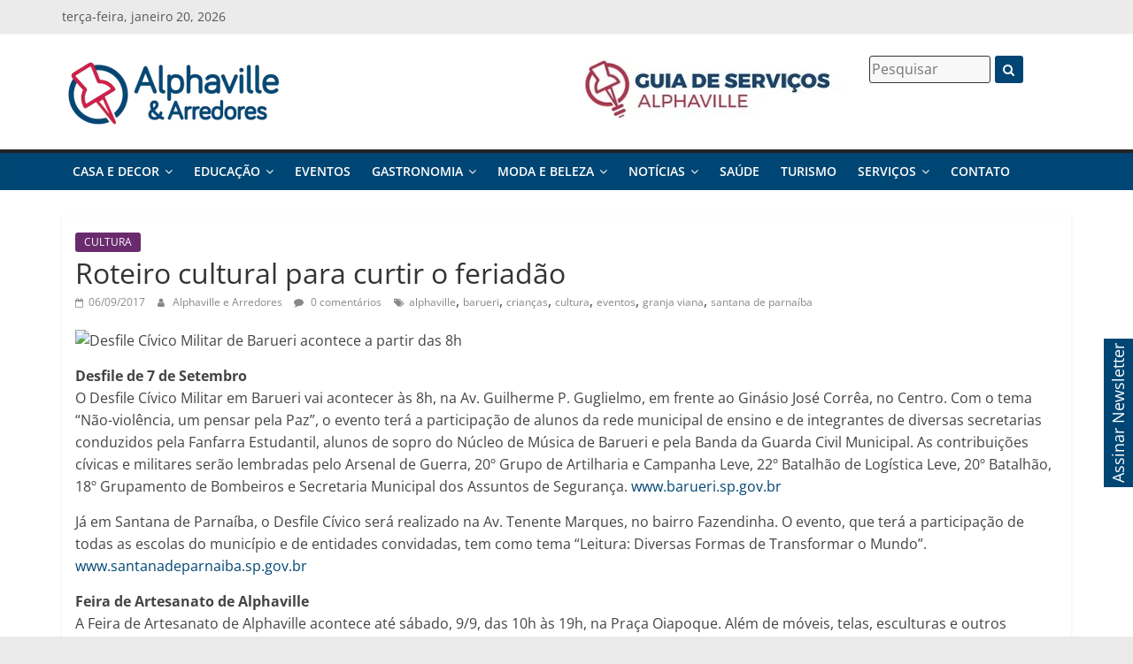

--- FILE ---
content_type: text/html; charset=UTF-8
request_url: https://alphavilleearredores.com.br/artigo/roteiro-cultural-para-curtir-o-feriadao/
body_size: 32744
content:
<!DOCTYPE html>
<html lang="pt-BR" prefix="og: https://ogp.me/ns#">
<head>
			<meta charset="UTF-8" />
		<meta name="viewport" content="width=device-width, initial-scale=1">
		<link rel="profile" href="https://gmpg.org/xfn/11" />
		<!-- Manifest added by SuperPWA - Progressive Web Apps Plugin For WordPress -->
<link rel="manifest" href="/superpwa-manifest.json">
<meta name="theme-color" content="#004986">
<meta name="mobile-web-app-capable" content="yes">
<meta name="apple-touch-fullscreen" content="yes">
<meta name="apple-mobile-web-app-title" content="Alphaville e Arredores">
<meta name="application-name" content="Alphaville e Arredores">
<meta name="apple-mobile-web-app-capable" content="yes">
<meta name="apple-mobile-web-app-status-bar-style" content="default">
<link rel="apple-touch-icon"  href="https://alphavilleearredores.com.br/wp-content/uploads/2020/08/alphaville-lg-192.png">
<link rel="apple-touch-icon" sizes="192x192" href="https://alphavilleearredores.com.br/wp-content/uploads/2020/08/alphaville-lg-192.png">
<!-- / SuperPWA.com -->
<style>.ticker-financial-market .ticker-slide .info .data { background:#004986!important;}.ticker-financial-market{background:#ffffff!important;}.panel{background: linear-gradient(to left, #0058a1 0%, #003a6b 100%) !important;}</style>
<!-- Google Tag Manager for WordPress by gtm4wp.com -->
<script data-cfasync="false" data-pagespeed-no-defer>
	var gtm4wp_datalayer_name = "dataLayer";
	var dataLayer = dataLayer || [];
</script>
<!-- End Google Tag Manager for WordPress by gtm4wp.com --><script>window._wca = window._wca || [];</script>

<!-- Otimização para mecanismos de pesquisa pelo Rank Math - https://rankmath.com/ -->
<title>Roteiro cultural para curtir o feriadão - Alphaville e Arredores | Notícias e dicas de produtos e serviços em Alphaville, Tamboré, Barueri, Santana de Parnaíba, São Paulo, Brasil</title>
<meta name="description" content="Já em Santana de Parnaíba, o Desfile Cívico será realizado na Av. Tenente Marques, no bairro Fazendinha. O evento, que terá a participação de todas as escolas"/>
<meta name="robots" content="follow, index, max-snippet:-1, max-video-preview:-1, max-image-preview:large"/>
<link rel="canonical" href="https://alphavilleearredores.com.br/artigo/roteiro-cultural-para-curtir-o-feriadao/" />
<meta property="og:locale" content="pt_BR" />
<meta property="og:type" content="article" />
<meta property="og:title" content="Roteiro cultural para curtir o feriadão - Alphaville e Arredores | Notícias e dicas de produtos e serviços em Alphaville, Tamboré, Barueri, Santana de Parnaíba, São Paulo, Brasil" />
<meta property="og:description" content="Já em Santana de Parnaíba, o Desfile Cívico será realizado na Av. Tenente Marques, no bairro Fazendinha. O evento, que terá a participação de todas as escolas" />
<meta property="og:url" content="https://alphavilleearredores.com.br/artigo/roteiro-cultural-para-curtir-o-feriadao/" />
<meta property="og:site_name" content="Alphaville e Arredores" />
<meta property="article:publisher" content="https://www.facebook.com/alphavilleearredores" />
<meta property="article:author" content="https://www.facebook.com/daniela.benoliel" />
<meta property="article:tag" content="alphaville" />
<meta property="article:tag" content="barueri" />
<meta property="article:tag" content="crianças" />
<meta property="article:tag" content="cultura" />
<meta property="article:tag" content="eventos" />
<meta property="article:tag" content="granja viana" />
<meta property="article:tag" content="santana de parnaíba" />
<meta property="article:section" content="CULTURA" />
<meta property="og:image" content="https://alphavilleearredores.com.br/wp-content/uploads/2019/08/logos-01.jpg" />
<meta property="og:image:secure_url" content="https://alphavilleearredores.com.br/wp-content/uploads/2019/08/logos-01.jpg" />
<meta property="og:image:width" content="1754" />
<meta property="og:image:height" content="1241" />
<meta property="og:image:alt" content="Roteiro cultural para curtir o feriadão" />
<meta property="og:image:type" content="image/jpeg" />
<meta property="article:published_time" content="2017-09-06T18:52:09-03:00" />
<meta name="twitter:card" content="summary_large_image" />
<meta name="twitter:title" content="Roteiro cultural para curtir o feriadão - Alphaville e Arredores | Notícias e dicas de produtos e serviços em Alphaville, Tamboré, Barueri, Santana de Parnaíba, São Paulo, Brasil" />
<meta name="twitter:description" content="Já em Santana de Parnaíba, o Desfile Cívico será realizado na Av. Tenente Marques, no bairro Fazendinha. O evento, que terá a participação de todas as escolas" />
<meta name="twitter:image" content="https://alphavilleearredores.com.br/wp-content/uploads/2019/08/logos-01.jpg" />
<meta name="twitter:label1" content="Escrito por" />
<meta name="twitter:data1" content="Alphaville e Arredores" />
<meta name="twitter:label2" content="Tempo para leitura" />
<meta name="twitter:data2" content="3 minutos" />
<script type="application/ld+json" class="rank-math-schema">{"@context":"https://schema.org","@graph":[{"@type":"Organization","@id":"https://alphavilleearredores.com.br/#organization","name":"Alphaville e Arredores","url":"https://alphavilleearredores.com.br","sameAs":["https://www.facebook.com/alphavilleearredores"],"logo":{"@type":"ImageObject","@id":"https://alphavilleearredores.com.br/#logo","url":"https://alphavilleearredores.com/wp-content/uploads/2019/08/logos-02-1.jpg","contentUrl":"https://alphavilleearredores.com/wp-content/uploads/2019/08/logos-02-1.jpg","caption":"Alphaville e Arredores","inLanguage":"pt-BR","width":"1755","height":"1241"}},{"@type":"WebSite","@id":"https://alphavilleearredores.com.br/#website","url":"https://alphavilleearredores.com.br","name":"Alphaville e Arredores","alternateName":"Alphaville","publisher":{"@id":"https://alphavilleearredores.com.br/#organization"},"inLanguage":"pt-BR"},{"@type":"WebPage","@id":"https://alphavilleearredores.com.br/artigo/roteiro-cultural-para-curtir-o-feriadao/#webpage","url":"https://alphavilleearredores.com.br/artigo/roteiro-cultural-para-curtir-o-feriadao/","name":"Roteiro cultural para curtir o feriad\u00e3o - Alphaville e Arredores | Not\u00edcias e dicas de produtos e servi\u00e7os em Alphaville, Tambor\u00e9, Barueri, Santana de Parna\u00edba, S\u00e3o Paulo, Brasil","datePublished":"2017-09-06T18:52:09-03:00","dateModified":"2017-09-06T18:52:09-03:00","isPartOf":{"@id":"https://alphavilleearredores.com.br/#website"},"inLanguage":"pt-BR"},{"@type":"Person","@id":"https://alphavilleearredores.com.br/author/conteudo/","name":"Alphaville e Arredores","url":"https://alphavilleearredores.com.br/author/conteudo/","image":{"@type":"ImageObject","@id":"https://secure.gravatar.com/avatar/2adb66b9b27fefc478d56d9f2eedefb3?s=96&amp;d=mm&amp;r=g","url":"https://secure.gravatar.com/avatar/2adb66b9b27fefc478d56d9f2eedefb3?s=96&amp;d=mm&amp;r=g","caption":"Alphaville e Arredores","inLanguage":"pt-BR"},"worksFor":{"@id":"https://alphavilleearredores.com.br/#organization"}},{"@type":"BlogPosting","headline":"Roteiro cultural para curtir o feriad\u00e3o - Alphaville e Arredores | Not\u00edcias e dicas de produtos e servi\u00e7os","datePublished":"2017-09-06T18:52:09-03:00","dateModified":"2017-09-06T18:52:09-03:00","articleSection":"CULTURA","author":{"@id":"https://alphavilleearredores.com.br/author/conteudo/","name":"Alphaville e Arredores"},"publisher":{"@id":"https://alphavilleearredores.com.br/#organization"},"description":"J\u00e1 em Santana de Parna\u00edba, o Desfile C\u00edvico ser\u00e1 realizado na Av. Tenente Marques, no bairro Fazendinha. O evento, que ter\u00e1 a participa\u00e7\u00e3o de todas as escolas","name":"Roteiro cultural para curtir o feriad\u00e3o - Alphaville e Arredores | Not\u00edcias e dicas de produtos e servi\u00e7os","@id":"https://alphavilleearredores.com.br/artigo/roteiro-cultural-para-curtir-o-feriadao/#richSnippet","isPartOf":{"@id":"https://alphavilleearredores.com.br/artigo/roteiro-cultural-para-curtir-o-feriadao/#webpage"},"inLanguage":"pt-BR","mainEntityOfPage":{"@id":"https://alphavilleearredores.com.br/artigo/roteiro-cultural-para-curtir-o-feriadao/#webpage"}}]}</script>
<!-- /Plugin de SEO Rank Math para WordPress -->

<link rel='dns-prefetch' href='//stats.wp.com' />
<link rel='dns-prefetch' href='//fonts.googleapis.com' />
<link rel='dns-prefetch' href='//c0.wp.com' />
<link rel="alternate" type="application/rss+xml" title="Feed para Alphaville e Arredores | Notícias e dicas de produtos e serviços em Alphaville, Tamboré, Barueri, Santana de Parnaíba, São Paulo, Brasil &raquo;" href="https://alphavilleearredores.com.br/feed/" />
<link rel="alternate" type="application/rss+xml" title="Feed de comentários para Alphaville e Arredores | Notícias e dicas de produtos e serviços em Alphaville, Tamboré, Barueri, Santana de Parnaíba, São Paulo, Brasil &raquo;" href="https://alphavilleearredores.com.br/comments/feed/" />
<link rel="alternate" type="application/rss+xml" title="Feed de comentários para Alphaville e Arredores | Notícias e dicas de produtos e serviços em Alphaville, Tamboré, Barueri, Santana de Parnaíba, São Paulo, Brasil &raquo; Roteiro cultural para curtir o feriadão" href="https://alphavilleearredores.com.br/artigo/roteiro-cultural-para-curtir-o-feriadao/feed/" />
		<!-- This site uses the Google Analytics by MonsterInsights plugin v9.6.1 - Using Analytics tracking - https://www.monsterinsights.com/ -->
		<!-- Note: MonsterInsights is not currently configured on this site. The site owner needs to authenticate with Google Analytics in the MonsterInsights settings panel. -->
					<!-- No tracking code set -->
				<!-- / Google Analytics by MonsterInsights -->
		<script type="text/javascript">
window._wpemojiSettings = {"baseUrl":"https:\/\/s.w.org\/images\/core\/emoji\/14.0.0\/72x72\/","ext":".png","svgUrl":"https:\/\/s.w.org\/images\/core\/emoji\/14.0.0\/svg\/","svgExt":".svg","source":{"concatemoji":"https:\/\/alphavilleearredores.com.br\/wp-includes\/js\/wp-emoji-release.min.js?ver=6.2.8"}};
/*! This file is auto-generated */
!function(e,a,t){var n,r,o,i=a.createElement("canvas"),p=i.getContext&&i.getContext("2d");function s(e,t){p.clearRect(0,0,i.width,i.height),p.fillText(e,0,0);e=i.toDataURL();return p.clearRect(0,0,i.width,i.height),p.fillText(t,0,0),e===i.toDataURL()}function c(e){var t=a.createElement("script");t.src=e,t.defer=t.type="text/javascript",a.getElementsByTagName("head")[0].appendChild(t)}for(o=Array("flag","emoji"),t.supports={everything:!0,everythingExceptFlag:!0},r=0;r<o.length;r++)t.supports[o[r]]=function(e){if(p&&p.fillText)switch(p.textBaseline="top",p.font="600 32px Arial",e){case"flag":return s("\ud83c\udff3\ufe0f\u200d\u26a7\ufe0f","\ud83c\udff3\ufe0f\u200b\u26a7\ufe0f")?!1:!s("\ud83c\uddfa\ud83c\uddf3","\ud83c\uddfa\u200b\ud83c\uddf3")&&!s("\ud83c\udff4\udb40\udc67\udb40\udc62\udb40\udc65\udb40\udc6e\udb40\udc67\udb40\udc7f","\ud83c\udff4\u200b\udb40\udc67\u200b\udb40\udc62\u200b\udb40\udc65\u200b\udb40\udc6e\u200b\udb40\udc67\u200b\udb40\udc7f");case"emoji":return!s("\ud83e\udef1\ud83c\udffb\u200d\ud83e\udef2\ud83c\udfff","\ud83e\udef1\ud83c\udffb\u200b\ud83e\udef2\ud83c\udfff")}return!1}(o[r]),t.supports.everything=t.supports.everything&&t.supports[o[r]],"flag"!==o[r]&&(t.supports.everythingExceptFlag=t.supports.everythingExceptFlag&&t.supports[o[r]]);t.supports.everythingExceptFlag=t.supports.everythingExceptFlag&&!t.supports.flag,t.DOMReady=!1,t.readyCallback=function(){t.DOMReady=!0},t.supports.everything||(n=function(){t.readyCallback()},a.addEventListener?(a.addEventListener("DOMContentLoaded",n,!1),e.addEventListener("load",n,!1)):(e.attachEvent("onload",n),a.attachEvent("onreadystatechange",function(){"complete"===a.readyState&&t.readyCallback()})),(e=t.source||{}).concatemoji?c(e.concatemoji):e.wpemoji&&e.twemoji&&(c(e.twemoji),c(e.wpemoji)))}(window,document,window._wpemojiSettings);
</script>
<style type="text/css">
img.wp-smiley,
img.emoji {
	display: inline !important;
	border: none !important;
	box-shadow: none !important;
	height: 1em !important;
	width: 1em !important;
	margin: 0 0.07em !important;
	vertical-align: -0.1em !important;
	background: none !important;
	padding: 0 !important;
}
</style>
	<link rel='stylesheet' id='DWPP_main_css-css' href='https://alphavilleearredores.com.br/wp-content/plugins/directorist-woocommerce-pricing-plans/assets/css/main.css?ver=3.2.0' type='text/css' media='all' />
<link rel='stylesheet' id='wp-block-library-css' href='https://c0.wp.com/c/6.2.8/wp-includes/css/dist/block-library/style.min.css' type='text/css' media='all' />
<style id='wp-block-library-inline-css' type='text/css'>
.has-text-align-justify{text-align:justify;}
</style>
<style id='wp-block-library-theme-inline-css' type='text/css'>
.wp-block-audio figcaption{color:#555;font-size:13px;text-align:center}.is-dark-theme .wp-block-audio figcaption{color:hsla(0,0%,100%,.65)}.wp-block-audio{margin:0 0 1em}.wp-block-code{border:1px solid #ccc;border-radius:4px;font-family:Menlo,Consolas,monaco,monospace;padding:.8em 1em}.wp-block-embed figcaption{color:#555;font-size:13px;text-align:center}.is-dark-theme .wp-block-embed figcaption{color:hsla(0,0%,100%,.65)}.wp-block-embed{margin:0 0 1em}.blocks-gallery-caption{color:#555;font-size:13px;text-align:center}.is-dark-theme .blocks-gallery-caption{color:hsla(0,0%,100%,.65)}.wp-block-image figcaption{color:#555;font-size:13px;text-align:center}.is-dark-theme .wp-block-image figcaption{color:hsla(0,0%,100%,.65)}.wp-block-image{margin:0 0 1em}.wp-block-pullquote{border-bottom:4px solid;border-top:4px solid;color:currentColor;margin-bottom:1.75em}.wp-block-pullquote cite,.wp-block-pullquote footer,.wp-block-pullquote__citation{color:currentColor;font-size:.8125em;font-style:normal;text-transform:uppercase}.wp-block-quote{border-left:.25em solid;margin:0 0 1.75em;padding-left:1em}.wp-block-quote cite,.wp-block-quote footer{color:currentColor;font-size:.8125em;font-style:normal;position:relative}.wp-block-quote.has-text-align-right{border-left:none;border-right:.25em solid;padding-left:0;padding-right:1em}.wp-block-quote.has-text-align-center{border:none;padding-left:0}.wp-block-quote.is-large,.wp-block-quote.is-style-large,.wp-block-quote.is-style-plain{border:none}.wp-block-search .wp-block-search__label{font-weight:700}.wp-block-search__button{border:1px solid #ccc;padding:.375em .625em}:where(.wp-block-group.has-background){padding:1.25em 2.375em}.wp-block-separator.has-css-opacity{opacity:.4}.wp-block-separator{border:none;border-bottom:2px solid;margin-left:auto;margin-right:auto}.wp-block-separator.has-alpha-channel-opacity{opacity:1}.wp-block-separator:not(.is-style-wide):not(.is-style-dots){width:100px}.wp-block-separator.has-background:not(.is-style-dots){border-bottom:none;height:1px}.wp-block-separator.has-background:not(.is-style-wide):not(.is-style-dots){height:2px}.wp-block-table{margin:0 0 1em}.wp-block-table td,.wp-block-table th{word-break:normal}.wp-block-table figcaption{color:#555;font-size:13px;text-align:center}.is-dark-theme .wp-block-table figcaption{color:hsla(0,0%,100%,.65)}.wp-block-video figcaption{color:#555;font-size:13px;text-align:center}.is-dark-theme .wp-block-video figcaption{color:hsla(0,0%,100%,.65)}.wp-block-video{margin:0 0 1em}.wp-block-template-part.has-background{margin-bottom:0;margin-top:0;padding:1.25em 2.375em}
</style>
<link rel='stylesheet' id='directorist-account-button-style-css' href='https://alphavilleearredores.com.br/wp-content/plugins/directorist/blocks/build/account-button/style-index.css?ver=1.0.0' type='text/css' media='all' />
<style id='directorist-search-modal-style-inline-css' type='text/css'>
.dspb-container,.dspb-container-fluid{width:100%;padding-right:var(--bs-gutter-x, 0.75rem);padding-left:var(--bs-gutter-x, 0.75rem);margin-right:auto;margin-left:auto}@media(min-width: 576px){.dspb-container,.dspb-container-sm{max-width:540px}}@media(min-width: 768px){.dspb-container,.dspb-container-md,.dspb-container-sm{max-width:720px}}@media(min-width: 992px){.dspb-container,.dspb-container-lg,.dspb-container-md,.dspb-container-sm{max-width:960px}}@media(min-width: 1200px){.dspb-container,.dspb-container-lg,.dspb-container-md,.dspb-container-sm,.dspb-container-xl{max-width:1140px}}@media(min-width: 1400px){.dspb-container,.dspb-container-lg,.dspb-container-md,.dspb-container-sm,.dspb-container-xl,.dspb-container-xxl{max-width:1320px}}.dspb-row{--bs-gutter-x: 1.5rem;--bs-gutter-y: 0;display:-webkit-box;display:-webkit-flex;display:-ms-flexbox;display:flex;-webkit-flex-wrap:wrap;-ms-flex-wrap:wrap;flex-wrap:wrap;margin-top:calc(var(--bs-gutter-y)*-1);margin-right:calc(var(--bs-gutter-x)*-0.5);margin-left:calc(var(--bs-gutter-x)*-0.5)}.dspb-row>*{width:100%}.directorist-search-popup-block{display:-webkit-inline-box;display:-webkit-inline-flex;display:-ms-inline-flexbox;display:inline-flex;-webkit-box-align:center;-webkit-align-items:center;-ms-flex-align:center;align-items:center}.directorist-search-popup-block__popup:not(.responsive-true){position:fixed;top:0;left:0;width:100%;height:auto;-webkit-transition:all .3s ease-in-out;transition:all .3s ease-in-out;-webkit-transform:translate(0, -50%) scaleY(0);transform:translate(0, -50%) scaleY(0);opacity:0;visibility:hidden;z-index:1031;background-color:var(--directorist-color-white);-webkit-box-shadow:0 5px 10px rgba(143,142,159,.1);box-shadow:0 5px 10px rgba(143,142,159,.1)}.directorist-search-popup-block__popup:not(.responsive-true).show{-webkit-transform:translate(0, 0) scaleY(1);transform:translate(0, 0) scaleY(1);opacity:1;visibility:visible}@media only screen and (max-width: 575px){.directorist-search-popup-block__popup.responsive-true .directorist-search-form-action__modal{display:none}}.directorist-search-popup-block__form{max-height:400px;overflow-y:auto;overflow-x:hidden;display:-webkit-box;display:-webkit-flex;display:-ms-flexbox;display:flex;padding:30px;margin-bottom:30px;scrollbar-width:thin;scrollbar-color:var(--directorist-color-border) var(--directorist-color-white)}@media only screen and (max-width: 767px){.directorist-search-popup-block__form{padding:30px 0 0}}@media only screen and (max-width: 575px){.directorist-search-popup-block__form{padding:30px 30px 0 6px}}.directorist-search-popup-block__form::-webkit-scrollbar{width:11px}.directorist-search-popup-block__form::-webkit-scrollbar-track{background:var(--directorist-color-white)}.directorist-search-popup-block__form::-webkit-scrollbar-thumb{background-color:var(--directorist-color-border);border-radius:6px;border:3px solid var(--directorist-color-white)}.directorist-search-popup-block__form-close{position:fixed;top:35px;right:50px;border:none;opacity:1;cursor:pointer;-webkit-transition:.3s ease-in-out;transition:.3s ease-in-out;z-index:99999;line-height:.8;display:-webkit-box;display:-webkit-flex;display:-ms-flexbox;display:flex;-webkit-box-align:center;-webkit-align-items:center;-ms-flex-align:center;align-items:center;-webkit-box-pack:center;-webkit-justify-content:center;-ms-flex-pack:center;justify-content:center;width:30px;height:30px;border-radius:50%;background-color:rgba(var(--directorist-color-danger-rgb), 0.15);-webkit-transition:.2s ease-in-out;transition:.2s ease-in-out}.directorist-search-popup-block__form-close .directorist-icon-mask:after{background-color:var(--directorist-color-danger)}@media only screen and (max-width: 767px){.directorist-search-popup-block__form-close{top:50px;right:15px}}@media only screen and (max-width: 575px){.directorist-search-popup-block__form-close{display:none}}.directorist-search-popup-block__overlay{position:fixed;top:0;left:0;width:100%;height:0;background-color:rgba(var(--directorist-color-dark-rgb), 0.2);-webkit-transition:.3s;transition:.3s;opacity:0;z-index:-1}.directorist-search-popup-block__overlay.show{height:100%;opacity:1;visibility:visible;z-index:1030;overflow-y:hidden}.directorist-search-popup-block-hidden{overflow:hidden}.directorist-search-popup-block__button{cursor:pointer;display:-webkit-inline-box;display:-webkit-inline-flex;display:-ms-inline-flexbox;display:inline-flex;-webkit-box-align:center;-webkit-align-items:center;-ms-flex-align:center;align-items:center;gap:6px}@media only screen and (max-width: 600px){.directorist-search-popup-block__button{width:40px;height:40px;-webkit-box-pack:center;-webkit-justify-content:center;-ms-flex-pack:center;justify-content:center;border:1px solid var(--directorist-color-border);border-radius:50%}.directorist-search-popup-block__button:hover .directorist-icon-mask:after{background-color:currentColor}}.directorist-search-popup-block__button .directorist-icon-mask:after{background-color:var(--directorist-color-gray)}.directorist-search-popup-block .directorist-search-contents{padding:65px 0 10px;width:100%}@media only screen and (max-width: 575px){.directorist-search-popup-block .directorist-search-contents{padding:0}}@media only screen and (min-width: 783.99px){.admin-bar .dspb-search__popup{top:32px}}@media only screen and (max-width: 782.99px){.admin-bar .dspb-search__popup{top:46px}}.wp-block-button__link{cursor:pointer;display:inline-block;text-align:center;word-break:break-word;-webkit-box-sizing:border-box;box-sizing:border-box}.wp-block-button__link.aligncenter{text-align:center}.wp-block-button__link.alignright{text-align:right}:where(.wp-block-button__link){-webkit-box-shadow:none;box-shadow:none;text-decoration:none;border-radius:9999px;padding:calc(.667em + 2px) calc(1.333em + 2px)}.wp-block-directorist-account-block-directorist-account-block[style*=text-decoration] .wp-block-button__link{text-decoration:inherit}.wp-block-directorist-account-block-directorist-account-block.has-custom-width{max-width:none}.wp-block-directorist-account-block-directorist-account-block.has-custom-width .wp-block-button__link{width:100%}.wp-block-directorist-account-block-directorist-account-block.has-custom-font-size .wp-block-button__link{font-size:inherit}.wp-block-directorist-account-block-directorist-account-block.wp-block-button__width-25{width:calc(25% - var(--wp--style--block-gap, 0.5em)*.75)}.wp-block-directorist-account-block-directorist-account-block.wp-block-button__width-50{width:calc(50% - var(--wp--style--block-gap, 0.5em)*.5)}.wp-block-directorist-account-block-directorist-account-block.wp-block-button__width-75{width:calc(75% - var(--wp--style--block-gap, 0.5em)*.25)}.wp-block-directorist-account-block-directorist-account-block.wp-block-button__width-100{width:100%;-webkit-flex-basis:100%;-ms-flex-preferred-size:100%;flex-basis:100%}.wp-block-directorist-account-block-directorist-account-block.is-style-squared,.wp-block-directorist-account-block-directorist-account-block__link.wp-block-directorist-account-block-directorist-account-block.is-style-squared{border-radius:0}.wp-block-directorist-account-block-directorist-account-block.no-border-radius,.wp-block-button__link.no-border-radius{border-radius:0 !important}:root :where(.wp-block-directorist-account-block-directorist-account-block.is-style-outline>.wp-block-button__link),:root :where(.wp-block-directorist-account-block-directorist-account-block .wp-block-button__link.is-style-outline){border:2px solid currentColor;padding:.667em 1.333em}:root :where(.wp-block-directorist-account-block-directorist-account-block.is-style-outline>.wp-block-button__link:not(.has-text-color)),:root :where(.wp-block-directorist-account-block-directorist-account-block .wp-block-button__link.is-style-outline:not(.has-text-color)){color:currentColor}:root :where(.wp-block-directorist-account-block-directorist-account-block.is-style-outline>.wp-block-button__link:not(.has-background)),:root :where(.wp-block-directorist-account-block-directorist-account-block .wp-block-button__link.is-style-outline:not(.has-background)){background-color:rgba(0,0,0,0);background-image:none}

</style>
<link rel='stylesheet' id='mediaelement-css' href='https://c0.wp.com/c/6.2.8/wp-includes/js/mediaelement/mediaelementplayer-legacy.min.css' type='text/css' media='all' />
<link rel='stylesheet' id='wp-mediaelement-css' href='https://c0.wp.com/c/6.2.8/wp-includes/js/mediaelement/wp-mediaelement.min.css' type='text/css' media='all' />
<style id='rank-math-toc-block-style-inline-css' type='text/css'>
.wp-block-rank-math-toc-block nav ol{counter-reset:item}.wp-block-rank-math-toc-block nav ol li{display:block}.wp-block-rank-math-toc-block nav ol li:before{content:counters(item, ".") ". ";counter-increment:item}

</style>
<link rel='stylesheet' id='directorist-openstreet-map-leaflet-css' href='https://alphavilleearredores.com.br/wp-content/plugins/directorist/assets/vendor-css/openstreet-map/leaflet.css?ver=1768931497' type='text/css' media='all' />
<link rel='stylesheet' id='directorist-openstreet-map-openstreet-css' href='https://alphavilleearredores.com.br/wp-content/plugins/directorist/assets/vendor-css/openstreet-map/openstreet.css?ver=1768931497' type='text/css' media='all' />
<link rel='stylesheet' id='directorist-select2-style-css' href='https://alphavilleearredores.com.br/wp-content/plugins/directorist/assets/vendor-css/select2.css?ver=1768931497' type='text/css' media='all' />
<link rel='stylesheet' id='directorist-ez-media-uploader-style-css' href='https://alphavilleearredores.com.br/wp-content/plugins/directorist/assets/vendor-css/ez-media-uploader.css?ver=1768931497' type='text/css' media='all' />
<link rel='stylesheet' id='directorist-swiper-style-css' href='https://alphavilleearredores.com.br/wp-content/plugins/directorist/assets/vendor-css/swiper.css?ver=1768931497' type='text/css' media='all' />
<link rel='stylesheet' id='directorist-sweetalert-style-css' href='https://alphavilleearredores.com.br/wp-content/plugins/directorist/assets/vendor-css/sweetalert.css?ver=1768931497' type='text/css' media='all' />
<link rel='stylesheet' id='directorist-main-style-css' href='https://alphavilleearredores.com.br/wp-content/plugins/directorist/assets/css/public-main.css?ver=1768931497' type='text/css' media='all' />
<style id='directorist-main-style-inline-css' type='text/css'>
:root{--directorist-color-primary:#000;--directorist-color-primary-rgb:0,0,0;--directorist-color-secondary:#F2F3F5;--directorist-color-secondary-rgb:242,243,245;--directorist-color-dark:#000;--directorist-color-dark-rgb:0,0,0;--directorist-color-success:#28A800;--directorist-color-success-rgb:40,168,0;--directorist-color-info:#2c99ff;--directorist-color-info-rgb:44,153,255;--directorist-color-warning:#f28100;--directorist-color-warning-rgb:242,129,0;--directorist-color-danger:#f80718;--directorist-color-danger-rgb:248,7,24;--directorist-color-white:#fff;--directorist-color-white-rgb:255,255,255;--directorist-color-body:#404040;--directorist-color-gray:#bcbcbc;--directorist-color-gray-rgb:188,188,188;--directorist-color-gray-hover:#BCBCBC;--directorist-color-light:#ededed;--directorist-color-light-hover:#fff;--directorist-color-light-gray:#808080;--directorist-color-light-gray-rgb:237,237,237;--directorist-color-deep-gray:#808080;--directorist-color-bg-gray:#f4f4f4;--directorist-color-bg-light-gray:#F4F5F6;--directorist-color-bg-light:#EDEDED;--directorist-color-placeholder:#6c757d;--directorist-color-overlay:rgba(var(--directorist-color-dark-rgb),.5);--directorist-color-overlay-normal:rgba(var(--directorist-color-dark-rgb),.2);--directorist-color-border:#e9e9e9;--directorist-color-border-light:#f5f5f5;--directorist-color-border-gray:#d9d9d9;--directorist-box-shadow:0 4px 6px rgba(0,0,0,.04);--directorist-box-shadow-sm:0 2px 5px rgba(0,0,0,.05);--directorist-color-open-badge:#32cc6f;--directorist-color-closed-badge:#e23636;--directorist-color-featured-badge:#fa8b0c;--directorist-color-popular-badge:#f51957;--directorist-color-new-badge:#122069;--directorist-color-marker-shape:#444752;--directorist-color-marker-icon:#fff;--directorist-color-marker-shape-rgb:68,71,82;--directorist-fw-regular:400;--directorist-fw-medium:500;--directorist-fw-semiBold:600;--directorist-fw-bold:700;--directorist-border-radius-xs:8px;--directorist-border-radius-sm:10px;--directorist-border-radius-md:12px;--directorist-border-radius-lg:16px;--directorist-color-btn:var(--directorist-color-primary);--directorist-color-btn-hover:rgba(var(--directorist-color-primary-rgb),.80);--directorist-color-btn-border:var(--directorist-color-primary);--directorist-color-btn-primary:#fff;--directorist-color-btn-primary-rgb:0,0,0;--directorist-color-btn-primary-bg:#000;--directorist-color-btn-primary-border:#000;--directorist-color-btn-secondary:#000;--directorist-color-btn-secondary-rgb:0,0,0;--directorist-color-btn-secondary-bg:#f2f3f5;--directorist-color-btn-secondary-border:#f2f3f5;--directorist-color-star:var(--directorist-color-warning);--gallery-crop-width:px;--gallery-crop-height:px}.pricing .price_action .price_action--btn,#directorist.atbd_wrapper .btn-primary,.default-ad-search .submit_btn .btn-default,.atbd_content_active #directorist.atbd_wrapper.dashboard_area .user_pro_img_area .user_img .choose_btn #upload_pro_pic,#directorist.atbd_wrapper .at-modal .at-modal-close,.atbdp_login_form_shortcode #loginform p input[type=submit],.atbd_manage_fees_wrapper .table tr .action p .btn-block,#directorist.atbd_wrapper #atbdp-checkout-form #atbdp_checkout_submit_btn,#directorist.atbd_wrapper .ezmu__btn,.default-ad-search .submit_btn .btn-primary,.directorist-content-active .widget.atbd_widget .directorist .btn,.directorist-btn.directorist-btn-dark,.atbd-add-payment-method form .atbd-save-card,#bhCopyTime,#bhAddNew,.directorist-content-active .widget.atbd_widget .atbd_author_info_widget .btn{color:var(--directorist-color-white)}.pricing .price_action .price_action--btn:hover,#directorist.atbd_wrapper .btn-primary:hover,.default-ad-search .submit_btn .btn-default:hover,.atbd_content_active #directorist.atbd_wrapper.dashboard_area .user_pro_img_area .user_img .choose_btn #upload_pro_pic:hover,#directorist.atbd_wrapper .at-modal .at-modal-close:hover,.atbdp_login_form_shortcode #loginform p input[type=submit]:hover,.atbd_manage_fees_wrapper .table tr .action p .btn-block:hover,#directorist.atbd_wrapper #atbdp-checkout-form #atbdp_checkout_submit_btn:hover,#directorist.atbd_wrapper .ezmu__btn:hover,.default-ad-search .submit_btn .btn-primary:hover,.directorist-content-active .widget.atbd_widget .directorist .btn:hover,.directorist-btn.directorist-btn-dark:hover,.atbd-add-payment-method form .atbd-save-card:hover,#bhCopyTime:hover,#bhAddNew:hover,.bdb-select-hours .bdb-remove:hover,.directorist-content-active .widget.atbd_widget .atbd_author_info_widget .btn:hover{color:var(--directorist-color-white)}.pricing .price_action .price_action--btn,#directorist.atbd_wrapper .btn-primary,.default-ad-search .submit_btn .btn-default,.atbd_content_active #directorist.atbd_wrapper.dashboard_area .user_pro_img_area .user_img .choose_btn #upload_pro_pic,#directorist.atbd_wrapper .at-modal .at-modal-close,.atbdp_login_form_shortcode #loginform p input[type=submit],.atbd_manage_fees_wrapper .table tr .action p .btn-block,#directorist.atbd_wrapper .ezmu__btn,.default-ad-search .submit_btn .btn-primary .directorist-content-active .widget.atbd_widget .directorist .btn,.directorist-btn.directorist-btn-dark,.atbd-add-payment-method form .atbd-save-card,#bhCopyTime,#bhAddNew,.bdb-select-hours .bdb-remove,.directorist-content-active .widget.atbd_widget .atbd_author_info_widget .btn{background:var(--directorist-color-btn-primary-bg)}.pricing .price_action .price_action--btn:hover,#directorist.atbd_wrapper .btn-primary:hover,#directorist.atbd_wrapper .at-modal .at-modal-close:hover,.default-ad-search .submit_btn .btn-default:hover,.atbd_content_active #directorist.atbd_wrapper.dashboard_area .user_pro_img_area .user_img .choose_btn #upload_pro_pic:hover,.atbdp_login_form_shortcode #loginform p input[type=submit]:hover,#directorist.atbd_wrapper .ezmu__btn:hover,.default-ad-search .submit_btn .btn-primary:hover,.directorist-content-active .widget.atbd_widget .directorist .btn:hover,.directorist-btn.directorist-btn-dark:hover,.atbd-add-payment-method form .atbd-save-card:hover,#bhCopyTime:hover,#bhAddNew:hover,.bdb-select-hours .bdb-remove:hover,.directorist-content-active .widget.atbd_widget .atbd_author_info_widget .btn:hover{background:var(--directorist-color-btn-hover)}#directorist.atbd_wrapper .btn-primary,.default-ad-search .submit_btn .btn-default,.atbdp_login_form_shortcode #loginform p input[type=submit],.default-ad-search .submit_btn .btn-primary,.directorist-content-active .widget.atbd_widget .directorist .btn,.atbd-add-payment-method form .atbd-save-card,.directorist-content-active .widget.atbd_widget .atbd_author_info_widget .btn{border-color:var(--directorist-color-btn-border)}#directorist.atbd_wrapper .btn-primary:hover,.default-ad-search .submit_btn .btn-default:hover,.atbdp_login_form_shortcode #loginform p input[type=submit]:hover,.default-ad-search .submit_btn .btn-primary:hover,.directorist-content-active .widget.atbd_widget .directorist .btn:hover,.atbd-add-payment-method form .atbd-save-card:hover,.directorist-content-active .widget.atbd_widget .atbd_author_info_widget .btn:hover{border-color:var(--directorist-color-primary)}.atbd_bg-success i::after,.atbd_content_active #directorist.atbd_wrapper .atbd_badge.atbd_badge_open i::after,.atbd_content_active .widget.atbd_widget[id^=bd] .atbd_badge.atbd_badge_open i::after,.atbd_content_active .widget.atbd_widget[id^=dcl] .atbd_badge.atbd_badge_open i::after,.atbd_content_active #directorist.atbd_wrapper .widget.atbd_widget .atbd_badge.atbd_badge_open i::after,.directorist-badge-open{background:var(--directorist-color-open-badge)!important}.atbd_bg-danger i::after,.atbd_content_active #directorist.atbd_wrapper .atbd_give_review_area #atbd_up_preview .atbd_up_prev .rmrf:hover i::after,.atbd_content_active #directorist.atbd_wrapper .atbd_badge.atbd_badge_close i::after,.atbd_content_active .widget.atbd_widget[id^=bd] .atbd_badge.atbd_badge_close i::after,.atbd_content_active .widget.atbd_widget[id^=dcl] .atbd_badge.atbd_badge_close i::after,.atbd_content_active #directorist.atbd_wrapper .widget.atbd_widget .atbd_badge.atbd_badge_close i::after,.directorist-badge-close,.directorist-badge.directorist-badge-danger{background:var(--directorist-color-closed-badge)!important}.atbd_bg-badge-feature i::after,.atbd_content_active #directorist.atbd_wrapper .atbd_badge.atbd_badge_featured i::after,.atbd_content_active .widget.atbd_widget[id^=bd] .atbd_badge.atbd_badge_featured i::after,.atbd_content_active .widget.atbd_widget[id^=dcl] .atbd_badge.atbd_badge_featured i::after,.atbd_content_active #directorist.atbd_wrapper .widget.atbd_widget .atbd_badge.atbd_badge_featured i::after,.directorist-listing-single .directorist-badge.directorist-badge-featured i::after{background:var(--directorist-color-featured-badge)!important}.atbd_bg-badge-popular i::after,.atbd_content_active #directorist.atbd_wrapper .atbd_badge.atbd_badge_popular i::after,.atbd_content_active .widget.atbd_widget[id^=bd] .atbd_badge.atbd_badge_popular i::after,.atbd_content_active .widget.atbd_widget[id^=dcl] .atbd_badge.atbd_badge_popular i::after,.atbd_content_active #directorist.atbd_wrapper .widget.atbd_widget .atbd_badge.atbd_badge_popular i::after,.directorist-listing-single .directorist-badge.directorist-badge-popular i::after{background:var(--directorist-color-popular-badge)!important}.atbd_content_active #directorist.atbd_wrapper .atbd_badge.atbd_badge_new,.directorist-listing-single .directorist-badge.directorist-badge-new i::after{background:var(--directorist-color-new-badge)!important}.ads-advanced .price-frequency .pf-btn input:checked+span,.atbdpr-range .ui-slider-horizontal .ui-slider-range,.custom-control .custom-control-input:checked~.check--select,#directorist.atbd_wrapper .pagination .nav-links .current,.atbd_director_social_wrap a,.widget.atbd_widget[id^=bd] .atbd_author_info_widget .directorist-author-social li a,.widget.atbd_widget[id^=dcl] .atbd_author_info_widget .directorist-author-social li a,.atbd_content_active #directorist.atbd_wrapper .widget.atbd_widget .atbdp.atbdp-widget-tags ul li a:hover{background:var(--directorist-color-primary)!important}.ads-advanced .price-frequency .pf-btn input:checked+span,.directorist-content-active .directorist-type-nav__list .directorist-type-nav__list__current .directorist-type-nav__link,.atbdpr-range .ui-slider-horizontal .ui-slider-handle,.custom-control .custom-control-input:checked~.check--select,.custom-control .custom-control-input:checked~.radio--select,#atpp-plan-change-modal .atm-contents-inner .dcl_pricing_plan input:checked+label:before,#dwpp-plan-renew-modal .atm-contents-inner .dcl_pricing_plan input:checked+label:before{border-color:var(--directorist-color-primary)}.atbd_map_shape{background:var(--directorist-color-marker-shape)!important}.map-icon-label i,.atbd_map_shape>span{color:var(--directorist-color-marker-icon)!important}
:root{--directorist-color-primary:#000;--directorist-color-primary-rgb:0,0,0;--directorist-color-secondary:#F2F3F5;--directorist-color-secondary-rgb:242,243,245;--directorist-color-dark:#000;--directorist-color-dark-rgb:0,0,0;--directorist-color-success:#28A800;--directorist-color-success-rgb:40,168,0;--directorist-color-info:#2c99ff;--directorist-color-info-rgb:44,153,255;--directorist-color-warning:#f28100;--directorist-color-warning-rgb:242,129,0;--directorist-color-danger:#f80718;--directorist-color-danger-rgb:248,7,24;--directorist-color-white:#fff;--directorist-color-white-rgb:255,255,255;--directorist-color-body:#404040;--directorist-color-gray:#bcbcbc;--directorist-color-gray-rgb:188,188,188;--directorist-color-gray-hover:#BCBCBC;--directorist-color-light:#ededed;--directorist-color-light-hover:#fff;--directorist-color-light-gray:#808080;--directorist-color-light-gray-rgb:237,237,237;--directorist-color-deep-gray:#808080;--directorist-color-bg-gray:#f4f4f4;--directorist-color-bg-light-gray:#F4F5F6;--directorist-color-bg-light:#EDEDED;--directorist-color-placeholder:#6c757d;--directorist-color-overlay:rgba(var(--directorist-color-dark-rgb),.5);--directorist-color-overlay-normal:rgba(var(--directorist-color-dark-rgb),.2);--directorist-color-border:#e9e9e9;--directorist-color-border-light:#f5f5f5;--directorist-color-border-gray:#d9d9d9;--directorist-box-shadow:0 4px 6px rgba(0,0,0,.04);--directorist-box-shadow-sm:0 2px 5px rgba(0,0,0,.05);--directorist-color-open-badge:#32cc6f;--directorist-color-closed-badge:#e23636;--directorist-color-featured-badge:#fa8b0c;--directorist-color-popular-badge:#f51957;--directorist-color-new-badge:#122069;--directorist-color-marker-shape:#444752;--directorist-color-marker-icon:#fff;--directorist-color-marker-shape-rgb:68,71,82;--directorist-fw-regular:400;--directorist-fw-medium:500;--directorist-fw-semiBold:600;--directorist-fw-bold:700;--directorist-border-radius-xs:8px;--directorist-border-radius-sm:10px;--directorist-border-radius-md:12px;--directorist-border-radius-lg:16px;--directorist-color-btn:var(--directorist-color-primary);--directorist-color-btn-hover:rgba(var(--directorist-color-primary-rgb),.80);--directorist-color-btn-border:var(--directorist-color-primary);--directorist-color-btn-primary:#fff;--directorist-color-btn-primary-rgb:0,0,0;--directorist-color-btn-primary-bg:#000;--directorist-color-btn-primary-border:#000;--directorist-color-btn-secondary:#000;--directorist-color-btn-secondary-rgb:0,0,0;--directorist-color-btn-secondary-bg:#f2f3f5;--directorist-color-btn-secondary-border:#f2f3f5;--directorist-color-star:var(--directorist-color-warning);--gallery-crop-width:px;--gallery-crop-height:px}.pricing .price_action .price_action--btn,#directorist.atbd_wrapper .btn-primary,.default-ad-search .submit_btn .btn-default,.atbd_content_active #directorist.atbd_wrapper.dashboard_area .user_pro_img_area .user_img .choose_btn #upload_pro_pic,#directorist.atbd_wrapper .at-modal .at-modal-close,.atbdp_login_form_shortcode #loginform p input[type=submit],.atbd_manage_fees_wrapper .table tr .action p .btn-block,#directorist.atbd_wrapper #atbdp-checkout-form #atbdp_checkout_submit_btn,#directorist.atbd_wrapper .ezmu__btn,.default-ad-search .submit_btn .btn-primary,.directorist-content-active .widget.atbd_widget .directorist .btn,.directorist-btn.directorist-btn-dark,.atbd-add-payment-method form .atbd-save-card,#bhCopyTime,#bhAddNew,.directorist-content-active .widget.atbd_widget .atbd_author_info_widget .btn{color:var(--directorist-color-white)}.pricing .price_action .price_action--btn:hover,#directorist.atbd_wrapper .btn-primary:hover,.default-ad-search .submit_btn .btn-default:hover,.atbd_content_active #directorist.atbd_wrapper.dashboard_area .user_pro_img_area .user_img .choose_btn #upload_pro_pic:hover,#directorist.atbd_wrapper .at-modal .at-modal-close:hover,.atbdp_login_form_shortcode #loginform p input[type=submit]:hover,.atbd_manage_fees_wrapper .table tr .action p .btn-block:hover,#directorist.atbd_wrapper #atbdp-checkout-form #atbdp_checkout_submit_btn:hover,#directorist.atbd_wrapper .ezmu__btn:hover,.default-ad-search .submit_btn .btn-primary:hover,.directorist-content-active .widget.atbd_widget .directorist .btn:hover,.directorist-btn.directorist-btn-dark:hover,.atbd-add-payment-method form .atbd-save-card:hover,#bhCopyTime:hover,#bhAddNew:hover,.bdb-select-hours .bdb-remove:hover,.directorist-content-active .widget.atbd_widget .atbd_author_info_widget .btn:hover{color:var(--directorist-color-white)}.pricing .price_action .price_action--btn,#directorist.atbd_wrapper .btn-primary,.default-ad-search .submit_btn .btn-default,.atbd_content_active #directorist.atbd_wrapper.dashboard_area .user_pro_img_area .user_img .choose_btn #upload_pro_pic,#directorist.atbd_wrapper .at-modal .at-modal-close,.atbdp_login_form_shortcode #loginform p input[type=submit],.atbd_manage_fees_wrapper .table tr .action p .btn-block,#directorist.atbd_wrapper .ezmu__btn,.default-ad-search .submit_btn .btn-primary .directorist-content-active .widget.atbd_widget .directorist .btn,.directorist-btn.directorist-btn-dark,.atbd-add-payment-method form .atbd-save-card,#bhCopyTime,#bhAddNew,.bdb-select-hours .bdb-remove,.directorist-content-active .widget.atbd_widget .atbd_author_info_widget .btn{background:var(--directorist-color-btn-primary-bg)}.pricing .price_action .price_action--btn:hover,#directorist.atbd_wrapper .btn-primary:hover,#directorist.atbd_wrapper .at-modal .at-modal-close:hover,.default-ad-search .submit_btn .btn-default:hover,.atbd_content_active #directorist.atbd_wrapper.dashboard_area .user_pro_img_area .user_img .choose_btn #upload_pro_pic:hover,.atbdp_login_form_shortcode #loginform p input[type=submit]:hover,#directorist.atbd_wrapper .ezmu__btn:hover,.default-ad-search .submit_btn .btn-primary:hover,.directorist-content-active .widget.atbd_widget .directorist .btn:hover,.directorist-btn.directorist-btn-dark:hover,.atbd-add-payment-method form .atbd-save-card:hover,#bhCopyTime:hover,#bhAddNew:hover,.bdb-select-hours .bdb-remove:hover,.directorist-content-active .widget.atbd_widget .atbd_author_info_widget .btn:hover{background:var(--directorist-color-btn-hover)}#directorist.atbd_wrapper .btn-primary,.default-ad-search .submit_btn .btn-default,.atbdp_login_form_shortcode #loginform p input[type=submit],.default-ad-search .submit_btn .btn-primary,.directorist-content-active .widget.atbd_widget .directorist .btn,.atbd-add-payment-method form .atbd-save-card,.directorist-content-active .widget.atbd_widget .atbd_author_info_widget .btn{border-color:var(--directorist-color-btn-border)}#directorist.atbd_wrapper .btn-primary:hover,.default-ad-search .submit_btn .btn-default:hover,.atbdp_login_form_shortcode #loginform p input[type=submit]:hover,.default-ad-search .submit_btn .btn-primary:hover,.directorist-content-active .widget.atbd_widget .directorist .btn:hover,.atbd-add-payment-method form .atbd-save-card:hover,.directorist-content-active .widget.atbd_widget .atbd_author_info_widget .btn:hover{border-color:var(--directorist-color-primary)}.atbd_bg-success i::after,.atbd_content_active #directorist.atbd_wrapper .atbd_badge.atbd_badge_open i::after,.atbd_content_active .widget.atbd_widget[id^=bd] .atbd_badge.atbd_badge_open i::after,.atbd_content_active .widget.atbd_widget[id^=dcl] .atbd_badge.atbd_badge_open i::after,.atbd_content_active #directorist.atbd_wrapper .widget.atbd_widget .atbd_badge.atbd_badge_open i::after,.directorist-badge-open{background:var(--directorist-color-open-badge)!important}.atbd_bg-danger i::after,.atbd_content_active #directorist.atbd_wrapper .atbd_give_review_area #atbd_up_preview .atbd_up_prev .rmrf:hover i::after,.atbd_content_active #directorist.atbd_wrapper .atbd_badge.atbd_badge_close i::after,.atbd_content_active .widget.atbd_widget[id^=bd] .atbd_badge.atbd_badge_close i::after,.atbd_content_active .widget.atbd_widget[id^=dcl] .atbd_badge.atbd_badge_close i::after,.atbd_content_active #directorist.atbd_wrapper .widget.atbd_widget .atbd_badge.atbd_badge_close i::after,.directorist-badge-close,.directorist-badge.directorist-badge-danger{background:var(--directorist-color-closed-badge)!important}.atbd_bg-badge-feature i::after,.atbd_content_active #directorist.atbd_wrapper .atbd_badge.atbd_badge_featured i::after,.atbd_content_active .widget.atbd_widget[id^=bd] .atbd_badge.atbd_badge_featured i::after,.atbd_content_active .widget.atbd_widget[id^=dcl] .atbd_badge.atbd_badge_featured i::after,.atbd_content_active #directorist.atbd_wrapper .widget.atbd_widget .atbd_badge.atbd_badge_featured i::after,.directorist-listing-single .directorist-badge.directorist-badge-featured i::after{background:var(--directorist-color-featured-badge)!important}.atbd_bg-badge-popular i::after,.atbd_content_active #directorist.atbd_wrapper .atbd_badge.atbd_badge_popular i::after,.atbd_content_active .widget.atbd_widget[id^=bd] .atbd_badge.atbd_badge_popular i::after,.atbd_content_active .widget.atbd_widget[id^=dcl] .atbd_badge.atbd_badge_popular i::after,.atbd_content_active #directorist.atbd_wrapper .widget.atbd_widget .atbd_badge.atbd_badge_popular i::after,.directorist-listing-single .directorist-badge.directorist-badge-popular i::after{background:var(--directorist-color-popular-badge)!important}.atbd_content_active #directorist.atbd_wrapper .atbd_badge.atbd_badge_new,.directorist-listing-single .directorist-badge.directorist-badge-new i::after{background:var(--directorist-color-new-badge)!important}.ads-advanced .price-frequency .pf-btn input:checked+span,.atbdpr-range .ui-slider-horizontal .ui-slider-range,.custom-control .custom-control-input:checked~.check--select,#directorist.atbd_wrapper .pagination .nav-links .current,.atbd_director_social_wrap a,.widget.atbd_widget[id^=bd] .atbd_author_info_widget .directorist-author-social li a,.widget.atbd_widget[id^=dcl] .atbd_author_info_widget .directorist-author-social li a,.atbd_content_active #directorist.atbd_wrapper .widget.atbd_widget .atbdp.atbdp-widget-tags ul li a:hover{background:var(--directorist-color-primary)!important}.ads-advanced .price-frequency .pf-btn input:checked+span,.directorist-content-active .directorist-type-nav__list .directorist-type-nav__list__current .directorist-type-nav__link,.atbdpr-range .ui-slider-horizontal .ui-slider-handle,.custom-control .custom-control-input:checked~.check--select,.custom-control .custom-control-input:checked~.radio--select,#atpp-plan-change-modal .atm-contents-inner .dcl_pricing_plan input:checked+label:before,#dwpp-plan-renew-modal .atm-contents-inner .dcl_pricing_plan input:checked+label:before{border-color:var(--directorist-color-primary)}.atbd_map_shape{background:var(--directorist-color-marker-shape)!important}.map-icon-label i,.atbd_map_shape>span{color:var(--directorist-color-marker-icon)!important}
</style>
<link rel='stylesheet' id='directorist-blocks-common-css' href='https://alphavilleearredores.com.br/wp-content/plugins/directorist/blocks/assets/index.css?ver=1' type='text/css' media='all' />
<link rel='stylesheet' id='classic-theme-styles-css' href='https://c0.wp.com/c/6.2.8/wp-includes/css/classic-themes.min.css' type='text/css' media='all' />
<style id='global-styles-inline-css' type='text/css'>
body{--wp--preset--color--black: #000000;--wp--preset--color--cyan-bluish-gray: #abb8c3;--wp--preset--color--white: #ffffff;--wp--preset--color--pale-pink: #f78da7;--wp--preset--color--vivid-red: #cf2e2e;--wp--preset--color--luminous-vivid-orange: #ff6900;--wp--preset--color--luminous-vivid-amber: #fcb900;--wp--preset--color--light-green-cyan: #7bdcb5;--wp--preset--color--vivid-green-cyan: #00d084;--wp--preset--color--pale-cyan-blue: #8ed1fc;--wp--preset--color--vivid-cyan-blue: #0693e3;--wp--preset--color--vivid-purple: #9b51e0;--wp--preset--gradient--vivid-cyan-blue-to-vivid-purple: linear-gradient(135deg,rgba(6,147,227,1) 0%,rgb(155,81,224) 100%);--wp--preset--gradient--light-green-cyan-to-vivid-green-cyan: linear-gradient(135deg,rgb(122,220,180) 0%,rgb(0,208,130) 100%);--wp--preset--gradient--luminous-vivid-amber-to-luminous-vivid-orange: linear-gradient(135deg,rgba(252,185,0,1) 0%,rgba(255,105,0,1) 100%);--wp--preset--gradient--luminous-vivid-orange-to-vivid-red: linear-gradient(135deg,rgba(255,105,0,1) 0%,rgb(207,46,46) 100%);--wp--preset--gradient--very-light-gray-to-cyan-bluish-gray: linear-gradient(135deg,rgb(238,238,238) 0%,rgb(169,184,195) 100%);--wp--preset--gradient--cool-to-warm-spectrum: linear-gradient(135deg,rgb(74,234,220) 0%,rgb(151,120,209) 20%,rgb(207,42,186) 40%,rgb(238,44,130) 60%,rgb(251,105,98) 80%,rgb(254,248,76) 100%);--wp--preset--gradient--blush-light-purple: linear-gradient(135deg,rgb(255,206,236) 0%,rgb(152,150,240) 100%);--wp--preset--gradient--blush-bordeaux: linear-gradient(135deg,rgb(254,205,165) 0%,rgb(254,45,45) 50%,rgb(107,0,62) 100%);--wp--preset--gradient--luminous-dusk: linear-gradient(135deg,rgb(255,203,112) 0%,rgb(199,81,192) 50%,rgb(65,88,208) 100%);--wp--preset--gradient--pale-ocean: linear-gradient(135deg,rgb(255,245,203) 0%,rgb(182,227,212) 50%,rgb(51,167,181) 100%);--wp--preset--gradient--electric-grass: linear-gradient(135deg,rgb(202,248,128) 0%,rgb(113,206,126) 100%);--wp--preset--gradient--midnight: linear-gradient(135deg,rgb(2,3,129) 0%,rgb(40,116,252) 100%);--wp--preset--duotone--dark-grayscale: url('#wp-duotone-dark-grayscale');--wp--preset--duotone--grayscale: url('#wp-duotone-grayscale');--wp--preset--duotone--purple-yellow: url('#wp-duotone-purple-yellow');--wp--preset--duotone--blue-red: url('#wp-duotone-blue-red');--wp--preset--duotone--midnight: url('#wp-duotone-midnight');--wp--preset--duotone--magenta-yellow: url('#wp-duotone-magenta-yellow');--wp--preset--duotone--purple-green: url('#wp-duotone-purple-green');--wp--preset--duotone--blue-orange: url('#wp-duotone-blue-orange');--wp--preset--font-size--small: 13px;--wp--preset--font-size--medium: 20px;--wp--preset--font-size--large: 36px;--wp--preset--font-size--x-large: 42px;--wp--preset--spacing--20: 0.44rem;--wp--preset--spacing--30: 0.67rem;--wp--preset--spacing--40: 1rem;--wp--preset--spacing--50: 1.5rem;--wp--preset--spacing--60: 2.25rem;--wp--preset--spacing--70: 3.38rem;--wp--preset--spacing--80: 5.06rem;--wp--preset--shadow--natural: 6px 6px 9px rgba(0, 0, 0, 0.2);--wp--preset--shadow--deep: 12px 12px 50px rgba(0, 0, 0, 0.4);--wp--preset--shadow--sharp: 6px 6px 0px rgba(0, 0, 0, 0.2);--wp--preset--shadow--outlined: 6px 6px 0px -3px rgba(255, 255, 255, 1), 6px 6px rgba(0, 0, 0, 1);--wp--preset--shadow--crisp: 6px 6px 0px rgba(0, 0, 0, 1);}:where(.is-layout-flex){gap: 0.5em;}body .is-layout-flow > .alignleft{float: left;margin-inline-start: 0;margin-inline-end: 2em;}body .is-layout-flow > .alignright{float: right;margin-inline-start: 2em;margin-inline-end: 0;}body .is-layout-flow > .aligncenter{margin-left: auto !important;margin-right: auto !important;}body .is-layout-constrained > .alignleft{float: left;margin-inline-start: 0;margin-inline-end: 2em;}body .is-layout-constrained > .alignright{float: right;margin-inline-start: 2em;margin-inline-end: 0;}body .is-layout-constrained > .aligncenter{margin-left: auto !important;margin-right: auto !important;}body .is-layout-constrained > :where(:not(.alignleft):not(.alignright):not(.alignfull)){max-width: var(--wp--style--global--content-size);margin-left: auto !important;margin-right: auto !important;}body .is-layout-constrained > .alignwide{max-width: var(--wp--style--global--wide-size);}body .is-layout-flex{display: flex;}body .is-layout-flex{flex-wrap: wrap;align-items: center;}body .is-layout-flex > *{margin: 0;}:where(.wp-block-columns.is-layout-flex){gap: 2em;}.has-black-color{color: var(--wp--preset--color--black) !important;}.has-cyan-bluish-gray-color{color: var(--wp--preset--color--cyan-bluish-gray) !important;}.has-white-color{color: var(--wp--preset--color--white) !important;}.has-pale-pink-color{color: var(--wp--preset--color--pale-pink) !important;}.has-vivid-red-color{color: var(--wp--preset--color--vivid-red) !important;}.has-luminous-vivid-orange-color{color: var(--wp--preset--color--luminous-vivid-orange) !important;}.has-luminous-vivid-amber-color{color: var(--wp--preset--color--luminous-vivid-amber) !important;}.has-light-green-cyan-color{color: var(--wp--preset--color--light-green-cyan) !important;}.has-vivid-green-cyan-color{color: var(--wp--preset--color--vivid-green-cyan) !important;}.has-pale-cyan-blue-color{color: var(--wp--preset--color--pale-cyan-blue) !important;}.has-vivid-cyan-blue-color{color: var(--wp--preset--color--vivid-cyan-blue) !important;}.has-vivid-purple-color{color: var(--wp--preset--color--vivid-purple) !important;}.has-black-background-color{background-color: var(--wp--preset--color--black) !important;}.has-cyan-bluish-gray-background-color{background-color: var(--wp--preset--color--cyan-bluish-gray) !important;}.has-white-background-color{background-color: var(--wp--preset--color--white) !important;}.has-pale-pink-background-color{background-color: var(--wp--preset--color--pale-pink) !important;}.has-vivid-red-background-color{background-color: var(--wp--preset--color--vivid-red) !important;}.has-luminous-vivid-orange-background-color{background-color: var(--wp--preset--color--luminous-vivid-orange) !important;}.has-luminous-vivid-amber-background-color{background-color: var(--wp--preset--color--luminous-vivid-amber) !important;}.has-light-green-cyan-background-color{background-color: var(--wp--preset--color--light-green-cyan) !important;}.has-vivid-green-cyan-background-color{background-color: var(--wp--preset--color--vivid-green-cyan) !important;}.has-pale-cyan-blue-background-color{background-color: var(--wp--preset--color--pale-cyan-blue) !important;}.has-vivid-cyan-blue-background-color{background-color: var(--wp--preset--color--vivid-cyan-blue) !important;}.has-vivid-purple-background-color{background-color: var(--wp--preset--color--vivid-purple) !important;}.has-black-border-color{border-color: var(--wp--preset--color--black) !important;}.has-cyan-bluish-gray-border-color{border-color: var(--wp--preset--color--cyan-bluish-gray) !important;}.has-white-border-color{border-color: var(--wp--preset--color--white) !important;}.has-pale-pink-border-color{border-color: var(--wp--preset--color--pale-pink) !important;}.has-vivid-red-border-color{border-color: var(--wp--preset--color--vivid-red) !important;}.has-luminous-vivid-orange-border-color{border-color: var(--wp--preset--color--luminous-vivid-orange) !important;}.has-luminous-vivid-amber-border-color{border-color: var(--wp--preset--color--luminous-vivid-amber) !important;}.has-light-green-cyan-border-color{border-color: var(--wp--preset--color--light-green-cyan) !important;}.has-vivid-green-cyan-border-color{border-color: var(--wp--preset--color--vivid-green-cyan) !important;}.has-pale-cyan-blue-border-color{border-color: var(--wp--preset--color--pale-cyan-blue) !important;}.has-vivid-cyan-blue-border-color{border-color: var(--wp--preset--color--vivid-cyan-blue) !important;}.has-vivid-purple-border-color{border-color: var(--wp--preset--color--vivid-purple) !important;}.has-vivid-cyan-blue-to-vivid-purple-gradient-background{background: var(--wp--preset--gradient--vivid-cyan-blue-to-vivid-purple) !important;}.has-light-green-cyan-to-vivid-green-cyan-gradient-background{background: var(--wp--preset--gradient--light-green-cyan-to-vivid-green-cyan) !important;}.has-luminous-vivid-amber-to-luminous-vivid-orange-gradient-background{background: var(--wp--preset--gradient--luminous-vivid-amber-to-luminous-vivid-orange) !important;}.has-luminous-vivid-orange-to-vivid-red-gradient-background{background: var(--wp--preset--gradient--luminous-vivid-orange-to-vivid-red) !important;}.has-very-light-gray-to-cyan-bluish-gray-gradient-background{background: var(--wp--preset--gradient--very-light-gray-to-cyan-bluish-gray) !important;}.has-cool-to-warm-spectrum-gradient-background{background: var(--wp--preset--gradient--cool-to-warm-spectrum) !important;}.has-blush-light-purple-gradient-background{background: var(--wp--preset--gradient--blush-light-purple) !important;}.has-blush-bordeaux-gradient-background{background: var(--wp--preset--gradient--blush-bordeaux) !important;}.has-luminous-dusk-gradient-background{background: var(--wp--preset--gradient--luminous-dusk) !important;}.has-pale-ocean-gradient-background{background: var(--wp--preset--gradient--pale-ocean) !important;}.has-electric-grass-gradient-background{background: var(--wp--preset--gradient--electric-grass) !important;}.has-midnight-gradient-background{background: var(--wp--preset--gradient--midnight) !important;}.has-small-font-size{font-size: var(--wp--preset--font-size--small) !important;}.has-medium-font-size{font-size: var(--wp--preset--font-size--medium) !important;}.has-large-font-size{font-size: var(--wp--preset--font-size--large) !important;}.has-x-large-font-size{font-size: var(--wp--preset--font-size--x-large) !important;}
.wp-block-navigation a:where(:not(.wp-element-button)){color: inherit;}
:where(.wp-block-columns.is-layout-flex){gap: 2em;}
.wp-block-pullquote{font-size: 1.5em;line-height: 1.6;}
</style>
<link rel='stylesheet' id='contact-form-7-css' href='https://alphavilleearredores.com.br/wp-content/plugins/contact-form-7/includes/css/styles.css?ver=5.8.7' type='text/css' media='all' />
<link rel='stylesheet' id='cmh-bcb-css' href='https://alphavilleearredores.com.br/wp-content/plugins/cotacao-moedas-hoje/public/css/cmh-bcb-public.css?ver=1.0.2' type='text/css' media='all' />
<link rel='stylesheet' id='dwpp_main_css-css' href='https://alphavilleearredores.com.br/wp-content/plugins/directorist-woocommerce-pricing-plans/assets/css/main.css?ver=3.2.0' type='text/css' media='all' />
<link rel='stylesheet' id='weather-atlas-public-css' href='https://alphavilleearredores.com.br/wp-content/plugins/weather-atlas/public/css/weather-atlas-public.min.css?ver=3.0.4' type='text/css' media='all' />
<link rel='stylesheet' id='weather-icons-css' href='https://alphavilleearredores.com.br/wp-content/plugins/weather-atlas/public/font/weather-icons/weather-icons.min.css?ver=3.0.4' type='text/css' media='all' />
<link rel='stylesheet' id='wpb-google-fonts-css' href='//fonts.googleapis.com/css?family=Open+Sans&#038;ver=6.2.8' type='text/css' media='all' />
<link rel='stylesheet' id='woocommerce-layout-css' href='https://c0.wp.com/p/woocommerce/8.2.4/assets/css/woocommerce-layout.css' type='text/css' media='all' />
<style id='woocommerce-layout-inline-css' type='text/css'>

	.infinite-scroll .woocommerce-pagination {
		display: none;
	}
</style>
<link rel='stylesheet' id='woocommerce-smallscreen-css' href='https://c0.wp.com/p/woocommerce/8.2.4/assets/css/woocommerce-smallscreen.css' type='text/css' media='only screen and (max-width: 768px)' />
<link rel='stylesheet' id='woocommerce-general-css' href='https://c0.wp.com/p/woocommerce/8.2.4/assets/css/woocommerce.css' type='text/css' media='all' />
<style id='woocommerce-inline-inline-css' type='text/css'>
.woocommerce form .form-row .required { visibility: visible; }
</style>
<link rel='stylesheet' id='wp-show-posts-css' href='https://alphavilleearredores.com.br/wp-content/plugins/wp-show-posts/css/wp-show-posts-min.css?ver=1.1.6' type='text/css' media='all' />
<link rel='stylesheet' id='aws-style-css' href='https://alphavilleearredores.com.br/wp-content/plugins/advanced-woo-search/assets/css/common.min.css?ver=3.37' type='text/css' media='all' />
<link rel='stylesheet' id='chld_thm_cfg_parent-css' href='https://alphavilleearredores.com.br/wp-content/themes/colormag/style.css?ver=6.2.8' type='text/css' media='all' />
<link rel='stylesheet' id='colormag_style-css' href='https://alphavilleearredores.com.br/wp-content/themes/colormag-child/style.css?ver=2.0.6.1642702128' type='text/css' media='all' />
<style id='colormag_style-inline-css' type='text/css'>
.colormag-button,blockquote,button,input[type=reset],input[type=button],input[type=submit],#masthead.colormag-header-clean #site-navigation.main-small-navigation .menu-toggle,.fa.search-top:hover,#masthead.colormag-header-classic #site-navigation.main-small-navigation .menu-toggle,.main-navigation ul li.focus > a,#masthead.colormag-header-classic .main-navigation ul ul.sub-menu li.focus > a,.home-icon.front_page_on,.main-navigation a:hover,.main-navigation ul li ul li a:hover,.main-navigation ul li ul li:hover>a,.main-navigation ul li.current-menu-ancestor>a,.main-navigation ul li.current-menu-item ul li a:hover,.main-navigation ul li.current-menu-item>a,.main-navigation ul li.current_page_ancestor>a,.main-navigation ul li.current_page_item>a,.main-navigation ul li:hover>a,.main-small-navigation li a:hover,.site-header .menu-toggle:hover,#masthead.colormag-header-classic .main-navigation ul ul.sub-menu li:hover > a,#masthead.colormag-header-classic .main-navigation ul ul.sub-menu li.current-menu-ancestor > a,#masthead.colormag-header-classic .main-navigation ul ul.sub-menu li.current-menu-item > a,#masthead .main-small-navigation li:hover > a,#masthead .main-small-navigation li.current-page-ancestor > a,#masthead .main-small-navigation li.current-menu-ancestor > a,#masthead .main-small-navigation li.current-page-item > a,#masthead .main-small-navigation li.current-menu-item > a,.main-small-navigation .current-menu-item>a,.main-small-navigation .current_page_item > a,.promo-button-area a:hover,#content .wp-pagenavi .current,#content .wp-pagenavi a:hover,.format-link .entry-content a,.pagination span,.comments-area .comment-author-link span,#secondary .widget-title span,.footer-widgets-area .widget-title span,.colormag-footer--classic .footer-widgets-area .widget-title span::before,.advertisement_above_footer .widget-title span,#content .post .article-content .above-entry-meta .cat-links a,.page-header .page-title span,.entry-meta .post-format i,.more-link,.no-post-thumbnail,.widget_featured_slider .slide-content .above-entry-meta .cat-links a,.widget_highlighted_posts .article-content .above-entry-meta .cat-links a,.widget_featured_posts .article-content .above-entry-meta .cat-links a,.widget_featured_posts .widget-title span,.widget_slider_area .widget-title span,.widget_beside_slider .widget-title span,.wp-block-quote,.wp-block-quote.is-style-large,.wp-block-quote.has-text-align-right{background-color:#004674;}#site-title a,.next a:hover,.previous a:hover,.social-links i.fa:hover,a,#masthead.colormag-header-clean .social-links li:hover i.fa,#masthead.colormag-header-classic .social-links li:hover i.fa,#masthead.colormag-header-clean .breaking-news .newsticker a:hover,#masthead.colormag-header-classic .breaking-news .newsticker a:hover,#masthead.colormag-header-classic #site-navigation .fa.search-top:hover,#masthead.colormag-header-classic #site-navigation.main-navigation .random-post a:hover .fa-random,.dark-skin #masthead.colormag-header-classic #site-navigation.main-navigation .home-icon:hover .fa,#masthead .main-small-navigation li:hover > .sub-toggle i,.better-responsive-menu #masthead .main-small-navigation .sub-toggle.active .fa,#masthead.colormag-header-classic .main-navigation .home-icon a:hover .fa,.pagination a span:hover,#content .comments-area a.comment-edit-link:hover,#content .comments-area a.comment-permalink:hover,#content .comments-area article header cite a:hover,.comments-area .comment-author-link a:hover,.comment .comment-reply-link:hover,.nav-next a,.nav-previous a,.footer-widgets-area a:hover,a#scroll-up i,#content .post .article-content .entry-title a:hover,.entry-meta .byline i,.entry-meta .cat-links i,.entry-meta a,.post .entry-title a:hover,.search .entry-title a:hover,.entry-meta .comments-link a:hover,.entry-meta .edit-link a:hover,.entry-meta .posted-on a:hover,.entry-meta .tag-links a:hover,.single #content .tags a:hover,.post-box .entry-meta .cat-links a:hover,.post-box .entry-meta .posted-on a:hover,.post.post-box .entry-title a:hover,.widget_featured_slider .slide-content .below-entry-meta .byline a:hover,.widget_featured_slider .slide-content .below-entry-meta .comments a:hover,.widget_featured_slider .slide-content .below-entry-meta .posted-on a:hover,.widget_featured_slider .slide-content .entry-title a:hover,.byline a:hover,.comments a:hover,.edit-link a:hover,.posted-on a:hover,.tag-links a:hover,.widget_highlighted_posts .article-content .below-entry-meta .byline a:hover,.widget_highlighted_posts .article-content .below-entry-meta .comments a:hover,.widget_highlighted_posts .article-content .below-entry-meta .posted-on a:hover,.widget_highlighted_posts .article-content .entry-title a:hover,.widget_featured_posts .article-content .entry-title a:hover,.related-posts-main-title .fa,.single-related-posts .article-content .entry-title a:hover, .colormag-header-classic .main-navigation ul li:hover > a{color:#004674;}#site-navigation{border-top-color:#004674;}#masthead.colormag-header-classic .main-navigation ul ul.sub-menu li:hover,#masthead.colormag-header-classic .main-navigation ul ul.sub-menu li.current-menu-ancestor,#masthead.colormag-header-classic .main-navigation ul ul.sub-menu li.current-menu-item,#masthead.colormag-header-classic #site-navigation .menu-toggle,#masthead.colormag-header-classic #site-navigation .menu-toggle:hover,#masthead.colormag-header-classic .main-navigation ul > li:hover > a,#masthead.colormag-header-classic .main-navigation ul > li.current-menu-item > a,#masthead.colormag-header-classic .main-navigation ul > li.current-menu-ancestor > a,#masthead.colormag-header-classic .main-navigation ul li.focus > a,.promo-button-area a:hover,.pagination a span:hover{border-color:#004674;}#secondary .widget-title,.footer-widgets-area .widget-title,.advertisement_above_footer .widget-title,.page-header .page-title,.widget_featured_posts .widget-title,.widget_slider_area .widget-title,.widget_beside_slider .widget-title{border-bottom-color:#004674;}@media (max-width:768px){.better-responsive-menu .sub-toggle{background-color:#002856;}}.elementor .elementor-widget-wrap .tg-module-wrapper .module-title{border-bottom-color:#004674;}.elementor .elementor-widget-wrap .tg-module-wrapper .module-title span,.elementor .elementor-widget-wrap .tg-module-wrapper .tg-post-category{background-color:#004674;}.elementor .elementor-widget-wrap .tg-module-wrapper .tg-module-meta .tg-module-comments a:hover,.elementor .elementor-widget-wrap .tg-module-wrapper .tg-module-meta .tg-post-auther-name a:hover,.elementor .elementor-widget-wrap .tg-module-wrapper .tg-module-meta .tg-post-date a:hover,.elementor .elementor-widget-wrap .tg-module-wrapper .tg-module-title:hover a,.elementor .elementor-widget-wrap .tg-module-wrapper.tg-module-grid .tg_module_grid .tg-module-info .tg-module-meta a:hover{color:#004674;}.mzb-featured-posts, .mzb-social-icon, .mzb-featured-categories, .mzb-social-icons-insert{--color--light--primary:rgba(0,70,116,0.1);}body{--color--light--primary:#004674;--color--primary:#004674;}
</style>
<link rel='stylesheet' id='colormag-fontawesome-css' href='https://alphavilleearredores.com.br/wp-content/themes/colormag/fontawesome/css/font-awesome.min.css?ver=2.1.8' type='text/css' media='all' />
<style id='akismet-widget-style-inline-css' type='text/css'>

			.a-stats {
				--akismet-color-mid-green: #357b49;
				--akismet-color-white: #fff;
				--akismet-color-light-grey: #f6f7f7;

				max-width: 350px;
				width: auto;
			}

			.a-stats * {
				all: unset;
				box-sizing: border-box;
			}

			.a-stats strong {
				font-weight: 600;
			}

			.a-stats a.a-stats__link,
			.a-stats a.a-stats__link:visited,
			.a-stats a.a-stats__link:active {
				background: var(--akismet-color-mid-green);
				border: none;
				box-shadow: none;
				border-radius: 8px;
				color: var(--akismet-color-white);
				cursor: pointer;
				display: block;
				font-family: -apple-system, BlinkMacSystemFont, 'Segoe UI', 'Roboto', 'Oxygen-Sans', 'Ubuntu', 'Cantarell', 'Helvetica Neue', sans-serif;
				font-weight: 500;
				padding: 12px;
				text-align: center;
				text-decoration: none;
				transition: all 0.2s ease;
			}

			/* Extra specificity to deal with TwentyTwentyOne focus style */
			.widget .a-stats a.a-stats__link:focus {
				background: var(--akismet-color-mid-green);
				color: var(--akismet-color-white);
				text-decoration: none;
			}

			.a-stats a.a-stats__link:hover {
				filter: brightness(110%);
				box-shadow: 0 4px 12px rgba(0, 0, 0, 0.06), 0 0 2px rgba(0, 0, 0, 0.16);
			}

			.a-stats .count {
				color: var(--akismet-color-white);
				display: block;
				font-size: 1.5em;
				line-height: 1.4;
				padding: 0 13px;
				white-space: nowrap;
			}
		
</style>
<link rel='stylesheet' id='akfe-style-css' href='https://alphavilleearredores.com.br/wp-content/plugins/addonskit-for-elementor/assets/css/style-global.css?ver=1.1.9' type='text/css' media='all' />
<link rel='stylesheet' id='wp-add-custom-css-css' href='https://alphavilleearredores.com.br?display_custom_css=css&#038;ver=6.2.8' type='text/css' media='all' />
<link rel='stylesheet' id='jetpack_css-css' href='https://c0.wp.com/p/jetpack/12.8.2/css/jetpack.css' type='text/css' media='all' />
<script type='text/javascript' id='jquery-core-js-extra'>
/* <![CDATA[ */
var directorist = {"request_headers":{"Referer-Page-ID":2376},"nonce":"45dbc2222b","directorist_nonce":"0b1a17c1cf","ajax_nonce":"f94f9e11a7","is_admin":"","ajaxurl":"https:\/\/alphavilleearredores.com.br\/wp-admin\/admin-ajax.php","assets_url":"https:\/\/alphavilleearredores.com.br\/wp-content\/plugins\/directorist\/assets\/","home_url":"https:\/\/alphavilleearredores.com.br","rest_url":"https:\/\/alphavilleearredores.com.br\/wp-json\/","nonceName":"atbdp_nonce_js","login_alert_message":"Desculpe, voc\u00ea precisa fazer o login primeiro.","rtl":"false","warning":"AVISO!","success":"SUCESSO!","not_add_more_than_one":"Voc\u00ea n\u00e3o pode adicionar mais de uma avalia\u00e7\u00e3o. Atualize a p\u00e1gina para editar ou deletar sua avalia\u00e7\u00e3o!,","duplicate_review_error":"Desculpe! sua revis\u00e3o j\u00e1 est\u00e1 em andamento.","review_success":"Reviews Saved Successfully!","review_approval_text":"Obrigado! Sua avalia\u00e7\u00e3o ser\u00e1 avaliada para libera\u00e7\u00e3o em breve.","review_error":"Algo deu errado. Verifique o formul\u00e1rio e tente novamente!!!","review_loaded":"Reviews Loaded!","review_not_available":"NO MORE REVIEWS AVAILABLE!,","review_have_not_for_delete":"Voc\u00ea n\u00e3o tem nenhuma avalia\u00e7\u00e3o para excluir. Atualize a p\u00e1gina para enviar uma nova avalia\u00e7\u00e3o!!!,","review_sure_msg":"Tem certeza?","review_want_to_remove":"Deseja mesmo remover esta avalia\u00e7\u00e3o?","review_delete_msg":"Sim, exclua!","review_cancel_btn_text":"Cancelar","review_wrong_msg":"Algo deu errado! Tente novamente","listing_remove_title":"Tem certeza?","listing_remove_text":"Do you really want to delete this item?!","listing_remove_confirm_text":"Sim, exclua!","listing_delete":"Deletado!!","listing_error_title":"ERRO!!","listing_error_text":"Algo deu errado!!!, Tente novamente","upload_pro_pic_title":"Select or Upload a profile picture","upload_pro_pic_text":"Use esta imagem","payNow":"Pague Agora","completeSubmission":"Concluir envio","waiting_msg":"Enviando a mensagem, por favor aguarde...","plugin_url":"https:\/\/alphavilleearredores.com.br\/wp-content\/plugins\/directorist\/","currentDate":"06\/09\/2017","enable_reviewer_content":"1","add_listing_data":{"nonce":"45dbc2222b","ajaxurl":"https:\/\/alphavilleearredores.com.br\/wp-admin\/admin-ajax.php","nonceName":"atbdp_nonce_js","is_admin":false,"media_uploader":[{"element_id":"directorist-image-upload","meta_name":"listing_img","files_meta_name":"files_meta","error_msg":"A galeria do an\u00fancio tem arquivos inv\u00e1lidos"}],"i18n_text":{"see_more_text":"Ver mais","see_less_text":"See Less","confirmation_text":"Voc\u00ea tem certeza","ask_conf_sl_lnk_del_txt":"Voc\u00ea realmente quer remover este link social?","ask_conf_faqs_del_txt":"Do you really want to remove this FAQ!","confirm_delete":"Sim, exclua!","deleted":"Exclu\u00eddo!","max_location_creation":"","max_location_msg":"Voc\u00ea s\u00f3 pode usar ","submission_wait_msg":"Please wait, your submission is being processed.","image_uploading_msg":"Please wait, your selected images being uploaded."},"create_new_tag":"","create_new_loc":"","create_new_cat":"","image_notice":"Desculpe! Voc\u00ea ultrapassou o limite m\u00e1ximo de imagens","category_custom_field_relations":{"1004":[]}},"lazy_load_taxonomy_fields":"","current_page_id":"2376","icon_markup":"<i class=\"directorist-icon-mask ##CLASS##\" aria-hidden=\"true\" style=\"--directorist-icon: url(##URL##)\"><\/i>","search_form_default_label":"R\u00f3tulo","search_form_default_placeholder":"Placeholder","add_listing_url":"https:\/\/alphavilleearredores.com.br\/solicitar-anuncio\/","enabled_multi_directory":"","site_name":"Alphaville e Arredores | Not\u00edcias e dicas de produtos e servi\u00e7os em Alphaville, Tambor\u00e9, Barueri, Santana de Parna\u00edba, S\u00e3o Paulo, Brasil","dynamic_view_count_cache":"","script_debugging":[null],"ajax_url":"https:\/\/alphavilleearredores.com.br\/wp-admin\/admin-ajax.php","redirect_url":"?rand=1768931497&rand=1768931497","loading_message":"Enviando informa\u00e7\u00f5es do usu\u00e1rio, por favor aguarde...","login_error_message":"Nome de usu\u00e1rio ou senha errada","i18n_text":{"category_selection":"Selecione uma categoria","location_selection":"Selecione um local\n","show_more":"Exibir Mais","show_less":"Exibir Menos","added_favourite":"Adicionado aos favoritos","please_login":"Please login first","select_listing_map":"openstreet","Miles":"Milhas"},"args":{"search_max_radius_distance":1000},"directory_type":"1004","default_directory_type":"general","directory_type_term_data":{"submission_form_fields":{"fields":{"title":{"field_key":"listing_title","type":"text","required":"1","label":"Nome da Empresa \/ Prestador de Servi\u00e7o","placeholder":"Digite o t\u00edtulo do an\u00fancio","widget_group":"preset","widget_name":"title","widget_key":"title"},"description":{"field_key":"listing_content","type":"textarea","label":"Descri\u00e7\u00e3o \/ texto do an\u00fancio","placeholder":"Nome da Empresa + descri\u00e7\u00e3o","required":"","only_for_admin":"","widget_group":"preset","widget_name":"description","widget_key":"description"},"view_count":{"type":"number","field_key":"atbdp_post_views_count","label":"Quantas Visualiza\u00e7\u00f5es","placeholder":"","required":"","only_for_admin":"1","widget_group":"preset","widget_name":"view_count","widget_key":"view_count"},"tagline":{"field_key":"tagline","type":"text","label":"Tagline","placeholder":"O lema ou tag-line da sua listagem","widget_group":"preset","widget_name":"tagline","widget_key":"tagline","required":"","only_for_admin":"1"},"location":{"type":"multiple","field_key":"tax_input[at_biz_dir-location][]","label":"Localiza\u00e7\u00e3o","required":"","only_for_admin":"1","widget_group":"preset","widget_name":"location","widget_key":"location","create_new_loc":"1"},"tag":{"type":"multiple","field_key":"tax_input[at_biz_dir-tags][]","label":"Tag","required":"1","allow_new":"","only_for_admin":"","widget_group":"preset","widget_name":"tag","widget_key":"tag"},"category":{"type":"multiple","field_key":"admin_category_select[]","label":"Categoria do Neg\u00f3cio","required":"1","only_for_admin":"","widget_group":"preset","widget_name":"category","widget_key":"category","create_new_cat":""},"hide_contact_owner":{"type":"checkbox","field_key":"hide_contact_owner","label":"Ocultar o formul\u00e1rio de contato na p\u00e1gina do an\u00fancio","placeholder":"Seu CEP\/Caixa postal","required":"","widget_group":"preset","widget_name":"hide_contact_owner","widget_key":"hide_contact_owner"},"zip":{"type":"text","field_key":"zip","label":"CEP\/Caixa postal","placeholder":"Seu CEP\/Caixa postal","required":"1","only_for_admin":"","widget_group":"preset","widget_name":"zip","widget_key":"zip"},"phone":{"type":"tel","field_key":"phone","label":"Telefone","placeholder":"(00) 0000-0000","required":"1","only_for_admin":"","widget_group":"preset","widget_name":"phone","widget_key":"phone","whatsapp":""},"phone2":{"type":"tel","field_key":"phone2","label":"Whatsapp","placeholder":"(00) 00000-0000","required":"","only_for_admin":"","widget_group":"preset","widget_name":"phone2","widget_key":"phone2","whatsapp":"1"},"fax":{"type":"number","field_key":"fax","label":"Whatsapp","placeholder":"N\u00famero Whatsapp","required":"","only_for_admin":"1","widget_group":"preset","widget_name":"fax","widget_key":"fax"},"email":{"type":"email","field_key":"email","label":"E-mail","placeholder":"Seu e-mail","required":"1","only_for_admin":"","widget_group":"preset","widget_name":"email","widget_key":"email"},"website":{"type":"text","field_key":"website","label":"Website","placeholder":"Website ex.: http:\/\/example.com","required":"","only_for_admin":"","plans":[],"widget_group":"preset","widget_name":"website","widget_key":"website"},"social_info":{"type":"add_new","field_key":"social","label":"Redes Sociais","required":"","only_for_admin":"","widget_group":"preset","widget_name":"social_info","widget_key":"social_info"},"image_upload":{"type":"media","field_key":"listing_img","label":"Images","select_files_label":"Selecionar Arquivos","required":"","max_image_limit":"1","max_per_image_limit":"2","max_total_image_limit":"3","only_for_admin":"","widget_group":"preset","widget_name":"image_upload","widget_key":"image_upload"},"checkbox":{"type":"checkbox","label":"Autoriza\u00e7\u00e3o de Publica\u00e7\u00e3o","field_key":"custom-checkbox","options":[{"option_value":"Sim","option_label":"Autorizo e concordo com a divulga\u00e7\u00e3o dos dados acima."}],"description":"","required":"1","only_for_admin":"","assign_to":false,"category":"","widget_group":"custom","widget_name":"checkbox","widget_key":"checkbox"},"textarea":{"type":"textarea","label":"Endere\u00e7o","field_key":"custom-textarea","rows":"1","placeholder":"Endere\u00e7o completo","description":"Informe o endere\u00e7o completo, com logradouro, n\u00famero, complemento e bairro.","required":"","only_for_admin":"","assign_to":false,"category":"","widget_group":"custom","widget_name":"textarea","widget_key":"textarea"},"terms_privacy":{"type":"text","field_key":"privacy_policy","text":"I agree to the <a href=\"https:\/\/alphavilleearredores.com.br\/termos-de-responsabilidade\/\" target=\"_blank\">Privacy Policy<\/a> and <a href=\"https:\/\/alphavilleearredores.com.br\" target=\"_blank\">Terms of Service<\/a>","required":"","widget_group":"preset","widget_name":"terms_privacy","widget_key":"terms_privacy"}},"groups":[{"label":"Informa\u00e7\u00f5es Gerais","lock":"1","fields":["title","description","tag","view_count","tagline","location","category"]},{"label":"Informa\u00e7\u00f5es de Contato do An\u00fancio","fields":["hide_contact_owner","zip","textarea","phone","phone2","fax","email","website","social_info"]},{"label":"Imagem ( Opcional )","fields":["image_upload"]},{"type":"general_group","label":"Termos de Uso","fields":["checkbox","terms_privacy"],"defaultGroupLabel":"Section","disableTrashIfGroupHasWidgets":[{"widget_name":"title","widget_group":"preset"}]}]},"search_form_fields":{"fields":{"title":{"required":"","label":"Procurando?","placeholder":"Procurando?","widget_name":"title","widget_group":"available_widgets","original_widget_key":"title","widget_key":"title"},"category":{"required":"","label":"Selecione categoria","placeholder":"Selecione categoria","widget_name":"category","widget_group":"available_widgets","original_widget_key":"category","widget_key":"category"},"review":{"label":"Avalia\u00e7\u00e3o","widget_name":"review","widget_group":"other_widgets","widget_key":"review"},"tag":{"label":"Tag","tags_filter_source":"category_based_tags","widget_name":"tag","widget_group":"available_widgets","original_widget_key":"tag","widget_key":"tag"},"zip":{"label":"CEP\/Caixa Postal","placeholder":"CEP","required":"","widget_name":"zip","widget_group":"available_widgets","original_widget_key":"zip","widget_key":"zip"},"pricing":{"price_range_min_placeholder":"Min","price_range_max_placeholder":"Max","widget_name":"pricing","widget_group":"available_widgets","original_widget_key":"pricing","widget_key":"pricing","label":""}},"groups":[{"label":"Basic","lock":"1","draggable":"","fields":["title","category"]},{"label":"Advanced","lock":"1","draggable":"","fields":["tag","review","zip","pricing"]}]}},"miles":"Milhas","default_val":"0","countryRestriction":"1","restricted_countries":["BR"],"use_def_lat_long":"1","ajaxnonce":"f94f9e11a7"};
var directorist = {"request_headers":{"Referer-Page-ID":2376},"nonce":"45dbc2222b","directorist_nonce":"0b1a17c1cf","ajax_nonce":"f94f9e11a7","is_admin":"","ajaxurl":"https:\/\/alphavilleearredores.com.br\/wp-admin\/admin-ajax.php","assets_url":"https:\/\/alphavilleearredores.com.br\/wp-content\/plugins\/directorist\/assets\/","home_url":"https:\/\/alphavilleearredores.com.br","rest_url":"https:\/\/alphavilleearredores.com.br\/wp-json\/","nonceName":"atbdp_nonce_js","login_alert_message":"Desculpe, voc\u00ea precisa fazer o login primeiro.","rtl":"false","warning":"AVISO!","success":"SUCESSO!","not_add_more_than_one":"Voc\u00ea n\u00e3o pode adicionar mais de uma avalia\u00e7\u00e3o. Atualize a p\u00e1gina para editar ou deletar sua avalia\u00e7\u00e3o!,","duplicate_review_error":"Desculpe! sua revis\u00e3o j\u00e1 est\u00e1 em andamento.","review_success":"Reviews Saved Successfully!","review_approval_text":"Obrigado! Sua avalia\u00e7\u00e3o ser\u00e1 avaliada para libera\u00e7\u00e3o em breve.","review_error":"Algo deu errado. Verifique o formul\u00e1rio e tente novamente!!!","review_loaded":"Reviews Loaded!","review_not_available":"NO MORE REVIEWS AVAILABLE!,","review_have_not_for_delete":"Voc\u00ea n\u00e3o tem nenhuma avalia\u00e7\u00e3o para excluir. Atualize a p\u00e1gina para enviar uma nova avalia\u00e7\u00e3o!!!,","review_sure_msg":"Tem certeza?","review_want_to_remove":"Deseja mesmo remover esta avalia\u00e7\u00e3o?","review_delete_msg":"Sim, exclua!","review_cancel_btn_text":"Cancelar","review_wrong_msg":"Algo deu errado! Tente novamente","listing_remove_title":"Tem certeza?","listing_remove_text":"Do you really want to delete this item?!","listing_remove_confirm_text":"Sim, exclua!","listing_delete":"Deletado!!","listing_error_title":"ERRO!!","listing_error_text":"Algo deu errado!!!, Tente novamente","upload_pro_pic_title":"Select or Upload a profile picture","upload_pro_pic_text":"Use esta imagem","payNow":"Pague Agora","completeSubmission":"Concluir envio","waiting_msg":"Enviando a mensagem, por favor aguarde...","plugin_url":"https:\/\/alphavilleearredores.com.br\/wp-content\/plugins\/directorist\/","currentDate":"06\/09\/2017","enable_reviewer_content":"1","add_listing_data":{"nonce":"45dbc2222b","ajaxurl":"https:\/\/alphavilleearredores.com.br\/wp-admin\/admin-ajax.php","nonceName":"atbdp_nonce_js","is_admin":false,"media_uploader":[{"element_id":"directorist-image-upload","meta_name":"listing_img","files_meta_name":"files_meta","error_msg":"A galeria do an\u00fancio tem arquivos inv\u00e1lidos"}],"i18n_text":{"see_more_text":"Ver mais","see_less_text":"See Less","confirmation_text":"Voc\u00ea tem certeza","ask_conf_sl_lnk_del_txt":"Voc\u00ea realmente quer remover este link social?","ask_conf_faqs_del_txt":"Do you really want to remove this FAQ!","confirm_delete":"Sim, exclua!","deleted":"Exclu\u00eddo!","max_location_creation":"","max_location_msg":"Voc\u00ea s\u00f3 pode usar ","submission_wait_msg":"Please wait, your submission is being processed.","image_uploading_msg":"Please wait, your selected images being uploaded."},"create_new_tag":"","create_new_loc":"","create_new_cat":"","image_notice":"Desculpe! Voc\u00ea ultrapassou o limite m\u00e1ximo de imagens","category_custom_field_relations":{"1004":[]}},"lazy_load_taxonomy_fields":"","current_page_id":"2376","icon_markup":"<i class=\"directorist-icon-mask ##CLASS##\" aria-hidden=\"true\" style=\"--directorist-icon: url(##URL##)\"><\/i>","search_form_default_label":"R\u00f3tulo","search_form_default_placeholder":"Placeholder","add_listing_url":"https:\/\/alphavilleearredores.com.br\/solicitar-anuncio\/","enabled_multi_directory":"","site_name":"Alphaville e Arredores | Not\u00edcias e dicas de produtos e servi\u00e7os em Alphaville, Tambor\u00e9, Barueri, Santana de Parna\u00edba, S\u00e3o Paulo, Brasil","dynamic_view_count_cache":"","script_debugging":[null],"ajax_url":"https:\/\/alphavilleearredores.com.br\/wp-admin\/admin-ajax.php","redirect_url":"?rand=1768931497&rand=1768931497","loading_message":"Enviando informa\u00e7\u00f5es do usu\u00e1rio, por favor aguarde...","login_error_message":"Nome de usu\u00e1rio ou senha errada","i18n_text":{"category_selection":"Selecione uma categoria","location_selection":"Selecione um local\n","show_more":"Exibir Mais","show_less":"Exibir Menos","added_favourite":"Adicionado aos favoritos","please_login":"Please login first","select_listing_map":"openstreet","Miles":"Milhas"},"args":{"search_max_radius_distance":1000},"directory_type":"1004","default_directory_type":"general","directory_type_term_data":{"submission_form_fields":{"fields":{"title":{"field_key":"listing_title","type":"text","required":"1","label":"Nome da Empresa \/ Prestador de Servi\u00e7o","placeholder":"Digite o t\u00edtulo do an\u00fancio","widget_group":"preset","widget_name":"title","widget_key":"title"},"description":{"field_key":"listing_content","type":"textarea","label":"Descri\u00e7\u00e3o \/ texto do an\u00fancio","placeholder":"Nome da Empresa + descri\u00e7\u00e3o","required":"","only_for_admin":"","widget_group":"preset","widget_name":"description","widget_key":"description"},"view_count":{"type":"number","field_key":"atbdp_post_views_count","label":"Quantas Visualiza\u00e7\u00f5es","placeholder":"","required":"","only_for_admin":"1","widget_group":"preset","widget_name":"view_count","widget_key":"view_count"},"tagline":{"field_key":"tagline","type":"text","label":"Tagline","placeholder":"O lema ou tag-line da sua listagem","widget_group":"preset","widget_name":"tagline","widget_key":"tagline","required":"","only_for_admin":"1"},"location":{"type":"multiple","field_key":"tax_input[at_biz_dir-location][]","label":"Localiza\u00e7\u00e3o","required":"","only_for_admin":"1","widget_group":"preset","widget_name":"location","widget_key":"location","create_new_loc":"1"},"tag":{"type":"multiple","field_key":"tax_input[at_biz_dir-tags][]","label":"Tag","required":"1","allow_new":"","only_for_admin":"","widget_group":"preset","widget_name":"tag","widget_key":"tag"},"category":{"type":"multiple","field_key":"admin_category_select[]","label":"Categoria do Neg\u00f3cio","required":"1","only_for_admin":"","widget_group":"preset","widget_name":"category","widget_key":"category","create_new_cat":""},"hide_contact_owner":{"type":"checkbox","field_key":"hide_contact_owner","label":"Ocultar o formul\u00e1rio de contato na p\u00e1gina do an\u00fancio","placeholder":"Seu CEP\/Caixa postal","required":"","widget_group":"preset","widget_name":"hide_contact_owner","widget_key":"hide_contact_owner"},"zip":{"type":"text","field_key":"zip","label":"CEP\/Caixa postal","placeholder":"Seu CEP\/Caixa postal","required":"1","only_for_admin":"","widget_group":"preset","widget_name":"zip","widget_key":"zip"},"phone":{"type":"tel","field_key":"phone","label":"Telefone","placeholder":"(00) 0000-0000","required":"1","only_for_admin":"","widget_group":"preset","widget_name":"phone","widget_key":"phone","whatsapp":""},"phone2":{"type":"tel","field_key":"phone2","label":"Whatsapp","placeholder":"(00) 00000-0000","required":"","only_for_admin":"","widget_group":"preset","widget_name":"phone2","widget_key":"phone2","whatsapp":"1"},"fax":{"type":"number","field_key":"fax","label":"Whatsapp","placeholder":"N\u00famero Whatsapp","required":"","only_for_admin":"1","widget_group":"preset","widget_name":"fax","widget_key":"fax"},"email":{"type":"email","field_key":"email","label":"E-mail","placeholder":"Seu e-mail","required":"1","only_for_admin":"","widget_group":"preset","widget_name":"email","widget_key":"email"},"website":{"type":"text","field_key":"website","label":"Website","placeholder":"Website ex.: http:\/\/example.com","required":"","only_for_admin":"","plans":[],"widget_group":"preset","widget_name":"website","widget_key":"website"},"social_info":{"type":"add_new","field_key":"social","label":"Redes Sociais","required":"","only_for_admin":"","widget_group":"preset","widget_name":"social_info","widget_key":"social_info"},"image_upload":{"type":"media","field_key":"listing_img","label":"Images","select_files_label":"Selecionar Arquivos","required":"","max_image_limit":"1","max_per_image_limit":"2","max_total_image_limit":"3","only_for_admin":"","widget_group":"preset","widget_name":"image_upload","widget_key":"image_upload"},"checkbox":{"type":"checkbox","label":"Autoriza\u00e7\u00e3o de Publica\u00e7\u00e3o","field_key":"custom-checkbox","options":[{"option_value":"Sim","option_label":"Autorizo e concordo com a divulga\u00e7\u00e3o dos dados acima."}],"description":"","required":"1","only_for_admin":"","assign_to":false,"category":"","widget_group":"custom","widget_name":"checkbox","widget_key":"checkbox"},"textarea":{"type":"textarea","label":"Endere\u00e7o","field_key":"custom-textarea","rows":"1","placeholder":"Endere\u00e7o completo","description":"Informe o endere\u00e7o completo, com logradouro, n\u00famero, complemento e bairro.","required":"","only_for_admin":"","assign_to":false,"category":"","widget_group":"custom","widget_name":"textarea","widget_key":"textarea"},"terms_privacy":{"type":"text","field_key":"privacy_policy","text":"I agree to the <a href=\"https:\/\/alphavilleearredores.com.br\/termos-de-responsabilidade\/\" target=\"_blank\">Privacy Policy<\/a> and <a href=\"https:\/\/alphavilleearredores.com.br\" target=\"_blank\">Terms of Service<\/a>","required":"","widget_group":"preset","widget_name":"terms_privacy","widget_key":"terms_privacy"}},"groups":[{"label":"Informa\u00e7\u00f5es Gerais","lock":"1","fields":["title","description","tag","view_count","tagline","location","category"]},{"label":"Informa\u00e7\u00f5es de Contato do An\u00fancio","fields":["hide_contact_owner","zip","textarea","phone","phone2","fax","email","website","social_info"]},{"label":"Imagem ( Opcional )","fields":["image_upload"]},{"type":"general_group","label":"Termos de Uso","fields":["checkbox","terms_privacy"],"defaultGroupLabel":"Section","disableTrashIfGroupHasWidgets":[{"widget_name":"title","widget_group":"preset"}]}]},"search_form_fields":{"fields":{"title":{"required":"","label":"Procurando?","placeholder":"Procurando?","widget_name":"title","widget_group":"available_widgets","original_widget_key":"title","widget_key":"title"},"category":{"required":"","label":"Selecione categoria","placeholder":"Selecione categoria","widget_name":"category","widget_group":"available_widgets","original_widget_key":"category","widget_key":"category"},"review":{"label":"Avalia\u00e7\u00e3o","widget_name":"review","widget_group":"other_widgets","widget_key":"review"},"tag":{"label":"Tag","tags_filter_source":"category_based_tags","widget_name":"tag","widget_group":"available_widgets","original_widget_key":"tag","widget_key":"tag"},"zip":{"label":"CEP\/Caixa Postal","placeholder":"CEP","required":"","widget_name":"zip","widget_group":"available_widgets","original_widget_key":"zip","widget_key":"zip"},"pricing":{"price_range_min_placeholder":"Min","price_range_max_placeholder":"Max","widget_name":"pricing","widget_group":"available_widgets","original_widget_key":"pricing","widget_key":"pricing","label":""}},"groups":[{"label":"Basic","lock":"1","draggable":"","fields":["title","category"]},{"label":"Advanced","lock":"1","draggable":"","fields":["tag","review","zip","pricing"]}]}},"miles":"Milhas","default_val":"0","countryRestriction":"1","restricted_countries":["BR"],"use_def_lat_long":"1","ajaxnonce":"f94f9e11a7"};
/* ]]> */
</script>
<script type='text/javascript' src='https://c0.wp.com/c/6.2.8/wp-includes/js/jquery/jquery.min.js' id='jquery-core-js'></script>
<script type='text/javascript' src='https://c0.wp.com/c/6.2.8/wp-includes/js/jquery/jquery-migrate.min.js' id='jquery-migrate-js'></script>
<script type='text/javascript' src='https://alphavilleearredores.com.br/wp-content/plugins/directorist/blocks/build/account-button/script.js?ver=da8dd3be1f4273386d73' id='directorist-account-button-script-2-js'></script>
<script type='text/javascript' src='https://alphavilleearredores.com.br/wp-content/plugins/directorist/blocks/build/search-modal/script.js?ver=cbcba712bfaa4f49080d' id='directorist-search-modal-script-js'></script>
<script type='text/javascript' id='atpp-plan-validator-js-extra'>
/* <![CDATA[ */
var plan_validator = {"price_limit":"99999999999999999999","tag_limit":"99999999999999999999","email_placeholder":"E-mail","email_required_msg":"Continuar com e-mail","remaining_text":"Remaining Character:","max_exit":"Max character limit reached!","ajaxurl":"https:\/\/alphavilleearredores.com.br\/wp-admin\/admin-ajax.php","guest_customer":"","direct_purchase":""};
/* ]]> */
</script>
<script type='text/javascript' src='https://alphavilleearredores.com.br/wp-content/plugins/directorist-woocommerce-pricing-plans/assets//js/plan-validator.js?ver=1' id='atpp-plan-validator-js'></script>
<script type='text/javascript' src='https://c0.wp.com/c/6.2.8/wp-includes/js/dist/vendor/wp-polyfill-inert.min.js' id='wp-polyfill-inert-js'></script>
<script type='text/javascript' src='https://c0.wp.com/c/6.2.8/wp-includes/js/dist/vendor/regenerator-runtime.min.js' id='regenerator-runtime-js'></script>
<script type='text/javascript' src='https://c0.wp.com/c/6.2.8/wp-includes/js/dist/vendor/wp-polyfill.min.js' id='wp-polyfill-js'></script>
<script type='text/javascript' src='https://c0.wp.com/c/6.2.8/wp-includes/js/dist/hooks.min.js' id='wp-hooks-js'></script>
<script type='text/javascript' id='say-what-js-js-extra'>
/* <![CDATA[ */
var say_what_data = {"replacements":{"Loco Translate|Voc\u00ea precisa estar logado para visualizar o conte\u00fado desta p\u00e1gina. Voc\u00ea pode fazer login em\nAqui. N\u00e3o tem uma conta? Cadastre-se|":"Para incluir seu conte\u00fado com seguran\u00e7a, fa\u00e7a o login. N\u00e3o tem conta ainda? Cadastre-se e divulgue seu neg\u00f3cio!"}};
/* ]]> */
</script>
<script type='text/javascript' src='https://alphavilleearredores.com.br/wp-content/plugins/say-what/assets/build/frontend.js?ver=fd31684c45e4d85aeb4e' id='say-what-js-js'></script>
<script type='text/javascript' src='https://stats.wp.com/s-202604.js' id='woocommerce-analytics-js'></script>
<!--[if lte IE 8]>
<script type='text/javascript' src='https://alphavilleearredores.com.br/wp-content/themes/colormag/js/html5shiv.min.js?ver=2.1.8' id='html5-js'></script>
<![endif]-->
<link rel="https://api.w.org/" href="https://alphavilleearredores.com.br/wp-json/" /><link rel="alternate" type="application/json" href="https://alphavilleearredores.com.br/wp-json/wp/v2/posts/2376" /><link rel="EditURI" type="application/rsd+xml" title="RSD" href="https://alphavilleearredores.com.br/xmlrpc.php?rsd" />
<link rel="wlwmanifest" type="application/wlwmanifest+xml" href="https://alphavilleearredores.com.br/wp-includes/wlwmanifest.xml" />
<meta name="generator" content="WordPress 6.2.8" />
<link rel='shortlink' href='https://alphavilleearredores.com.br/?p=2376' />
<link rel="alternate" type="application/json+oembed" href="https://alphavilleearredores.com.br/wp-json/oembed/1.0/embed?url=https%3A%2F%2Falphavilleearredores.com.br%2Fartigo%2Froteiro-cultural-para-curtir-o-feriadao%2F" />
<link rel="alternate" type="text/xml+oembed" href="https://alphavilleearredores.com.br/wp-json/oembed/1.0/embed?url=https%3A%2F%2Falphavilleearredores.com.br%2Fartigo%2Froteiro-cultural-para-curtir-o-feriadao%2F&#038;format=xml" />
<script>
// Escolha o valor que deseja ocultar
var valueToHide = "behance";

// Selecione o elemento select
var selectElement = document.getElementsByClassName("directorist-form-element");
	
// Encontre o option com o valor que você deseja ocultar
var optionToHide = selectElement.querySelector("option[value='" + valueToHide + "']");
	
// Oculte o option
optionToHide.style.display = "none";
</script>

<script>
	jQuery(document).ready(function() {
	jQuery("#zip").blur(function() {
		var cep = jQuery(this).val().replace(/\D/g, '');

		//Verifica se campo cep possui valor informado.
		if (cep != "") {

		    //Expressão regular para validar o CEP.
		    var validacep = /^[0-9]{8}$/;

		    //Valida o formato do CEP.
		    if(validacep.test(cep)) {

		        //Preenche os campos com "..." enquanto consulta webservice.
		        jQuery("#custom-textarea").val("...");
		        //Consulta o webservice viacep.com.br/
		        jQuery.getJSON("https://viacep.com.br/ws/"+ cep +"/json/?callback=?", function(dados) {

		            if (!("erro" in dados)) {
		                //Atualiza os campos com os valores da consulta.
		                jQuery("#custom-textarea").val(dados.logradouro);
		            } //end if.
		            else {
		                //CEP pesquisado não foi encontrado.
		                alert("CEP não encontrado.");
		            }
		        });
		    } //end if.
		    else {
		        //cep é inválido.
		        alert("Formato de CEP inválido.");
		    }
		} //end if.
		else {
		    //cep sem valor, limpa formulário.
		}
	});
});
</script>	<style>img#wpstats{display:none}</style>
		
<!-- Google Tag Manager for WordPress by gtm4wp.com -->
<!-- GTM Container placement set to automatic -->
<script data-cfasync="false" data-pagespeed-no-defer>
	var dataLayer_content = {"pageTitle":"Roteiro cultural para curtir o feriadão - Alphaville e Arredores | Notícias e dicas de produtos e serviços em Alphaville, Tamboré, Barueri, Santana de Parnaíba, São Paulo, Brasil","pagePostType":"post","pagePostType2":"single-post","pageCategory":["cultura"],"pageAttributes":["alphaville","barueri","criancas","cultura","eventos","granja-viana","santana-de-parnaiba"],"pagePostAuthorID":13,"pagePostAuthor":"Alphaville e Arredores","pagePostDate":"06\/09\/2017","pagePostDateYear":2017,"pagePostDateMonth":9,"pagePostDateDay":6,"pagePostDateDayName":"quarta-feira","pagePostDateHour":18,"pagePostDateMinute":52,"pagePostDateIso":"2017-09-06T18:52:09-03:00","pagePostDateUnix":1504723929,"pagePostTerms":{"category":["CULTURA"],"post_tag":["alphaville","barueri","crianças","cultura","eventos","granja viana","santana de parnaíba"],"meta":{"post-style":["style1","style1"],"is_review":["no","no"],"thb_pssc_counts":[0,0],"rank_math_primary_category":166,"rank_math_robots":"a:1:{i:0;s:5:\"index\";}","rank_math_internal_links_processed":1,"rank_math_analytic_object_id":1920,"rank_math_og_content_image":"a:2:{s:5:\"check\";s:32:\"b30317710fc67f3c71c061e864a6c4ea\";s:6:\"images\";a:0:{}}"}},"postCountOnPage":1,"postCountTotal":1,"postID":2376,"postFormat":"standard"};
	dataLayer.push( dataLayer_content );
</script>
<script data-cfasync="false" data-pagespeed-no-defer>
(function(w,d,s,l,i){w[l]=w[l]||[];w[l].push({'gtm.start':
new Date().getTime(),event:'gtm.js'});var f=d.getElementsByTagName(s)[0],
j=d.createElement(s),dl=l!='dataLayer'?'&l='+l:'';j.async=true;j.src=
'//www.googletagmanager.com/gtm.js?id='+i+dl;f.parentNode.insertBefore(j,f);
})(window,document,'script','dataLayer','GTM-W9PMGRG');
</script>
<!-- End Google Tag Manager for WordPress by gtm4wp.com --><link rel="pingback" href="https://alphavilleearredores.com.br/xmlrpc.php">	<noscript><style>.woocommerce-product-gallery{ opacity: 1 !important; }</style></noscript>
	<meta name="generator" content="Elementor 3.22.3; features: e_optimized_assets_loading, additional_custom_breakpoints; settings: css_print_method-external, google_font-enabled, font_display-auto">
      <meta name="onesignal" content="wordpress-plugin"/>
            <script>

      window.OneSignalDeferred = window.OneSignalDeferred || [];

      OneSignalDeferred.push(function(OneSignal) {
        var oneSignal_options = {};
        window._oneSignalInitOptions = oneSignal_options;

        oneSignal_options['serviceWorkerParam'] = { scope: '/wp-content/plugins/onesignal-free-web-push-notifications/sdk_files/push/onesignal/' };
oneSignal_options['serviceWorkerPath'] = 'OneSignalSDKWorker.js';

        OneSignal.Notifications.setDefaultUrl("https://alphavilleearredores.com.br");

        oneSignal_options['wordpress'] = true;
oneSignal_options['appId'] = '32dbc1b4-8d5e-4652-997f-20b7811bc8e0';
oneSignal_options['allowLocalhostAsSecureOrigin'] = true;
oneSignal_options['welcomeNotification'] = { };
oneSignal_options['welcomeNotification']['title'] = "";
oneSignal_options['welcomeNotification']['message'] = "Obrigado por assinar nossas Notificações!";
oneSignal_options['path'] = "https://alphavilleearredores.com.br/wp-content/plugins/onesignal-free-web-push-notifications/sdk_files/";
oneSignal_options['safari_web_id'] = "web.onesignal.auto.5f4f9ed9-fb2e-4d6a-935d-81aa46fccce0";
oneSignal_options['promptOptions'] = { };
oneSignal_options['promptOptions']['actionMessage'] = "Quer receber notificações do A&A? Poderá cancelar a qualquer momento!";
oneSignal_options['promptOptions']['exampleNotificationTitleDesktop'] = "Esse é um exemplo de Notificação que você receberá!";
oneSignal_options['promptOptions']['exampleNotificationMessageDesktop'] = "As notificações irão aparecer no seu computador!";
oneSignal_options['promptOptions']['exampleNotificationTitleMobile'] = "Exemplo de Notificação";
oneSignal_options['promptOptions']['exampleNotificationMessageMobile'] = "As notificações irão aparecer no seu celular ou tablet!";
oneSignal_options['promptOptions']['exampleNotificationCaption'] = "Você pode cancelar quando quiser!";
oneSignal_options['promptOptions']['acceptButtonText'] = "RECEBER";
oneSignal_options['promptOptions']['cancelButtonText'] = "NÃO, OBRIGADO";
oneSignal_options['promptOptions']['siteName'] = "https://alphavilleearredores.com.br/";
oneSignal_options['promptOptions']['autoAcceptTitle'] = "Clicar Permitir";
oneSignal_options['notifyButton'] = { };
oneSignal_options['notifyButton']['enable'] = true;
oneSignal_options['notifyButton']['position'] = 'bottom-right';
oneSignal_options['notifyButton']['theme'] = 'inverse';
oneSignal_options['notifyButton']['size'] = 'medium';
oneSignal_options['notifyButton']['showCredit'] = true;
oneSignal_options['notifyButton']['text'] = {};
oneSignal_options['notifyButton']['text']['tip.state.unsubscribed'] = 'Receber Notificações';
oneSignal_options['notifyButton']['text']['tip.state.subscribed'] = 'Você está inscrito para Notificações';
oneSignal_options['notifyButton']['text']['tip.state.blocked'] = 'Você bloqueou as Notificações';
oneSignal_options['notifyButton']['text']['message.action.subscribed'] = 'Obrigado por se inscrever!';
oneSignal_options['notifyButton']['text']['message.action.resubscribed'] = 'Você está inscrito para Notificações';
oneSignal_options['notifyButton']['text']['message.action.unsubscribed'] = 'Você não receberá mais notificações';
oneSignal_options['notifyButton']['text']['dialog.main.title'] = 'Notificações Alphaville e Arredores';
oneSignal_options['notifyButton']['text']['dialog.main.button.subscribe'] = 'RECEBER';
oneSignal_options['notifyButton']['text']['dialog.main.button.unsubscribe'] = 'CANCELAR';
oneSignal_options['notifyButton']['text']['dialog.blocked.title'] = 'Desbloquear Notificações';
oneSignal_options['notifyButton']['text']['dialog.blocked.message'] = 'Siga essas instruções para permitir Notificações';
oneSignal_options['notifyButton']['offset'] = {};
              OneSignal.init(window._oneSignalInitOptions);
              OneSignal.Slidedown.promptPush()      });

      function documentInitOneSignal() {
        var oneSignal_elements = document.getElementsByClassName("OneSignal-prompt");

        var oneSignalLinkClickHandler = function(event) { OneSignal.Notifications.requestPermission(); event.preventDefault(); };        for(var i = 0; i < oneSignal_elements.length; i++)
          oneSignal_elements[i].addEventListener('click', oneSignalLinkClickHandler, false);
      }

      if (document.readyState === 'complete') {
           documentInitOneSignal();
      }
      else {
           window.addEventListener("load", function(event){
               documentInitOneSignal();
          });
      }
    </script>
<link rel="icon" href="https://alphavilleearredores.com.br/wp-content/uploads/2020/08/cropped-alphaville-lg-512-32x32.png" sizes="32x32" />
<link rel="icon" href="https://alphavilleearredores.com.br/wp-content/uploads/2020/08/cropped-alphaville-lg-512-192x192.png" sizes="192x192" />
<meta name="msapplication-TileImage" content="https://alphavilleearredores.com.br/wp-content/uploads/2020/08/cropped-alphaville-lg-512-270x270.png" />
		<style type="text/css" id="wp-custom-css">
			.postid-103847 .entry-header {
    display: block;
}		</style>
			<meta name="google-site-verification" content="83FbmjaId6gne9wyVCUJrQhF1QUH0-hqDYtN-4EmZOQ" />
</head>

<body class="post-template-default single single-post postid-2376 single-format-standard wp-custom-logo wp-embed-responsive theme-colormag woocommerce-no-js metaslider-plugin right-sidebar wide elementor-default elementor-kit-9758 directorist-content-active directorist-preload">

<svg xmlns="http://www.w3.org/2000/svg" viewBox="0 0 0 0" width="0" height="0" focusable="false" role="none" style="visibility: hidden; position: absolute; left: -9999px; overflow: hidden;" ><defs><filter id="wp-duotone-dark-grayscale"><feColorMatrix color-interpolation-filters="sRGB" type="matrix" values=" .299 .587 .114 0 0 .299 .587 .114 0 0 .299 .587 .114 0 0 .299 .587 .114 0 0 " /><feComponentTransfer color-interpolation-filters="sRGB" ><feFuncR type="table" tableValues="0 0.49803921568627" /><feFuncG type="table" tableValues="0 0.49803921568627" /><feFuncB type="table" tableValues="0 0.49803921568627" /><feFuncA type="table" tableValues="1 1" /></feComponentTransfer><feComposite in2="SourceGraphic" operator="in" /></filter></defs></svg><svg xmlns="http://www.w3.org/2000/svg" viewBox="0 0 0 0" width="0" height="0" focusable="false" role="none" style="visibility: hidden; position: absolute; left: -9999px; overflow: hidden;" ><defs><filter id="wp-duotone-grayscale"><feColorMatrix color-interpolation-filters="sRGB" type="matrix" values=" .299 .587 .114 0 0 .299 .587 .114 0 0 .299 .587 .114 0 0 .299 .587 .114 0 0 " /><feComponentTransfer color-interpolation-filters="sRGB" ><feFuncR type="table" tableValues="0 1" /><feFuncG type="table" tableValues="0 1" /><feFuncB type="table" tableValues="0 1" /><feFuncA type="table" tableValues="1 1" /></feComponentTransfer><feComposite in2="SourceGraphic" operator="in" /></filter></defs></svg><svg xmlns="http://www.w3.org/2000/svg" viewBox="0 0 0 0" width="0" height="0" focusable="false" role="none" style="visibility: hidden; position: absolute; left: -9999px; overflow: hidden;" ><defs><filter id="wp-duotone-purple-yellow"><feColorMatrix color-interpolation-filters="sRGB" type="matrix" values=" .299 .587 .114 0 0 .299 .587 .114 0 0 .299 .587 .114 0 0 .299 .587 .114 0 0 " /><feComponentTransfer color-interpolation-filters="sRGB" ><feFuncR type="table" tableValues="0.54901960784314 0.98823529411765" /><feFuncG type="table" tableValues="0 1" /><feFuncB type="table" tableValues="0.71764705882353 0.25490196078431" /><feFuncA type="table" tableValues="1 1" /></feComponentTransfer><feComposite in2="SourceGraphic" operator="in" /></filter></defs></svg><svg xmlns="http://www.w3.org/2000/svg" viewBox="0 0 0 0" width="0" height="0" focusable="false" role="none" style="visibility: hidden; position: absolute; left: -9999px; overflow: hidden;" ><defs><filter id="wp-duotone-blue-red"><feColorMatrix color-interpolation-filters="sRGB" type="matrix" values=" .299 .587 .114 0 0 .299 .587 .114 0 0 .299 .587 .114 0 0 .299 .587 .114 0 0 " /><feComponentTransfer color-interpolation-filters="sRGB" ><feFuncR type="table" tableValues="0 1" /><feFuncG type="table" tableValues="0 0.27843137254902" /><feFuncB type="table" tableValues="0.5921568627451 0.27843137254902" /><feFuncA type="table" tableValues="1 1" /></feComponentTransfer><feComposite in2="SourceGraphic" operator="in" /></filter></defs></svg><svg xmlns="http://www.w3.org/2000/svg" viewBox="0 0 0 0" width="0" height="0" focusable="false" role="none" style="visibility: hidden; position: absolute; left: -9999px; overflow: hidden;" ><defs><filter id="wp-duotone-midnight"><feColorMatrix color-interpolation-filters="sRGB" type="matrix" values=" .299 .587 .114 0 0 .299 .587 .114 0 0 .299 .587 .114 0 0 .299 .587 .114 0 0 " /><feComponentTransfer color-interpolation-filters="sRGB" ><feFuncR type="table" tableValues="0 0" /><feFuncG type="table" tableValues="0 0.64705882352941" /><feFuncB type="table" tableValues="0 1" /><feFuncA type="table" tableValues="1 1" /></feComponentTransfer><feComposite in2="SourceGraphic" operator="in" /></filter></defs></svg><svg xmlns="http://www.w3.org/2000/svg" viewBox="0 0 0 0" width="0" height="0" focusable="false" role="none" style="visibility: hidden; position: absolute; left: -9999px; overflow: hidden;" ><defs><filter id="wp-duotone-magenta-yellow"><feColorMatrix color-interpolation-filters="sRGB" type="matrix" values=" .299 .587 .114 0 0 .299 .587 .114 0 0 .299 .587 .114 0 0 .299 .587 .114 0 0 " /><feComponentTransfer color-interpolation-filters="sRGB" ><feFuncR type="table" tableValues="0.78039215686275 1" /><feFuncG type="table" tableValues="0 0.94901960784314" /><feFuncB type="table" tableValues="0.35294117647059 0.47058823529412" /><feFuncA type="table" tableValues="1 1" /></feComponentTransfer><feComposite in2="SourceGraphic" operator="in" /></filter></defs></svg><svg xmlns="http://www.w3.org/2000/svg" viewBox="0 0 0 0" width="0" height="0" focusable="false" role="none" style="visibility: hidden; position: absolute; left: -9999px; overflow: hidden;" ><defs><filter id="wp-duotone-purple-green"><feColorMatrix color-interpolation-filters="sRGB" type="matrix" values=" .299 .587 .114 0 0 .299 .587 .114 0 0 .299 .587 .114 0 0 .299 .587 .114 0 0 " /><feComponentTransfer color-interpolation-filters="sRGB" ><feFuncR type="table" tableValues="0.65098039215686 0.40392156862745" /><feFuncG type="table" tableValues="0 1" /><feFuncB type="table" tableValues="0.44705882352941 0.4" /><feFuncA type="table" tableValues="1 1" /></feComponentTransfer><feComposite in2="SourceGraphic" operator="in" /></filter></defs></svg><svg xmlns="http://www.w3.org/2000/svg" viewBox="0 0 0 0" width="0" height="0" focusable="false" role="none" style="visibility: hidden; position: absolute; left: -9999px; overflow: hidden;" ><defs><filter id="wp-duotone-blue-orange"><feColorMatrix color-interpolation-filters="sRGB" type="matrix" values=" .299 .587 .114 0 0 .299 .587 .114 0 0 .299 .587 .114 0 0 .299 .587 .114 0 0 " /><feComponentTransfer color-interpolation-filters="sRGB" ><feFuncR type="table" tableValues="0.098039215686275 1" /><feFuncG type="table" tableValues="0 0.66274509803922" /><feFuncB type="table" tableValues="0.84705882352941 0.41960784313725" /><feFuncA type="table" tableValues="1 1" /></feComponentTransfer><feComposite in2="SourceGraphic" operator="in" /></filter></defs></svg>
<!-- GTM Container placement set to automatic -->
<!-- Google Tag Manager (noscript) -->
				<noscript><iframe src="https://www.googletagmanager.com/ns.html?id=GTM-W9PMGRG" height="0" width="0" style="display:none;visibility:hidden" aria-hidden="true"></iframe></noscript>
<!-- End Google Tag Manager (noscript) -->		<div id="page" class="hfeed site">
				<a class="skip-link screen-reader-text" href="#main">Pular para o conteúdo</a>
				<header id="masthead" class="site-header clearfix ">
				<div id="header-text-nav-container" class="clearfix">
		
			<div class="news-bar">
				<div class="inner-wrap">
					<div class="tg-news-bar__one">
						
		<div class="date-in-header">
			terça-feira, janeiro 20, 2026		</div>

							</div>

					<div class="tg-news-bar__two">
											</div>
				</div>
			</div>

			
		<div class="inner-wrap">
			<div id="header-text-nav-wrap" class="clearfix">

				<div id="header-left-section">
											<div id="header-logo-image">
							<a href="https://alphavilleearredores.com.br/" class="custom-logo-link" rel="home"><img width="250" height="87" src="https://alphavilleearredores.com.br/wp-content/uploads/2024/02/alphaville-arredores-logo250.webp" class="custom-logo" alt="Alphaville e Arredores | Notícias e dicas de produtos e serviços em Alphaville, Tamboré, Barueri, Santana de Parnaíba, São Paulo, Brasil" decoding="async" srcset="https://alphavilleearredores.com.br/wp-content/uploads/2024/02/alphaville-arredores-logo250.webp 250w, https://alphavilleearredores.com.br/wp-content/uploads/2024/02/alphaville-arredores-logo250-247x87.webp 247w" sizes="(max-width: 250px) 100vw, 250px" /></a>						</div><!-- #header-logo-image -->
						
					<div id="header-text" class="screen-reader-text">
													<h3 id="site-title">
								<a href="https://alphavilleearredores.com.br/" title="Alphaville e Arredores | Notícias e dicas de produtos e serviços em Alphaville, Tamboré, Barueri, Santana de Parnaíba, São Paulo, Brasil" rel="home">Alphaville e Arredores | Notícias e dicas de produtos e serviços em Alphaville, Tamboré, Barueri, Santana de Parnaíba, São Paulo, Brasil</a>
							</h3>
						
													<p id="site-description">
								Notícias e dicas de produtos e serviços em Alphaville, Tamboré, Barueri, Santana de Parnaíba, São Paulo, Brasil							</p><!-- #site-description -->
											</div><!-- #header-text -->
				</div><!-- #header-left-section -->

				<div id="header-right-section">
											<div id="header-right-sidebar" class="clearfix">
							<aside id="custom_html-3" class="widget_text widget widget_custom_html clearfix"><div class="textwidget custom-html-widget"><div>
	<a href="https://alphavilleearredores.com.br/todas-as-categorias/"><img class="guia-logo" src="https://alphavilleearredores.com.br/wp-content/uploads/2024/02/WhatsApp-Image-2024-01-22-at-12.51.11.jpeg"></a>
	<div id="bx-tempo" class="clima-tempo" style="margin-bottom:10px;"></div>    
</div>
<div class="pesquisa-header">
	<div class="bx_alphasearch"><form class="alphasearch" role="search" method="get" id="searchform" action="https://alphavilleearredores.com.br/" >
    <div><label class="screen-reader-text" for="s">Search for:</label>
    <input type="text" class="tx_alphasearch" value="" name="s" id="s" placeholder="Pesquisar" />
    <button type="submit" class="bt_alphasearch" id="searchsubmit"><i class="fas fa-search"></i> </button>
    </div>
    </form></div>
</div></div></aside>						</div>
										</div><!-- #header-right-section -->

			</div><!-- #header-text-nav-wrap -->
		</div><!-- .inner-wrap -->

		
		<nav id="site-navigation" class="main-navigation clearfix" role="navigation">
			<div class="inner-wrap clearfix">
				
				
				<p class="menu-toggle"></p>
				<div class="menu-primary-container"><ul id="menu-novo-principal" class="menu"><li id="menu-item-14256" class="menu-item menu-item-type-taxonomy menu-item-object-category menu-item-has-children menu-item-14256"><a href="https://alphavilleearredores.com.br/artigo/category/casa-e-decor/">CASA E DECOR</a>
<ul class="sub-menu">
	<li id="menu-item-31191" class="menu-item menu-item-type-custom menu-item-object-custom menu-item-has-children menu-item-31191"><a href="#">IMÓVEIS</a>
	<ul class="sub-menu">
		<li id="menu-item-31192" class="menu-item menu-item-type-custom menu-item-object-custom menu-item-31192"><a href="https://alphavilleearredores.com.br/imoveis-em-alphaville/">IMÓVEIS ALPHAVILLE</a></li>
	</ul>
</li>
</ul>
</li>
<li id="menu-item-14258" class="menu-item menu-item-type-taxonomy menu-item-object-category menu-item-has-children menu-item-14258"><a href="https://alphavilleearredores.com.br/artigo/category/educacao/">EDUCAÇÃO</a>
<ul class="sub-menu">
	<li id="menu-item-14257" class="menu-item menu-item-type-taxonomy menu-item-object-category current-post-ancestor current-menu-parent current-post-parent menu-item-14257"><a href="https://alphavilleearredores.com.br/artigo/category/cultura/">CULTURA</a></li>
	<li id="menu-item-92344" class="menu-item menu-item-type-taxonomy menu-item-object-category menu-item-92344"><a href="https://alphavilleearredores.com.br/artigo/category/servicos/especiais-e-guias-educacao/">ESPECIAIS E GUIAS &#8211; EDUCAÇÃO</a></li>
</ul>
</li>
<li id="menu-item-14408" class="menu-item menu-item-type-taxonomy menu-item-object-category menu-item-14408"><a href="https://alphavilleearredores.com.br/artigo/category/eventos/">EVENTOS</a></li>
<li id="menu-item-14259" class="menu-item menu-item-type-taxonomy menu-item-object-category menu-item-has-children menu-item-14259"><a href="https://alphavilleearredores.com.br/artigo/category/gastronomia/">GASTRONOMIA</a>
<ul class="sub-menu">
	<li id="menu-item-92341" class="menu-item menu-item-type-taxonomy menu-item-object-category menu-item-92341"><a href="https://alphavilleearredores.com.br/artigo/category/servicos/especiais-e-guias-gastronomia/">ESPECIAIS E GUIAS &#8211; GASTRONOMIA</a></li>
</ul>
</li>
<li id="menu-item-14260" class="menu-item menu-item-type-taxonomy menu-item-object-category menu-item-has-children menu-item-14260"><a href="https://alphavilleearredores.com.br/artigo/category/moda-beleza/">MODA E BELEZA</a>
<ul class="sub-menu">
	<li id="menu-item-92346" class="menu-item menu-item-type-taxonomy menu-item-object-category menu-item-92346"><a href="https://alphavilleearredores.com.br/artigo/category/servicos/especiais-e-guias-moda-e-beleza/">ESPECIAIS E GUIAS &#8211; MODA E BELEZA</a></li>
</ul>
</li>
<li id="menu-item-14261" class="menu-item menu-item-type-taxonomy menu-item-object-category menu-item-has-children menu-item-14261"><a href="https://alphavilleearredores.com.br/artigo/category/noticias/">NOTÍCIAS</a>
<ul class="sub-menu">
	<li id="menu-item-14262" class="menu-item menu-item-type-taxonomy menu-item-object-category menu-item-14262"><a href="https://alphavilleearredores.com.br/artigo/category/noticias/noticias-bairro/">BAIRRO</a></li>
	<li id="menu-item-14263" class="menu-item menu-item-type-taxonomy menu-item-object-category menu-item-14263"><a href="https://alphavilleearredores.com.br/artigo/category/noticias/noticias-brasil/">BRASIL</a></li>
	<li id="menu-item-14264" class="menu-item menu-item-type-taxonomy menu-item-object-category menu-item-14264"><a href="https://alphavilleearredores.com.br/artigo/category/noticias/noticias-mundo/">MUNDO</a></li>
</ul>
</li>
<li id="menu-item-14265" class="menu-item menu-item-type-taxonomy menu-item-object-category menu-item-14265"><a href="https://alphavilleearredores.com.br/artigo/category/saude/">SAÚDE</a></li>
<li id="menu-item-14266" class="menu-item menu-item-type-taxonomy menu-item-object-category menu-item-14266"><a href="https://alphavilleearredores.com.br/artigo/category/turismo/">TURISMO</a></li>
<li id="menu-item-14508" class="menu-item menu-item-type-post_type menu-item-object-page menu-item-has-children menu-item-14508"><a href="https://alphavilleearredores.com.br/servicos/">SERVIÇOS</a>
<ul class="sub-menu">
	<li id="menu-item-92430" class="menu-item menu-item-type-taxonomy menu-item-object-category menu-item-92430"><a href="https://alphavilleearredores.com.br/artigo/category/servicos/especiais-e-guias-delivery/">ESPECIAIS E GUIAS – DELIVERY</a></li>
</ul>
</li>
<li id="menu-item-22078" class="menu-item menu-item-type-post_type menu-item-object-page menu-item-22078"><a href="https://alphavilleearredores.com.br/contato/">CONTATO</a></li>
</ul></div>
			</div>
		</nav>

				</div><!-- #header-text-nav-container -->
				</header><!-- #masthead -->
				<div id="main" class="clearfix">
				<div class="inner-wrap clearfix">
		
	<div id="primary">
		<div id="content" class="clearfix">

			
<article id="post-2376" class="post-2376 post type-post status-publish format-standard has-post-thumbnail hentry category-cultura tag-alphaville tag-barueri tag-criancas tag-cultura tag-eventos tag-granja-viana tag-santana-de-parnaiba">
	
	
	<div class="article-content clearfix">

		<div class="above-entry-meta"><span class="cat-links"><a href="https://alphavilleearredores.com.br/artigo/category/cultura/" style="background:rgba(77,3,81,0.84)" rel="category tag">CULTURA</a>&nbsp;</span></div>
		<header class="entry-header">
			<h1 class="entry-title">
				Roteiro cultural para curtir o feriadão			</h1>
		</header>

		<div class="below-entry-meta">
			<span class="posted-on"><a href="https://alphavilleearredores.com.br/artigo/roteiro-cultural-para-curtir-o-feriadao/" title="18:52" rel="bookmark"><i class="fa fa-calendar-o"></i> <time class="entry-date published updated" datetime="2017-09-06T18:52:09-03:00">06/09/2017</time></a></span>
			<span class="byline">
				<span class="author vcard">
					<i class="fa fa-user"></i>
					<a class="url fn n"
					   href="https://alphavilleearredores.com.br/author/conteudo/"
					   title="Alphaville e Arredores"
					>
						Alphaville e Arredores					</a>
				</span>
			</span>

							<span class="comments">
						<a href="https://alphavilleearredores.com.br/artigo/roteiro-cultural-para-curtir-o-feriadao/#respond"><i class="fa fa-comment"></i> 0 comentários</a>					</span>
				<span class="tag-links"><i class="fa fa-tags"></i><a href="https://alphavilleearredores.com.br/artigo/tag/alphaville/" rel="tag">alphaville</a>, <a href="https://alphavilleearredores.com.br/artigo/tag/barueri/" rel="tag">barueri</a>, <a href="https://alphavilleearredores.com.br/artigo/tag/criancas/" rel="tag">crianças</a>, <a href="https://alphavilleearredores.com.br/artigo/tag/cultura/" rel="tag">cultura</a>, <a href="https://alphavilleearredores.com.br/artigo/tag/eventos/" rel="tag">eventos</a>, <a href="https://alphavilleearredores.com.br/artigo/tag/granja-viana/" rel="tag">granja viana</a>, <a href="https://alphavilleearredores.com.br/artigo/tag/santana-de-parnaiba/" rel="tag">santana de parnaíba</a></span></div>
		<div class="entry-content clearfix">
			<p><img fetchpriority="high" decoding="async" class="size-full wp-image-2377" src="https://alphavilleearredores.com/wp-content/uploads/2017/09/Desfile-7-de-setembro_1-1.jpg" alt="Desfile Cívico Militar de Barueri acontece a partir das 8h" width="800" height="533" /></p>
<p><strong>Desfile de 7 de Setembro<br />
</strong>O Desfile Cívico Militar em Barueri vai acontecer às 8h, na Av. Guilherme P. Guglielmo, em frente ao Ginásio José Corrêa, no Centro. Com o tema “Não-violência, um pensar pela Paz”, o evento terá a participação de alunos da rede municipal de ensino e de integrantes de diversas secretarias conduzidos pela Fanfarra Estudantil, alunos de sopro do Núcleo de Música de Barueri e pela Banda da Guarda Civil Municipal. As contribuições cívicas e militares serão lembradas pelo Arsenal de Guerra, 20º Grupo de Artilharia e Campanha Leve, 22º Batalhão de Logística Leve, 20º Batalhão, 18º Grupamento de Bombeiros e Secretaria Municipal dos Assuntos de Segurança. <a href="http://www.barueri.sp.gov.br" rel="nofollow noopener" target="_blank">www.barueri.sp.gov.br</a></p>
<p>Já em Santana de Parnaíba, o Desfile Cívico será realizado na Av. Tenente Marques, no bairro Fazendinha. O evento, que terá a participação de todas as escolas do município e de entidades convidadas, tem como tema “Leitura: Diversas Formas de Transformar o Mundo”. <a href="http://www.santanadeparnaiba.sp.gov.br" rel="nofollow noopener" target="_blank">www.santanadeparnaiba.sp.gov.br</a></p>
<p><strong>Feira de Artesanato de Alphaville<br />
</strong>A Feira de Artesanato de Alphaville acontece até sábado, 9/9, das 10h às 19h, na Praça Oiapoque. Além de móveis, telas, esculturas e outros objetos artesanais, traz ainda apresentações culturais e musicais, exposições e grande variedade gastronômica com food trucks. Informações: (11) 4161-7777.</p>
<p><strong>Iniciação à Música Clássica<br />
</strong>O Projeto Na.SALA convida para o curso sobre música clássica ministrado pelo maestro João Maurício Galindo, regente da Orquestra Jazz Sinfônica do Estado de SP. Serão três aulas – 12/9 (A música descritiva ou programática), 19/9 (A música pura) e 3/10 (Formas musicais), das 19h30 às 21h, realizadas na Escola Castanheiras, em Alphaville. Investimento: R$ 226. Inscrições pelo tel.: (11) 4152-4600.</p>
<p><strong>Shopping Granja Vianna<br />
</strong>A Feira do Livro Letrinha chega ao Shopping Granja Vianna e fica até 16/10. A edição apresenta obras voltadas para crianças de até 12 anos, mas há também opções para adultos como romances, títulos de ficção e livros de gastronomia e culinária em uma seção especial.</p>
<p>No domingo, 10/9, das 13h às 19h, terá oficina de Balangandã no projeto Clubinho. As crianças vão poder aprender a criar o ornamento com fitas coloridas que divertem os pequenos há várias gerações.</p>
<p>E até 10/9, o shopping recebe a Art in Focco, uma feira internacional de artesanato com produtos da Turquia, Grécia, Espanha, Índia, Paquistão, Senegal, Quênia, Peru e Bolívia. Há itens como colchas, tapetes, móveis, luminárias, objetos de decoração, além de roupas, bolsas, diversos acessórios, bijuterias e joias. Informações: (11) 4613-9056.</p>
<p><strong>Shopping Iguatemi Alphaville<br />
</strong>Até 11/9, o Iguatemi Alphaville traz a exposição “Sentir Mariana – a experiência por olhares”. Sob a curadoria da artista plástica e professora de artes visuais da Escola Castanheiras, Inaê Coutinho, a mostra traz cerca de 50 fotos tiradas pelos alunos do 8º ano, produzidas em viagem à Belo Horizonte, Mariana e Ouro Preto, MG. A entrada é gratuita. Informações: (11) 2078-8000.</p>
<p><strong>Shopping Tamboré<br />
</strong>O Circo Maximus segue com suas apresentações diárias no estacionamento do Shopping Tamboré até 1º/10. O espetáculo tem shows com trapezistas, palhaços, malabaristas, contorcionistas, mágicos e muito mais. De segunda a sexta, às 20h; e sábados e domingos, às 16h, 18h e 20h. Ingressos: R$ 30. Informações: (11) 2166-9717.</p>
<p><strong>The Square Open Mall<br />
</strong>O mall realiza até 24/9 o Festival Anos 80, com diversas atrações de sexta a domingo. Entre elas, 36 shows ao vivo, food trucks, bazar e brincadeiras para as crianças. Confira a programação completa no <a href="http://www.openmallthesquare.com.br" rel="nofollow noopener" target="_blank">www.openmallthesquare.com.br</a></p>
<p><em>Foto: Divulgação</em></p>
		</div>

	</div>

	</article>

		</div><!-- #content -->

		
		<ul class="default-wp-page clearfix">
			<li class="previous"><a href="https://alphavilleearredores.com.br/artigo/cinema-estreias-da-semana-4/" rel="prev"><span class="meta-nav">&larr;</span> Cinema: estreias da semana</a></li>
			<li class="next"><a href="https://alphavilleearredores.com.br/artigo/campanha-de-multivacinacao-comeca-hoje-em-todo-o-pais/" rel="next">Campanha de Multivacinação começa hoje em todo o País <span class="meta-nav">&rarr;</span></a></li>
		</ul>

		
<div id="comments" class="comments-area">

	
		<div id="respond" class="comment-respond">
		<h3 id="reply-title" class="comment-reply-title">Deixe um comentário <small><a rel="nofollow" id="cancel-comment-reply-link" href="/artigo/roteiro-cultural-para-curtir-o-feriadao/#respond" style="display:none;">Cancelar resposta</a></small></h3><form action="https://alphavilleearredores.com.br/wp-comments-post.php" method="post" id="commentform" class="comment-form" novalidate><p class="comment-notes"><span id="email-notes">O seu endereço de e-mail não será publicado.</span> <span class="required-field-message">Campos obrigatórios são marcados com <span class="required">*</span></span></p><p class="comment-form-comment"><label for="comment">Comentário <span class="required">*</span></label> <textarea id="comment" name="comment" cols="45" rows="8" maxlength="65525" required></textarea></p><p class="comment-form-author"><label for="author">Nome <span class="required">*</span></label> <input id="author" name="author" type="text" value="" size="30" maxlength="245" autocomplete="name" required /></p>
<p class="comment-form-email"><label for="email">E-mail <span class="required">*</span></label> <input id="email" name="email" type="email" value="" size="30" maxlength="100" aria-describedby="email-notes" autocomplete="email" required /></p>
<p class="comment-form-url"><label for="url">Site</label> <input id="url" name="url" type="url" value="" size="30" maxlength="200" autocomplete="url" /></p>
<p class="comment-form-cookies-consent"><input id="wp-comment-cookies-consent" name="wp-comment-cookies-consent" type="checkbox" value="yes" /> <label for="wp-comment-cookies-consent">Salvar meus dados neste navegador para a próxima vez que eu comentar.</label></p>
<div class="gglcptch gglcptch_v3"><div class="google-captcha-notice">Este site é protegido por reCAPTCHA e pelo Google<a href="https://policies.google.com/privacy" target="_blank">política de Privacidade</a> e<a href="https://policies.google.com/terms" target="_blank">Termos de serviço</a> aplicar.</div><input type="hidden" id="g-recaptcha-response" name="g-recaptcha-response" /><br /><div class="gglcptch_error_text">O período de verificação do reCAPTCHA expirou. Por favor, recarregue a página.</div></div><p class="form-submit"><input name="submit" type="submit" id="submit" class="submit" value="Publicar comentário" /> <input type='hidden' name='comment_post_ID' value='2376' id='comment_post_ID' />
<input type='hidden' name='comment_parent' id='comment_parent' value='0' />
</p><p style="display: none;"><input type="hidden" id="akismet_comment_nonce" name="akismet_comment_nonce" value="bc6ed4c010" /></p><p style="display: none !important;" class="akismet-fields-container" data-prefix="ak_"><label>&#916;<textarea name="ak_hp_textarea" cols="45" rows="8" maxlength="100"></textarea></label><input type="hidden" id="ak_js_1" name="ak_js" value="154"/><script>document.getElementById( "ak_js_1" ).setAttribute( "value", ( new Date() ).getTime() );</script></p></form>	</div><!-- #respond -->
	
</div><!-- #comments -->

	</div><!-- #primary -->


<div id="secondary">
	
	<aside id="colormag_featured_posts_vertical_widget-6" class="widget widget_featured_posts widget_featured_posts_vertical widget_featured_meta clearfix">
		<h3 class="widget-title" style="border-bottom-color:rgba(152,54,155,0.72);"><span style="background-color:rgba(152,54,155,0.72);">Eventos</span></h3><div class="first-post">
			<div class="single-article clearfix">
				<figure><a href="https://alphavilleearredores.com.br/artigo/turma-monica-shopping-barueri/" title="Esportes Turma da Mônica chega ao Parque Shopping Barueri"><img width="390" height="205" src="https://alphavilleearredores.com.br/wp-content/uploads/2026/01/alphaville-arredores-esportes-turma-da-monica-parque-shopping-barueri-2-390x205.jpeg" class="attachment-colormag-featured-post-medium size-colormag-featured-post-medium wp-post-image" alt="Esportes Turma da Mônica chega ao Parque Shopping Barueri" decoding="async" title="Esportes Turma da Mônica chega ao Parque Shopping Barueri" /></a></figure>
				<div class="article-content">
					<div class="above-entry-meta"><span class="cat-links"><a href="https://alphavilleearredores.com.br/artigo/category/eventos/" style="background:rgba(152,54,155,0.72)" rel="category tag">EVENTOS</a>&nbsp;<a href="https://alphavilleearredores.com.br/artigo/category/noticias/noticias-bairro/" style="background:rgba(188,188,188,0.88)" rel="category tag">BAIRRO</a>&nbsp;</span></div>		<h3 class="entry-title">
			<a href="https://alphavilleearredores.com.br/artigo/turma-monica-shopping-barueri/" title="Esportes Turma da Mônica chega ao Parque Shopping Barueri">
				Esportes Turma da Mônica chega ao Parque Shopping Barueri			</a>
		</h3>
		<div class="below-entry-meta"><span class="posted-on"><a href="https://alphavilleearredores.com.br/artigo/turma-monica-shopping-barueri/" title="12:00" rel="bookmark"><i class="fa fa-calendar-o"></i> <time class="entry-date published" datetime="2026-01-20T12:00:49-03:00">20/01/2026</time><time class="updated" datetime="2026-01-20T12:21:46-03:00">20/01/2026</time></a></span>
		<span class="byline">
			<span class="author vcard">
				<i class="fa fa-user"></i>
				<a class="url fn n"
				   href="https://alphavilleearredores.com.br/author/conteudo/"
				   title="Alphaville e Arredores"
				>
					Alphaville e Arredores				</a>
			</span>
		</span>

					<span class="comments">
				<i class="fa fa-comment"></i><a href="https://alphavilleearredores.com.br/artigo/turma-monica-shopping-barueri/#respond">0</a>			</span>
		
		</div>
											<div class="entry-content">
							<p>&nbsp; A atração Esportes Turma da Mônica é novidade no Parque Shopping Barueri. A experiência, voltada para crianças de 2</p>
						</div>
									</div>

			</div>
			</div><div class="following-post">
			<div class="single-article clearfix">
				<figure><a href="https://alphavilleearredores.com.br/artigo/brincando-nas-ferias-semurb/" title="Brincando nas Férias com a Semurb acontece de 20 a 23/1, no Parque Dom José"><img width="130" height="90" src="https://alphavilleearredores.com.br/wp-content/uploads/2026/01/alphaville-arredores-brincando-nas-ferias-com-a-semurb-barueri-2-130x90.jpg" class="attachment-colormag-featured-post-small size-colormag-featured-post-small wp-post-image" alt="Brincando nas Férias com a Semurb acontece de 20 a 23/1, no Parque Dom José" decoding="async" title="Brincando nas Férias com a Semurb acontece de 20 a 23/1, no Parque Dom José" srcset="https://alphavilleearredores.com.br/wp-content/uploads/2026/01/alphaville-arredores-brincando-nas-ferias-com-a-semurb-barueri-2-130x90.jpg 130w, https://alphavilleearredores.com.br/wp-content/uploads/2026/01/alphaville-arredores-brincando-nas-ferias-com-a-semurb-barueri-2-392x272.jpg 392w, https://alphavilleearredores.com.br/wp-content/uploads/2026/01/alphaville-arredores-brincando-nas-ferias-com-a-semurb-barueri-2-600x417.jpg 600w" sizes="(max-width: 130px) 100vw, 130px" /></a></figure>
				<div class="article-content">
					<div class="above-entry-meta"><span class="cat-links"><a href="https://alphavilleearredores.com.br/artigo/category/eventos/" style="background:rgba(152,54,155,0.72)" rel="category tag">EVENTOS</a>&nbsp;<a href="https://alphavilleearredores.com.br/artigo/category/noticias/noticias-bairro/" style="background:rgba(188,188,188,0.88)" rel="category tag">BAIRRO</a>&nbsp;</span></div>		<h3 class="entry-title">
			<a href="https://alphavilleearredores.com.br/artigo/brincando-nas-ferias-semurb/" title="Brincando nas Férias com a Semurb acontece de 20 a 23/1, no Parque Dom José">
				Brincando nas Férias com a Semurb acontece de 20 a 23/1, no Parque Dom José			</a>
		</h3>
		<div class="below-entry-meta"><span class="posted-on"><a href="https://alphavilleearredores.com.br/artigo/brincando-nas-ferias-semurb/" title="12:00" rel="bookmark"><i class="fa fa-calendar-o"></i> <time class="entry-date published" datetime="2026-01-19T12:00:44-03:00">19/01/2026</time><time class="updated" datetime="2026-01-19T15:51:32-03:00">19/01/2026</time></a></span>
		<span class="byline">
			<span class="author vcard">
				<i class="fa fa-user"></i>
				<a class="url fn n"
				   href="https://alphavilleearredores.com.br/author/conteudo/"
				   title="Alphaville e Arredores"
				>
					Alphaville e Arredores				</a>
			</span>
		</span>

					<span class="comments">
				<i class="fa fa-comment"></i><a href="https://alphavilleearredores.com.br/artigo/brincando-nas-ferias-semurb/#respond">0</a>			</span>
		
		</div>
									</div>

			</div>
			
			<div class="single-article clearfix">
				<figure><a href="https://alphavilleearredores.com.br/artigo/sala-verde-ferias-em-alphaville/" title="Sala Verde traz programação de férias em Alphaville"><img width="130" height="90" src="https://alphavilleearredores.com.br/wp-content/uploads/2026/01/alphaville-arredores-ferias-sala-verde-parque-ecologico-do-tiete-barueri-130x90.jpg" class="attachment-colormag-featured-post-small size-colormag-featured-post-small wp-post-image" alt="Sala Verde traz programação de férias em Alphaville" decoding="async" title="Sala Verde traz programação de férias em Alphaville" srcset="https://alphavilleearredores.com.br/wp-content/uploads/2026/01/alphaville-arredores-ferias-sala-verde-parque-ecologico-do-tiete-barueri-130x90.jpg 130w, https://alphavilleearredores.com.br/wp-content/uploads/2026/01/alphaville-arredores-ferias-sala-verde-parque-ecologico-do-tiete-barueri-392x272.jpg 392w" sizes="(max-width: 130px) 100vw, 130px" /></a></figure>
				<div class="article-content">
					<div class="above-entry-meta"><span class="cat-links"><a href="https://alphavilleearredores.com.br/artigo/category/eventos/" style="background:rgba(152,54,155,0.72)" rel="category tag">EVENTOS</a>&nbsp;<a href="https://alphavilleearredores.com.br/artigo/category/noticias/noticias-bairro/" style="background:rgba(188,188,188,0.88)" rel="category tag">BAIRRO</a>&nbsp;</span></div>		<h3 class="entry-title">
			<a href="https://alphavilleearredores.com.br/artigo/sala-verde-ferias-em-alphaville/" title="Sala Verde traz programação de férias em Alphaville">
				Sala Verde traz programação de férias em Alphaville			</a>
		</h3>
		<div class="below-entry-meta"><span class="posted-on"><a href="https://alphavilleearredores.com.br/artigo/sala-verde-ferias-em-alphaville/" title="16:56" rel="bookmark"><i class="fa fa-calendar-o"></i> <time class="entry-date published updated" datetime="2026-01-16T16:56:55-03:00">16/01/2026</time></a></span>
		<span class="byline">
			<span class="author vcard">
				<i class="fa fa-user"></i>
				<a class="url fn n"
				   href="https://alphavilleearredores.com.br/author/conteudo/"
				   title="Alphaville e Arredores"
				>
					Alphaville e Arredores				</a>
			</span>
		</span>

					<span class="comments">
				<i class="fa fa-comment"></i><a href="https://alphavilleearredores.com.br/artigo/sala-verde-ferias-em-alphaville/#respond">0</a>			</span>
		
		</div>
									</div>

			</div>
			
			<div class="single-article clearfix">
				<figure><a href="https://alphavilleearredores.com.br/artigo/feira-de-artes-alphaville-2026/" title="Feira de Artes de Alphaville tem calendário definido para 2026"><img width="130" height="90" src="https://alphavilleearredores.com.br/wp-content/uploads/2026/01/alphaville-arredores-feira-de-artes-decoracao-artesanato-oiapoque-130x90.jpg" class="attachment-colormag-featured-post-small size-colormag-featured-post-small wp-post-image" alt="Feira de Artes de Alphaville tem calendário definido para 2026" decoding="async" title="Feira de Artes de Alphaville tem calendário definido para 2026" srcset="https://alphavilleearredores.com.br/wp-content/uploads/2026/01/alphaville-arredores-feira-de-artes-decoracao-artesanato-oiapoque-130x90.jpg 130w, https://alphavilleearredores.com.br/wp-content/uploads/2026/01/alphaville-arredores-feira-de-artes-decoracao-artesanato-oiapoque-392x272.jpg 392w, https://alphavilleearredores.com.br/wp-content/uploads/2026/01/alphaville-arredores-feira-de-artes-decoracao-artesanato-oiapoque-600x417.jpg 600w" sizes="(max-width: 130px) 100vw, 130px" /></a></figure>
				<div class="article-content">
					<div class="above-entry-meta"><span class="cat-links"><a href="https://alphavilleearredores.com.br/artigo/category/eventos/" style="background:rgba(152,54,155,0.72)" rel="category tag">EVENTOS</a>&nbsp;<a href="https://alphavilleearredores.com.br/artigo/category/noticias/noticias-bairro/" style="background:rgba(188,188,188,0.88)" rel="category tag">BAIRRO</a>&nbsp;</span></div>		<h3 class="entry-title">
			<a href="https://alphavilleearredores.com.br/artigo/feira-de-artes-alphaville-2026/" title="Feira de Artes de Alphaville tem calendário definido para 2026">
				Feira de Artes de Alphaville tem calendário definido para 2026			</a>
		</h3>
		<div class="below-entry-meta"><span class="posted-on"><a href="https://alphavilleearredores.com.br/artigo/feira-de-artes-alphaville-2026/" title="16:09" rel="bookmark"><i class="fa fa-calendar-o"></i> <time class="entry-date published updated" datetime="2026-01-12T16:09:29-03:00">12/01/2026</time></a></span>
		<span class="byline">
			<span class="author vcard">
				<i class="fa fa-user"></i>
				<a class="url fn n"
				   href="https://alphavilleearredores.com.br/author/conteudo/"
				   title="Alphaville e Arredores"
				>
					Alphaville e Arredores				</a>
			</span>
		</span>

					<span class="comments">
				<i class="fa fa-comment"></i><a href="https://alphavilleearredores.com.br/artigo/feira-de-artes-alphaville-2026/#respond">0</a>			</span>
		
		</div>
									</div>

			</div>
			</div></aside><aside id="colormag_featured_posts_vertical_widget-7" class="widget widget_featured_posts widget_featured_posts_vertical widget_featured_meta clearfix">
		<h3 class="widget-title" style="border-bottom-color:#159e03;"><span style="background-color:#159e03;">Saúde</span></h3><div class="first-post">
			<div class="single-article clearfix">
				<figure><a href="https://alphavilleearredores.com.br/artigo/lecanemabe-anvisa-alzheimer/" title="Lecanemabe é aprovado pela Anvisa para tratar Alzheimer"><img width="390" height="205" src="https://alphavilleearredores.com.br/wp-content/uploads/2026/01/alphaville-arredores-anvisa-aprova-medicamento-lecanemabe-doenca-de-Alzheimer-390x205.jpg" class="attachment-colormag-featured-post-medium size-colormag-featured-post-medium wp-post-image" alt="Lecanemabe é aprovado pela Anvisa para tratar Alzheimer" decoding="async" title="Lecanemabe é aprovado pela Anvisa para tratar Alzheimer" /></a></figure>
				<div class="article-content">
					<div class="above-entry-meta"><span class="cat-links"><a href="https://alphavilleearredores.com.br/artigo/category/noticias/" style="background:rgba(60,60,79,0.83)" rel="category tag">NOTÍCIAS</a>&nbsp;<a href="https://alphavilleearredores.com.br/artigo/category/noticias/noticias-brasil/" style="background:rgba(124,124,124,0.91)" rel="category tag">BRASIL</a>&nbsp;<a href="https://alphavilleearredores.com.br/artigo/category/saude/" style="background:#159e03" rel="category tag">SAÚDE</a>&nbsp;</span></div>		<h3 class="entry-title">
			<a href="https://alphavilleearredores.com.br/artigo/lecanemabe-anvisa-alzheimer/" title="Lecanemabe é aprovado pela Anvisa para tratar Alzheimer">
				Lecanemabe é aprovado pela Anvisa para tratar Alzheimer			</a>
		</h3>
		<div class="below-entry-meta"><span class="posted-on"><a href="https://alphavilleearredores.com.br/artigo/lecanemabe-anvisa-alzheimer/" title="08:00" rel="bookmark"><i class="fa fa-calendar-o"></i> <time class="entry-date published" datetime="2026-01-09T08:00:42-03:00">09/01/2026</time><time class="updated" datetime="2026-01-09T10:06:53-03:00">09/01/2026</time></a></span>
		<span class="byline">
			<span class="author vcard">
				<i class="fa fa-user"></i>
				<a class="url fn n"
				   href="https://alphavilleearredores.com.br/author/conteudo/"
				   title="Alphaville e Arredores"
				>
					Alphaville e Arredores				</a>
			</span>
		</span>

					<span class="comments">
				<i class="fa fa-comment"></i><a href="https://alphavilleearredores.com.br/artigo/lecanemabe-anvisa-alzheimer/#respond">0</a>			</span>
		
		</div>
											<div class="entry-content">
							<p>&nbsp; A Agência Nacional de Vigilância Sanitária (Anvisa) aprovou o uso do lecanemabe para o tratamento da doença de Alzheimer</p>
						</div>
									</div>

			</div>
			</div><div class="following-post">
			<div class="single-article clearfix">
				<figure><a href="https://alphavilleearredores.com.br/artigo/picadas-escorpioes-peconhentos/" title="Escorpiões: verão eleva risco de picadas de animais peçonhentos"><img width="130" height="90" src="https://alphavilleearredores.com.br/wp-content/uploads/2025/12/alphaville-arredores-picada-escorpiao-130x90.jpg" class="attachment-colormag-featured-post-small size-colormag-featured-post-small wp-post-image" alt="Escorpião: verão eleva risco de picadas de animais peçonhentos" decoding="async" title="Escorpiões: verão eleva risco de picadas de animais peçonhentos" srcset="https://alphavilleearredores.com.br/wp-content/uploads/2025/12/alphaville-arredores-picada-escorpiao-130x90.jpg 130w, https://alphavilleearredores.com.br/wp-content/uploads/2025/12/alphaville-arredores-picada-escorpiao-392x272.jpg 392w, https://alphavilleearredores.com.br/wp-content/uploads/2025/12/alphaville-arredores-picada-escorpiao-600x417.jpg 600w" sizes="(max-width: 130px) 100vw, 130px" /></a></figure>
				<div class="article-content">
					<div class="above-entry-meta"><span class="cat-links"><a href="https://alphavilleearredores.com.br/artigo/category/noticias/" style="background:rgba(60,60,79,0.83)" rel="category tag">NOTÍCIAS</a>&nbsp;<a href="https://alphavilleearredores.com.br/artigo/category/noticias/noticias-brasil/" style="background:rgba(124,124,124,0.91)" rel="category tag">BRASIL</a>&nbsp;<a href="https://alphavilleearredores.com.br/artigo/category/saude/" style="background:#159e03" rel="category tag">SAÚDE</a>&nbsp;</span></div>		<h3 class="entry-title">
			<a href="https://alphavilleearredores.com.br/artigo/picadas-escorpioes-peconhentos/" title="Escorpiões: verão eleva risco de picadas de animais peçonhentos">
				Escorpiões: verão eleva risco de picadas de animais peçonhentos			</a>
		</h3>
		<div class="below-entry-meta"><span class="posted-on"><a href="https://alphavilleearredores.com.br/artigo/picadas-escorpioes-peconhentos/" title="12:00" rel="bookmark"><i class="fa fa-calendar-o"></i> <time class="entry-date published" datetime="2025-12-23T12:00:52-03:00">23/12/2025</time><time class="updated" datetime="2025-12-23T13:33:15-03:00">23/12/2025</time></a></span>
		<span class="byline">
			<span class="author vcard">
				<i class="fa fa-user"></i>
				<a class="url fn n"
				   href="https://alphavilleearredores.com.br/author/conteudo/"
				   title="Alphaville e Arredores"
				>
					Alphaville e Arredores				</a>
			</span>
		</span>

					<span class="comments">
				<i class="fa fa-comment"></i><a href="https://alphavilleearredores.com.br/artigo/picadas-escorpioes-peconhentos/#respond">0</a>			</span>
		
		</div>
									</div>

			</div>
			
			<div class="single-article clearfix">
				<figure><a href="https://alphavilleearredores.com.br/artigo/atestado-medico-vai-mudar-2026/" title="Atestado médico vai mudar em 2026? Saiba como funcionará"><img width="130" height="90" src="https://alphavilleearredores.com.br/wp-content/uploads/2025/12/alphaville-arredores-atestado-medico-digital-papel-130x90.jpg" class="attachment-colormag-featured-post-small size-colormag-featured-post-small wp-post-image" alt="Atestado médico vai mudar em 2026? Saiba como funcionará" decoding="async" title="Atestado médico vai mudar em 2026? Saiba como funcionará" srcset="https://alphavilleearredores.com.br/wp-content/uploads/2025/12/alphaville-arredores-atestado-medico-digital-papel-130x90.jpg 130w, https://alphavilleearredores.com.br/wp-content/uploads/2025/12/alphaville-arredores-atestado-medico-digital-papel-392x272.jpg 392w, https://alphavilleearredores.com.br/wp-content/uploads/2025/12/alphaville-arredores-atestado-medico-digital-papel-600x417.jpg 600w" sizes="(max-width: 130px) 100vw, 130px" /></a></figure>
				<div class="article-content">
					<div class="above-entry-meta"><span class="cat-links"><a href="https://alphavilleearredores.com.br/artigo/category/noticias/" style="background:rgba(60,60,79,0.83)" rel="category tag">NOTÍCIAS</a>&nbsp;<a href="https://alphavilleearredores.com.br/artigo/category/noticias/noticias-brasil/" style="background:rgba(124,124,124,0.91)" rel="category tag">BRASIL</a>&nbsp;<a href="https://alphavilleearredores.com.br/artigo/category/saude/" style="background:#159e03" rel="category tag">SAÚDE</a>&nbsp;</span></div>		<h3 class="entry-title">
			<a href="https://alphavilleearredores.com.br/artigo/atestado-medico-vai-mudar-2026/" title="Atestado médico vai mudar em 2026? Saiba como funcionará">
				Atestado médico vai mudar em 2026? Saiba como funcionará			</a>
		</h3>
		<div class="below-entry-meta"><span class="posted-on"><a href="https://alphavilleearredores.com.br/artigo/atestado-medico-vai-mudar-2026/" title="09:31" rel="bookmark"><i class="fa fa-calendar-o"></i> <time class="entry-date published" datetime="2025-12-11T09:31:53-03:00">11/12/2025</time><time class="updated" datetime="2025-12-11T09:33:42-03:00">11/12/2025</time></a></span>
		<span class="byline">
			<span class="author vcard">
				<i class="fa fa-user"></i>
				<a class="url fn n"
				   href="https://alphavilleearredores.com.br/author/conteudo/"
				   title="Alphaville e Arredores"
				>
					Alphaville e Arredores				</a>
			</span>
		</span>

					<span class="comments">
				<i class="fa fa-comment"></i><a href="https://alphavilleearredores.com.br/artigo/atestado-medico-vai-mudar-2026/#respond">0</a>			</span>
		
		</div>
									</div>

			</div>
			</div></aside><aside id="colormag_featured_posts_vertical_widget-8" class="widget widget_featured_posts widget_featured_posts_vertical widget_featured_meta clearfix">
		<h3 class="widget-title" style="border-bottom-color:rgba(77,3,81,0.84);"><span style="background-color:rgba(77,3,81,0.84);">Cultura</span></h3><div class="first-post">
			<div class="single-article clearfix">
				<figure><a href="https://alphavilleearredores.com.br/artigo/palacio-tarsila-do-amaral/" title="Palácio dos Bandeirantes apresenta exposição inédita de Tarsila do Amaral"><img width="390" height="205" src="https://alphavilleearredores.com.br/wp-content/uploads/2025/12/alphaville-arredores-exposicao-tarsila-do-amaral-palacio-dos-bandeirantes-sao-paulo-390x205.jpg" class="attachment-colormag-featured-post-medium size-colormag-featured-post-medium wp-post-image" alt="Palácio dos Bandeirantes apresenta exposição inédita de Tarsila do Amaral" decoding="async" title="Palácio dos Bandeirantes apresenta exposição inédita de Tarsila do Amaral" /></a></figure>
				<div class="article-content">
					<div class="above-entry-meta"><span class="cat-links"><a href="https://alphavilleearredores.com.br/artigo/category/eventos/" style="background:rgba(152,54,155,0.72)" rel="category tag">EVENTOS</a>&nbsp;<a href="https://alphavilleearredores.com.br/artigo/category/noticias/noticias-brasil/" style="background:rgba(124,124,124,0.91)" rel="category tag">BRASIL</a>&nbsp;<a href="https://alphavilleearredores.com.br/artigo/category/cultura/" style="background:rgba(77,3,81,0.84)" rel="category tag">CULTURA</a>&nbsp;</span></div>		<h3 class="entry-title">
			<a href="https://alphavilleearredores.com.br/artigo/palacio-tarsila-do-amaral/" title="Palácio dos Bandeirantes apresenta exposição inédita de Tarsila do Amaral">
				Palácio dos Bandeirantes apresenta exposição inédita de Tarsila do Amaral			</a>
		</h3>
		<div class="below-entry-meta"><span class="posted-on"><a href="https://alphavilleearredores.com.br/artigo/palacio-tarsila-do-amaral/" title="08:00" rel="bookmark"><i class="fa fa-calendar-o"></i> <time class="entry-date published" datetime="2026-01-02T08:00:45-03:00">02/01/2026</time><time class="updated" datetime="2026-01-02T09:51:58-03:00">02/01/2026</time></a></span>
		<span class="byline">
			<span class="author vcard">
				<i class="fa fa-user"></i>
				<a class="url fn n"
				   href="https://alphavilleearredores.com.br/author/conteudo/"
				   title="Alphaville e Arredores"
				>
					Alphaville e Arredores				</a>
			</span>
		</span>

					<span class="comments">
				<i class="fa fa-comment"></i><a href="https://alphavilleearredores.com.br/artigo/palacio-tarsila-do-amaral/#respond">0</a>			</span>
		
		</div>
											<div class="entry-content">
							<p>&nbsp; Está aberta ao público a exposição “São Paulo – Paris: A Descoberta de Tarsila do Amaral”, no Palácio dos</p>
						</div>
									</div>

			</div>
			</div><div class="following-post">
			<div class="single-article clearfix">
				<figure><a href="https://alphavilleearredores.com.br/artigo/paulistar-sao-paulo-onibus/" title="Paulistar: São Paulo lança 3 linhas de ônibus gratuitas com roteiros pela capital"><img width="130" height="90" src="https://alphavilleearredores.com.br/wp-content/uploads/2025/12/alphaville-arredores-onibus-gratuito-paulistar-turismo-sao-paulo-130x90.jpeg" class="attachment-colormag-featured-post-small size-colormag-featured-post-small wp-post-image" alt="Paulistar: São Paulo lança 3 linhas de ônibus gratuitas com roteiros pela capital" decoding="async" title="Paulistar: São Paulo lança 3 linhas de ônibus gratuitas com roteiros pela capital" srcset="https://alphavilleearredores.com.br/wp-content/uploads/2025/12/alphaville-arredores-onibus-gratuito-paulistar-turismo-sao-paulo-130x90.jpeg 130w, https://alphavilleearredores.com.br/wp-content/uploads/2025/12/alphaville-arredores-onibus-gratuito-paulistar-turismo-sao-paulo-392x272.jpeg 392w, https://alphavilleearredores.com.br/wp-content/uploads/2025/12/alphaville-arredores-onibus-gratuito-paulistar-turismo-sao-paulo-600x417.jpeg 600w" sizes="(max-width: 130px) 100vw, 130px" /></a></figure>
				<div class="article-content">
					<div class="above-entry-meta"><span class="cat-links"><a href="https://alphavilleearredores.com.br/artigo/category/noticias/" style="background:rgba(60,60,79,0.83)" rel="category tag">NOTÍCIAS</a>&nbsp;<a href="https://alphavilleearredores.com.br/artigo/category/noticias/noticias-brasil/" style="background:rgba(124,124,124,0.91)" rel="category tag">BRASIL</a>&nbsp;<a href="https://alphavilleearredores.com.br/artigo/category/cultura/" style="background:rgba(77,3,81,0.84)" rel="category tag">CULTURA</a>&nbsp;<a href="https://alphavilleearredores.com.br/artigo/category/turismo/" style="background:#ea6a02" rel="category tag">TURISMO</a>&nbsp;</span></div>		<h3 class="entry-title">
			<a href="https://alphavilleearredores.com.br/artigo/paulistar-sao-paulo-onibus/" title="Paulistar: São Paulo lança 3 linhas de ônibus gratuitas com roteiros pela capital">
				Paulistar: São Paulo lança 3 linhas de ônibus gratuitas com roteiros pela capital			</a>
		</h3>
		<div class="below-entry-meta"><span class="posted-on"><a href="https://alphavilleearredores.com.br/artigo/paulistar-sao-paulo-onibus/" title="08:00" rel="bookmark"><i class="fa fa-calendar-o"></i> <time class="entry-date published" datetime="2025-12-26T08:00:05-03:00">26/12/2025</time><time class="updated" datetime="2025-12-26T13:08:18-03:00">26/12/2025</time></a></span>
		<span class="byline">
			<span class="author vcard">
				<i class="fa fa-user"></i>
				<a class="url fn n"
				   href="https://alphavilleearredores.com.br/author/conteudo/"
				   title="Alphaville e Arredores"
				>
					Alphaville e Arredores				</a>
			</span>
		</span>

					<span class="comments">
				<i class="fa fa-comment"></i><a href="https://alphavilleearredores.com.br/artigo/paulistar-sao-paulo-onibus/#respond">0</a>			</span>
		
		</div>
									</div>

			</div>
			
			<div class="single-article clearfix">
				<figure><a href="https://alphavilleearredores.com.br/artigo/o-quebra-nozes-ibirapuera/" title="“O Quebra-Nozes” terá 12 apresentações no Parque Ibirapuera"><img width="130" height="90" src="https://alphavilleearredores.com.br/wp-content/uploads/2025/12/alphaville-arredores-o-quebra-nozes-auditorio-ibirapuera-2-130x90.jpg" class="attachment-colormag-featured-post-small size-colormag-featured-post-small wp-post-image" alt="“O Quebra-Nozes” terá 12 apresentações no Parque Ibirapuera" decoding="async" title="“O Quebra-Nozes” terá 12 apresentações no Parque Ibirapuera" srcset="https://alphavilleearredores.com.br/wp-content/uploads/2025/12/alphaville-arredores-o-quebra-nozes-auditorio-ibirapuera-2-130x90.jpg 130w, https://alphavilleearredores.com.br/wp-content/uploads/2025/12/alphaville-arredores-o-quebra-nozes-auditorio-ibirapuera-2-392x272.jpg 392w, https://alphavilleearredores.com.br/wp-content/uploads/2025/12/alphaville-arredores-o-quebra-nozes-auditorio-ibirapuera-2-600x417.jpg 600w" sizes="(max-width: 130px) 100vw, 130px" /></a></figure>
				<div class="article-content">
					<div class="above-entry-meta"><span class="cat-links"><a href="https://alphavilleearredores.com.br/artigo/category/cultura/" style="background:rgba(77,3,81,0.84)" rel="category tag">CULTURA</a>&nbsp;<a href="https://alphavilleearredores.com.br/artigo/category/noticias/noticias-brasil/" style="background:rgba(124,124,124,0.91)" rel="category tag">BRASIL</a>&nbsp;<a href="https://alphavilleearredores.com.br/artigo/category/eventos/" style="background:rgba(152,54,155,0.72)" rel="category tag">EVENTOS</a>&nbsp;</span></div>		<h3 class="entry-title">
			<a href="https://alphavilleearredores.com.br/artigo/o-quebra-nozes-ibirapuera/" title="“O Quebra-Nozes” terá 12 apresentações no Parque Ibirapuera">
				“O Quebra-Nozes” terá 12 apresentações no Parque Ibirapuera			</a>
		</h3>
		<div class="below-entry-meta"><span class="posted-on"><a href="https://alphavilleearredores.com.br/artigo/o-quebra-nozes-ibirapuera/" title="11:14" rel="bookmark"><i class="fa fa-calendar-o"></i> <time class="entry-date published updated" datetime="2025-12-05T11:14:03-03:00">05/12/2025</time></a></span>
		<span class="byline">
			<span class="author vcard">
				<i class="fa fa-user"></i>
				<a class="url fn n"
				   href="https://alphavilleearredores.com.br/author/conteudo/"
				   title="Alphaville e Arredores"
				>
					Alphaville e Arredores				</a>
			</span>
		</span>

					<span class="comments">
				<i class="fa fa-comment"></i><a href="https://alphavilleearredores.com.br/artigo/o-quebra-nozes-ibirapuera/#respond">0</a>			</span>
		
		</div>
									</div>

			</div>
			</div></aside>
	</div>
		</div><!-- .inner-wrap -->
				</div><!-- #main -->
				<footer id="colophon" class="clearfix ">
		
<div class="footer-widgets-wrapper">
	<div class="inner-wrap">
		<div class="footer-widgets-area clearfix">
			<div class="tg-footer-main-widget">
				<div class="tg-first-footer-widget">
					<aside id="text-26" class="widget widget_text clearfix">			<div class="textwidget"><p><img decoding="async" class="alignleft wp-image-11444" src="https://alphavilleearredores.com.br/wp-content/uploads/2020/08/alphaville-lg-br-512-280x280.png" alt="" width="180" height="180" srcset="https://alphavilleearredores.com.br/wp-content/uploads/2020/08/alphaville-lg-br-512-280x280.png 280w, https://alphavilleearredores.com.br/wp-content/uploads/2020/08/alphaville-lg-br-512-400x400.png 400w, https://alphavilleearredores.com.br/wp-content/uploads/2020/08/alphaville-lg-br-512-300x300.png 300w, https://alphavilleearredores.com.br/wp-content/uploads/2020/08/alphaville-lg-br-512.png 512w" sizes="(max-width: 180px) 100vw, 180px" /></p>
<p>Nascemos de uma necessidade pessoal de encontrar informações sobre os bons prestadores de serviço da região de Alphaville, sempre com o propósito de integrar comunidade, compartilhar experiências, incentivar o comércio local, divulgar bons prestadores de serviço, disponibilizar conteúdo qualificado, conectar e engajar pessoas e negócios.</p>
</div>
		</aside>				</div>
			</div>

			<div class="tg-footer-other-widgets">
				<div class="tg-second-footer-widget">
					<aside id="nav_menu-4" class="widget widget_nav_menu clearfix"><div class="menu-footer-menu-container"><ul id="menu-footer-menu" class="menu"><li id="menu-item-7524" class="menu-item menu-item-type-post_type menu-item-object-page menu-item-home menu-item-7524"><a href="https://alphavilleearredores.com.br/">Início</a></li>
<li id="menu-item-14499" class="menu-item menu-item-type-post_type menu-item-object-page menu-item-14499"><a href="https://alphavilleearredores.com.br/sobre/">Quem somos</a></li>
<li id="menu-item-27531" class="menu-item menu-item-type-post_type menu-item-object-page menu-item-27531"><a href="https://alphavilleearredores.com.br/artigos/">Artigos</a></li>
<li id="menu-item-7526" class="menu-item menu-item-type-post_type menu-item-object-page menu-item-7526"><a href="https://alphavilleearredores.com.br/contato/">Contato</a></li>
<li id="menu-item-27455" class="menu-item menu-item-type-taxonomy menu-item-object-category menu-item-27455"><a href="https://alphavilleearredores.com.br/artigo/category/eventos/">Eventos</a></li>
<li id="menu-item-14291" class="menu-item menu-item-type-post_type menu-item-object-page menu-item-14291"><a href="https://alphavilleearredores.com.br/termos-de-responsabilidade/">Termo de responsabilidade</a></li>
</ul></div></aside>				</div>
				<div class="tg-third-footer-widget">
									</div>
				<div class="tg-fourth-footer-widget">
									</div>
			</div>
		</div>
	</div>
</div>
		<div class="footer-socket-wrapper clearfix">
			<div class="inner-wrap">
				<div class="footer-socket-area">
		
		<div class="footer-socket-right-section">
					</div>

				<div class="footer-socket-left-section">
			<div class="copyright">Copyright &copy; 2026 <a href="https://alphavilleearredores.com.br/" title="Alphaville e Arredores | Notícias e dicas de produtos e serviços em Alphaville, Tamboré, Barueri, Santana de Parnaíba, São Paulo, Brasil" ><span>Alphaville e Arredores | Notícias e dicas de produtos e serviços em Alphaville, Tamboré, Barueri, Santana de Parnaíba, São Paulo, Brasil</span></a>. Todos os direitos reservados.<br>Tema: <a href="https://themegrill.com/themes/colormag" target="_blank" title="ColorMag" rel="nofollow"><span>ColorMag</span></a> por ThemeGrill. Powered by <a href="https://wordpress.org" target="_blank" title="WordPress" rel="nofollow"><span>WordPress</span></a>.</div>		</div>
				</div><!-- .footer-socket-area -->
					</div><!-- .inner-wrap -->
		</div><!-- .footer-socket-wrapper -->
				</footer><!-- #colophon -->
				<a href="#masthead" id="scroll-up"><i class="fa fa-chevron-up"></i></a>
				</div><!-- #page -->
		<script async id="uid" data-uid="ed8e342a03bd3afbea96175b8e3b5558|BL" src="https://totalzap.vegaweb.com.br/system/js/jquery.vwtotalzap.js"></script>
<script>
	jQuery(document).ready(function($){ if($(".select2").length){$(".select2").select2({ "language": "pt-BR" })}; });
</script>
<!-- Google Tag Manager -->
<script>(function(w,d,s,l,i){w[l]=w[l]||[];w[l].push({'gtm.start':
new Date().getTime(),event:'gtm.js'});var f=d.getElementsByTagName(s)[0],
j=d.createElement(s),dl=l!='dataLayer'?'&l='+l:'';j.async=true;j.src=
'https://www.googletagmanager.com/gtm.js?id='+i+dl;f.parentNode.insertBefore(j,f);
})(window,document,'script','dataLayer','GTM-NDPZJTQG');</script>
<!-- End Google Tag Manager -->
<!-- Google Tag Manager (noscript) -->
<noscript><iframe src="https://www.googletagmanager.com/ns.html?id=GTM-NDPZJTQG"
height="0" width="0" style="display:none;visibility:hidden"></iframe></noscript>
<!-- End Google Tag Manager (noscript) -->

<!-- Meta Pixel Code -->
<script>
!function(f,b,e,v,n,t,s)
{if(f.fbq)return;n=f.fbq=function(){n.callMethod?
n.callMethod.apply(n,arguments):n.queue.push(arguments)};
if(!f._fbq)f._fbq=n;n.push=n;n.loaded=!0;n.version='2.0';
n.queue=[];t=b.createElement(e);t.async=!0;
t.src=v;s=b.getElementsByTagName(e)[0];
s.parentNode.insertBefore(t,s)}(window, document,'script',
'https://connect.facebook.net/en_US/fbevents.js');
fbq('init', '414422027995874');
fbq('track', 'PageView');
</script>
<noscript><img height="1" width="1" style="display:none"
src="https://www.facebook.com/tr?id=414422027995874&ev=PageView&noscript=1"
/></noscript>
<!-- End Meta Pixel Code -->	<script>
		jQuery(document).ready(function($){

			jQuery('#wpcs_tab_22007').click(function($){

				if( ! (jQuery('#wpcs_content_main_22007').hasClass('is_open')) ){

					// Open slider
					wpcs_open_slider_22007();

				} else {

					// close slider
					wpcs_close_slider_22007();

				}

			});

			jQuery("#wpcs_overlay_22007, #wpcs_close_slider_22007").click(function(){
				wpcs_close_slider_22007();
			});

			
		});

		function wpcs_open_slider_22007(do_repeat){

			do_repeat = typeof do_repeat !== 'undefined' ? do_repeat : 0 ;

			if( do_repeat !== 0 ){
				jQuery('#wpcs_content_main_22007').addClass('do_repeat');
				jQuery( "#wpcs_content_main_22007" ).data( "interval", do_repeat );
			}

			if( ! (jQuery('#wpcs_content_main_22007').hasClass('is_open')) && !(jQuery('#wpcs_content_main_22007').hasClass('is_opening')) ){

				// hide tap
				jQuery('#wpcs_tab_22007,.wpcs_tab').fadeTo("slow", 0);

				jQuery('#wpcs_content_main_22007').addClass('is_opening');

				jQuery("#wpcs_overlay_22007").addClass('wpcs_overlay_display_cross');

				jQuery( "#wpcs_overlay_22007").fadeIn('fast');

				// PRO FEATURE - PUSH BODY
				
				jQuery('#wpcs_content_main_22007').addClass('is_open');

				jQuery( "#wpcs_content_main_22007" ).animate({
					opacity: 1,
				right: "+=500"
			}, 250 , function() {

					// hide tap
					jQuery('#wpcs_tab_22007,.wpcs_tab').fadeTo("slow", 0);

					// Trigger some thing here once completely open
					jQuery( "#wpcs_content_inner_22007").fadeTo("slow" , 1);

					// Remove is_opening class
					jQuery('#wpcs_content_main_22007').removeClass('is_opening');

				});

			}

		}

		function wpcs_close_slider_22007(){

			if( (jQuery('#wpcs_content_main_22007').hasClass('is_open')) && !(jQuery('#wpcs_content_main_22007').hasClass('is_closing')) ) {

				jQuery("#wpcs_overlay_22007").removeClass('wpcs_overlay_display_cross');

				jQuery('#wpcs_content_main_22007').addClass('is_closing');

				jQuery("#wpcs_content_main_22007").animate({
				right:
				"-=500"
			}
			, 250 ,
				function () {

					// Trigger some thing here once completely close
					jQuery("#wpcs_content_main_22007").fadeTo("fast", 0);
					jQuery("#wpcs_content_inner_22007").slideUp('fast');
					jQuery("#wpcs_overlay_22007").fadeOut('slow');
					jQuery('body').removeClass('fixed-body');

					//  Removing is_open class in the end to avoid any confliction
					jQuery('#wpcs_content_main_22007').removeClass('is_open');
					jQuery('#wpcs_content_main_22007').removeClass('is_closing');


					// display tap
					jQuery('#wpcs_tab_22007,.wpcs_tab').fadeTo("slow", 1);

				});

				if( (jQuery('#wpcs_content_main_22007').hasClass('do_repeat')) ) {
					setTimeout(function () {
						wpcs_open_slider_22007(0);
					}, 0 );
				}

			}

		}
			</script>
	<style>
		.fixed-body{
			position: relative;
		right: 0px;
		}
		div#wpcs_tab_22007 {
			border: 1px solid #ffffff;
			border-bottom:none;
			cursor: pointer;
			width: 170px;
			height: 34px;
			overflow: hidden;
			background: #004674;
			color: #ffffff;
			padding: 2px 0px 2px 0px;
			position: fixed;
			top: 200px;
		right: -68px;
			text-align: center;
			-webkit-transform: rotate(-90deg);
			-moz-transform: rotate(-90deg);
			-ms-transform: rotate(-90deg);
			-o-transform: rotate(-90deg);
			transform: rotate(-90deg);
			z-index: 9999999;
			font-size: 18px;
		}
		div#wpcs_content_main_22007 {
			opacity:0;
			position: fixed;
			overflow-y: scroll;
			width: 500px;
			max-width: 100%;
			height: 100%;
			background: #ffffffa3;
			color: black;
			top: 0px;
		right: -500px;
			padding: 0px;
			margin: 0px;
			z-index: 9999999;
				}
		#wpcs_close_slider_22007 img {
			max-width: 100%;
		}
		div#wpcs_content_inner_22007 {
			display: none;
			max-width: 100%;
			min-height: 100%;
			background: #fcfcfc;
			padding: 20px 20px 20px 20px;
			margin: 60px 40px 60px 40px;
			color: #004674;
			border: 1px solid #004674;
		}
		div#wpcs_content_inner_22007 label{
			color: #004674;
		}
		div#wpcs_overlay_22007{
			/*cursor: url(https://alphavilleearredores.com.br/wp-content/plugins/wp-contact-slider/img/cursor_close.png), auto;*/
			display: none;
			width: 100%;
			height: 100%;
			position: fixed;
			top: 0px;
			left: 0px;
			z-index: 999999;
			background: rgba(49, 49, 49, 0.65);
		}
		.wpcs_overlay_display_cross{
			cursor: url(https://alphavilleearredores.com.br/wp-content/plugins/wp-contact-slider/img/cursor_close.png), auto;
		}
		/* To display scroll bar in slider conditionally */
		
		div#wpcs_close_slider_22007 {
			top: 0px;
		left: 0px;
			position: absolute;
			bottom: 0px;
			width: 32px;
			height: 32px;
			cursor: pointer;
			background: #0000007a;
			padding: 0px;
			overflow: hidden;
		}
		.wpcs-cf7, .wpcs-gf, .wpcs-wp-form, .wpcs-caldera-form, .wpcs-constant-forms, .wpcs-constant-forms,
		.wpcs-pirate-forms, .wpcs-si-contact-form, .wpcs-formidable, .wpcs-form-maker, .wpcs-form-craft,
		.visual-form-builde {
			overflow: hidden;
		}
		/***** WPCS Media Query ****/
					</style>
		<!-- WP Contact Slider -- start -->
	<div id="wpcs_tab_22007" class="wpcs_tab " aria-label="Assinar Newsletter" >Assinar Newsletter</div>
	<div id="wpcs_content_main_22007" class="wpcs_content_main">
		<div id="wpcs_close_slider_22007" aria-label="close slider" class="wpcs_close_slider_icon" ><img alt="close slider" src="https://alphavilleearredores.com.br/wp-content/plugins/wp-contact-slider/img/delete-sign.png"></div>
		<div id="wpcs_content_inner_22007" class="wpcs_content_inner" >
												<div class="wpcs-cf7">
							
<div class="wpcf7 no-js" id="wpcf7-f8-o1" lang="en-US" dir="ltr">
<div class="screen-reader-response"><p role="status" aria-live="polite" aria-atomic="true"></p> <ul></ul></div>
<form action="/artigo/roteiro-cultural-para-curtir-o-feriadao/#wpcf7-f8-o1" method="post" class="wpcf7-form init" id="form-news" aria-label="Contact form" novalidate="novalidate" data-status="init">
<div style="display: none;">
<input type="hidden" name="_wpcf7" value="8" />
<input type="hidden" name="_wpcf7_version" value="5.8.7" />
<input type="hidden" name="_wpcf7_locale" value="en_US" />
<input type="hidden" name="_wpcf7_unit_tag" value="wpcf7-f8-o1" />
<input type="hidden" name="_wpcf7_container_post" value="0" />
<input type="hidden" name="_wpcf7_posted_data_hash" value="" />
<input type="hidden" name="_wpcf7_recaptcha_response" value="" />
</div>
<h5>Já se inscreveu na nossa Newsletter?
</h5>
<p>O que você está esperando?
</p>
<p><span class="wpcf7-form-control-wrap" data-name="your-name"><input size="40" class="wpcf7-form-control wpcf7-text wpcf7-validates-as-required" aria-required="true" aria-invalid="false" placeholder="Nome*" value="" type="text" name="your-name" /></span><br />
<span class="wpcf7-form-control-wrap" data-name="your-email"><input size="40" class="wpcf7-form-control wpcf7-email wpcf7-validates-as-required wpcf7-text wpcf7-validates-as-email" aria-required="true" aria-invalid="false" placeholder="E-mail*" value="" type="email" name="your-email" /></span><br />
<span class="wpcf7-form-control-wrap" data-name="telefone"><input size="40" class="wpcf7-form-control wpcf7-tel wpcf7-text wpcf7-validates-as-tel" aria-invalid="false" placeholder="(DDD) Telefone" value="" type="tel" name="telefone" /></span><br />
<span class="wpcf7-form-control-wrap" data-name="cidade-uf"><input size="40" class="wpcf7-form-control wpcf7-text" aria-invalid="false" placeholder="Cidade/UF" value="" type="text" name="cidade-uf" /></span><br />
<input class="wpcf7-form-control wpcf7-hidden" value="Inscrição Newsletter" type="hidden" name="your-subject" /><input class="wpcf7-form-control wpcf7-submit has-spinner button primary" type="submit" value="Inscreva-se!" />
</p><p style="display: none !important;" class="akismet-fields-container" data-prefix="_wpcf7_ak_"><label>&#916;<textarea name="_wpcf7_ak_hp_textarea" cols="45" rows="8" maxlength="100"></textarea></label><input type="hidden" id="ak_js_2" name="_wpcf7_ak_js" value="237"/><script>document.getElementById( "ak_js_2" ).setAttribute( "value", ( new Date() ).getTime() );</script></p><div class="wpcf7-response-output" aria-hidden="true"></div>
</form>
</div>
						</div>
											</div>
	</div>
	<!-- WP Contact Slider -- end -->
		<div id="wpcs_overlay_22007"></div>
		<script type="text/javascript">
		(function () {
			var c = document.body.className;
			c = c.replace(/woocommerce-no-js/, 'woocommerce-js');
			document.body.className = c;
		})();
	</script>
	<link rel='stylesheet' id='gglcptch-css' href='https://alphavilleearredores.com.br/wp-content/plugins/google-captcha/css/gglcptch.css?ver=1.80' type='text/css' media='all' />
<link rel='stylesheet' id='gglcptch_hide-css' href='https://alphavilleearredores.com.br/wp-content/plugins/google-captcha/css/hide_badge.css?ver=1.80' type='text/css' media='all' />
<script type='text/javascript' src='https://alphavilleearredores.com.br/wp-content/plugins/directorist-woocommerce-pricing-plans/assets/js/main.js?ver=3.2.0' id='dwpp_main-js'></script>
<script type='text/javascript' src='https://alphavilleearredores.com.br/wp-content/plugins/directorist/assets/js/account.js?ver=1768931497' id='directorist-account-js'></script>
<script type='text/javascript' src='https://alphavilleearredores.com.br/wp-content/plugins/contact-form-7/includes/swv/js/index.js?ver=5.8.7' id='swv-js'></script>
<script type='text/javascript' id='contact-form-7-js-extra'>
/* <![CDATA[ */
var wpcf7 = {"api":{"root":"https:\/\/alphavilleearredores.com.br\/wp-json\/","namespace":"contact-form-7\/v1"},"cached":"1"};
/* ]]> */
</script>
<script type='text/javascript' src='https://alphavilleearredores.com.br/wp-content/plugins/contact-form-7/includes/js/index.js?ver=5.8.7' id='contact-form-7-js'></script>
<script type='text/javascript' id='superpwa-register-sw-js-extra'>
/* <![CDATA[ */
var superpwa_sw = {"url":"\/OneSignalSDKWorker.js.php?1768931497","disable_addtohome":"0","enableOnDesktop":"","offline_form_addon_active":"","ajax_url":"https:\/\/alphavilleearredores.com.br\/wp-admin\/admin-ajax.php","offline_message":"1","offline_message_txt":"You are currently offline."};
/* ]]> */
</script>
<script type='text/javascript' src='https://alphavilleearredores.com.br/wp-content/plugins/super-progressive-web-apps/public/js/register-sw.js?ver=2.2.36' id='superpwa-register-sw-js'></script>
<script type='text/javascript' src='https://c0.wp.com/p/woocommerce/8.2.4/assets/js/jquery-blockui/jquery.blockUI.min.js' id='jquery-blockui-js'></script>
<script type='text/javascript' src='https://c0.wp.com/p/woocommerce/8.2.4/assets/js/js-cookie/js.cookie.min.js' id='js-cookie-js'></script>
<script type='text/javascript' id='woocommerce-js-extra'>
/* <![CDATA[ */
var woocommerce_params = {"ajax_url":"\/wp-admin\/admin-ajax.php","wc_ajax_url":"\/?wc-ajax=%%endpoint%%"};
/* ]]> */
</script>
<script type='text/javascript' src='https://c0.wp.com/p/woocommerce/8.2.4/assets/js/frontend/woocommerce.min.js' id='woocommerce-js'></script>
<script type='text/javascript' id='aws-script-js-extra'>
/* <![CDATA[ */
var aws_vars = {"sale":"Sale!","sku":"SKU: ","showmore":"View all results","noresults":"Nothing found"};
/* ]]> */
</script>
<script type='text/javascript' src='https://alphavilleearredores.com.br/wp-content/plugins/advanced-woo-search/assets/js/common.min.js?ver=3.37' id='aws-script-js'></script>
<script type='text/javascript' src='https://c0.wp.com/c/6.2.8/wp-includes/js/comment-reply.min.js' id='comment-reply-js'></script>
<script type='text/javascript' src='https://alphavilleearredores.com.br/wp-content/themes/colormag/js/jquery.bxslider.min.js?ver=2.1.8' id='colormag-bxslider-js'></script>
<script type='text/javascript' src='https://alphavilleearredores.com.br/wp-content/themes/colormag/js/navigation.min.js?ver=2.1.8' id='colormag-navigation-js'></script>
<script type='text/javascript' src='https://alphavilleearredores.com.br/wp-content/themes/colormag/js/fitvids/jquery.fitvids.min.js?ver=2.1.8' id='colormag-fitvids-js'></script>
<script type='text/javascript' src='https://alphavilleearredores.com.br/wp-content/themes/colormag/js/skip-link-focus-fix.min.js?ver=2.1.8' id='colormag-skip-link-focus-fix-js'></script>
<script type='text/javascript' src='https://alphavilleearredores.com.br/wp-content/themes/colormag/js/colormag-custom.min.js?ver=2.1.8' id='colormag-custom-js'></script>
<script type='text/javascript' src='https://www.google.com/recaptcha/api.js?render=6Lf7cu4ZAAAAAD3FmooJhE9RDy5LpcWoEiUR_UJC&#038;ver=3.0' id='google-recaptcha-js'></script>
<script type='text/javascript' id='wpcf7-recaptcha-js-extra'>
/* <![CDATA[ */
var wpcf7_recaptcha = {"sitekey":"6Lf7cu4ZAAAAAD3FmooJhE9RDy5LpcWoEiUR_UJC","actions":{"homepage":"homepage","contactform":"contactform"}};
/* ]]> */
</script>
<script type='text/javascript' src='https://alphavilleearredores.com.br/wp-content/plugins/contact-form-7/modules/recaptcha/index.js?ver=5.8.7' id='wpcf7-recaptcha-js'></script>
<script type='text/javascript' src='https://stats.wp.com/e-202604.js' id='jetpack-stats-js'></script>
<script type='text/javascript' id='jetpack-stats-js-after'>
_stq = window._stq || [];
_stq.push([ "view", {v:'ext',blog:'165700692',post:'2376',tz:'-3',srv:'alphavilleearredores.com.br',j:'1:12.8.2'} ]);
_stq.push([ "clickTrackerInit", "165700692", "2376" ]);
</script>
<script type='text/javascript' src='https://cdn.onesignal.com/sdks/web/v16/OneSignalSDK.page.js?ver=1.0.0' id='remote_sdk-js'></script>
<script defer type='text/javascript' src='https://alphavilleearredores.com.br/wp-content/plugins/akismet/_inc/akismet-frontend.js?ver=1748631171' id='akismet-frontend-js'></script>
<script type='text/javascript' data-cfasync="false" async="async" defer="defer" src='https://www.google.com/recaptcha/api.js?render=6Lf7cu4ZAAAAAD3FmooJhE9RDy5LpcWoEiUR_UJC' id='gglcptch_api-js'></script>
<script type='text/javascript' id='gglcptch_script-js-extra'>
/* <![CDATA[ */
var gglcptch = {"options":{"version":"v3","sitekey":"6Lf7cu4ZAAAAAD3FmooJhE9RDy5LpcWoEiUR_UJC","error":"<strong>Aviso<\/strong>:&nbsp;Mais de um reCAPTCHA foi encontrado no formul\u00e1rio atual. Remova todos os campos reCAPTCHA desnecess\u00e1rios para que funcione corretamente.","disable":0},"vars":{"visibility":false}};
/* ]]> */
</script>
<script type='text/javascript' src='https://alphavilleearredores.com.br/wp-content/plugins/google-captcha/js/script.js?ver=1.80' id='gglcptch_script-js'></script>

<script defer src="https://static.cloudflareinsights.com/beacon.min.js/vcd15cbe7772f49c399c6a5babf22c1241717689176015" integrity="sha512-ZpsOmlRQV6y907TI0dKBHq9Md29nnaEIPlkf84rnaERnq6zvWvPUqr2ft8M1aS28oN72PdrCzSjY4U6VaAw1EQ==" data-cf-beacon='{"version":"2024.11.0","token":"0b976849ff564044a2511eef94c1ef63","r":1,"server_timing":{"name":{"cfCacheStatus":true,"cfEdge":true,"cfExtPri":true,"cfL4":true,"cfOrigin":true,"cfSpeedBrain":true},"location_startswith":null}}' crossorigin="anonymous"></script>
</body>
</html>

<!-- Dynamic page generated in 1.441 seconds. -->
<!-- Cached page generated by WP-Super-Cache on 2026-01-20 14:51:38 -->

<!-- super cache -->

--- FILE ---
content_type: text/html; charset=utf-8
request_url: https://www.google.com/recaptcha/api2/anchor?ar=1&k=6Lf7cu4ZAAAAAD3FmooJhE9RDy5LpcWoEiUR_UJC&co=aHR0cHM6Ly9hbHBoYXZpbGxlZWFycmVkb3Jlcy5jb20uYnI6NDQz&hl=en&v=PoyoqOPhxBO7pBk68S4YbpHZ&size=invisible&anchor-ms=20000&execute-ms=30000&cb=udaryl40uwaa
body_size: 48683
content:
<!DOCTYPE HTML><html dir="ltr" lang="en"><head><meta http-equiv="Content-Type" content="text/html; charset=UTF-8">
<meta http-equiv="X-UA-Compatible" content="IE=edge">
<title>reCAPTCHA</title>
<style type="text/css">
/* cyrillic-ext */
@font-face {
  font-family: 'Roboto';
  font-style: normal;
  font-weight: 400;
  font-stretch: 100%;
  src: url(//fonts.gstatic.com/s/roboto/v48/KFO7CnqEu92Fr1ME7kSn66aGLdTylUAMa3GUBHMdazTgWw.woff2) format('woff2');
  unicode-range: U+0460-052F, U+1C80-1C8A, U+20B4, U+2DE0-2DFF, U+A640-A69F, U+FE2E-FE2F;
}
/* cyrillic */
@font-face {
  font-family: 'Roboto';
  font-style: normal;
  font-weight: 400;
  font-stretch: 100%;
  src: url(//fonts.gstatic.com/s/roboto/v48/KFO7CnqEu92Fr1ME7kSn66aGLdTylUAMa3iUBHMdazTgWw.woff2) format('woff2');
  unicode-range: U+0301, U+0400-045F, U+0490-0491, U+04B0-04B1, U+2116;
}
/* greek-ext */
@font-face {
  font-family: 'Roboto';
  font-style: normal;
  font-weight: 400;
  font-stretch: 100%;
  src: url(//fonts.gstatic.com/s/roboto/v48/KFO7CnqEu92Fr1ME7kSn66aGLdTylUAMa3CUBHMdazTgWw.woff2) format('woff2');
  unicode-range: U+1F00-1FFF;
}
/* greek */
@font-face {
  font-family: 'Roboto';
  font-style: normal;
  font-weight: 400;
  font-stretch: 100%;
  src: url(//fonts.gstatic.com/s/roboto/v48/KFO7CnqEu92Fr1ME7kSn66aGLdTylUAMa3-UBHMdazTgWw.woff2) format('woff2');
  unicode-range: U+0370-0377, U+037A-037F, U+0384-038A, U+038C, U+038E-03A1, U+03A3-03FF;
}
/* math */
@font-face {
  font-family: 'Roboto';
  font-style: normal;
  font-weight: 400;
  font-stretch: 100%;
  src: url(//fonts.gstatic.com/s/roboto/v48/KFO7CnqEu92Fr1ME7kSn66aGLdTylUAMawCUBHMdazTgWw.woff2) format('woff2');
  unicode-range: U+0302-0303, U+0305, U+0307-0308, U+0310, U+0312, U+0315, U+031A, U+0326-0327, U+032C, U+032F-0330, U+0332-0333, U+0338, U+033A, U+0346, U+034D, U+0391-03A1, U+03A3-03A9, U+03B1-03C9, U+03D1, U+03D5-03D6, U+03F0-03F1, U+03F4-03F5, U+2016-2017, U+2034-2038, U+203C, U+2040, U+2043, U+2047, U+2050, U+2057, U+205F, U+2070-2071, U+2074-208E, U+2090-209C, U+20D0-20DC, U+20E1, U+20E5-20EF, U+2100-2112, U+2114-2115, U+2117-2121, U+2123-214F, U+2190, U+2192, U+2194-21AE, U+21B0-21E5, U+21F1-21F2, U+21F4-2211, U+2213-2214, U+2216-22FF, U+2308-230B, U+2310, U+2319, U+231C-2321, U+2336-237A, U+237C, U+2395, U+239B-23B7, U+23D0, U+23DC-23E1, U+2474-2475, U+25AF, U+25B3, U+25B7, U+25BD, U+25C1, U+25CA, U+25CC, U+25FB, U+266D-266F, U+27C0-27FF, U+2900-2AFF, U+2B0E-2B11, U+2B30-2B4C, U+2BFE, U+3030, U+FF5B, U+FF5D, U+1D400-1D7FF, U+1EE00-1EEFF;
}
/* symbols */
@font-face {
  font-family: 'Roboto';
  font-style: normal;
  font-weight: 400;
  font-stretch: 100%;
  src: url(//fonts.gstatic.com/s/roboto/v48/KFO7CnqEu92Fr1ME7kSn66aGLdTylUAMaxKUBHMdazTgWw.woff2) format('woff2');
  unicode-range: U+0001-000C, U+000E-001F, U+007F-009F, U+20DD-20E0, U+20E2-20E4, U+2150-218F, U+2190, U+2192, U+2194-2199, U+21AF, U+21E6-21F0, U+21F3, U+2218-2219, U+2299, U+22C4-22C6, U+2300-243F, U+2440-244A, U+2460-24FF, U+25A0-27BF, U+2800-28FF, U+2921-2922, U+2981, U+29BF, U+29EB, U+2B00-2BFF, U+4DC0-4DFF, U+FFF9-FFFB, U+10140-1018E, U+10190-1019C, U+101A0, U+101D0-101FD, U+102E0-102FB, U+10E60-10E7E, U+1D2C0-1D2D3, U+1D2E0-1D37F, U+1F000-1F0FF, U+1F100-1F1AD, U+1F1E6-1F1FF, U+1F30D-1F30F, U+1F315, U+1F31C, U+1F31E, U+1F320-1F32C, U+1F336, U+1F378, U+1F37D, U+1F382, U+1F393-1F39F, U+1F3A7-1F3A8, U+1F3AC-1F3AF, U+1F3C2, U+1F3C4-1F3C6, U+1F3CA-1F3CE, U+1F3D4-1F3E0, U+1F3ED, U+1F3F1-1F3F3, U+1F3F5-1F3F7, U+1F408, U+1F415, U+1F41F, U+1F426, U+1F43F, U+1F441-1F442, U+1F444, U+1F446-1F449, U+1F44C-1F44E, U+1F453, U+1F46A, U+1F47D, U+1F4A3, U+1F4B0, U+1F4B3, U+1F4B9, U+1F4BB, U+1F4BF, U+1F4C8-1F4CB, U+1F4D6, U+1F4DA, U+1F4DF, U+1F4E3-1F4E6, U+1F4EA-1F4ED, U+1F4F7, U+1F4F9-1F4FB, U+1F4FD-1F4FE, U+1F503, U+1F507-1F50B, U+1F50D, U+1F512-1F513, U+1F53E-1F54A, U+1F54F-1F5FA, U+1F610, U+1F650-1F67F, U+1F687, U+1F68D, U+1F691, U+1F694, U+1F698, U+1F6AD, U+1F6B2, U+1F6B9-1F6BA, U+1F6BC, U+1F6C6-1F6CF, U+1F6D3-1F6D7, U+1F6E0-1F6EA, U+1F6F0-1F6F3, U+1F6F7-1F6FC, U+1F700-1F7FF, U+1F800-1F80B, U+1F810-1F847, U+1F850-1F859, U+1F860-1F887, U+1F890-1F8AD, U+1F8B0-1F8BB, U+1F8C0-1F8C1, U+1F900-1F90B, U+1F93B, U+1F946, U+1F984, U+1F996, U+1F9E9, U+1FA00-1FA6F, U+1FA70-1FA7C, U+1FA80-1FA89, U+1FA8F-1FAC6, U+1FACE-1FADC, U+1FADF-1FAE9, U+1FAF0-1FAF8, U+1FB00-1FBFF;
}
/* vietnamese */
@font-face {
  font-family: 'Roboto';
  font-style: normal;
  font-weight: 400;
  font-stretch: 100%;
  src: url(//fonts.gstatic.com/s/roboto/v48/KFO7CnqEu92Fr1ME7kSn66aGLdTylUAMa3OUBHMdazTgWw.woff2) format('woff2');
  unicode-range: U+0102-0103, U+0110-0111, U+0128-0129, U+0168-0169, U+01A0-01A1, U+01AF-01B0, U+0300-0301, U+0303-0304, U+0308-0309, U+0323, U+0329, U+1EA0-1EF9, U+20AB;
}
/* latin-ext */
@font-face {
  font-family: 'Roboto';
  font-style: normal;
  font-weight: 400;
  font-stretch: 100%;
  src: url(//fonts.gstatic.com/s/roboto/v48/KFO7CnqEu92Fr1ME7kSn66aGLdTylUAMa3KUBHMdazTgWw.woff2) format('woff2');
  unicode-range: U+0100-02BA, U+02BD-02C5, U+02C7-02CC, U+02CE-02D7, U+02DD-02FF, U+0304, U+0308, U+0329, U+1D00-1DBF, U+1E00-1E9F, U+1EF2-1EFF, U+2020, U+20A0-20AB, U+20AD-20C0, U+2113, U+2C60-2C7F, U+A720-A7FF;
}
/* latin */
@font-face {
  font-family: 'Roboto';
  font-style: normal;
  font-weight: 400;
  font-stretch: 100%;
  src: url(//fonts.gstatic.com/s/roboto/v48/KFO7CnqEu92Fr1ME7kSn66aGLdTylUAMa3yUBHMdazQ.woff2) format('woff2');
  unicode-range: U+0000-00FF, U+0131, U+0152-0153, U+02BB-02BC, U+02C6, U+02DA, U+02DC, U+0304, U+0308, U+0329, U+2000-206F, U+20AC, U+2122, U+2191, U+2193, U+2212, U+2215, U+FEFF, U+FFFD;
}
/* cyrillic-ext */
@font-face {
  font-family: 'Roboto';
  font-style: normal;
  font-weight: 500;
  font-stretch: 100%;
  src: url(//fonts.gstatic.com/s/roboto/v48/KFO7CnqEu92Fr1ME7kSn66aGLdTylUAMa3GUBHMdazTgWw.woff2) format('woff2');
  unicode-range: U+0460-052F, U+1C80-1C8A, U+20B4, U+2DE0-2DFF, U+A640-A69F, U+FE2E-FE2F;
}
/* cyrillic */
@font-face {
  font-family: 'Roboto';
  font-style: normal;
  font-weight: 500;
  font-stretch: 100%;
  src: url(//fonts.gstatic.com/s/roboto/v48/KFO7CnqEu92Fr1ME7kSn66aGLdTylUAMa3iUBHMdazTgWw.woff2) format('woff2');
  unicode-range: U+0301, U+0400-045F, U+0490-0491, U+04B0-04B1, U+2116;
}
/* greek-ext */
@font-face {
  font-family: 'Roboto';
  font-style: normal;
  font-weight: 500;
  font-stretch: 100%;
  src: url(//fonts.gstatic.com/s/roboto/v48/KFO7CnqEu92Fr1ME7kSn66aGLdTylUAMa3CUBHMdazTgWw.woff2) format('woff2');
  unicode-range: U+1F00-1FFF;
}
/* greek */
@font-face {
  font-family: 'Roboto';
  font-style: normal;
  font-weight: 500;
  font-stretch: 100%;
  src: url(//fonts.gstatic.com/s/roboto/v48/KFO7CnqEu92Fr1ME7kSn66aGLdTylUAMa3-UBHMdazTgWw.woff2) format('woff2');
  unicode-range: U+0370-0377, U+037A-037F, U+0384-038A, U+038C, U+038E-03A1, U+03A3-03FF;
}
/* math */
@font-face {
  font-family: 'Roboto';
  font-style: normal;
  font-weight: 500;
  font-stretch: 100%;
  src: url(//fonts.gstatic.com/s/roboto/v48/KFO7CnqEu92Fr1ME7kSn66aGLdTylUAMawCUBHMdazTgWw.woff2) format('woff2');
  unicode-range: U+0302-0303, U+0305, U+0307-0308, U+0310, U+0312, U+0315, U+031A, U+0326-0327, U+032C, U+032F-0330, U+0332-0333, U+0338, U+033A, U+0346, U+034D, U+0391-03A1, U+03A3-03A9, U+03B1-03C9, U+03D1, U+03D5-03D6, U+03F0-03F1, U+03F4-03F5, U+2016-2017, U+2034-2038, U+203C, U+2040, U+2043, U+2047, U+2050, U+2057, U+205F, U+2070-2071, U+2074-208E, U+2090-209C, U+20D0-20DC, U+20E1, U+20E5-20EF, U+2100-2112, U+2114-2115, U+2117-2121, U+2123-214F, U+2190, U+2192, U+2194-21AE, U+21B0-21E5, U+21F1-21F2, U+21F4-2211, U+2213-2214, U+2216-22FF, U+2308-230B, U+2310, U+2319, U+231C-2321, U+2336-237A, U+237C, U+2395, U+239B-23B7, U+23D0, U+23DC-23E1, U+2474-2475, U+25AF, U+25B3, U+25B7, U+25BD, U+25C1, U+25CA, U+25CC, U+25FB, U+266D-266F, U+27C0-27FF, U+2900-2AFF, U+2B0E-2B11, U+2B30-2B4C, U+2BFE, U+3030, U+FF5B, U+FF5D, U+1D400-1D7FF, U+1EE00-1EEFF;
}
/* symbols */
@font-face {
  font-family: 'Roboto';
  font-style: normal;
  font-weight: 500;
  font-stretch: 100%;
  src: url(//fonts.gstatic.com/s/roboto/v48/KFO7CnqEu92Fr1ME7kSn66aGLdTylUAMaxKUBHMdazTgWw.woff2) format('woff2');
  unicode-range: U+0001-000C, U+000E-001F, U+007F-009F, U+20DD-20E0, U+20E2-20E4, U+2150-218F, U+2190, U+2192, U+2194-2199, U+21AF, U+21E6-21F0, U+21F3, U+2218-2219, U+2299, U+22C4-22C6, U+2300-243F, U+2440-244A, U+2460-24FF, U+25A0-27BF, U+2800-28FF, U+2921-2922, U+2981, U+29BF, U+29EB, U+2B00-2BFF, U+4DC0-4DFF, U+FFF9-FFFB, U+10140-1018E, U+10190-1019C, U+101A0, U+101D0-101FD, U+102E0-102FB, U+10E60-10E7E, U+1D2C0-1D2D3, U+1D2E0-1D37F, U+1F000-1F0FF, U+1F100-1F1AD, U+1F1E6-1F1FF, U+1F30D-1F30F, U+1F315, U+1F31C, U+1F31E, U+1F320-1F32C, U+1F336, U+1F378, U+1F37D, U+1F382, U+1F393-1F39F, U+1F3A7-1F3A8, U+1F3AC-1F3AF, U+1F3C2, U+1F3C4-1F3C6, U+1F3CA-1F3CE, U+1F3D4-1F3E0, U+1F3ED, U+1F3F1-1F3F3, U+1F3F5-1F3F7, U+1F408, U+1F415, U+1F41F, U+1F426, U+1F43F, U+1F441-1F442, U+1F444, U+1F446-1F449, U+1F44C-1F44E, U+1F453, U+1F46A, U+1F47D, U+1F4A3, U+1F4B0, U+1F4B3, U+1F4B9, U+1F4BB, U+1F4BF, U+1F4C8-1F4CB, U+1F4D6, U+1F4DA, U+1F4DF, U+1F4E3-1F4E6, U+1F4EA-1F4ED, U+1F4F7, U+1F4F9-1F4FB, U+1F4FD-1F4FE, U+1F503, U+1F507-1F50B, U+1F50D, U+1F512-1F513, U+1F53E-1F54A, U+1F54F-1F5FA, U+1F610, U+1F650-1F67F, U+1F687, U+1F68D, U+1F691, U+1F694, U+1F698, U+1F6AD, U+1F6B2, U+1F6B9-1F6BA, U+1F6BC, U+1F6C6-1F6CF, U+1F6D3-1F6D7, U+1F6E0-1F6EA, U+1F6F0-1F6F3, U+1F6F7-1F6FC, U+1F700-1F7FF, U+1F800-1F80B, U+1F810-1F847, U+1F850-1F859, U+1F860-1F887, U+1F890-1F8AD, U+1F8B0-1F8BB, U+1F8C0-1F8C1, U+1F900-1F90B, U+1F93B, U+1F946, U+1F984, U+1F996, U+1F9E9, U+1FA00-1FA6F, U+1FA70-1FA7C, U+1FA80-1FA89, U+1FA8F-1FAC6, U+1FACE-1FADC, U+1FADF-1FAE9, U+1FAF0-1FAF8, U+1FB00-1FBFF;
}
/* vietnamese */
@font-face {
  font-family: 'Roboto';
  font-style: normal;
  font-weight: 500;
  font-stretch: 100%;
  src: url(//fonts.gstatic.com/s/roboto/v48/KFO7CnqEu92Fr1ME7kSn66aGLdTylUAMa3OUBHMdazTgWw.woff2) format('woff2');
  unicode-range: U+0102-0103, U+0110-0111, U+0128-0129, U+0168-0169, U+01A0-01A1, U+01AF-01B0, U+0300-0301, U+0303-0304, U+0308-0309, U+0323, U+0329, U+1EA0-1EF9, U+20AB;
}
/* latin-ext */
@font-face {
  font-family: 'Roboto';
  font-style: normal;
  font-weight: 500;
  font-stretch: 100%;
  src: url(//fonts.gstatic.com/s/roboto/v48/KFO7CnqEu92Fr1ME7kSn66aGLdTylUAMa3KUBHMdazTgWw.woff2) format('woff2');
  unicode-range: U+0100-02BA, U+02BD-02C5, U+02C7-02CC, U+02CE-02D7, U+02DD-02FF, U+0304, U+0308, U+0329, U+1D00-1DBF, U+1E00-1E9F, U+1EF2-1EFF, U+2020, U+20A0-20AB, U+20AD-20C0, U+2113, U+2C60-2C7F, U+A720-A7FF;
}
/* latin */
@font-face {
  font-family: 'Roboto';
  font-style: normal;
  font-weight: 500;
  font-stretch: 100%;
  src: url(//fonts.gstatic.com/s/roboto/v48/KFO7CnqEu92Fr1ME7kSn66aGLdTylUAMa3yUBHMdazQ.woff2) format('woff2');
  unicode-range: U+0000-00FF, U+0131, U+0152-0153, U+02BB-02BC, U+02C6, U+02DA, U+02DC, U+0304, U+0308, U+0329, U+2000-206F, U+20AC, U+2122, U+2191, U+2193, U+2212, U+2215, U+FEFF, U+FFFD;
}
/* cyrillic-ext */
@font-face {
  font-family: 'Roboto';
  font-style: normal;
  font-weight: 900;
  font-stretch: 100%;
  src: url(//fonts.gstatic.com/s/roboto/v48/KFO7CnqEu92Fr1ME7kSn66aGLdTylUAMa3GUBHMdazTgWw.woff2) format('woff2');
  unicode-range: U+0460-052F, U+1C80-1C8A, U+20B4, U+2DE0-2DFF, U+A640-A69F, U+FE2E-FE2F;
}
/* cyrillic */
@font-face {
  font-family: 'Roboto';
  font-style: normal;
  font-weight: 900;
  font-stretch: 100%;
  src: url(//fonts.gstatic.com/s/roboto/v48/KFO7CnqEu92Fr1ME7kSn66aGLdTylUAMa3iUBHMdazTgWw.woff2) format('woff2');
  unicode-range: U+0301, U+0400-045F, U+0490-0491, U+04B0-04B1, U+2116;
}
/* greek-ext */
@font-face {
  font-family: 'Roboto';
  font-style: normal;
  font-weight: 900;
  font-stretch: 100%;
  src: url(//fonts.gstatic.com/s/roboto/v48/KFO7CnqEu92Fr1ME7kSn66aGLdTylUAMa3CUBHMdazTgWw.woff2) format('woff2');
  unicode-range: U+1F00-1FFF;
}
/* greek */
@font-face {
  font-family: 'Roboto';
  font-style: normal;
  font-weight: 900;
  font-stretch: 100%;
  src: url(//fonts.gstatic.com/s/roboto/v48/KFO7CnqEu92Fr1ME7kSn66aGLdTylUAMa3-UBHMdazTgWw.woff2) format('woff2');
  unicode-range: U+0370-0377, U+037A-037F, U+0384-038A, U+038C, U+038E-03A1, U+03A3-03FF;
}
/* math */
@font-face {
  font-family: 'Roboto';
  font-style: normal;
  font-weight: 900;
  font-stretch: 100%;
  src: url(//fonts.gstatic.com/s/roboto/v48/KFO7CnqEu92Fr1ME7kSn66aGLdTylUAMawCUBHMdazTgWw.woff2) format('woff2');
  unicode-range: U+0302-0303, U+0305, U+0307-0308, U+0310, U+0312, U+0315, U+031A, U+0326-0327, U+032C, U+032F-0330, U+0332-0333, U+0338, U+033A, U+0346, U+034D, U+0391-03A1, U+03A3-03A9, U+03B1-03C9, U+03D1, U+03D5-03D6, U+03F0-03F1, U+03F4-03F5, U+2016-2017, U+2034-2038, U+203C, U+2040, U+2043, U+2047, U+2050, U+2057, U+205F, U+2070-2071, U+2074-208E, U+2090-209C, U+20D0-20DC, U+20E1, U+20E5-20EF, U+2100-2112, U+2114-2115, U+2117-2121, U+2123-214F, U+2190, U+2192, U+2194-21AE, U+21B0-21E5, U+21F1-21F2, U+21F4-2211, U+2213-2214, U+2216-22FF, U+2308-230B, U+2310, U+2319, U+231C-2321, U+2336-237A, U+237C, U+2395, U+239B-23B7, U+23D0, U+23DC-23E1, U+2474-2475, U+25AF, U+25B3, U+25B7, U+25BD, U+25C1, U+25CA, U+25CC, U+25FB, U+266D-266F, U+27C0-27FF, U+2900-2AFF, U+2B0E-2B11, U+2B30-2B4C, U+2BFE, U+3030, U+FF5B, U+FF5D, U+1D400-1D7FF, U+1EE00-1EEFF;
}
/* symbols */
@font-face {
  font-family: 'Roboto';
  font-style: normal;
  font-weight: 900;
  font-stretch: 100%;
  src: url(//fonts.gstatic.com/s/roboto/v48/KFO7CnqEu92Fr1ME7kSn66aGLdTylUAMaxKUBHMdazTgWw.woff2) format('woff2');
  unicode-range: U+0001-000C, U+000E-001F, U+007F-009F, U+20DD-20E0, U+20E2-20E4, U+2150-218F, U+2190, U+2192, U+2194-2199, U+21AF, U+21E6-21F0, U+21F3, U+2218-2219, U+2299, U+22C4-22C6, U+2300-243F, U+2440-244A, U+2460-24FF, U+25A0-27BF, U+2800-28FF, U+2921-2922, U+2981, U+29BF, U+29EB, U+2B00-2BFF, U+4DC0-4DFF, U+FFF9-FFFB, U+10140-1018E, U+10190-1019C, U+101A0, U+101D0-101FD, U+102E0-102FB, U+10E60-10E7E, U+1D2C0-1D2D3, U+1D2E0-1D37F, U+1F000-1F0FF, U+1F100-1F1AD, U+1F1E6-1F1FF, U+1F30D-1F30F, U+1F315, U+1F31C, U+1F31E, U+1F320-1F32C, U+1F336, U+1F378, U+1F37D, U+1F382, U+1F393-1F39F, U+1F3A7-1F3A8, U+1F3AC-1F3AF, U+1F3C2, U+1F3C4-1F3C6, U+1F3CA-1F3CE, U+1F3D4-1F3E0, U+1F3ED, U+1F3F1-1F3F3, U+1F3F5-1F3F7, U+1F408, U+1F415, U+1F41F, U+1F426, U+1F43F, U+1F441-1F442, U+1F444, U+1F446-1F449, U+1F44C-1F44E, U+1F453, U+1F46A, U+1F47D, U+1F4A3, U+1F4B0, U+1F4B3, U+1F4B9, U+1F4BB, U+1F4BF, U+1F4C8-1F4CB, U+1F4D6, U+1F4DA, U+1F4DF, U+1F4E3-1F4E6, U+1F4EA-1F4ED, U+1F4F7, U+1F4F9-1F4FB, U+1F4FD-1F4FE, U+1F503, U+1F507-1F50B, U+1F50D, U+1F512-1F513, U+1F53E-1F54A, U+1F54F-1F5FA, U+1F610, U+1F650-1F67F, U+1F687, U+1F68D, U+1F691, U+1F694, U+1F698, U+1F6AD, U+1F6B2, U+1F6B9-1F6BA, U+1F6BC, U+1F6C6-1F6CF, U+1F6D3-1F6D7, U+1F6E0-1F6EA, U+1F6F0-1F6F3, U+1F6F7-1F6FC, U+1F700-1F7FF, U+1F800-1F80B, U+1F810-1F847, U+1F850-1F859, U+1F860-1F887, U+1F890-1F8AD, U+1F8B0-1F8BB, U+1F8C0-1F8C1, U+1F900-1F90B, U+1F93B, U+1F946, U+1F984, U+1F996, U+1F9E9, U+1FA00-1FA6F, U+1FA70-1FA7C, U+1FA80-1FA89, U+1FA8F-1FAC6, U+1FACE-1FADC, U+1FADF-1FAE9, U+1FAF0-1FAF8, U+1FB00-1FBFF;
}
/* vietnamese */
@font-face {
  font-family: 'Roboto';
  font-style: normal;
  font-weight: 900;
  font-stretch: 100%;
  src: url(//fonts.gstatic.com/s/roboto/v48/KFO7CnqEu92Fr1ME7kSn66aGLdTylUAMa3OUBHMdazTgWw.woff2) format('woff2');
  unicode-range: U+0102-0103, U+0110-0111, U+0128-0129, U+0168-0169, U+01A0-01A1, U+01AF-01B0, U+0300-0301, U+0303-0304, U+0308-0309, U+0323, U+0329, U+1EA0-1EF9, U+20AB;
}
/* latin-ext */
@font-face {
  font-family: 'Roboto';
  font-style: normal;
  font-weight: 900;
  font-stretch: 100%;
  src: url(//fonts.gstatic.com/s/roboto/v48/KFO7CnqEu92Fr1ME7kSn66aGLdTylUAMa3KUBHMdazTgWw.woff2) format('woff2');
  unicode-range: U+0100-02BA, U+02BD-02C5, U+02C7-02CC, U+02CE-02D7, U+02DD-02FF, U+0304, U+0308, U+0329, U+1D00-1DBF, U+1E00-1E9F, U+1EF2-1EFF, U+2020, U+20A0-20AB, U+20AD-20C0, U+2113, U+2C60-2C7F, U+A720-A7FF;
}
/* latin */
@font-face {
  font-family: 'Roboto';
  font-style: normal;
  font-weight: 900;
  font-stretch: 100%;
  src: url(//fonts.gstatic.com/s/roboto/v48/KFO7CnqEu92Fr1ME7kSn66aGLdTylUAMa3yUBHMdazQ.woff2) format('woff2');
  unicode-range: U+0000-00FF, U+0131, U+0152-0153, U+02BB-02BC, U+02C6, U+02DA, U+02DC, U+0304, U+0308, U+0329, U+2000-206F, U+20AC, U+2122, U+2191, U+2193, U+2212, U+2215, U+FEFF, U+FFFD;
}

</style>
<link rel="stylesheet" type="text/css" href="https://www.gstatic.com/recaptcha/releases/PoyoqOPhxBO7pBk68S4YbpHZ/styles__ltr.css">
<script nonce="Ppg8lgbbusLanfaMfQPiNQ" type="text/javascript">window['__recaptcha_api'] = 'https://www.google.com/recaptcha/api2/';</script>
<script type="text/javascript" src="https://www.gstatic.com/recaptcha/releases/PoyoqOPhxBO7pBk68S4YbpHZ/recaptcha__en.js" nonce="Ppg8lgbbusLanfaMfQPiNQ">
      
    </script></head>
<body><div id="rc-anchor-alert" class="rc-anchor-alert"></div>
<input type="hidden" id="recaptcha-token" value="[base64]">
<script type="text/javascript" nonce="Ppg8lgbbusLanfaMfQPiNQ">
      recaptcha.anchor.Main.init("[\x22ainput\x22,[\x22bgdata\x22,\x22\x22,\[base64]/[base64]/[base64]/[base64]/[base64]/[base64]/[base64]/[base64]/[base64]/[base64]\\u003d\x22,\[base64]\\u003d\\u003d\x22,\x22Dn1Gw63Cr1NyVsO/UMOtfcOwAcKwYXjCqBTDjMONN8KUKgHClWzDlcKPP8Ohw7doT8KcXcK2w5nCpMOwwqsre8OAwqjDmT3CksOewrfDicOmGlopPSHDlVLDrxINE8KEPjfDtMKhw5MBKgk8wqPCuMKgWw7CpHJmw7vCihxKXsKse8O1w45UwoZcZBYawrPCijXCisK/[base64]/HsK6Z8KdXsOmwo7Ck043woEewqPDrkHCjMO/[base64]/w60SaloMUiPDuD0UN8Kxw4cyw6nDjMKYw6fDg8OWw74Tw64REMO1woIIw5dLG8O6wozCikLCvcOCw5nDo8ORDsKFQsOBwotJH8OjQsOHbkHCkcKyw5bDiCjCvsKvwqcJwrHCqMK/wpjCv350wrPDjcO9IMOGSMOIHcOGE8ODw4VJwpfCi8OCw5/CrcONw5/DncOlWcKnw5Qtw7ZgBsKdw5U/wpzDhg4rX1oGw75DwqpUNhl5SMO4wobCg8Kaw57CmSDDiygkJMOpecOCQMOJw7PCmMOTaQfDo2NvOyvDs8OPMcOuL28/aMO/O3zDi8OQDcK+wqbCosOVD8KYw6LDhU7DkibChUXCuMOdw7nDrMKgM2ISHXtpGQzClMOPw4HCsMKEwp7Dn8OLTsKVFyliJnMqwpwAU8ObIiPDh8KBwokWw6vChFA9wrXCt8K/wrTCmjvDn8OAw5fDscO9wrZkwpdsEcKRwo7DmMKzF8O/OMO8wrXCosO0NkPCuDzDkUfCoMOFw5ZXGkp/EcO3wqwGBMKCwrzDq8O8fDzDmMOVTcOBwoLCjMKGQsKcJygMZgLCl8One8K1e0xrw7nCmSk5LsOrGAFYwovDicOacWHCj8KVw751N8KrVsO3woZqw7B/bcOxw70DPD1GcQ1NREHCg8KMNsKcP27DnsKyIsKObGINwq3CtsOEScO5UBPDu8O/w54iAcKfw7hjw44eayRjDcOgEEjChhLCpsOVPsOOcQLCl8OJwoFcwqgywq/DmsOuwpjDrVssw7UAwpE/fMKJDsOuUjcwDsKGw4nChQpVcFDDicOkawYhAMKkDAABw6tuYWzDq8K/B8KDdwzDjlTDrnUzPcOqwq0wTVQHHmTDkMOMMVTCocOwwpZRG8KRwo7CoMOxE8Ohb8K9wqHClsK+w4nDpDhiw5/CpMOVesKBcsKARMKFHkzCrG3Dg8OiN8O5QTwdw5FKwprCmmLDoEYAAMKTOELCmX4Yw7gtUnDDkRHCnWPCkU3DncOqw4/DqMOqwqPCjyTDtl3DrsOWwqtBBcKLwoEBw5/[base64]/Drj4Kw4HDsEZrGMOACMOFfsKUc8K2EhJ2BsOHw4DDjMK+wrHCvcKaPlZmWMOTRnVCw6PCpcO0worDn8K6JcOwTDJNShcyVmVeTsOHTsKVwp/Ck8KJwrxVw6XCtcOmwoVwbcOPX8O4cMOVwosVw7HCjsO0wqfDr8O4wp8uNVLClG/ClcOHdVjCt8Kgw5PDijvDpGjCmsKkwoNZLMOyUsOfw5bCgSrDpC9mwpnDqMKwQcOow5LCpMOfw7tgRMOyw4/Co8ODJ8KwwpNPasKIUDjDjcKnw5bCnDkawqfCsMKDfRrDvnXDocKBw45rw509bsKMw5VjacOzYEvCq8KiHjbCr2jDmTBCQcOKZGvDsEvCpRvCjGXChHDCrjkoUcK3EcKCw5zDg8O2w5/DkhbCmUnCqknDg8Kww5wCNCPDkj3ChR7Cr8KPHcOUw453wp9zQ8K9bXNXw71HdnhXwqzCiMOcCMKMBiLDmHLDrcOjwrXCkzRuwoLDvWrDnXUFPCLDo0csWBnDnsOVI8Oww6wvw7Mcw5cQax5/AEfCnsK4w5XCllpbw4LClDfDsQfDn8KJw70uBUQCfMK9w6fDscKBZsOqw7hzwp8jw6xkNsKtwp1gw583wqVJKMOaPB1bZsK/w6w7wqvDhcOMwpgFw6zDsiLDhzDCmMOxLlFvJcOnR8KJEGA6w4Fawol6w7s3wp0Owq7CmTvDrsOtBMKow7J7w43CkcKTfcKjw7HDujZQcB7DiWDCiMKxE8KOOsO8ABtgw6E/[base64]/CiDo/EMOZwqfCrcOmw7jDtHoPw6jCuAxNw70vwoNjwqnDhcOlwrxwfMOrJnoreiHCmBlTw4V5HH9pwp/[base64]/Ck3NELUI4HizCrF5KYGPDlC/DhAdRw4LDkTUhw5XCtsOLSHtLwp7CgsKdw7d0w4Nfw5BdVsOCwoLCpBrDhV7DvFJAw7PCjF3Dh8K4wr4TwqcoZsKvwrDCkMKbwpFGw688w7LDojjCtx0QZjTCnsOLw5/DgsOFDcOfw63DmlrDg8K0QMKFH20Hw7bCrsKSHW0jKcK+bC4UwpstwqULwrAGVcOgH0jDssO8w7A4FcO9TDwjw6lgwrvDvBtxTsKjKELDscOeBwXDjsKTIjd4w6JBw6onIMKHw6bCtcOBGsO1SwYEw7TDkcO/w7IeNsKVw4wmw73DqTxbYsOfMQ7DocO2VSTDoHLCjX7CqcKxwrPChcKgU2LDisOEeBElwqx/FSJrw5c/Z13CoDXDqgMPO8OgWMKPw57DgETDucKPw6XDikHDinLDvELCi8Otw5d3wr0eKGwqCMKYwqLCmi3Dv8OywobCrjtUF0RdTGTCmENJw73DgStkwptpKkPCgMK9w6fDgsK/VHvCulDCj8KFDMKsZ2U2wqLDq8ORwprDrFwzDcOUL8OfwprCuUHCpCDDmGTChj/CsBx2FcKZNFp7Zw8wwo1EXsOcw7YUTMKhch1hX0TDuy7Ch8KSLlbCsisSNcKadjPDr8KYdnPDicOUEsOkIl99w5nDmsKlaDrCscO6ah7DnGI8w41Pw7swwpE+wppwwokbU1rDhV/DnsOKCSkeBR7CmcKaw6owF1HDrsOueh3DqgfDpcKTcMKNeMKSXcOcw6JKwqTDu33CjRXDsC4hw7HCo8K9UAMxw6xxeMOUTcOMw6FBFMOsIlhAY29PwqtxExnCpyvCvcKsUmXDvcOjwrzDvMKdDQdTw7/DjcOtw53CrELCtQsXPi9tOcKiKsO6LsK4b8Kzwpg6wqzCusObF8KSdSjDuDM1wpA0CMK0woPDmcKUwo8uwr5+HmrCryTCgz/DqzfCnAFXwq02BX0TGnxAw74PW8Kqwr7DmUPCn8OaEH3CggbCgwjCkXJKd2cceC0jw4hUF8KiWcOZw4UfVnHCqsObw5XCkB/Cu8O4TVh/JxLCvMKIwppOwqcpwprDgk91Y8KcFcKWUX/Ck04QwoPCjcO2wpcDw6QYXMOCwo1ew61+w4I5T8KLwqzDv8K3DcKqV13Cl2tiwpPCgkPDt8Kbw4NKQ8Krw7jCtzcbJEPDhwJuM3TDo2o2w6rCscODwq98Xj5JXcOmwo/CmsOvKsOtwp1Mw7QgPMKuw6RYFcKtA00mdUNnwoPCrcO/wpbCrMOwE0UwwrcJe8K7RTLCg0jCu8KywopXVFgRw4h4wq9mSsOFI8O6wqsjUi84ehPCkMKJcsOkI8OxHsOQw4ZjwroTwqLChMK6w4cvJSzCtcK5w5IzZ33DtcOZw63CmcOtw6p6wrtPBUXDpRLDtB/CoMOxw6rCqgkpd8KWwozDjDxEAjDCuQAswqIiJsKKXxtzTGrCq0Jew4tdwr3DgyTDuVkswqRdAmnCnzjCpMKOwqhETX3DjcKQwonCp8O7w5wVb8OnchPDvMOJFyxMw5ExSTVCQcOGDMKCPUXDvDQfdjzCrDdgw5dWf0rDs8O/JsOawp/DmjjDkcOLwoPCpMKTKkYQwpTCtsOzwqxPwpQrNsKdNMK0TsOYw4opwrHDi0HCpMKwEBTCqjbCmcKoZADDrcOjWMOrw43ChcOzwr0AwrhYanDDucK8Zj87w4/DiyjCiAPCnw5uTnJZwqrCpU8gMj/CiEzCkcKZaDd6wrViPVVnesKVfsK/DUXClSLDu8Ktw4N8wrVGLwNRw74Hwr/CoAfCtTwsM8Ohel17wrETecKpb8OPw5HCmg1Xwot3w4/CqEjCskjCtcOqP3XCiz/[base64]/ChcO6SQPCuMKEw6J6wpPCrcORwp4WMzHCjsOCYA44w5LCsTxbw4jDsTJGfVcHw411wpwWb8O2J27CgV3Do8ODwpbCsCNDw7nDocKvw6TCpcOVUsOEQnLCucK/wrbCucOmw7RkwrfCmSUof3VgwoXCv8K/Ex9+OMKfw6ZtWmzCgsOJGmzChExTwr8bwoVIw7tPMCs7w6HDtMKQXSXDhD4bwo3CkBF7c8Kqw5jChcOyw6dbw6gpDsKFeSjCpjLDohBmHMOfw7Azw4rDmnVRw4IwEMKjw6DCs8OTVyzDpCp9wq3CnB0xwoloc1/[base64]/CqsKQw5YowqfCoQ/CsiJxXVdHaVnDhxvCvsOfUcOqwrzDlMKYwoLDl8ONwotsCm8/GUctTiFeQcOWwo/DmlDDrX9jwrFtwpXCgcKCwqAbw6TCqsKidwlFw4UPdMKtBBHDocODKMKseBVuw6zDg0jDk8O5UGktI8KVwqDDhTEfw4LDn8O/w4QIw5vCtB1PKsKwS8O3JW3DjsK0bUtdwosTfcO5IkbDun0pw6M8wqprwoRZQlzCiTfCkEHDuCXDlHLDhMONFC9YdzUnwqbDsGgEw4PCnsOCw40+woDDp8OnU0Ubw59hwrtVXMKqJXnCgWLDtMK6f2hMGEfClsKxZT/CsFpAw6Mrw75DLlUPPyDClMK0eF3ClcKqFMKFScOzw7UPf8KwDFMFw4DCslLDsiZdwqM7el4Ww65uwoTDh1rDlykgN0h2w4jDqsKNw7c4wrw2KsKUwpggwpzCiMOrw7XDh0jDh8OGw7fCv0MMMjfCoMOdw6AcX8OQw7tlw4/Cry1Cw4lgTn9NHcOpwpp9wobCm8KOw7R5LMKHJ8KLKsKaFncYw70kw4DCi8OJw7LCrk7CvxxnZEU1w4XCljwYw6JMFsKewq9pEMOrNx9pX18vccKPwqXClyc9J8KUwopcRMOPGMKmwqXDtUABw6/CmsK2wotMw7MVWMOJwonDglDCocKPwo/DvsOIQ8KSfALDqyzCih3DpcKEwqPCrcOTwoNuwoEtw77Dk2zCocO8wobDn0/DqMKyFR00wrMpw5dgXMK0wr4icsK/w4LDsgHDmlfDkSwMw612wp7DiAfDjcKQf8OSw7TDj8KGw7YOKRvDjFJxwoBrwpcAwop1wrovJsKuPyrCssOLw4HCk8KpVSJjwrpQShdaw4zDrF/ChngpZsO3ClHDinLDlcKIwr7DrRIRw6jCrsKKw5cIQsKmwq3DrjDDjHbDoAEhw67DnUfDnzUkIcOrNsKXwpTDtSnDjAnCnsKKwrE7w5hXLsOTwoEBw6kBOcKcwr4kEMKkeV5+OMKoUcK4XAxawoZLwprChcKxwolfwr/DvyzDnQ5QMyPCizjDmMKjw5R4wpvDlTvCpm83wp7CosKFw5fCtg1Pwp/DlXnCj8KTScKqw7vDocKzwrzDoG4/wpsdwrXCjMO3X8KgwrjCqTIUIw5/ZsOvwq1QYgEuwqB1VsKTw6PClMKoGhfDvcKbQMOFRcKjClMtwo3CqcK2c3bChcOTCUPCnMK0XMKVwpApeTvCn8KHwpPDksODB8Kuw6Acw4t6DhYjHHlNw6rCh8OXRVBhEcO3w7bCusKowrtpwqXDmkdxEcKFw4dGNxXDr8Kqwr/DmijDoAfCn8ObwqZvAEBVwo8GwrDCjsOjw4sGw4/[base64]/DrMO8UsORw4oZw53DumUkwqBMwrrDkGDCq2PDmcKAwpZDfcOYOMKMBhfCqsKScMOqw7xyw4DCrhpuw7IlCWbClDxfw4wGHARBA2/DqMKtw6TDicOQfyB/wr/CrGsRb8OoOD0Fw4VIwqfCumzCnXrDj2zCvcKmwpUrw7t7wqbCiMO5acOmfzDCscKJw7UHw4JJwqRmwroewpd3wpYewocrK3YEw6wuLzYkczTDsm8pw5PDv8KBw47CpMOCYsOEOsOew71vwrU6KE/CiTpLPXUDwpPDjAgZw4LDhMKww6BsViBYwqPDrcK9USzCuMKhBMO9BirDr2c6DhzDpcOJR29/SsKzH3fCtsK4d8KvezfCr1hLw7fCmsO9PcOAw43Dr1PCuMKCcGXCtnpIw79RwqlIwrxWdcOKB3chaxUYw7UpLg/DlcKQd8ObwqPDv8K+wplVPi7DlkHCv3x2ZFbDm8OALMOzw7QZeMKLGMKUa8KWwocdfSs3LQXDicK9w7cvwp3CvcKfwowXwodWw6hjHsKdw6M9c8K9w6snIU7DrxVsIi7Ck3XDkRg+w5/Cjg/DrMKuwo/DhzALTsKrC1wWfsOdUMOkwo/[base64]/CtUFfwrrColVlYGbDhxrCoBnCuMOKw7vCkcOUf07DlQHDlsOAADVQwojCo39Gw6knScKkFcO9RxdZwoZCYMKoPWsBw6s/woLDjcKJFcOmZjTCpArCi1nDqmTDgMOXw4bDoMOBw6FlM8OABgpsZl0vPAfDlG/CmTbDk3bDtmcsLMKTMsK+wqjCjTvDiVzCksOAXx7DgsO2E8O/wo7CmcKNesOcTsKYw704YkFyw7/CiSXCnMK6wqPDjSvCsiXDkDNswrLCrMOLwoZKfMKow7rDrmjDrsOxbR7DuMOrw6c6BTgCTMKMZxBQw6EPP8OlwqzCucODN8K7w4vCk8OLwojCjDpWwqZRw5w5w7/[base64]/[base64]/CjwvDs8K1wrsIwozCicKBCV7DrAN3csOmwrLDksOWw4Akw6xnXcOjw7VCOMO7RcOhw4DDgRQOwpLDp8O5V8K+wrtnWkRPwpMwwqvCvcOrw7jCvR7ClsKnMzDDocOEwrfDnnwUw4Z/[base64]/w6pUd8Kdw6vDsn8Qf2fCv8KlVFzCq8Okw41XPBp1BwrDjm7CscKuw4DDh8OWB8O7w51Vw6nCtcKKOcOLfMKxXGVdwqhILMKbw610w7/ClQjCosKvP8OIwoDCnU3Cpz7CpMK+P19XwoNBQDTCpQ3DqhrCh8OrPQh1w4DDqV3Cm8OIw6HDiMKxNAMpRcOAwojCrxHDtMKtBWRbw7Iswo/DgFHDmltvBsOJw53CrsKlGGbDm8K7UhrCtsOLcyzDu8OeGHXDgkBwOsOuGcOFwrrCncOfwqvCtFbChMKIwrNJR8ORwpBowqfCuFDCnQzDgcK6NQbCsATCocOvCHbDrMOYw5nCgURsDMOdUizDjsKjacOTZMKyw7MCwr1fwqfCjcKZwovCisKywqY/wozCm8ORwo/DrnXDmGRxDg5XbBJ2w61aAcOLwrt5woDDp0ENBzLCnA0Tw7MRw4xXwrDDmjLCpEAUw6/CrUtjwp3DkwjDukdkwq9zw4oMwrMTS1TCk8KyesKiwr7ClcODwqR7wpNIdDw+SA5CcX3CjgU1UcOOw7DClSMHOT/Dr2gKVsKywqjDrMK3aMKOw4olw7gEwrXCmAdFw6hUPR5KDiBwF8O+CcOMwoJXwovDiMOowo1/[base64]/[base64]/ClyTDnMOGHyXCnMOeWiXDg8K9w45mwrrCgC8FwqXCuULDnQjDmMOJw7rDqG8gw4DDtsKfwrPCgnXCvcKyw6XDo8OXc8K3Pg0SRMKbRklTL18mw6BGw4zDrS7Cnn3DmsOMNAXDpB/Cn8OuC8KvwrDDpsOzwqsmw7fDqErChDIrRE0pw6TDrDzDrsO/[base64]/Dp8KlwojDlDs7CMOGHsK2F3XCpA/[base64]/Ci8KVOyXDsMK1w6fDvlMEXsOMbHBEJcKPPxLCt8OUacKrX8K0KnTChgvCr8KwaWE+TShGwq0nTRBpw7bCmBLCuTzClxLCnwQzB8ODH24uw4Juwr/DvMKxw5XCnMKcST9mwq7DvzN2w48jbgByRhPCvBjCrF7Cv8KKwqM8w4TDs8KCw75MOycncsOAw7XCjjTDlTbCpsOiFcKtwqPCrkbCkMKRKcOUw4I5Oj4ZZMOJw4UDMTfDkcOnDsKCw6TDhHctcAvCghwhwoVqw7PDnQjCqBw3w7/Dl8KYw6obwqzCm04yecO+T2NEwp1HFcOleD3Cu8OVaSfCpXUHwrtcWsKPGMOiw6ZIVsKADT/DpWdGw6QKwoJ1WARiS8O9ScKjwpdDVMKKRsKhREYuwrbDsDvDlMKNwrJuLnkvQAo/w4LDkMOzw5XCvMOWUWzDk0RDVsKWw6Mhf8Ojw6/CiRoyw4fDqcKKICoAwps+DcKrMcK1wp4JA2bDkT1nQcKoKjLCqcKXGcK7GVPDv3HDlsOkJD5Sw68Awq7CsQTCmEnCijPClcOOw5DCqcKaJ8OGw7JHAsOFw6EIwpFGS8OqDQXClhkHwqrDuMKDw7PDnU7Cr3PDgTxtPsK1ZsKJLyvDhcOBw5NNw4YjHRrCkj/Cm8KCw6bCtcKKworDicKxwpTCqVfDpD0OKwbCogZ1w43Dr8OvDzpsVj0vw6TCvcOEw5gqYsO3RcK0NWABwonDjMOcwpvCmsKZah7CvcKFw69dw4LCqyUQDMK/w6ViIijDsMOqMcKhPVDDmWIHVkV3Z8OaesKCwqIaDcOewrzCtzVMw6XCiMOgw7jDusKgwrHCpsKIa8KpYsO4w7xrBcKqw59wPMO9w5XDv8KSSMOvwrQzBsKcwq54wrvCqsKMOsOEG3/Dlz42RsK+w6gKwoZTw7tFw5l2wpjChWp7Z8KoIsOhwp8ZwojDmMOVC8OWSWTDpMOXw7zDh8Ktwq0eMsKDw6bDjSoDB8KhwpQ5TkhEbcOEwr8REFROwpo9wrpLwo7Do8KNw60wwrYgw4PClDx3CsK6w7/CssK6w5LDihHCjMKvKhcGw5ckacK2w4R5FXjCt2XCgFA8wpvDvh/DtUjDicKuTMOPwqUAw7fDkEzCgH/CuMK5JCTCu8O2c8KlwpzDoVkxDknCjMOvcEDCoX5Aw53DncKxDj/Dv8OMw587wqBDYcKzIsKCJH3DgmPDlxktw5QDQEnCvMOKw7TCucOowqPCtMOdw4N2wqpuwqfDpcOowofCisKsw4Agw7XDhjDCgTInw5zDlsKow5rDv8OdwrnCgMK9JWXCvcKdWXdVdcKAN8O/XgfCncOWw7FrwovDpsKUwr/Cikp6csKlQMKPwrbDvcKLCzvChkVAw4PDscKcwqrDocKCw5R/w5U9w6fDlsOQw7nCksKcDMKWUDbDmsKYFMOSDEXDnMKnKV3CmsKZHWnCmsKjb8Onc8O8wqsFw7A3woxrwqvDggvCscOjbcKfw7vDkjLDhCAeBxDCmEI3VXbCuTPDj0DCr2/[base64]/CmMOHIDXCuMOMwo0+w6/DkFhFw71eAcKJdsKRwpjDgMKEaxxAw7TDg1QNfid0eMKcw4VFcsOVwrDConzDqj1JWsOQMCLCucOEwrTDqcK+wqTDpxpVdRkPXCZ6AMK3w7ZGSUjDksKCI8OdYSPCrzXCvjnCucO9w5rCpxHDmcKywpHCl8OQO8OnPcOSNm/CtU4mcMKkw6zDpcK1wrjCmcKkwqJRw6dfwoPDkMOkcMONwqLCsH3CuMKbX1fCgMOhwpYdZV/ChMKKccKoAcK/wqDCqsKffU3CuXTCk8Kpw6wIw45Bw658T2UkExhqwr/DjB7DrCBVTzRGw7cuej4SH8O/[base64]/IsOfJ8Kxa0nDjDLDiQgOCsK4wovCpMKCw5IbdMOnL8OTwpnCssKwDmXDnsOYwqA1w40cw5jCuMOARXfCo8KIIsO3w4rCq8KzwqU7wrI6WArDn8KeJF3ChgrDsnU0Yl1TfcONw47CtUxML3TDr8K9LcOWFcOnLRIeYUU1AC/CjzTDiMKpw6LCkMKfwrM5w43DmATChR7CvwLDsMOxw4TCksOnwrgwwot/CDtMaF9Sw5zDp2DDvSnDkBXCv8KIJQBJdG9DwqUpwqpSX8Kiw5lhYWHCh8Kww4jCrsODYMOVc8K0wrXClcK5wrjClzLClcOIw7HDlcK0WWs2wpDCrsOswqDDgSxQw7fDnsK+w4TCpQs1w4k/CsKoVw3CgsK4w64eWcKhAX/Don1cJ0NqfsKZwoNxAAPDj3DCliZxNXZlTQTDrsOFwqrChFvCqwwtbQRfwqIbFXxvwoDCu8KWw6Now5V7w7jDusKewqwAw6MswqDDgTfCtD/DhMKkwqbDpXvCvkHDnMO9wrMuwpxhwrFAM8OswrnDqCwGdcKIw5QAX8OKFMOLcsKNXA9ZMcKIFsOlbVUoan9Kw6REw67DjFAbTcK8GWQGwrx8GkfCpz/[base64]/w7AKwrcPTMKswr/DtxbCpsORYMKNLCcFMMOPEBjCv8OiMGZwKcKiPsKJw7tHwonCsh9iH8OBwqI1cT/DmMKgw67ChsKlwrRmwrPCqUI4YMK4w5NxdhnDtMKeHsKQwrzDscOAccOucsKBwoEQV0ofwofDrwwmYMO8wrjClgsdWMKSw6ttwqgqXSk2wpNDOR86w7xswoofeARxwr7DvcOowpM+wqF3SifDosOHa0/DscOUNMOzwpvCgz4lWcO9wrRZwrFJw5NmwrteMUTDkynDksK6FMOEw44+WcKxwqPCrMOdw612wqwmEw0+wpXCpcOIXQBQbQ7ChsOnw4Q0w4kyeyUHw7zCncObwovDn3LDncOqwpMwAMOQX11MLiNjwpDDqGnCisOZWcOzwrssw5x/[base64]/[base64]/[base64]/Cpyp3TMO9w5h1NcOMfXh7w7HDjgB0aMKJUcOKwpPDgsONN8KKwr/CmW3CusO9VTIgfz8DeFbDmgXDicKMJMK/J8OZE27DuUN1Z04LRcOTwq8qwq/DglNeW2d7DcKAwqscHzpldTA/[base64]/Cu1rCu0HCr8O4w6bCv0kMFcKGN0jCq0DDm8KCw5Rwwq3DhsOYwq0kHH3DoDsAwqwqFsOgYCh2DsKtwotRHsOUwoHDncKTbXzChMO8w4rCsDLClsKcw4/DucOrwrAow6whQgJmwrHCgSl2Y8K1w57CmcKuQcOLw5XDgMKywqljZmlPFsKNO8Kewow9J8KSP8OUVsKsw47DtADCq3PDvMKKwonCmcKGwoBBYsOqwr7DjFkdCQHCtSQ2w5kqwokAwqjCglXCl8O7w7nDvF15wo/Ci8OVJQvCu8OMw6pawpjCth9Aw4ktwrQ8w7Nzw7PDpMOsXMOKwo0sw513GsK6RcO2aCnCiVTDq8OcUMK4UsKfwpFvw7NPUcOLw7onwrJ8w4gxJsK8w6LDpcOkY1VewqJUw7/CncOFG8OJwqLCmMKewoIbwpHDqMO8wrHDtsOyK1UtwpF1wrtdWRcfw6ReB8O7BMOnwrxmwr9CwrvCnMKkwoEEd8OIwpnCu8OPOUvDsMKyRhROw59JP0HCi8OQK8OUwoTDgMKOw7TDgCcuw6PCncKtwrsVw7vCgQnCi8Ocwp/DmsKcwq4jGDXCpWhSX8OIZcKaZcKkP8OyfMOVw59lDgnCpMKVccOdbBpnFsKZw70xw6LCrcKSwqM/w5nDtMOrw6zDtmlZZQNgExhKB2zDucOQw5XCssOtNAlbCzvDlMKWImJIw6BIXE9+w71jcRJKIsKpw5/CrhMZaMO0ZMO1R8Kgw4x5w43DoQhmw5/DucKkbMKKRsK9K8OGw48/WWbDgEXCvsKKB8OdZFXChn8QMH5jwowDwrfCi8K1w71VY8O8wo5gw4PCnABmwonDmg7CpMOgXSsYw7pCPB1Sw4jCojjDiMKYB8K5agERZsO5wrvClSbCg8KkXMOWwo/CvnHCvXMYN8OxfjXCpcOzwrQ6wpHCv2fDjGgnwqZxL3fDk8KRPMOswobDnwZJZAVWRMK2XsK7Ng3CmcOZB8KHw6hKX8KLwr5oecK3wqwkdmzDocOSw7vCrMOFw7oMXyNOwp/DoHIySnDCkz87wrNXw6XDpTBUwoUzBRlSw5ECwrjDo8Kiw6XDsyZEwroGMcOTw7MLQ8O0wrjCk8KtZMO8w60hTXsTw6/DosOLWTvDqcKXw6oGw4/DnVoHwo9LWcKgwqrCvcKUJsKeRgjCngg/Vl7CkcK+EGfDhVHDssKnwqDDscOiw70WeAnCj3XDoVEXwrl9bsKjCMKELxjDsMO4wqgVwqZEVhvCtkfChcKcETFGMwY7BH/CnsKPwqIMw7jCisK7wqwABActHWEwQMO/ScOswptta8Kkw6wQw7hTwrzDlDfDjBTCjMO9RUgKw7zCggN+w5/DmMK4w7Iew6heF8K1wrEpFMOGw7Ebw5DDkMOSbcK4w7DDs8Olb8KcCMKjdcOpPCjCqBPDrjtMwqHCvzNWFyHCrcOONMOmw7F8wrw8VcO8wofDncOoYw/CjXZ/[base64]/CrMKrwobDkmFwOsKbZjPDsMKnw5vCti/Coi7DkMOnb8O9SsOew4lfwpzDqxg7ECslw6tawrpWDFFvcwVxw6w+w4Fewo7DkEggWGnCm8KLwrhKw54xwr/CtcKwwoDCmcKUY8KLXA1Ww7tcw6UUw6EPw4MXwrXCgiPCuEbDiMOXw65oHnRSwp/DhcKgdsOtcX8ZwpFEGgwJSsOxUBkbGcO4C8OKw7XDusKpdmPCjcKUYwxzUGdxwqjCgTTCkwTDo1kWYsKuX3TCsk54HMKhGMOOQMOXw6HDn8OCdUUpw5/[base64]/Ckz90wqnDnMKcwonDkcKpecKuIF1hWSBhwr46wqx+w65/wqfCv0LDggrDoFdOw5/[base64]/w6I0OBjDisOIwpAzKMKSV8K2bkvDksKAw51ADmhpWzXCignDkMK2fDrDvkRqw67CrSHDjT/Dk8K3AGrDm2DCocOmaUkAwokhw5hZRMKXYgl2w4fCpyfCo8KFNnPCmVrCowVHwrzDjQ7Cp8OBwoHChRZxTcO/dcKyw7EtaMKJw7M6ccKewo/CtiFVcWcTGE3DqTxewpICRXMUeDt+w5EnwpfDkxtlGcKaNzrDiyPDj0bDucKmMsOiw7xCBhwcwqBIBHUoFcO3a2lywrDDqCB+w61UR8KUbncuEsO9w6DDjMOfwrfDvcOQbcKIwqkHWcK5w7DDuMOvwrbDlEYTQB3DrkB/w4HCkmLDiT8FwoBqHsONwr7ClMOiw67CjMOOLV/DhmYRw7/DqcKlBcOJw69Xw5rDgV7DnwPDiUDCvXJFScO3Ui7DrxZCw67DqH86wpZCw4sjMF7DlsOpDcKTY8KeVsONR8KWb8OZAhJ5DsK7eMOTZURIw7XCpA3CqXTCgWHCrk/Dh1Bbw7kxH8OvT2M6wq7DozBmJ0TCqwdswqjDj23DrcK0w6PClVkOw43CgjkbwpzDvMKwwoHDscKICEDCtsKTGwAowoYswpRnwqrDvUPCtCnDiH9IfMKiw5cVe8KGwqY3S1vDhcONAihTAsK9w7/DmivCtS8TKnFQw6XCtsOwR8Ojw4dOwqcGwocJw5dHa8KEw4TDtsOxIAPDjMOjwpvCvMOsN0fCoMK7w7zDpxHDizjCvsOXV0cAaMK/wpZNw77Dq3XDp8OsNcO0Ty7DsFHDqsKINcKfDw1VwrsVbMOYw40KB8OgW2MbwrXCgMOEwoNcwqsZeGHDoGAlwqTDnMKdwq3DuMKFwpx5NRXCj8KvGlgKwpXDl8K4Bz4WK8OmwrDCjg7DlMOCW3Ykw63Cj8K+H8OmVRPDnsO/[base64]/CvMOQwrzDsMOVMUQlw6I9w4zDq3R4w7gdfm7CiiRAw6HDlE7Dnx3CqcK3fjzCt8O1wpDDi8K5w4InRRYlw4QpMMKtR8O0BnDCusKSwo/ChsODOsOWwpkaBMOJwqnCqsOpw4RiF8OXb8KjSUbCo8OZwq59w5VjwobDqWfCuMO6wrfCvzjDt8KMwqvDmsKXYcOPQw8Rwq3CrU57VcKSworClMKfw4TCtsOaXMKrw5DChcKkK8Oow6vDtsKbwqHCsCxMKVd0w7nClzXCqVchw4AEMzR5wqkga8OfwpAOwo/[base64]/DtMKJJsK9w7N0w5nDpsKGdW7CpHjDlRzCo8KwwpzDu3lpT8OCaMOgHMK5wpFUwoDDmRPDosO9w5MBBcK1a8K6bMKJfsKBw6VHw6lrwr9odMOTwqLDk8K0w6pTwq7DvcKhw6ZKwrASwoQPw7TDqWUXw54sw6zDicKRwrvDo23Cm3/CuFPCgSXDrcKXwpzCjcKbw45jBiAlMF9tSW3CigbDocKqw6LDtcKGWMK+w7BiaA3CkUkOeCTDmnUSScO4O8KSIjfClEzDuxbCu2fDhQTCg8OOCnh3w7TDoMO3EVfCo8KLU8O/wrhTwpzDi8Omwr3CpcKNw4XDgsOeMMKXUV3DnsKEVVAxwr7DnmLCpsKhF8KAwoZwwqLCjcOWw5YMwq/CuG40GsOpwoQRAXUuVCE3RXA+cMKCw4RXXxjDpAXCmVc7P0fCisO/w6FrGnVKwqcdRGVZEg5hw4Bmw5cuwqZAwr7CtSnDoWPCjDPCgxPDsWxiNhU9UnbCnj5KB8Kywr/DqXjDgcKLIcOsH8O1w5/DtsKkFMKSw7pqwrrDtCfDvcKyLToAJWUhwp4aCAE2w7Abwr0jIMKDDsONwo0YCUDCrj3DtFPCmsOBw4ZIWCRAwqTDh8KwGMOBH8K9wqPCmMOKSl5aDh/CvHbCosKuTsOmYsOwCw7CgsKeSMO5fMOWDcK0w6PCk3jCvnA7ecOnwrLCjB/DoyIQwqfCvMOew4zCsMKmAkvCmsKYwoIhw4DCkcO3w5XDrl3DtsKxwqvDujLDtMKswr3Dl27DgMKRTknCq8Kywq3Din3DkCHDrx4hw4d4C8KAaMO+w7TCtQHCrcK0w69se8OnwozCq8KqEH5uwqHCiS/DssK4w7tsw6oJYsOEDsKZHsKPXBkBwoZRPMKEw6vCoWDChQRIwpLCtsK4M8KtwrwZXcOsaWI+wrlwwq1mYcKPQcK8VcOuYkMlwrzCv8OrD24TbVNUFlFcbWPDiX0MBMOGUcO7wofDtMKZYgdyXcOtAnwgc8KMwr/DlyNiwqN8Vi3CjGtedlPDhcO1wpbDvsK2XjnCpCtPHhvCh3rCncKZPUjCpWg4wqDCiMKXw67DoyXDkXoyw5jCoMOAwrAew4bCgMOlWsO1AMKHwpjCscOsPwkcU2jCgMOWI8OPwooGIMK2FnvDuMOmW8KbLBLDgUzCn8OYw53CqW/CicK3KsO8w73CpTMUBxPCrC8mwonDocKGYMKdasKWAcKSw7/Dun/CqsKAwrPCv8O3FW97w6fCr8OnwofCqxgAaMOvwrbCvzkbwojCvMKIw6/DgcOPwq7DlsOpCcOAwq3ConnDsX3DvgkWw4t5wpvCvgQBwpfDisKBw4fDqRdBNyl+KMOZYMKWcsOWZ8K+VCZNwqc/wo8Hw4NoNQ7CiCEYH8KeM8Ksw5Mtwq/[base64]/DhMObw5UXXjs9T8KSw5MEb05sNBFzDHbDsMKEwpoZMsKVw49tTsKdHWzCrhnDqcKFwo3DolQhw4/CvEtyBMKRw6/DpXQPO8KQV13Dt8K/w7PDjMO9H8KLe8ONwrvDkxjDpgtyAxXDgMK4EcKKwrvCvhHDkcK9w7Qbw6DDqnPDv0fCosObLMKGwo9rJ8O/w7rDicKKw64bwrbCumPCliYyUy0ZSCU/[base64]/Dj8OPfgY9wqzCo8KXA03ChkwrwqvDgwwuwpYhE3HDnDxsw5s6NiHCoEvDuW3CsHxQPUUKKcOmw5F/GcKFCgnDucOgwrvDlMOfQMOfdsKBwrrDoyTDosOBakknw6HDsCjChsKUD8OgP8OIw7bDocKANcKSw7rCu8OgMsOCw6vDocONwqjCscOvACdOw57CmR3DlcK9wp94c8O2w50JUsObKcOmNC/Cn8O9GMOdUMO/[base64]/[base64]/IMONw4bDsTgKwoPCjsOyMxcfdcOzBMOew4XDmsOGK0TCtsKAw6tjw64IFHvCt8KKVVzCu3xOwp3DmMK2ecO6wqDCjV1Dw6/DocOAWcKYCsOkw4MhJjvDgAslaxtNwobCvndCBsK5wpHDmRLDlsKEwpxwDFrClljCi8O/[base64]/ClGnDlcOfw7PDoBrCvMKIQADDjTHDlzBxL8KAwqcawrE8w5Yzw5hfw7ICPmVQNgEQKsK/wr/DtcK/cQnDo3zCpsKlw5RcwqXDlMOyJz7DonZvOcOWf8OJBTfDgnosP8KyDRXCqGrDtlEEwqFrfknCsgBnw6wVZSbDrUrDncKRTzTDpVHDvmXDpsO/MnQkHmQ3wohAwoApwpdAb0l/w73CrcKrw5/DpiQZwpgawozDgsOQw5kvwpnDs8OicT8vwqtVLhh+wrHDjlJPbcOwwojCi1ELRBXCtEJBwofCjmRLw4/CvcOuXR9+RzzDpxHCsQw6Rz9aw55Vw40oIcOWw6vCvsKuRU0Kwq5+Zz7CjcOuwqA0wqlYwoXChHDCrcK8AB/CsCB5W8O/PlrDhi0Va8Kyw7pZBn5la8Kvw6NKfcKJOMOiFXB3JGvCi8OmTsOSalfCjcOYIjfCjlzCkDYFw6bCgmYQbsORwo3DumcSDi4Cw7TDrsO3OVEzJ8OnJsKow5/CuHrDv8OiM8O9w4hFw4/CssKdw6DDj3/DhlzDtsOiw6/Ci3PCkXbCg8K7w5pmw45dwo9cfSJzw6nDgMOqw581wrHDnMK9eMO2wptiG8OZw4tTMWbCsGJ8w7R3w7Agw40bw4vCqsOqOETCqmPCuhDCqzjCmsOfwo3Cj8KOW8OXeMOwaXZ6woJOw5jCiSfDssKdEsK+w4V3w4/DiiRsNybDqGXCtmFCwpTDmSkYEC7Dp8K0ZgpGw5pEFMKiIGvDrSJkOsKcw6Fzw5nCpsK4UgrCisO2w4l2UcKfVm/CohQQwpUGwoZXGzYjwrzDh8Kgw5o6OXQ+Cz/Ck8KyBsK7RMOdw5VoOwIkwo0CwqjDikUxw7LCs8K5KsOQIsKvNsKLYHLCnHZOTHfDhMKAwqp2WMOLw73DrsKjRGDCiDrDq8O5FsKvwqwswofCsMO/wonDncK3XcO3w6nCtTAfDcOZw57DjcKLKnvCghF6FsOEI09Tw4DDk8KQA1zDoFYWUcOgw754Yn4wfQfDjsOkwrVaRcOALH3CszvDscK4w6t4wqY9wrHDsFLDpW42w6fCtMKrw7t/AsKRSMO0HibCs8OFP0wPw6NIOwscTEzCg8KgwqU8cWRaFcKJwpLCj1DCisKHw6J7woh2woHDosK3Kh4dSMO2IjzCmhTDn8O4w6R2JX7ClcKRczLDlcKJw4hMwrZNwogHH1HDrcKQPMOICcOmX119wrDDiHR2IRnCvXBuJMKCDBQlwq3Cv8OsB0/DtsODCsKnw5/Dq8KaP8OXw7Q1wovDu8OgHsOQw5fDj8KhZMK4fG3ClAHDhCQcEcKswqDDuMO0w7ZywoItKcKew7BiNHDDtDxbOcO/GMKacT0/w7llfMOXRsKxwqjCg8KewpNraQXDtsOfwqnChjDDsB7CqsOIEsOiw7/Dr2/Dkj7Dn0TCkC04wp83F8O+wqPCqMKlwpsiwo3Co8O5TQEvw71dQcK8IFwFw5ouw6vDgXcaUA/[base64]/Cr1/DnMKKRcOFw44ACsKEFsOTwpnCrURjSWwcBMK9wq4HwpJLwot/wp7DsgzCvcOkw44tw5PCnkcLw4QZacODY0nCpMKDw6nDjwvDlcKlwrjDozFkwoN+wrAiwrpsw6giLcOQIkXDlW7Cn8OgcVLCpsK1wqvCgMO3BgxWw5vChxlLdxjDvX/[base64]/Cpn3Dm8KvwpszwpfCr24GDShqwrHCvjkuLT92PDHClsOhw70PwrQ3w6lANsKTBMOiw6g7wqYPUmHDkcO+w5xvw57CvG4owoETf8Kww4/DncKPOsKgOEbDkcKGw5HDtQddeEAIwr0AP8KDGcOLexzCiMOow6nDisOTHMO4In02HQ1owojCswU8w6HDuXnCtkMywo3Cs8OGw7/[base64]/Dn0wYKsKPwrTDjsOkWnsrw5HDs8KdPgPCtmYcDx/CjH57N8OIXG7DvxARekXCr8KjARvCkk0Wwr9ZGsOhY8K+w5PDo8OewoZ0wqzCjCXCvMK8wpPCuHgzw4LCtcKHwpUCwq91BsOjw5cCBcO5W2A1wq7CvMKYw4dSwohlwoTDjMKMQMOkJMOjFMK9MMKww740OCzDlmnDs8OMw6Y/V8OGecKOKQTDtsKuwrYQwp/CgBbDl27Cl8K9w7R/[base64]/ATTChSvCsGtWb8Oow4NrS8OEwqAvUyjCik0Mw47DuMKofMKETMKcMMOswoXCpcKGw6VAwrtBbcOscE/DhFRsw5LDjhnDlCEwwpg/[base64]/[base64]/CscKJwqI+EcOQfsOHWsK1w7w3TcOSJichN8KXN1bDo8K7w7YZPcOOMirDv8K/woPDscKvwrt8cGRoEAgrwqrCkVszw5Uxf3HDlwXDn8K3GcKDw4zDvzQYZBzCoyDDjFXCssKUHcK5w4PCuybCiRnCo8OyVnZncsO1e8OkclkVVkJJwqfDvVlgw7LDpcOOwrsHwqXCrcKlw4dKHAo5dMOpwrfCv05/AMOhGCscKls9w7ILf8KVwqjDlkNZJXMwF8O4wqlTwqQ2wqzDg8OLw4ATF8OrUMO/RinCtsOlw40jUcK/MzVKVMOCbAXCrT03w4kGI8OtOcOAwpdYQhoJVsKyBQ7DjD1JRiLCuUXCsSRDc8O+w7fCncOPbz5Fw5E4wrFuwrEIYggSw7A4wobChi7DnMKNHUw6N8ONPSQOwoYmW1U7FSo9WAAjNsKiUsKMRMO0AlfCgirCs0V/wopTUiN0w6zDsMKlw6DCjMKDIVfCqQNsw6wkw7JWccOZTlPDnwomUcO1B8K/w4nDvMKcZ3h/PMORGBhnw4/[base64]/[base64]/DlU3Dk8KiwroPZi3Cg8KUH17DjsOTV2rCjSnCgQB2ScK2wpLDs8KRwpQOKcKaQMOiwqNkw5nDnW1bcMKSSMOFElxsw6PDpylBwoMDVcOBUMOcREfDvGByG8Ogw77DrwTCn8ORHsOSTVpqC1Yww7wGFi/[base64]/Dkn7CpivCp8OSwoTDrnvCvTtNd8ORworCgxbCs1TDtV1jw58UwqfCusKHw4HDshszWcOzw5XDrsKXe8OtwqvDi8Kmw7DCsRt9w49FwqpCw6V6wqnCsC9AwoxxH2DDosKZDivDvh/DpsOsH8OOwpcDw5UDHMOPwoHDncKVVHPCngIZDg/[base64]/CMO+w5BiwrwUw5YIBn9Tw7vDjMK7wprCmkpdwoLDnRQTKzdhK8OZwqXCiWHCoxMVwqrDjD0pRx4CNMO+U1/CkMKHw5vDv8KbYFPDlD50CsK9woU9f17CqcKiwox9EFN0QMKkw53CmgLDqMOzw70sfx7ClGJzw64HwoQZWcOiNhnCq3nDqsK8w6M/w6JTCSHDlsKgek7DhsOow6HDjsKRZC9DPMKPwqrDjmMPaxZlwqAUJkvDqizCsR1hCcOEw4QDw7/CrVLDqkbDpDjDl0zCoirDqcKgX8KzZidDw7gGHC9Gw4wtw6suAcKQblEma1cVLjAVwprCjWvDtyrCl8Ocw5kDwr88w5TDpsKiw4d/DsKfw5zDh8OaGXnCsHTDu8Oowo4iwqxTw4EfCznDt24NwrpPeR7Dr8OHR8O8BWHCkmZvJsOUw4FmNnEPQMObw5jCiHgUwoTDjMObw53DoMOlQCADUMOPwqTDuMOuAxHCicOiwrTCkTHDvsKvwo/CgsKlw697KCjDocK9BMO6DSTDusK5w4TDlSF0w4TDuVYhw53DsTwfw5jCtcKJwqkrw4kLw6rClMOfRMOCw4DDrHZZwoxpwpdEwp/CqMKdw49Kw4kyLMK9IwjCogLDj8K5w7Vmw5U0wr5lw48rR1sGK8K6RcKdwoMgbVnDlzXChMOpd2VvCsK/G3Zbw6Avw7zDn8Ouw6zDjsO2DsOQKcOnb0/CmsKuOcK9wq/Cs8KDOMKowqPDggHCpHnDqyzCt2kvLsOvPMO7dGDDrMOeEAE2w47CpGTDjnQJwoDDusKNw4suw6/[base64]/wrsHK19cw5vCoE0+w4jCkAdKw7LCm0BTw4Q0w7DDuwQiwo8lw4/CvcKce1PDlxtzWsOxV8ORwq3DqsOPLCsEMcOzw4bCgyLDl8K2w7vDssKhU8KyDy84WD1Fw67DuHIiw6PDssKMwopKwqYOw6LChjLCgsODdsO6wrZ6Xz4dBMOQwokVwoLCiMOVwo0uIsK8H8OZbnTDsMKUw5DCjBbDucKxUcOtOMOwDFwNVCQUwpx6w51Lwq3DkR/CtxsCFsO2LRjDiWgvecO8w6bChmhzwrbClTd+XQzCsmjDmChpw5RiGsOoZC9+w6cPExtAwrvCslbDtcOnw4ERBMOZAcKbOMKxw7obJ8Khw7XCocOcecKDwqnCsMOqDxLDrMK2w701QnHDoRfDvS1eNMOSewgMw4fDoD/CosOtUTbDkVtaw5xVwrDCucKXwqzCksKSXRnCgQnCjsKfw7LCgcOTYMOCw6gJwpjCscKvNBAYbiNUL8K0wq/Dg0XDo1/Cox0+wpsowqTCp8K7E8KRB1LDqwo3PMO8w5XCmh9TQFR+w5fCsyYkw5IKXz7DpRTCnyIcfMK7w6fDucKbw5wBHFDDtsOlwpDCssOCUcOiSMO7LMKaw6/DvQfDkSbDlA\\u003d\\u003d\x22],null,[\x22conf\x22,null,\x226Lf7cu4ZAAAAAD3FmooJhE9RDy5LpcWoEiUR_UJC\x22,0,null,null,null,0,[21,125,63,73,95,87,41,43,42,83,102,105,109,121],[1017145,536],0,null,null,null,null,0,null,0,null,700,1,null,0,\[base64]/76lBhnEnQkZnOKMAhk\\u003d\x22,0,0,null,null,1,null,0,1,null,null,null,0],\x22https://alphavilleearredores.com.br:443\x22,null,[3,1,1],null,null,null,1,3600,[\x22https://www.google.com/intl/en/policies/privacy/\x22,\x22https://www.google.com/intl/en/policies/terms/\x22],\x22A2MSsoWfTyd9fKLZU53bRMFgPo4xI2/sDVdIUtD/P5U\\u003d\x22,1,0,null,1,1768935102720,0,0,[181],null,[55,70,158],\x22RC-d8lJTTPw-vDcQA\x22,null,null,null,null,null,\x220dAFcWeA4wW_dyqGxdAUs70D-Ga8xZchMYuU43hgBI-rGhmkBEDPXLzYmlfU3qgOQeWJEuGaMQDWpJkpDrFYoYN3dtIM0hNci-ng\x22,1769017902843]");
    </script></body></html>

--- FILE ---
content_type: text/html; charset=utf-8
request_url: https://www.google.com/recaptcha/api2/anchor?ar=1&k=6Lf7cu4ZAAAAAD3FmooJhE9RDy5LpcWoEiUR_UJC&co=aHR0cHM6Ly9hbHBoYXZpbGxlZWFycmVkb3Jlcy5jb20uYnI6NDQz&hl=en&v=PoyoqOPhxBO7pBk68S4YbpHZ&size=invisible&anchor-ms=20000&execute-ms=30000&cb=kvhz85rrwb0r
body_size: 48531
content:
<!DOCTYPE HTML><html dir="ltr" lang="en"><head><meta http-equiv="Content-Type" content="text/html; charset=UTF-8">
<meta http-equiv="X-UA-Compatible" content="IE=edge">
<title>reCAPTCHA</title>
<style type="text/css">
/* cyrillic-ext */
@font-face {
  font-family: 'Roboto';
  font-style: normal;
  font-weight: 400;
  font-stretch: 100%;
  src: url(//fonts.gstatic.com/s/roboto/v48/KFO7CnqEu92Fr1ME7kSn66aGLdTylUAMa3GUBHMdazTgWw.woff2) format('woff2');
  unicode-range: U+0460-052F, U+1C80-1C8A, U+20B4, U+2DE0-2DFF, U+A640-A69F, U+FE2E-FE2F;
}
/* cyrillic */
@font-face {
  font-family: 'Roboto';
  font-style: normal;
  font-weight: 400;
  font-stretch: 100%;
  src: url(//fonts.gstatic.com/s/roboto/v48/KFO7CnqEu92Fr1ME7kSn66aGLdTylUAMa3iUBHMdazTgWw.woff2) format('woff2');
  unicode-range: U+0301, U+0400-045F, U+0490-0491, U+04B0-04B1, U+2116;
}
/* greek-ext */
@font-face {
  font-family: 'Roboto';
  font-style: normal;
  font-weight: 400;
  font-stretch: 100%;
  src: url(//fonts.gstatic.com/s/roboto/v48/KFO7CnqEu92Fr1ME7kSn66aGLdTylUAMa3CUBHMdazTgWw.woff2) format('woff2');
  unicode-range: U+1F00-1FFF;
}
/* greek */
@font-face {
  font-family: 'Roboto';
  font-style: normal;
  font-weight: 400;
  font-stretch: 100%;
  src: url(//fonts.gstatic.com/s/roboto/v48/KFO7CnqEu92Fr1ME7kSn66aGLdTylUAMa3-UBHMdazTgWw.woff2) format('woff2');
  unicode-range: U+0370-0377, U+037A-037F, U+0384-038A, U+038C, U+038E-03A1, U+03A3-03FF;
}
/* math */
@font-face {
  font-family: 'Roboto';
  font-style: normal;
  font-weight: 400;
  font-stretch: 100%;
  src: url(//fonts.gstatic.com/s/roboto/v48/KFO7CnqEu92Fr1ME7kSn66aGLdTylUAMawCUBHMdazTgWw.woff2) format('woff2');
  unicode-range: U+0302-0303, U+0305, U+0307-0308, U+0310, U+0312, U+0315, U+031A, U+0326-0327, U+032C, U+032F-0330, U+0332-0333, U+0338, U+033A, U+0346, U+034D, U+0391-03A1, U+03A3-03A9, U+03B1-03C9, U+03D1, U+03D5-03D6, U+03F0-03F1, U+03F4-03F5, U+2016-2017, U+2034-2038, U+203C, U+2040, U+2043, U+2047, U+2050, U+2057, U+205F, U+2070-2071, U+2074-208E, U+2090-209C, U+20D0-20DC, U+20E1, U+20E5-20EF, U+2100-2112, U+2114-2115, U+2117-2121, U+2123-214F, U+2190, U+2192, U+2194-21AE, U+21B0-21E5, U+21F1-21F2, U+21F4-2211, U+2213-2214, U+2216-22FF, U+2308-230B, U+2310, U+2319, U+231C-2321, U+2336-237A, U+237C, U+2395, U+239B-23B7, U+23D0, U+23DC-23E1, U+2474-2475, U+25AF, U+25B3, U+25B7, U+25BD, U+25C1, U+25CA, U+25CC, U+25FB, U+266D-266F, U+27C0-27FF, U+2900-2AFF, U+2B0E-2B11, U+2B30-2B4C, U+2BFE, U+3030, U+FF5B, U+FF5D, U+1D400-1D7FF, U+1EE00-1EEFF;
}
/* symbols */
@font-face {
  font-family: 'Roboto';
  font-style: normal;
  font-weight: 400;
  font-stretch: 100%;
  src: url(//fonts.gstatic.com/s/roboto/v48/KFO7CnqEu92Fr1ME7kSn66aGLdTylUAMaxKUBHMdazTgWw.woff2) format('woff2');
  unicode-range: U+0001-000C, U+000E-001F, U+007F-009F, U+20DD-20E0, U+20E2-20E4, U+2150-218F, U+2190, U+2192, U+2194-2199, U+21AF, U+21E6-21F0, U+21F3, U+2218-2219, U+2299, U+22C4-22C6, U+2300-243F, U+2440-244A, U+2460-24FF, U+25A0-27BF, U+2800-28FF, U+2921-2922, U+2981, U+29BF, U+29EB, U+2B00-2BFF, U+4DC0-4DFF, U+FFF9-FFFB, U+10140-1018E, U+10190-1019C, U+101A0, U+101D0-101FD, U+102E0-102FB, U+10E60-10E7E, U+1D2C0-1D2D3, U+1D2E0-1D37F, U+1F000-1F0FF, U+1F100-1F1AD, U+1F1E6-1F1FF, U+1F30D-1F30F, U+1F315, U+1F31C, U+1F31E, U+1F320-1F32C, U+1F336, U+1F378, U+1F37D, U+1F382, U+1F393-1F39F, U+1F3A7-1F3A8, U+1F3AC-1F3AF, U+1F3C2, U+1F3C4-1F3C6, U+1F3CA-1F3CE, U+1F3D4-1F3E0, U+1F3ED, U+1F3F1-1F3F3, U+1F3F5-1F3F7, U+1F408, U+1F415, U+1F41F, U+1F426, U+1F43F, U+1F441-1F442, U+1F444, U+1F446-1F449, U+1F44C-1F44E, U+1F453, U+1F46A, U+1F47D, U+1F4A3, U+1F4B0, U+1F4B3, U+1F4B9, U+1F4BB, U+1F4BF, U+1F4C8-1F4CB, U+1F4D6, U+1F4DA, U+1F4DF, U+1F4E3-1F4E6, U+1F4EA-1F4ED, U+1F4F7, U+1F4F9-1F4FB, U+1F4FD-1F4FE, U+1F503, U+1F507-1F50B, U+1F50D, U+1F512-1F513, U+1F53E-1F54A, U+1F54F-1F5FA, U+1F610, U+1F650-1F67F, U+1F687, U+1F68D, U+1F691, U+1F694, U+1F698, U+1F6AD, U+1F6B2, U+1F6B9-1F6BA, U+1F6BC, U+1F6C6-1F6CF, U+1F6D3-1F6D7, U+1F6E0-1F6EA, U+1F6F0-1F6F3, U+1F6F7-1F6FC, U+1F700-1F7FF, U+1F800-1F80B, U+1F810-1F847, U+1F850-1F859, U+1F860-1F887, U+1F890-1F8AD, U+1F8B0-1F8BB, U+1F8C0-1F8C1, U+1F900-1F90B, U+1F93B, U+1F946, U+1F984, U+1F996, U+1F9E9, U+1FA00-1FA6F, U+1FA70-1FA7C, U+1FA80-1FA89, U+1FA8F-1FAC6, U+1FACE-1FADC, U+1FADF-1FAE9, U+1FAF0-1FAF8, U+1FB00-1FBFF;
}
/* vietnamese */
@font-face {
  font-family: 'Roboto';
  font-style: normal;
  font-weight: 400;
  font-stretch: 100%;
  src: url(//fonts.gstatic.com/s/roboto/v48/KFO7CnqEu92Fr1ME7kSn66aGLdTylUAMa3OUBHMdazTgWw.woff2) format('woff2');
  unicode-range: U+0102-0103, U+0110-0111, U+0128-0129, U+0168-0169, U+01A0-01A1, U+01AF-01B0, U+0300-0301, U+0303-0304, U+0308-0309, U+0323, U+0329, U+1EA0-1EF9, U+20AB;
}
/* latin-ext */
@font-face {
  font-family: 'Roboto';
  font-style: normal;
  font-weight: 400;
  font-stretch: 100%;
  src: url(//fonts.gstatic.com/s/roboto/v48/KFO7CnqEu92Fr1ME7kSn66aGLdTylUAMa3KUBHMdazTgWw.woff2) format('woff2');
  unicode-range: U+0100-02BA, U+02BD-02C5, U+02C7-02CC, U+02CE-02D7, U+02DD-02FF, U+0304, U+0308, U+0329, U+1D00-1DBF, U+1E00-1E9F, U+1EF2-1EFF, U+2020, U+20A0-20AB, U+20AD-20C0, U+2113, U+2C60-2C7F, U+A720-A7FF;
}
/* latin */
@font-face {
  font-family: 'Roboto';
  font-style: normal;
  font-weight: 400;
  font-stretch: 100%;
  src: url(//fonts.gstatic.com/s/roboto/v48/KFO7CnqEu92Fr1ME7kSn66aGLdTylUAMa3yUBHMdazQ.woff2) format('woff2');
  unicode-range: U+0000-00FF, U+0131, U+0152-0153, U+02BB-02BC, U+02C6, U+02DA, U+02DC, U+0304, U+0308, U+0329, U+2000-206F, U+20AC, U+2122, U+2191, U+2193, U+2212, U+2215, U+FEFF, U+FFFD;
}
/* cyrillic-ext */
@font-face {
  font-family: 'Roboto';
  font-style: normal;
  font-weight: 500;
  font-stretch: 100%;
  src: url(//fonts.gstatic.com/s/roboto/v48/KFO7CnqEu92Fr1ME7kSn66aGLdTylUAMa3GUBHMdazTgWw.woff2) format('woff2');
  unicode-range: U+0460-052F, U+1C80-1C8A, U+20B4, U+2DE0-2DFF, U+A640-A69F, U+FE2E-FE2F;
}
/* cyrillic */
@font-face {
  font-family: 'Roboto';
  font-style: normal;
  font-weight: 500;
  font-stretch: 100%;
  src: url(//fonts.gstatic.com/s/roboto/v48/KFO7CnqEu92Fr1ME7kSn66aGLdTylUAMa3iUBHMdazTgWw.woff2) format('woff2');
  unicode-range: U+0301, U+0400-045F, U+0490-0491, U+04B0-04B1, U+2116;
}
/* greek-ext */
@font-face {
  font-family: 'Roboto';
  font-style: normal;
  font-weight: 500;
  font-stretch: 100%;
  src: url(//fonts.gstatic.com/s/roboto/v48/KFO7CnqEu92Fr1ME7kSn66aGLdTylUAMa3CUBHMdazTgWw.woff2) format('woff2');
  unicode-range: U+1F00-1FFF;
}
/* greek */
@font-face {
  font-family: 'Roboto';
  font-style: normal;
  font-weight: 500;
  font-stretch: 100%;
  src: url(//fonts.gstatic.com/s/roboto/v48/KFO7CnqEu92Fr1ME7kSn66aGLdTylUAMa3-UBHMdazTgWw.woff2) format('woff2');
  unicode-range: U+0370-0377, U+037A-037F, U+0384-038A, U+038C, U+038E-03A1, U+03A3-03FF;
}
/* math */
@font-face {
  font-family: 'Roboto';
  font-style: normal;
  font-weight: 500;
  font-stretch: 100%;
  src: url(//fonts.gstatic.com/s/roboto/v48/KFO7CnqEu92Fr1ME7kSn66aGLdTylUAMawCUBHMdazTgWw.woff2) format('woff2');
  unicode-range: U+0302-0303, U+0305, U+0307-0308, U+0310, U+0312, U+0315, U+031A, U+0326-0327, U+032C, U+032F-0330, U+0332-0333, U+0338, U+033A, U+0346, U+034D, U+0391-03A1, U+03A3-03A9, U+03B1-03C9, U+03D1, U+03D5-03D6, U+03F0-03F1, U+03F4-03F5, U+2016-2017, U+2034-2038, U+203C, U+2040, U+2043, U+2047, U+2050, U+2057, U+205F, U+2070-2071, U+2074-208E, U+2090-209C, U+20D0-20DC, U+20E1, U+20E5-20EF, U+2100-2112, U+2114-2115, U+2117-2121, U+2123-214F, U+2190, U+2192, U+2194-21AE, U+21B0-21E5, U+21F1-21F2, U+21F4-2211, U+2213-2214, U+2216-22FF, U+2308-230B, U+2310, U+2319, U+231C-2321, U+2336-237A, U+237C, U+2395, U+239B-23B7, U+23D0, U+23DC-23E1, U+2474-2475, U+25AF, U+25B3, U+25B7, U+25BD, U+25C1, U+25CA, U+25CC, U+25FB, U+266D-266F, U+27C0-27FF, U+2900-2AFF, U+2B0E-2B11, U+2B30-2B4C, U+2BFE, U+3030, U+FF5B, U+FF5D, U+1D400-1D7FF, U+1EE00-1EEFF;
}
/* symbols */
@font-face {
  font-family: 'Roboto';
  font-style: normal;
  font-weight: 500;
  font-stretch: 100%;
  src: url(//fonts.gstatic.com/s/roboto/v48/KFO7CnqEu92Fr1ME7kSn66aGLdTylUAMaxKUBHMdazTgWw.woff2) format('woff2');
  unicode-range: U+0001-000C, U+000E-001F, U+007F-009F, U+20DD-20E0, U+20E2-20E4, U+2150-218F, U+2190, U+2192, U+2194-2199, U+21AF, U+21E6-21F0, U+21F3, U+2218-2219, U+2299, U+22C4-22C6, U+2300-243F, U+2440-244A, U+2460-24FF, U+25A0-27BF, U+2800-28FF, U+2921-2922, U+2981, U+29BF, U+29EB, U+2B00-2BFF, U+4DC0-4DFF, U+FFF9-FFFB, U+10140-1018E, U+10190-1019C, U+101A0, U+101D0-101FD, U+102E0-102FB, U+10E60-10E7E, U+1D2C0-1D2D3, U+1D2E0-1D37F, U+1F000-1F0FF, U+1F100-1F1AD, U+1F1E6-1F1FF, U+1F30D-1F30F, U+1F315, U+1F31C, U+1F31E, U+1F320-1F32C, U+1F336, U+1F378, U+1F37D, U+1F382, U+1F393-1F39F, U+1F3A7-1F3A8, U+1F3AC-1F3AF, U+1F3C2, U+1F3C4-1F3C6, U+1F3CA-1F3CE, U+1F3D4-1F3E0, U+1F3ED, U+1F3F1-1F3F3, U+1F3F5-1F3F7, U+1F408, U+1F415, U+1F41F, U+1F426, U+1F43F, U+1F441-1F442, U+1F444, U+1F446-1F449, U+1F44C-1F44E, U+1F453, U+1F46A, U+1F47D, U+1F4A3, U+1F4B0, U+1F4B3, U+1F4B9, U+1F4BB, U+1F4BF, U+1F4C8-1F4CB, U+1F4D6, U+1F4DA, U+1F4DF, U+1F4E3-1F4E6, U+1F4EA-1F4ED, U+1F4F7, U+1F4F9-1F4FB, U+1F4FD-1F4FE, U+1F503, U+1F507-1F50B, U+1F50D, U+1F512-1F513, U+1F53E-1F54A, U+1F54F-1F5FA, U+1F610, U+1F650-1F67F, U+1F687, U+1F68D, U+1F691, U+1F694, U+1F698, U+1F6AD, U+1F6B2, U+1F6B9-1F6BA, U+1F6BC, U+1F6C6-1F6CF, U+1F6D3-1F6D7, U+1F6E0-1F6EA, U+1F6F0-1F6F3, U+1F6F7-1F6FC, U+1F700-1F7FF, U+1F800-1F80B, U+1F810-1F847, U+1F850-1F859, U+1F860-1F887, U+1F890-1F8AD, U+1F8B0-1F8BB, U+1F8C0-1F8C1, U+1F900-1F90B, U+1F93B, U+1F946, U+1F984, U+1F996, U+1F9E9, U+1FA00-1FA6F, U+1FA70-1FA7C, U+1FA80-1FA89, U+1FA8F-1FAC6, U+1FACE-1FADC, U+1FADF-1FAE9, U+1FAF0-1FAF8, U+1FB00-1FBFF;
}
/* vietnamese */
@font-face {
  font-family: 'Roboto';
  font-style: normal;
  font-weight: 500;
  font-stretch: 100%;
  src: url(//fonts.gstatic.com/s/roboto/v48/KFO7CnqEu92Fr1ME7kSn66aGLdTylUAMa3OUBHMdazTgWw.woff2) format('woff2');
  unicode-range: U+0102-0103, U+0110-0111, U+0128-0129, U+0168-0169, U+01A0-01A1, U+01AF-01B0, U+0300-0301, U+0303-0304, U+0308-0309, U+0323, U+0329, U+1EA0-1EF9, U+20AB;
}
/* latin-ext */
@font-face {
  font-family: 'Roboto';
  font-style: normal;
  font-weight: 500;
  font-stretch: 100%;
  src: url(//fonts.gstatic.com/s/roboto/v48/KFO7CnqEu92Fr1ME7kSn66aGLdTylUAMa3KUBHMdazTgWw.woff2) format('woff2');
  unicode-range: U+0100-02BA, U+02BD-02C5, U+02C7-02CC, U+02CE-02D7, U+02DD-02FF, U+0304, U+0308, U+0329, U+1D00-1DBF, U+1E00-1E9F, U+1EF2-1EFF, U+2020, U+20A0-20AB, U+20AD-20C0, U+2113, U+2C60-2C7F, U+A720-A7FF;
}
/* latin */
@font-face {
  font-family: 'Roboto';
  font-style: normal;
  font-weight: 500;
  font-stretch: 100%;
  src: url(//fonts.gstatic.com/s/roboto/v48/KFO7CnqEu92Fr1ME7kSn66aGLdTylUAMa3yUBHMdazQ.woff2) format('woff2');
  unicode-range: U+0000-00FF, U+0131, U+0152-0153, U+02BB-02BC, U+02C6, U+02DA, U+02DC, U+0304, U+0308, U+0329, U+2000-206F, U+20AC, U+2122, U+2191, U+2193, U+2212, U+2215, U+FEFF, U+FFFD;
}
/* cyrillic-ext */
@font-face {
  font-family: 'Roboto';
  font-style: normal;
  font-weight: 900;
  font-stretch: 100%;
  src: url(//fonts.gstatic.com/s/roboto/v48/KFO7CnqEu92Fr1ME7kSn66aGLdTylUAMa3GUBHMdazTgWw.woff2) format('woff2');
  unicode-range: U+0460-052F, U+1C80-1C8A, U+20B4, U+2DE0-2DFF, U+A640-A69F, U+FE2E-FE2F;
}
/* cyrillic */
@font-face {
  font-family: 'Roboto';
  font-style: normal;
  font-weight: 900;
  font-stretch: 100%;
  src: url(//fonts.gstatic.com/s/roboto/v48/KFO7CnqEu92Fr1ME7kSn66aGLdTylUAMa3iUBHMdazTgWw.woff2) format('woff2');
  unicode-range: U+0301, U+0400-045F, U+0490-0491, U+04B0-04B1, U+2116;
}
/* greek-ext */
@font-face {
  font-family: 'Roboto';
  font-style: normal;
  font-weight: 900;
  font-stretch: 100%;
  src: url(//fonts.gstatic.com/s/roboto/v48/KFO7CnqEu92Fr1ME7kSn66aGLdTylUAMa3CUBHMdazTgWw.woff2) format('woff2');
  unicode-range: U+1F00-1FFF;
}
/* greek */
@font-face {
  font-family: 'Roboto';
  font-style: normal;
  font-weight: 900;
  font-stretch: 100%;
  src: url(//fonts.gstatic.com/s/roboto/v48/KFO7CnqEu92Fr1ME7kSn66aGLdTylUAMa3-UBHMdazTgWw.woff2) format('woff2');
  unicode-range: U+0370-0377, U+037A-037F, U+0384-038A, U+038C, U+038E-03A1, U+03A3-03FF;
}
/* math */
@font-face {
  font-family: 'Roboto';
  font-style: normal;
  font-weight: 900;
  font-stretch: 100%;
  src: url(//fonts.gstatic.com/s/roboto/v48/KFO7CnqEu92Fr1ME7kSn66aGLdTylUAMawCUBHMdazTgWw.woff2) format('woff2');
  unicode-range: U+0302-0303, U+0305, U+0307-0308, U+0310, U+0312, U+0315, U+031A, U+0326-0327, U+032C, U+032F-0330, U+0332-0333, U+0338, U+033A, U+0346, U+034D, U+0391-03A1, U+03A3-03A9, U+03B1-03C9, U+03D1, U+03D5-03D6, U+03F0-03F1, U+03F4-03F5, U+2016-2017, U+2034-2038, U+203C, U+2040, U+2043, U+2047, U+2050, U+2057, U+205F, U+2070-2071, U+2074-208E, U+2090-209C, U+20D0-20DC, U+20E1, U+20E5-20EF, U+2100-2112, U+2114-2115, U+2117-2121, U+2123-214F, U+2190, U+2192, U+2194-21AE, U+21B0-21E5, U+21F1-21F2, U+21F4-2211, U+2213-2214, U+2216-22FF, U+2308-230B, U+2310, U+2319, U+231C-2321, U+2336-237A, U+237C, U+2395, U+239B-23B7, U+23D0, U+23DC-23E1, U+2474-2475, U+25AF, U+25B3, U+25B7, U+25BD, U+25C1, U+25CA, U+25CC, U+25FB, U+266D-266F, U+27C0-27FF, U+2900-2AFF, U+2B0E-2B11, U+2B30-2B4C, U+2BFE, U+3030, U+FF5B, U+FF5D, U+1D400-1D7FF, U+1EE00-1EEFF;
}
/* symbols */
@font-face {
  font-family: 'Roboto';
  font-style: normal;
  font-weight: 900;
  font-stretch: 100%;
  src: url(//fonts.gstatic.com/s/roboto/v48/KFO7CnqEu92Fr1ME7kSn66aGLdTylUAMaxKUBHMdazTgWw.woff2) format('woff2');
  unicode-range: U+0001-000C, U+000E-001F, U+007F-009F, U+20DD-20E0, U+20E2-20E4, U+2150-218F, U+2190, U+2192, U+2194-2199, U+21AF, U+21E6-21F0, U+21F3, U+2218-2219, U+2299, U+22C4-22C6, U+2300-243F, U+2440-244A, U+2460-24FF, U+25A0-27BF, U+2800-28FF, U+2921-2922, U+2981, U+29BF, U+29EB, U+2B00-2BFF, U+4DC0-4DFF, U+FFF9-FFFB, U+10140-1018E, U+10190-1019C, U+101A0, U+101D0-101FD, U+102E0-102FB, U+10E60-10E7E, U+1D2C0-1D2D3, U+1D2E0-1D37F, U+1F000-1F0FF, U+1F100-1F1AD, U+1F1E6-1F1FF, U+1F30D-1F30F, U+1F315, U+1F31C, U+1F31E, U+1F320-1F32C, U+1F336, U+1F378, U+1F37D, U+1F382, U+1F393-1F39F, U+1F3A7-1F3A8, U+1F3AC-1F3AF, U+1F3C2, U+1F3C4-1F3C6, U+1F3CA-1F3CE, U+1F3D4-1F3E0, U+1F3ED, U+1F3F1-1F3F3, U+1F3F5-1F3F7, U+1F408, U+1F415, U+1F41F, U+1F426, U+1F43F, U+1F441-1F442, U+1F444, U+1F446-1F449, U+1F44C-1F44E, U+1F453, U+1F46A, U+1F47D, U+1F4A3, U+1F4B0, U+1F4B3, U+1F4B9, U+1F4BB, U+1F4BF, U+1F4C8-1F4CB, U+1F4D6, U+1F4DA, U+1F4DF, U+1F4E3-1F4E6, U+1F4EA-1F4ED, U+1F4F7, U+1F4F9-1F4FB, U+1F4FD-1F4FE, U+1F503, U+1F507-1F50B, U+1F50D, U+1F512-1F513, U+1F53E-1F54A, U+1F54F-1F5FA, U+1F610, U+1F650-1F67F, U+1F687, U+1F68D, U+1F691, U+1F694, U+1F698, U+1F6AD, U+1F6B2, U+1F6B9-1F6BA, U+1F6BC, U+1F6C6-1F6CF, U+1F6D3-1F6D7, U+1F6E0-1F6EA, U+1F6F0-1F6F3, U+1F6F7-1F6FC, U+1F700-1F7FF, U+1F800-1F80B, U+1F810-1F847, U+1F850-1F859, U+1F860-1F887, U+1F890-1F8AD, U+1F8B0-1F8BB, U+1F8C0-1F8C1, U+1F900-1F90B, U+1F93B, U+1F946, U+1F984, U+1F996, U+1F9E9, U+1FA00-1FA6F, U+1FA70-1FA7C, U+1FA80-1FA89, U+1FA8F-1FAC6, U+1FACE-1FADC, U+1FADF-1FAE9, U+1FAF0-1FAF8, U+1FB00-1FBFF;
}
/* vietnamese */
@font-face {
  font-family: 'Roboto';
  font-style: normal;
  font-weight: 900;
  font-stretch: 100%;
  src: url(//fonts.gstatic.com/s/roboto/v48/KFO7CnqEu92Fr1ME7kSn66aGLdTylUAMa3OUBHMdazTgWw.woff2) format('woff2');
  unicode-range: U+0102-0103, U+0110-0111, U+0128-0129, U+0168-0169, U+01A0-01A1, U+01AF-01B0, U+0300-0301, U+0303-0304, U+0308-0309, U+0323, U+0329, U+1EA0-1EF9, U+20AB;
}
/* latin-ext */
@font-face {
  font-family: 'Roboto';
  font-style: normal;
  font-weight: 900;
  font-stretch: 100%;
  src: url(//fonts.gstatic.com/s/roboto/v48/KFO7CnqEu92Fr1ME7kSn66aGLdTylUAMa3KUBHMdazTgWw.woff2) format('woff2');
  unicode-range: U+0100-02BA, U+02BD-02C5, U+02C7-02CC, U+02CE-02D7, U+02DD-02FF, U+0304, U+0308, U+0329, U+1D00-1DBF, U+1E00-1E9F, U+1EF2-1EFF, U+2020, U+20A0-20AB, U+20AD-20C0, U+2113, U+2C60-2C7F, U+A720-A7FF;
}
/* latin */
@font-face {
  font-family: 'Roboto';
  font-style: normal;
  font-weight: 900;
  font-stretch: 100%;
  src: url(//fonts.gstatic.com/s/roboto/v48/KFO7CnqEu92Fr1ME7kSn66aGLdTylUAMa3yUBHMdazQ.woff2) format('woff2');
  unicode-range: U+0000-00FF, U+0131, U+0152-0153, U+02BB-02BC, U+02C6, U+02DA, U+02DC, U+0304, U+0308, U+0329, U+2000-206F, U+20AC, U+2122, U+2191, U+2193, U+2212, U+2215, U+FEFF, U+FFFD;
}

</style>
<link rel="stylesheet" type="text/css" href="https://www.gstatic.com/recaptcha/releases/PoyoqOPhxBO7pBk68S4YbpHZ/styles__ltr.css">
<script nonce="4Z0lscGXTAxbaBIlYqUgUw" type="text/javascript">window['__recaptcha_api'] = 'https://www.google.com/recaptcha/api2/';</script>
<script type="text/javascript" src="https://www.gstatic.com/recaptcha/releases/PoyoqOPhxBO7pBk68S4YbpHZ/recaptcha__en.js" nonce="4Z0lscGXTAxbaBIlYqUgUw">
      
    </script></head>
<body><div id="rc-anchor-alert" class="rc-anchor-alert"></div>
<input type="hidden" id="recaptcha-token" value="[base64]">
<script type="text/javascript" nonce="4Z0lscGXTAxbaBIlYqUgUw">
      recaptcha.anchor.Main.init("[\x22ainput\x22,[\x22bgdata\x22,\x22\x22,\[base64]/[base64]/[base64]/[base64]/[base64]/[base64]/KGcoTywyNTMsTy5PKSxVRyhPLEMpKTpnKE8sMjUzLEMpLE8pKSxsKSksTykpfSxieT1mdW5jdGlvbihDLE8sdSxsKXtmb3IobD0odT1SKEMpLDApO08+MDtPLS0pbD1sPDw4fFooQyk7ZyhDLHUsbCl9LFVHPWZ1bmN0aW9uKEMsTyl7Qy5pLmxlbmd0aD4xMDQ/[base64]/[base64]/[base64]/[base64]/[base64]/[base64]/[base64]\\u003d\x22,\[base64]\\u003d\\u003d\x22,\[base64]/[base64]/DoMK+w7jCtjpIwrTCtjgFL8KZJMKNV8K6w4V+wrI/w4lwcEfCq8OsN23Cg8KSLk1Ww73DtiwKRQDCmMOcw5c5wqonGSBve8O0wozDiG/DpsOSdsKDf8KIG8O3WErCvMOgw47DpzIvw53DscKZwpTDgiJDwr7CgcKhwqRAw4Rfw73Ds38gO0jCr8OxWMOaw5VNw4HDji7Chk8Qw4Vww57CpjHDkjRHKcOcA37Dh8K6HwXDmBYiL8K/woPDkcK0fcKSJGVYw7BNLMKdw7rChcKgw53CqcKxUyYXwqrCjCRaFcKdw7/Cshk/Mj/[base64]/w4Yhw7fDrznClMK2e8KBwoXDjcOkw4o4CjFQw7N3OcKDwo7CvmHCgsKww7MYwp/CqsKqw4PCnA1awoHDhSJZM8OqJxhywrfDmcO9w6XDrA1DccOqD8OJw41sQMOdPld+wpUsXcOrw4Rfw5Alw6vCpmI/[base64]/CiEjDmFPDhcKHwrclwrbCq8Orw7J1Oh1DKMOWYmxQwq/[base64]/DmMO2T8K9MwPDvivCqTsRwqddUgPDnMOMw7AyJE7DlzfDlsOVGG/Dh8KFDjdeKMOuDxpbwqnDscOyek8Qw7BKSAE6w4MrIFPDmsKewok6DcOzw67CucOEIiPCpsOZw4DDnz/DmcO/w7MVw7UmEyDDjMKVDcOuZRjCl8OAOVLCnMOhwpRbVAUow4snCRVkdcOmwoFOworCrMKdw7h1TGHCjmIBwr4Mw6gOwospw7MSw6/CjMO5w5AAW8OQECzDoMKzwq4qwqnDonXDnsOMw4E7MU5vw43Ci8Oqw70WOSxNw6bCvEjCvcOxRMKPw6XCr1t4wol8w6crwoHCrsKww5lRcXbDpDbDrA3CucKKV8KAwqsYw7jDg8O3CAPCo03Co2rCtX7DoMOiesODR8KkU3PCssK4wo/CocO/TMKmw5XDhcO+XMKTBMOgLMOqw78AeMOAMMK5w4vCr8Kjw6c2woVvw7wWw40Zwq/DjMOYwo3DlsKPah5zIx9iM1VOwqhbw4bDrMObw6vDmFLClMOscBUqwo9XAkEnw4l+aFPDnhHCmTk+wrxaw7cGwrcww5oFwo7Dmw9eX8ODw6zDrQ98wrTDiUXCiMKTcsKQw7bCkcOPwpXDscKYw5/Cp07DiXMkw57DhFRyF8K/w5kpwojCoVXCncKqRsKuwo7DiMO5fsK8wolsJzLDrMO0KiBRF1JjPGp+HkvDusO5d00Bw5tlwrsjLjlOwr7DhMOrYmZUQMKhKUpnewc2UcOJUMOtIsKJLsK6wr0ow6pBwpkCwo0Fw550czo9E1Fowpg/WCTDmsK6w4dAwrnCiV7Dux3Dn8Ouw5bCrh3CusObS8KYw5sCwr/CtV0wIBoXA8KUDCI4FsO3JsK1SxPCrSvDrcKXKh4dwoA4w6N/[base64]/DvsKrw47Dh2RBVwbDkxIhLm3CuMOLw7E7YMKJSFw6w7hSVzJPwpjDnMOpw4HCjTsmwrp3ZAUQwq9Cw6HCq2ENwqsSE8Kbwq/CgsOPw64nw79oPsOlwqXCpMKnM8OvwpPDnnTDhQ/[base64]/Do1DCsStXwqnCgMKrY8O5wofDjnDCmsOvYMKjSWB3VsOWDEhKwqBowr5hw7taw5IXw6VlZcO8wqgfw7fCgcORwroFw7PDumseaMK+dcKRH8KTw4DDvmosTcK/JMKDXS/[base64]/[base64]/DixvDksKxw5PChhfDicO0wp3DuzHDpMOmwrLDjcKNwrzDsUUaXsOJw4wHw5HCucKGeGjCrMOBdF3DqQ3DuzY0wrrDgDXDnlrDjcKYNGnCqMKFwoJPfMKsSjwhCVfDuEkAwrEBGRjDgnHDvcOow6Ixw4JDw705DcOTwq46D8KkwrF8dzIYw7bDvsO/PsOBTQchwqlOfcKNwrxSZAwmw7/DvMO4w4QXTGTCmsO3MsOzwrHClcKHw5bDqB/[base64]/DXJ+fsKWwp4qPQTDg8OHwr4AwpPDksO3FkwbwqZww5jCpcKsVyRiWsKxJHd6wq48wrDDg3d4LsKKw69LAWtiW1VSPxhOw40/S8OnHcOMZz7CnsOVVnLDpF/[base64]/[base64]/Cu8K5woUnL8OhFsKrw7LDisOQEcObw5HDsX9GAcKfX1c4WsO3w5B0eS/[base64]/DmMOpDcOVwpleMhUUwpJowql+VMOzwp1qAVwtw5XCpA1NZcO8CmzDnBgowqgAJHTCnMOBW8KVw4jChURMw4/CkcOCZj/[base64]/ChsKAwqJ8w7zCiMOBb8O3X8O3wpXCiF4aLlHDo3scwoYWwoHDmMOOS2lawpTCsRR0wqLDssK9CcOFV8OYUip4w6PDlQ3CkFrCnCVxQsKvwrRYYHAGwp5NUwXCoQgnbsKkwoTCijJXw6fCtT/CoMOnwrjDgTTDv8KMLcKLw7XCnSrDjcOLwpnCnGnClxpzwqEVwrISAHXCvMOCw57DvsOLfsOSHgnCsMO2YhwSw5EBZhfDigfCk3lNEsOCSwDDqFLCkcKhwr/Ct8KffzYVwp7DscO9wro2w6E0w6/DlxjCo8Kpw7Nmw4g9w6RqwoBoOcKXDw7DksO6wq3DtMOkN8KFw6LDj2cXVMOMbHfCpVU8XcKhCMOKw7Z8eHVVwq8Vw5XCjMOABFPCr8ODCMOAX8OOw4rCi3F5d8KPwqVfPXLCrwrDuDPDt8KCwqh2AX7Cu8KswrPCtDYRf8KYw53DlsKfF0/DksKSwpI3HjJLwqEWwrLDosOAKcKVwo7CpcKHwoAow65bwoACw6jDicKwD8OKU13CmcKCe05nEUvCozpHUinDrsKuacOsw6Yrw5xzwpZRwpzCtsK1woI9w7DCgcO/w6E/wrPDlcOewpgBKcOOKsOBfsOJFCdTJh3DjMODdsK/[base64]/DjrCsMOjS8KsIF5LfGjDliRewq7DrHxmCMKHw7xUwrsJw60Mwo1YWx5nR8OZd8O8woJQwol/w6jDgcKtFcKfwqdANRokWMKFwptRIyAeUj4XwpLDr8OTMMKuFcOUCBTCryfCuMOcKcKQNWVdw4nDqcK0Z8OdwoM/HcKQPHLCmMOxw5rCrUXCuy9Hw4PChcONw5cKQFRmH8K7DzHCqjvCtFoZwpPDo8ONw6zDkhXCpg9xJz1vZsKVwqkFOMOGw791woZLO8Krw4/[base64]/CiDZjwrHCv8K9wo5/wp/DqS5NwpDDv8KAw6VUwoswD8OJHcOPw6TDg39jXwQnworDgMKdwpPCrknDtm3CpCzCiHbDmErDnU9bwogBVGLCrcKWw6DDl8KmwptBQm/Ck8KbwozDsBx6ecKHw7nCumN8wr1tWlp3w5t5e3jDo1ULw5g0c0xzwovCtmATwpMYMcKxfkLDu2LCn8OSw7fDmcKPc8KDwrUVwpfChsK+wqlWKsOswr7CqMKLOcKLZgfDtsOHXBnDv3Q8OcKvwqTDhsOnWcKVNsOBwr7CgxzDuQzDsUfCgl/CgcKEKQoJw6NUw4PDmsKxJHfCu1/CkCYgw7vDq8KhPMKDwpVAw7NkwpTCosO1VMOyLkDCl8KAw5zDv1zCr3DDu8Oxw4oxIsKfFG0uF8KHH8OeU8K+bGl9BMKYwrp3TyPCh8OaW8OewoxYwrlNamZOw7xLwojDsMKhcMKLwr0Nw5zDusOjwqnDqUMqdMKFwoXDnlPDj8Ogw5kxw5wuw4nCvcOjwq/[base64]/wrbDi3Jxwo3DlHzCh8O0JMO9FBLDjyLDuiDCpsOxJmDCtQU1wohYEmhLA8O0w4ViD8KCw7zCv3DCg2jCrsO2w5jDph1Lw7nDmQ54McOSwpLDqSzCgyFRw6vCkUUmw7/CnsKZe8OLb8Ksw7LDk1BmKAvDp3x8wqVofl/DgRANwqXCi8KhZVYxwqttwo9VwpM/w58pHsOwX8OAwq5jwqg6QHHDlX4jOsO4wrXCviphwr08wrnDt8OtDcK8TcOVCl0qwpE7wpTCi8OVfsKCP1p2IMKQRhfDuAnDmU3DtcKISMOfw4Z/[base64]/Ph/[base64]/[base64]/Cj3JTw447WcOoYcO0T1DDm0lfw7dIJkDDuELCs8O4w6DCmnZ1UxrDvxpYWMO5wqhedRt6Sm9seWYNHifCuVLCosKtBi/DoAbDmRbCjxzDpR3DrTXCrwzDscOFJsK4H2PDmsOKGksnWjgNYjDDn1NsUBFoNMKnw7XDmcOnXsOiWsOKLsKlcRgJX0Emw5LCo8OiYx9sw53CoFPCuMOWwoDCqmbCrx8Qw45Yw6k9D8KCw4XDvFQaw5fDh2jCm8KoEMOCw4wmLsKbXANzKsKPwrl6wo/CngLCh8O/w7bDp8KiwoAcw6/CpVDDuMKaNsKow4nCj8OQwr/Cr2jCkgdka3/CrCorwrcJw7/[base64]/DmFxswoIIwpx/UHPCtsOHw6fCpcKNDx7CpFvDo8K2O8Orw51EVXDDlmjDo0wKNsO6w6lURcKEO0zCuHzDqhVhw6VMMzHDl8Kzw7YWw6HDkxvDm2loaBB/LcOeWCQZw412NMOHw7l5wp1TXiMUw4Mow67DmcOFIsOQw6TCoCDCkks4dHLDrsKgMSpLw5TDtxPDlcKKwrwpRzTDmsOUMWLCrcOdOHZlXcKbccOmw4xGVlrDqcODw6/DpwLDssO0RsKkM8KkYsOQJCpnLsK2wrLDrXsowo0wLkbDthjDnzDCucO4LTwZw4/DocOawrPChsOEwo07wpQXw7oPw6ZNwrwbwovDvcK6w7JowrJjbS/Ct8KswqUUwot/[base64]/[base64]/MVsVwq5HUMOdYMK7WCHCsyoOwqptw7fDpMKnGMOBVzkYw5zChlxEwqfDjsOBwpTChEcleA3CicK1w4djF1RpP8KSDSY2w65Jwq4fQE3CvcO1LMO5woZPwrYGwpsRwopSwqh0wrTCtk/DiDgFAsOsGx8AZMOPCcOWDg/DkGEkBlZxZi8OD8KzwrNqw7AhwoPCjMOZJ8O4FsOyw4zDmsKadkXClcKxwrvDixsXw5ppw77CrcKtM8KpUMOZPxd/w7FuUcOsF38Fw6/DpB3DqwZ5wp9ICRTCiMKyAG1dIhzDuMOIwpwFNsKIw4nCncOWw4PDi0BfWWHCscKTwrzDnm17wo7Do8K3wqYCwo3DicKVw6jCgMKJTT0Qwr3Ch1zDuHIRwqrChsKUwqIHccKSwpZIfsKGwoMYbcKDwpzChMOxKsOYJcOzw5DCrR/[base64]/[base64]/PMOGwq4tKMKsKcO9WcO7CcOLKsOkEQfDp8KCw7EQw6LDoxPCtkvCoMKOwrdNQ2snD0nCvcOTw53DjlnCt8OkPsK4LnYZfsKjw4BFIMO/w442eMO2w4ZKWcOiacOywowOfsOIJcOtw6DDmlZYwos2VUjCpFbCs8K6w6zDrjMbXz7DlcOKwpAow4nCv8O/w43DiHXCmi41C2ciN8OBwr9tYcOAw5vCk8OcZcK4TMO8wp0mwo3DqWHCtMK1VGgmCibDjcK1TcOkworDvcKAQBTCrF/DkV1vw6DCrsO+w5kVwpPCln/DqVrDogFLa0UfScK+UcOdVMOLw4AbwocrAybDlTgdw4N/WFvDjcOuwppnMcKxw5JHc055wp1Ww7tuTsOpaAjDrUcJX8OJLzURVMKAwrcvw5rDhsOETi7DgSHCgSPCvcOBEx3CisOWw4/DpX/CjMOPwobDt1F4w7PCmsOAEzJOwpoKw44vAC3DvHgREcO1wqcmwr/CuRt3wq8DYMKLYMO3wrjCgsKhwq3DpHM6woYMwofCjsOZw4HDu07DmsK7D8Kvwr3DvAliHxAPHE3DlMKwwq1nwp14wqMzb8KLOsK1w5XDvynCu15Tw4NxEH3DhcORwqxMWm9bBcOawr44eMOxTmJ/w5AMwo1jLznCnsOTw6/[base64]/w6rCocOuD1PCu3zCuDUeaC7CgMOww5pdw7d5wrpowohWSQTChl7DksObRcOxGsKoLxgqwp7CvFUJw4XCplbDuMOaC8OIcBzCgsOxwrvDkMK0w7gkw6PCtcKRwpDCmHN/[base64]/[base64]/[base64]/wp7DkcK+aMK6GcKgwotUwp7DkVrCkcOFTTpNacOJLcKSaFFsdWvCrMO+fMKTwrknIcKiw7h5wqVRw79kPsOWw7nCicO/wq1QN8KsYMKvM0/Dj8Kwwq7Dl8KawrvCqiNoLsKGwpbClVg2w4rDo8OvDcOFw6jCgMOWeX5Ww7bCgD0Bwq3Ct8KzY2wJUMO7aD3DucOQwrLDkQJZOcK1AnnDpcKfXAIAZsOCYC1jw4LCp28Lw4JFEl/DrcK3woDDncOLw4fDqcODf8KKw7/CkMKuEcOzw6fDosOdwovDkVAHCsO/wo7DpcOrw4whHzwmYMOMw4jCjhpzwrVJw7DDrW5cwqPDgnvCuMKOw5HDqsOrwqXCv8KCe8OxA8Koe8O7w6J3w5NCw7wpw7jCl8OAw7lwesKmH0zCvDzCmi3Dt8KTwpLDtlzClsKUXwRdez/CsRnDnMOQDsKQBV/CosK/CVx2WMOMV3bCt8KRFsO7w7NNQ1QYw7fDicKnwqDDmictwp3DpMK7JsKxYcOKRyDDpE9zXyjDpmvCqkHDvCoOw7RNGcOKw4N0FMOSScK6A8KjwpgVBW7DssOFw5QOZcOuwrJBwp/Cnghvw7/DjRxBY1t5FwjCn8KHwrZmw7jDh8OAw7R8w4vDs1YLw5kXHcK/YsKoN8KzwpHCkcKABRnCiV4Mwrksw6A0wpsZw4t/ZMOAwpPCphUrVMOLCX/[base64]/[base64]/CojvDlRXDqF41w7vCmMOiP1YWw5I7w53DssKQw4lmM8O+WsKfw51FwrFacsOnw4PCjMOFwoMcYMOrHBzChB/DncKDSFPCim10D8ONwpovw5XCncOVHyzCuzoqO8KKIMKpAxhiw58jAcOyNsOKTcOOwr5QwqhJasO8w6YkJiZawohFTsKFwqBmw7pow4fCq0c1IcOGwqldw5Q3w4LDt8O/wqLCk8KpdMOGWUYkw4tfS8OAwo7ClQ3CpsKpwpbCisKTLiPCm0LCvMOxGcO1LXZDdUErw5LDrsO7w5Yrwqx6w5xkw5FmInFTMHMawq/Ch2BAYsOFwrHCpsKkUT3DrsOoeXUpw6ZtKMOLw5rDrcO2w7hvLUg9wq0qUcKZDy/DgsKlwoEFwo/Dl8OjI8KGC8OtS8OhGMKpw5LDvcO1wqzDqDTCvMOvYcOuwqAsJlHDpAzCocOTw7HChcKpw7/CjXrCt8OowqAkXMK6PMKmT1VMw6tUw4tGUVYSVcOlABjCpCrCqMOtWzzDkT/DjkcpEMO1wp/Dn8OYw4xFw7ESw412TMOvUcKeF8KjwpYZdcKdwpkZPgfCn8K2aMK+woPCpsOoM8KhIyXCj35Ew4tMT3vCrjw+dMK8w6XDiVvDvgl6McOHUEzCggrCu8K3cMOuwrjChUhwDcK0M8KBwqAmwqHDlk7DvjM/w6XDm8KEcMOrDcOPwohnw4dvZ8OYHyM/w58lUyjDhcK3w59VHsOww43DmkFdccOGwrDDsMOlw5/DhU0ERcKQFsKkwqg9J1YPw7Y1woHDoMKtwpoZUz7CowfDk8KIw5R9wpFdwr/[base64]/DgX3DssKtwqbClcKawrxpe8ORwp7CrTUew6zDpcOiVnDCtxczTwLCkUXDt8OCw5VtLzrDqEvDksOBwpY1woTDimDDrxgCwonCihvCg8OQPVcgXEnCsibDvsK8wrLDsMK1YWnDtivCgMOkFsO4w6XCu0NVw6k0ZcKAVSovLcO4w499w7DDoUEBbsOQE0l0w4XDn8O/w5jDl8Ozw4TCgcOxw7QAKsKQwrVuwqLCrsKBNUEvw7rCmcKVwr3Ck8OhYMKjw7RPdVA2wpslw6BzCFRSw5o4KcKLwq0uGj3DvFxeQ1PDnMOaw5TDjsKxw5l/NhzCpQ/CnGDDqsOdDnLChyrCs8O5w4xmwofCj8KBA8K7w7ZjJyMnwo/Dr8OWJ0R7AMKHI8OZCl3Di8OVwp5iMsOmMxg3w57DvMOaTsObw6DCuULChEUrGgsme2DCjsKBwo3CuncfeMOqIsOTw6DDp8OnLsO2w75yC8OnwowRw59gwrbCpMKcKsKxwqHDgcKuWsOow5DDgcOGw7TDtU/Drjpkw7JSdcKBwp/ChcKjScKWw7zDj8KsDx04w77DksOTU8KqesKRwrEMVcOsCcKQw5VzTsK2WxZ5wqvCiMOZJAF3K8KPwqzDpgt2Rm/CncO7JcKRW3EQBnPDj8KTXzZ5YUcCM8K9Xn3CnMOjSMOCC8OTwqfCncOaXhTCl2NEw5rDj8O7worCrcObYAvDqm3DnsOEwps9dQbChMOow5nCg8KCIsK1w5omSn3ConNUFT7Dr8O5PDbDiFnDlCF6wrV0VCXChlcow5jDsiwiwrDChcOxw7HCoi/Ds8Kiw6JFwpzDkcObw4wEw41CwrXDkTjCnsKWLxdIccKaE1AQQcKOw4LCmcOewozDm8KYw6nDmcKySmPDusODwqzDtMOxIEZ3w5t2ay17J8OnEMKeQ8Kxwp99w5dBIz4gw4DDmVF5wpY9w4zDrQhAwpDDgcOYwq/Cm31iWgIhawrCjcKRFBRCw5t0DMKZwpteVsOFcsOGw7LDmwnDgcOjw53CujoqwozDixfCsMKAOcO1w7XCvE86w7RjGMKawpVJBlDChktAT8O+wpXDtMOUw6LCgypPwosSDirDoRHClGrChsONYB1pw7DDjcOyw5zDpcKew4nDkcOqHhTDuMKOw4fDsns3wr/Ch13CisOuP8K3w7jCl8KMXxzDv1/[base64]/CribCvh55wpAqw7nCtHlOXRcFwrTCu8K3NcKyFzjCknHDpsKnwoXDvWNFTsKNVnLDiA/[base64]/w5sAaBXDqF/DnsK5GcOlWDwBWcKQIcOfA1DDtDvDucKWQDjDmMOpwoLCvQknQ8O+QMONw7MvUsKMw6nCqRMow7DCm8OAOGHCqRHCu8KUw5DDngbCllQsTcK2Fy7DlmbCicOVw58MUsKHbkUZRsKgw6bCry/Dt8K5N8Ojw63Dr8Krw587QB/[base64]/CuMORSxQRwoMnw7FfT8KEAm1DwpNVwpvCncONegpyP8OOw7fCi8OxwqzCpj4eHsKVE8KBAgk/SjjCtVoCw6DDi8KrwrfCn8Kvw6HDmMK6wpkuwpHDqjYnwpAhCzpLW8KHw6XDvz3CmiDCqSolw4DCsMOUE2jCnzshV2bCqWnCl2IDw4NAw4XDgsKFw6/DmH/DvcKgw5jCmsO+woBMHcK4KcKhFRteLWAjbcKqwpYjwp5lwqw0w44JwrZ5w7Qjw5PDgMO8AHJTw5tUPiPDpMKgRMK/w7PCicOhOcOtEHrCngXCp8OnXhzCj8OnwrHCjcK2PMO9WsKvYcKQSz3CrMKaQgFow7F/AsOiw5IuwrzCqcKjaR53wogYZsO4QcKhM2LCkl/DocKuPsKGUMOuX8K5T3Fsw6ADwq0aw49lVMOOw7HCt2PDmMO+w6LCiMKgw5LDhcKYwrvCpsOCwqzDnz00DSpyU8O9w402O2bCmyHDoyjDgMKiEcKgwr94fsK2F8KcXMKUSEUzLMOYIHpaFhDCtQvDuyZrA8Osw6rDl8Ktw7BUAC/[base64]/DqAvCix/[base64]/wo/[base64]/[base64]/Dp8OowrzCiX9pwpsYScKZw7h+eMOZDkzDknrCtDMhL8K3ajjDgsKJwrTDpRfCpSrCv8OraTJfwpTCtArCvXLCkmFOHMKCScOeBB/CpMKkw6jDvcO5ICrCpjM8HsOLFcOAw5B9w6/ClcOqFsK/w6bCsQLCuw3Cuk8OFMKGdygOw7vCnRtEbcOgwqDCh1rDtidWwod1wq0hK0LCtVLDhVTDpgXDu1HDj3vCjMOYwo8fw4JOw53CgElXwqJ/wpnDr3rCqcK/w6jDgsKrRsO3wqYyV0Itwq/[base64]/[base64]/ClMKsLsKJwolpwr49wo1ww7PCnDY0wojCgTjDtWjDnERQd8OywpFNwponFcOdwoDDksODUS/CiDkofSzCmMOELMKbwqnDlxDCp38SXcKLw61tw61QBncxw4LDnMK4WcOyasOgwowqwr/Dg1vDrMK/e2rDpRjDt8Omw4V8YGbDkUEfwq8Lw4NsaGTDlsK1w7p5MSvCrcO+EXXDr1oMw6PCmCTCghPDlBk2w73DsgXDpEZ1Dno3w5rDjTDDgMKwcANyccOmDUDCgsO/w4DDgA3CrsOxdWhIw79owp50UinCgSDDksOUw54+w6bCkxnDuwdhwqbDqwZHS3k+woIpwqnDr8OlwrQFw5hBeMOBdXpGfQ9QNlrCtMKpwqdLwowkw6/Dg8OqNsKlVMKQHXzCnGHDtcOWTAI4TW1Tw7hNAGHDi8K8RsKywqnDhXXCkMKHwoDDhMKrwpTDkw7CoMK2dHDDnsOewq/[base64]/DtQM7w6LDsMKTw5ISw7BER1rCusKYw43DicK6acO8HMOGwohUwosFTR/DpMK/wr/[base64]/Dv8Knw5zCrCfDoE3DhBwJQB13axIcecKtwqRCwoJcMRYgw73CvRNqw5/Cpz9EwqAACkjCplQlw5fCh8K4w59RCnTCqnvCsMOfUcKuw7PCnj8nFsKAwpHDlMKoM04twrbCvsOwUMKWwqLCjCvClGMxcMK6wp3DsMOqecK/wqFGwoYZFWrDtcO2Iz0/FzjCgwfDicKrw7rDmsOQwqDCmMKzWcKXwqrCpRLDrR/[base64]/DhB0Dwr/CoMO9bxwYwprDjzvCssKOO8Kvw5dKwrMFw41eSsO/RsO/w5LDlMKRSR5Rw6zCn8KRw54uKMO8w7XDjl7CgMKDwrg6w7TDisKowqjCk8Kow4XDtMKlw6l0wo/DqMODQDskbcK8w6TDgsO0w7ojABcLwqFQZkvCkD7DhMOpwovCtcKXCMO4RCPDuShxwog6wrcDwonCvWfDmMO/[base64]/Dm8Kbw4TCuV99bTLDuSA/NMONfD9lXxjClFnDp3xRwq42w5ByfcK3w6Y2w40Owrs9fsOHTzI4RxDDog7ClgpuQTAUAAfDg8KowooFw7TCkMKTwopww7jCnMKvHjlhwqzCngLCtVpEccOIRMKowprChcKswprCscO4SAjDjMO/fVnCuDFAS2hzwo9bwo0mw7XCq8KIwrfDu8Khw5oBTBTDqEkvw4nClsKkURNxw4Ufw5NYw7vDkMKqw6vDqcOtRWUUwrotwpgfOADCv8O8w6ANwow7wrdZYUHCscKwdHQWGDfDq8KfVsObw7PDhsO9dMOhwpI0OcKlw70zwrPCsMK9XWBFwqgbw59/[base64]/MUfDrh5/[base64]/DiVohw4XDpUoRMsKdGcKII8Kcw49ow7TDucKPE3nDlDTDvhHClQbDlU3DmHrClQ/CqcK3MMKNOMKXWsKxSwTCin5GwoPCh2QyIX80BjnDp3/Cgw7Ct8KCYnpOwqRawrh/[base64]/[base64]/Ch8K5w58GMFY4w6PDh1TCqcKWwpIjbsK0QMKcwpjDl3HCtsOvwphHwosZPcO+w4owFMKKw5fCm8K9woPCkmbDuMKFwohswoFWwp1NQcOZw5p4wrHDiRRgGR3Dm8OOw5l/RicmwoLDuEzCmsKmwod0w7/DrCzCgABjeFDDvVLDokwYL0zDsDbCksKDwqDCrcKQw4UkXsO7HcOPw5PDkSrCv2TCmB/DoiTDqmXCk8Oqw7Nvwq48w7dWRgfCjsKGwrvDgsKhw7nCkG/[base64]/wr9YfsOKG8OCwrcVw5/Cph3DqMKHw7TDrMO+wqwxPMO6wroQcMOYwojDkcKKwp8cY8K9wqxpwpLCuzXDuMKAwr5IRcO7UFBfwrPDmMKNE8K/YXlqSsOgw4hceMKxfsKsw7U0dAwsOsKmLMK9wpcgJsOJTcK0wq18w4PCg0vDusOKwo/ChH7DvsKyCV/CmsOhCcOxCcORw6zDrTxuEsKTwpLDusKrNcOkw7wQw6PCiksqwpkaMsOgwo7CksKvW8O7WznCr20cKmBgXjfCngnCisKxZQ4TwqTDt0JawpTDlMKiwqTCl8OiBELChivDvi/DvyhoC8OAbz4gwq7CjsOkKsOcPUUiR8KFw58uw4XDmcOtRcKoUBfDrE7CksK6LcKrGMK7w7Y4w4bCuAs/bMK3w6Qzwr1MwpcCwoBOw5NMwrXDp8KqBEbDkRcjTSnClAzCrxwIBns+wolww5jDuMO1w68fRMKBJhckPsOIEMKVV8Kiw5pDwpROZcOOA0N3wqbCl8OHwr/DuzVQBl7ClR1hGMKsQFLCux3Dm2/CoMKVW8OIw47CvMONQcODcUHCrsOuwr11w7Iwa8OgwovDihDCm8KDViJ9wo8ZwrPCvzrDkh7CuHUrw6NJfT/[base64]/DksKqI0/CrsKLNMOSw5BdJFLDmQ0pUGXDm34uw5ZpwonDgDU8w5YhecOuWGlvBsKNw4Anwop+bAJmDMO5w7olZsKcJMKWeMO2ZzvDpcOIw4dBw5/[base64]/CoQ3DjcKtBsOxwoUYSSTDjz/DvxjCoDHDt0cywogSw70Uw5/CtH3DjRPCvcKiaVXCjXfDh8K5L8KYHVtaDDzDnncvw5fCj8Kbw73DgMOswoXCtiLDnXfCkWjDhwXCkcK+SsKBwoQzwqNnbERUwq/[base64]/CkC7CshF6L2fCmRUROQAoMsKOwrTDuzTDl8OMVWcCwq98wpnCvlMbEMKFCCfDuioowrDCm38hbMOEw7XCjiZqUDvCqsKTVSsrUhrDukphwrxzw7AweXNqw4sLBcKTSsKPOCwcIH17w7/DvsOva2DDvComRDPChV9pQMKEKcKgw5FmfWdzwoohwpnChDDChsK2wqBCQkzDrsKkel3CrQMKw5tXVhR3ECh9woHDgsORw4fCucOJwrnDjXvDhwFoRcKnw4EwV8OMOG/ChThWwqXCmsOMwqDDgMKewq/[base64]/CjcKrwqvDgkATw40CFBs6JjE8w4N0NG8aw7pMwqsndUQcwpDDusKOwqnCjcK/wpY2ScOQwpTCi8KqHSDDsHfCicOLBMO5fcOIw6nDkMO4Vh1WXVHClEx+E8OhK8KlZ30hCGoIwoRXwqbCjMKeTjgpTMK+wqvDnMOMGcO7woDDmcKKGkHDqEB5w40oBlBvw45Rw7zDpcO/PsK5VHkYaMKYwqARZldfRGPDl8Kaw74Rw4vDrQ3DgQsrLXl/woBNwq7DqMKhwqozwpfDrk7CoMO/[base64]/CjALCt8Kyw6bCs2DChcODAMOJPsOXQQ/CgsKRbMKMGG1rwqNYw6PDqFPDicO9w61OwqVWXFVww63DhsO1w6/ClMOVwofDlsKjw4oxwpljE8KlYsOtw7HCi8KXw7nDtMKKwrErw5DCmDJda0F2e8Okw49qwpPCrm7DqybDtsOcwovDrxvCpMOFwqhzw77DhUnDgDMJwq51OMO4d8KXJxTDiMKKwrpPLsKTD0o4SsKaw4l1wo7CnAfDpcO+w515CFQaw5QzamxIw6lofcO/fmLDgcKuWn/Cn8KQN8KMPwHCmRvCgMOTw4PCoMKMIDFzw7V/wptdIkdHNMODF8KCw7PCm8O6bkbDksOSwoIcwoArwpZzwrbCn8K6TcONw67DkGnDvUnClsKVJMK7JQ8Uw7TCpcKawojCkg5Fw6fCosK8w602E8OKHMO1J8KBACRecsOow5/Cp0Q7XcOhUFQ3XSzCqGnDscO1GXZqw7jDj3l0wrRpODHCowNqwo7DkDbCslBjd05Uw6rCokJiWMOnwrwIwpzDggILw4XCrzhwOsOnbcOMAMOONcKAcW7DoHJawozCgynDiQprRMOMw6gJwpzDk8OSUsOJQVLDnMOkSMOcbsK+wr/DgsO+L0AmV8Kqw5bCg0TChFkXwpw3b8KKwo3Ct8OOMAIaKcOzw43DmEg/[base64]/CvFbDkWvCozfDtTbDisODCMOMwqPCpsK1wpDDtMOFw6DCjkcnK8ODXHDDtDMOw5vCtnpQw7V/YQzCuQjChSrCp8OcYMOZBcOeAsO8QDJmLW0dwqV7GsK9w6TCv383w7YJw43DgsKyb8KUw5lbw5PDug/[base64]/CpyfCtMKTYcOHCsOlEMO9w4B8AMK2Sjs7XS/Dh2XDm8Kww69VOGPDrShERyJccx9BOMOnwr/CgMO3SMOvfXU3DWHCkcOuZ8OfLsKAwqcrcsOewpBHNsKOwpsKMylLFFgZUkACRsOjFWnCrVvDqypNwr9HwqPDl8OUOHYtw4JsTsKZwp/CoMOBw5/CncOEw7nDuMOPJcO+wow7wr/CkRfDtsOFRsKLesOhSl3DgUt0wqZOL8OOw7LDoBR+w7grXsKfUivCosOMw69RwoHDnHQiw4bCkkRzw77DrmFXwo8BwrpoJmjDlsOSK8Ovw4klwoDCtMK9w5/[base64]/Cj1nDtMO3wrkgw4vCjsOmwr4Jw4Zqw4bCjTPCrcKxSVTDmAPChWkUw6jCkMK8w7pFdcKgw5PCi3kHw7jCpMKmwq4Ww4HCgGNzFMOvWDzDm8KpAMOWw5oaw4c2OVfDisOZExvCjjt4wqUxTMOawp7DvSHCrcKywplTw6XDqhkywocow7HDvU/DoV3DpMK2w7LCpyPDicK6wofCocOIwrEbw6/DmQphSFBuwqxMZcKOVMKgFMOnwoBiXAnCn3rCsSvDtsKODG/CtcKgwoDCiwcdwqfCm8OwAjfCsGhNT8KobRrCmGpKARB/J8O5PWMHWFfDp0XDpW/DncKuw7PDu8OeSMOaEV/CvsKsIGJMB8KFw7hTB1/[base64]/Cth8nwqjDomYaw6TDhMKrb8KFw5QTw7YnQ8KoDxTDvMO/ZMONfTDDlXtQKUZkO3bDskluA1zDtsOESXw+w5wFwpcTHE0QJMO3wrjCiF7CkcK7SkfCvsKODk8VwplqwptsTMKUbMOjw7M5wq/[base64]/CrsKMwq0+P8KSwqvCvFLCjjfCsMKWXDTDrxEhJ3bDgcKAYTM7agnDusKATkxrFMKgwrwRBsOfw7/CghXDmW12w704E39mwpkNdSDDqXTCsDzDuMOWw5vDgXAZeQXCtCFkwpXChMKiUj0LFl3CsEhXdMKxw4nChkXCpFzCiMO+wrbDvxzCl0PDhcOFwoHDpsKRQMOzwrkqMGoDVmzCiEbDpXNTw5DDgcOfWABkHcOYwo/DplzCsyhOwrnDq3F7TcKdHEzCkC7CicK/[base64]/[base64]\x22],null,[\x22conf\x22,null,\x226Lf7cu4ZAAAAAD3FmooJhE9RDy5LpcWoEiUR_UJC\x22,0,null,null,null,0,[21,125,63,73,95,87,41,43,42,83,102,105,109,121],[1017145,536],0,null,null,null,null,0,null,0,null,700,1,null,0,\[base64]/76lBhnEnQkZnOKMAhk\\u003d\x22,0,0,null,null,1,null,0,1,null,null,null,0],\x22https://alphavilleearredores.com.br:443\x22,null,[3,1,1],null,null,null,1,3600,[\x22https://www.google.com/intl/en/policies/privacy/\x22,\x22https://www.google.com/intl/en/policies/terms/\x22],\x22ja6B9a6J57GHTrMTvZkkCSd0xWo/B5SWhVF+IRkmYD4\\u003d\x22,1,0,null,1,1768935102739,0,0,[137,231,96],null,[117,126,222,51,8],\x22RC-IxruGhkvJ02bNQ\x22,null,null,null,null,null,\x220dAFcWeA4kMIncfC39NYeNQNBMqJrqdHZ_0jU51PWfxPzFuF5YjYjkYvDi6Z6liksHGuEk2c4puq_f1I99I0bAWMaZ_PyEDeX3Mw\x22,1769017902624]");
    </script></body></html>

--- FILE ---
content_type: text/css
request_url: https://alphavilleearredores.com.br/wp-content/plugins/cotacao-moedas-hoje/public/css/cmh-bcb-public.css?ver=1.0.2
body_size: -342
content:
/**
 * Cotação Moedas Hoje - Banco Central do Brasil 
 *
 */
 
.panel-cotacao, .panel-cotacao a { 
 	color: #666 !important;
 	font-size: 0.9em;
 	background-color: transparent; 
}
.table-cotacao {
	margin: 0 !important;
	padding: 0 !important;
}
.table-cotacao td, 
.table.table-cotacao th,
.table-cotacao td a, 
.table-cotacao th a {
	color: #666 !important;
	font-size: 1.em !important;
	border: none !important;
	margin: 0 !important;
	padding: 0 4px 3px 0 !important;
}
.table-cotacao td,
.table-cotacao td a {
	color: #666 !important;
	border: none !important;
}
@media (max-width:767px){
}
@media (min-width:768px) and (max-width:991px){
}


--- FILE ---
content_type: text/css
request_url: https://c0.wp.com/p/woocommerce/8.2.4/assets/css/woocommerce-layout.css
body_size: 2363
content:
:root{--woocommerce:#7F54B3;--wc-green:#7ad03a;--wc-red:#a00;--wc-orange:#ffba00;--wc-blue:#2ea2cc;--wc-primary:#7F54B3;--wc-primary-text:white;--wc-secondary:#e9e6ed;--wc-secondary-text:#515151;--wc-highlight:#b3af54;--wc-highligh-text:white;--wc-content-bg:#fff;--wc-subtext:#767676}.woocommerce .woocommerce-error .button,.woocommerce .woocommerce-info .button,.woocommerce .woocommerce-message .button,.woocommerce-page .woocommerce-error .button,.woocommerce-page .woocommerce-info .button,.woocommerce-page .woocommerce-message .button{float:right}.woocommerce .col2-set,.woocommerce-page .col2-set{width:100%}.woocommerce .col2-set::after,.woocommerce .col2-set::before,.woocommerce-page .col2-set::after,.woocommerce-page .col2-set::before{content:" ";display:table}.woocommerce .col2-set::after,.woocommerce-page .col2-set::after{clear:both}.woocommerce .col2-set .col-1,.woocommerce-page .col2-set .col-1{float:left;width:48%}.woocommerce .col2-set .col-2,.woocommerce-page .col2-set .col-2{float:right;width:48%}.woocommerce img,.woocommerce-page img{height:auto;max-width:100%}.woocommerce #content div.product div.images,.woocommerce div.product div.images,.woocommerce-page #content div.product div.images,.woocommerce-page div.product div.images{float:left;width:48%}.woocommerce #content div.product div.thumbnails::after,.woocommerce #content div.product div.thumbnails::before,.woocommerce div.product div.thumbnails::after,.woocommerce div.product div.thumbnails::before,.woocommerce-page #content div.product div.thumbnails::after,.woocommerce-page #content div.product div.thumbnails::before,.woocommerce-page div.product div.thumbnails::after,.woocommerce-page div.product div.thumbnails::before{content:" ";display:table}.woocommerce #content div.product div.thumbnails::after,.woocommerce div.product div.thumbnails::after,.woocommerce-page #content div.product div.thumbnails::after,.woocommerce-page div.product div.thumbnails::after{clear:both}.woocommerce #content div.product div.thumbnails a,.woocommerce div.product div.thumbnails a,.woocommerce-page #content div.product div.thumbnails a,.woocommerce-page div.product div.thumbnails a{float:left;width:30.75%;margin-right:3.8%;margin-bottom:1em}.woocommerce #content div.product div.thumbnails a.last,.woocommerce div.product div.thumbnails a.last,.woocommerce-page #content div.product div.thumbnails a.last,.woocommerce-page div.product div.thumbnails a.last{margin-right:0}.woocommerce #content div.product div.thumbnails a.first,.woocommerce div.product div.thumbnails a.first,.woocommerce-page #content div.product div.thumbnails a.first,.woocommerce-page div.product div.thumbnails a.first{clear:both}.woocommerce #content div.product div.thumbnails.columns-1 a,.woocommerce div.product div.thumbnails.columns-1 a,.woocommerce-page #content div.product div.thumbnails.columns-1 a,.woocommerce-page div.product div.thumbnails.columns-1 a{width:100%;margin-right:0;float:none}.woocommerce #content div.product div.thumbnails.columns-2 a,.woocommerce div.product div.thumbnails.columns-2 a,.woocommerce-page #content div.product div.thumbnails.columns-2 a,.woocommerce-page div.product div.thumbnails.columns-2 a{width:48%}.woocommerce #content div.product div.thumbnails.columns-4 a,.woocommerce div.product div.thumbnails.columns-4 a,.woocommerce-page #content div.product div.thumbnails.columns-4 a,.woocommerce-page div.product div.thumbnails.columns-4 a{width:22.05%}.woocommerce #content div.product div.thumbnails.columns-5 a,.woocommerce div.product div.thumbnails.columns-5 a,.woocommerce-page #content div.product div.thumbnails.columns-5 a,.woocommerce-page div.product div.thumbnails.columns-5 a{width:16.9%}.woocommerce #content div.product div.summary,.woocommerce div.product div.summary,.woocommerce-page #content div.product div.summary,.woocommerce-page div.product div.summary{float:right;width:48%;clear:none}.woocommerce #content div.product .woocommerce-tabs,.woocommerce div.product .woocommerce-tabs,.woocommerce-page #content div.product .woocommerce-tabs,.woocommerce-page div.product .woocommerce-tabs{clear:both}.woocommerce #content div.product .woocommerce-tabs ul.tabs::after,.woocommerce #content div.product .woocommerce-tabs ul.tabs::before,.woocommerce div.product .woocommerce-tabs ul.tabs::after,.woocommerce div.product .woocommerce-tabs ul.tabs::before,.woocommerce-page #content div.product .woocommerce-tabs ul.tabs::after,.woocommerce-page #content div.product .woocommerce-tabs ul.tabs::before,.woocommerce-page div.product .woocommerce-tabs ul.tabs::after,.woocommerce-page div.product .woocommerce-tabs ul.tabs::before{content:" ";display:table}.woocommerce #content div.product .woocommerce-tabs ul.tabs::after,.woocommerce div.product .woocommerce-tabs ul.tabs::after,.woocommerce-page #content div.product .woocommerce-tabs ul.tabs::after,.woocommerce-page div.product .woocommerce-tabs ul.tabs::after{clear:both}.woocommerce #content div.product .woocommerce-tabs ul.tabs li,.woocommerce div.product .woocommerce-tabs ul.tabs li,.woocommerce-page #content div.product .woocommerce-tabs ul.tabs li,.woocommerce-page div.product .woocommerce-tabs ul.tabs li{display:inline-block}.woocommerce #content div.product #reviews .comment::after,.woocommerce #content div.product #reviews .comment::before,.woocommerce div.product #reviews .comment::after,.woocommerce div.product #reviews .comment::before,.woocommerce-page #content div.product #reviews .comment::after,.woocommerce-page #content div.product #reviews .comment::before,.woocommerce-page div.product #reviews .comment::after,.woocommerce-page div.product #reviews .comment::before{content:" ";display:table}.woocommerce #content div.product #reviews .comment::after,.woocommerce div.product #reviews .comment::after,.woocommerce-page #content div.product #reviews .comment::after,.woocommerce-page div.product #reviews .comment::after{clear:both}.woocommerce #content div.product #reviews .comment img,.woocommerce div.product #reviews .comment img,.woocommerce-page #content div.product #reviews .comment img,.woocommerce-page div.product #reviews .comment img{float:right;height:auto}.woocommerce ul.products,.woocommerce-page ul.products{clear:both}.woocommerce ul.products::after,.woocommerce ul.products::before,.woocommerce-page ul.products::after,.woocommerce-page ul.products::before{content:" ";display:table}.woocommerce ul.products::after,.woocommerce-page ul.products::after{clear:both}.woocommerce ul.products li.product,.woocommerce-page ul.products li.product{float:left;margin:0 3.8% 2.992em 0;padding:0;position:relative;width:22.05%;margin-left:0}.woocommerce ul.products li.first,.woocommerce-page ul.products li.first{clear:both}.woocommerce ul.products li.last,.woocommerce-page ul.products li.last{margin-right:0}.woocommerce ul.products.columns-1 li.product,.woocommerce-page ul.products.columns-1 li.product{width:100%;margin-right:0}.woocommerce ul.products.columns-2 li.product,.woocommerce-page ul.products.columns-2 li.product{width:48%}.woocommerce ul.products.columns-3 li.product,.woocommerce-page ul.products.columns-3 li.product{width:30.75%}.woocommerce ul.products.columns-5 li.product,.woocommerce-page ul.products.columns-5 li.product{width:16.95%}.woocommerce ul.products.columns-6 li.product,.woocommerce-page ul.products.columns-6 li.product{width:13.5%}.woocommerce-page.columns-1 ul.products li.product,.woocommerce.columns-1 ul.products li.product{width:100%;margin-right:0}.woocommerce-page.columns-2 ul.products li.product,.woocommerce.columns-2 ul.products li.product{width:48%}.woocommerce-page.columns-3 ul.products li.product,.woocommerce.columns-3 ul.products li.product{width:30.75%}.woocommerce-page.columns-5 ul.products li.product,.woocommerce.columns-5 ul.products li.product{width:16.95%}.woocommerce-page.columns-6 ul.products li.product,.woocommerce.columns-6 ul.products li.product{width:13.5%}.woocommerce .woocommerce-result-count,.woocommerce-page .woocommerce-result-count{float:left}.woocommerce .woocommerce-ordering,.woocommerce-page .woocommerce-ordering{float:right}.woocommerce .woocommerce-pagination ul.page-numbers::after,.woocommerce .woocommerce-pagination ul.page-numbers::before,.woocommerce-page .woocommerce-pagination ul.page-numbers::after,.woocommerce-page .woocommerce-pagination ul.page-numbers::before{content:" ";display:table}.woocommerce .woocommerce-pagination ul.page-numbers::after,.woocommerce-page .woocommerce-pagination ul.page-numbers::after{clear:both}.woocommerce .woocommerce-pagination ul.page-numbers li,.woocommerce-page .woocommerce-pagination ul.page-numbers li{display:inline-block}.woocommerce #content table.cart img,.woocommerce table.cart img,.woocommerce-page #content table.cart img,.woocommerce-page table.cart img{height:auto}.woocommerce #content table.cart td.actions,.woocommerce table.cart td.actions,.woocommerce-page #content table.cart td.actions,.woocommerce-page table.cart td.actions{text-align:right}.woocommerce #content table.cart td.actions .input-text,.woocommerce table.cart td.actions .input-text,.woocommerce-page #content table.cart td.actions .input-text,.woocommerce-page table.cart td.actions .input-text{width:80px}.woocommerce #content table.cart td.actions .coupon,.woocommerce table.cart td.actions .coupon,.woocommerce-page #content table.cart td.actions .coupon,.woocommerce-page table.cart td.actions .coupon{float:left}.woocommerce .cart-collaterals,.woocommerce-page .cart-collaterals{width:100%}.woocommerce .cart-collaterals::after,.woocommerce .cart-collaterals::before,.woocommerce-page .cart-collaterals::after,.woocommerce-page .cart-collaterals::before{content:" ";display:table}.woocommerce .cart-collaterals::after,.woocommerce-page .cart-collaterals::after{clear:both}.woocommerce .cart-collaterals .related,.woocommerce-page .cart-collaterals .related{width:30.75%;float:left}.woocommerce .cart-collaterals .cross-sells,.woocommerce-page .cart-collaterals .cross-sells{width:48%;float:left}.woocommerce .cart-collaterals .cross-sells ul.products,.woocommerce-page .cart-collaterals .cross-sells ul.products{float:none}.woocommerce .cart-collaterals .cross-sells ul.products li,.woocommerce-page .cart-collaterals .cross-sells ul.products li{width:48%}.woocommerce .cart-collaterals .shipping_calculator,.woocommerce-page .cart-collaterals .shipping_calculator{width:48%;clear:right;float:right}.woocommerce .cart-collaterals .shipping_calculator::after,.woocommerce .cart-collaterals .shipping_calculator::before,.woocommerce-page .cart-collaterals .shipping_calculator::after,.woocommerce-page .cart-collaterals .shipping_calculator::before{content:" ";display:table}.woocommerce .cart-collaterals .shipping_calculator::after,.woocommerce-page .cart-collaterals .shipping_calculator::after{clear:both}.woocommerce .cart-collaterals .shipping_calculator .col2-set .col-1,.woocommerce .cart-collaterals .shipping_calculator .col2-set .col-2,.woocommerce-page .cart-collaterals .shipping_calculator .col2-set .col-1,.woocommerce-page .cart-collaterals .shipping_calculator .col2-set .col-2{width:47%}.woocommerce .cart-collaterals .cart_totals,.woocommerce-page .cart-collaterals .cart_totals{float:right;width:48%}.woocommerce ul.cart_list li::after,.woocommerce ul.cart_list li::before,.woocommerce ul.product_list_widget li::after,.woocommerce ul.product_list_widget li::before,.woocommerce-page ul.cart_list li::after,.woocommerce-page ul.cart_list li::before,.woocommerce-page ul.product_list_widget li::after,.woocommerce-page ul.product_list_widget li::before{content:" ";display:table}.woocommerce ul.cart_list li::after,.woocommerce ul.product_list_widget li::after,.woocommerce-page ul.cart_list li::after,.woocommerce-page ul.product_list_widget li::after{clear:both}.woocommerce ul.cart_list li img,.woocommerce ul.product_list_widget li img,.woocommerce-page ul.cart_list li img,.woocommerce-page ul.product_list_widget li img{float:right;height:auto}.woocommerce form .form-row::after,.woocommerce form .form-row::before,.woocommerce-page form .form-row::after,.woocommerce-page form .form-row::before{content:" ";display:table}.woocommerce form .form-row::after,.woocommerce-page form .form-row::after{clear:both}.woocommerce form .form-row label,.woocommerce-page form .form-row label{display:block}.woocommerce form .form-row label.checkbox,.woocommerce-page form .form-row label.checkbox{display:inline}.woocommerce form .form-row select,.woocommerce-page form .form-row select{width:100%}.woocommerce form .form-row .input-text,.woocommerce-page form .form-row .input-text{box-sizing:border-box;width:100%}.woocommerce form .form-row-first,.woocommerce form .form-row-last,.woocommerce-page form .form-row-first,.woocommerce-page form .form-row-last{width:47%;overflow:visible}.woocommerce form .form-row-first,.woocommerce-page form .form-row-first{float:left}.woocommerce form .form-row-last,.woocommerce-page form .form-row-last{float:right}.woocommerce form .form-row-wide,.woocommerce-page form .form-row-wide{clear:both}.woocommerce form .password-input,.woocommerce-page form .password-input{display:flex;flex-direction:column;justify-content:center;position:relative}.woocommerce form .password-input input[type=password],.woocommerce-page form .password-input input[type=password]{padding-right:2.5rem}.woocommerce form .password-input input::-ms-reveal,.woocommerce-page form .password-input input::-ms-reveal{display:none}.woocommerce form .show-password-input,.woocommerce-page form .show-password-input{position:absolute;right:.7em;top:.7em;cursor:pointer}.woocommerce form .show-password-input::after,.woocommerce-page form .show-password-input::after{font-family:WooCommerce;speak:never;font-weight:400;font-variant:normal;text-transform:none;line-height:1;-webkit-font-smoothing:antialiased;margin-left:.618em;content:"\e010";text-decoration:none}.woocommerce form .show-password-input.display-password::after,.woocommerce-page form .show-password-input.display-password::after{color:#585858}.woocommerce #payment .form-row select,.woocommerce-page #payment .form-row select{width:auto}.woocommerce #payment .terms,.woocommerce #payment .wc-terms-and-conditions,.woocommerce-page #payment .terms,.woocommerce-page #payment .wc-terms-and-conditions{text-align:left;padding:0 1em 0 0;float:left}.woocommerce #payment #place_order,.woocommerce-page #payment #place_order{float:right}.woocommerce .woocommerce-billing-fields::after,.woocommerce .woocommerce-billing-fields::before,.woocommerce .woocommerce-shipping-fields::after,.woocommerce .woocommerce-shipping-fields::before,.woocommerce-page .woocommerce-billing-fields::after,.woocommerce-page .woocommerce-billing-fields::before,.woocommerce-page .woocommerce-shipping-fields::after,.woocommerce-page .woocommerce-shipping-fields::before{content:" ";display:table}.woocommerce .woocommerce-billing-fields::after,.woocommerce .woocommerce-shipping-fields::after,.woocommerce-page .woocommerce-billing-fields::after,.woocommerce-page .woocommerce-shipping-fields::after{clear:both}.woocommerce .woocommerce-terms-and-conditions,.woocommerce-page .woocommerce-terms-and-conditions{margin-bottom:1.618em;padding:1.618em}.woocommerce .woocommerce-oembed,.woocommerce-page .woocommerce-oembed{position:relative}.woocommerce-account .woocommerce-MyAccount-navigation{float:left;width:30%}.woocommerce-account .woocommerce-MyAccount-content{float:right;width:68%}.woocommerce-page.left-sidebar #content.twentyeleven{width:58.4%;margin:0 7.6%;float:right}.woocommerce-page.right-sidebar #content.twentyeleven{margin:0 7.6%;width:58.4%;float:left}.twentyfourteen .tfwc{padding:12px 10px 0;max-width:474px;margin:0 auto}.twentyfourteen .tfwc .product .entry-summary{padding:0!important;margin:0 0 1.618em!important}.twentyfourteen .tfwc div.product.hentry.has-post-thumbnail{margin-top:0}@media screen and (min-width:673px){.twentyfourteen .tfwc{padding-right:30px;padding-left:30px}}@media screen and (min-width:1040px){.twentyfourteen .tfwc{padding-right:15px;padding-left:15px}}@media screen and (min-width:1110px){.twentyfourteen .tfwc{padding-right:30px;padding-left:30px}}@media screen and (min-width:1218px){.twentyfourteen .tfwc{margin-right:54px}.full-width .twentyfourteen .tfwc{margin-right:auto}}.twentyfifteen .t15wc{padding-left:7.6923%;padding-right:7.6923%;padding-top:7.6923%;margin-bottom:7.6923%;background:#fff;box-shadow:0 0 1px rgba(0,0,0,.15)}.twentyfifteen .t15wc .page-title{margin-left:0}@media screen and (min-width:38.75em){.twentyfifteen .t15wc{margin-right:7.6923%;margin-left:7.6923%;margin-top:8.3333%}}@media screen and (min-width:59.6875em){.twentyfifteen .t15wc{margin-left:8.3333%;margin-right:8.3333%;padding:10%}.single-product .twentyfifteen .entry-summary{padding:0!important}}.twentysixteen .site-main{margin-right:7.6923%;margin-left:7.6923%}.twentysixteen .entry-summary{margin-right:0;margin-left:0}#content .twentysixteen div.product div.images,#content .twentysixteen div.product div.summary{width:46.42857%}@media screen and (min-width:44.375em){.twentysixteen .site-main{margin-right:23.0769%}}@media screen and (min-width:56.875em){.twentysixteen .site-main{margin-right:0;margin-left:0}.no-sidebar .twentysixteen .site-main{margin-right:15%;margin-left:15%}.no-sidebar .twentysixteen .entry-summary{margin-right:0;margin-left:0}}.rtl .woocommerce .col2-set .col-1,.rtl .woocommerce-page .col2-set .col-1{float:right}.rtl .woocommerce .col2-set .col-2,.rtl .woocommerce-page .col2-set .col-2{float:left}

--- FILE ---
content_type: text/css
request_url: https://alphavilleearredores.com.br/wp-content/themes/colormag-child/style.css?ver=2.0.6.1642702128
body_size: 935
content:
/*
Theme Name: ColorMag Child
Theme URI: https://themegrill.com/themes/colormag/
Template: colormag
Author: ThemeGrill
Author URI: https://themegrill.com
Description: ColorMag is a perfect responsive magazine style WordPress theme. Suitable for news, newspaper, magazine, publishing, business and any kind of sites. Get free support at https://themegrill.com/support-forum/ and check the demo at https://demo.themegrill.com/colormag/
Tags: one-column,two-columns,right-sidebar,left-sidebar,flexible-header,custom-header,custom-background,custom-menu,custom-colors,sticky-post,threaded-comments,translation-ready,featured-images,theme-options,post-formats,footer-widgets,blog,e-commerce,news,rtl-language-support
Version: 2.0.6.1642702128
Updated: 2022-01-20 15:08:48

*/

#site-navigation {
    background-color: #004674;
    border-top-color: #232323 !important;
}
.main-navigation a:hover, .main-navigation ul li.current-menu-item > a, .main-navigation ul li.current_page_ancestor > a, .main-navigation ul li.current-menu-ancestor > a, .main-navigation ul li.current_page_item > a, .main-navigation ul li:hover > a, .main-navigation ul li.focus > a {
    background-color: #232323 !important;
}
.main-navigation ul li ul li a:hover, .main-navigation ul li ul li:hover > a, .main-navigation ul li.current-menu-item ul li a:hover {
    background-color: #004674 !important;
}
a#scroll-up {
    bottom: 40px;
}
.widget_slider_area {
    margin-bottom: 10px;
    overflow: hidden;
    max-height: 300px;
}
.widget_featured_slider .single-slide {
    margin-bottom: 10px;
    max-height: 300px;
}
.widget_featured_slider img {
    width: 100%;
    min-height: 300px;
}
.widget_featured_slider .slide-content .entry-title a {
    text-shadow: 1px 1px 2px rgba(0, 0, 0, 0.8);
}
.widget_featured_slider .slide-content .entry-title a:hover {
    color: #ffacc4 !important;
}
.widget_highlighted_posts .single-article {
    width: 49%;
    overflow: hidden;
    max-height: 170px;
}
.widget_highlighted_posts img {
    width: 100% !important;
}
.widget_highlighted_posts .article-content .entry-title a {
    text-shadow: 1px 1px 2px rgba(0, 0, 0, 0.6);
}
.widget_highlighted_posts .article-content .entry-title a:hover {
    color: #ffacc4 !important;
}
#bx-tempo .weather-atlas-header, #bx-tempo .weather-atlas-wrapper .current_temp .current_text, #bx-tempo .weather-atlas-wrapper .current_text_2, #bx-tempo .weather-atlas-wrapper .weather-atlas-footer {
    display: none;
}
#bx-tempo .weather-atlas-wrapper .current_temp .wi, #bx-tempo .weather-atlas-wrapper .current_temp .temp {
    font-size: 1.5em;
}
.grecaptcha-badge {
    visibility: hidden;
}
.table-cotacao, .table-cotacao a {
    color: #666 !important;
}
.table-cotacao td, .table-cotacao td a {
    color: #666 !important;
}
.widget_featured_posts .first-post figure {
    margin-bottom: 10px;
    overflow: hidden;
    max-height: 220px;
}
.widget_featured_posts .first-post img {
    width: 100% !important;
}
.col-3 {
    width: 50%;
    float: left;
}
.col-6 {
    width: 95%;
    float: none;
    clear: both;
    padding: 5px 15px;
}
.slide-content .below-entry-meta, .widget_beside_slider .below-entry-meta {
    display: none;
}
.home .below-entry-meta {
    display: none !important;
}
.boxbanner_2 img {
    width: 250px !important;
    height: 250px !important;
    border: solid 1px #efefef;
}
.vitrine-home {
    background-color: #efefef;
    text-align: center;
    border-bottom: 2px solid #d00;
    background-image: url("https://alphavilleearredores.com.br/wp-content/uploads/2021/11/vitrine-bg4.png");
    padding: 30px 5px 35px;
}
.widget-title.tit-vitrine {
    margin-bottom: 0;
}
.vitrine-home .boxbanner_2 img {
    width: 100% !important;
    height: auto !important;
    max-width: 250px;
    border: solid 4px #fff;
    -moz-box-shadow: 3px 3px 3px #333;
    -webkit-box-shadow: 3px 3px 3px #333;
    -o-box-shadow: 3px 3px 3px #333;
    box-shadow: 3px 3px 3px #333;
}
@media only screen and (max-width: 799px) {
#header-right-section {
    width: 100%;
}
}
@media only screen and (max-width: 480px) {
.news-bar {
    display: none;
}
#header-right-sidebar {
    padding-right: 5%;
    padding-left: 5%;
}
.widget_highlighted_posts .single-article {
    height: 160px;
}
.widget_highlighted_posts img {
    height: 160px;
}
.widget_featured_posts .first-post figure, .widget_featured_posts.widget_featured_meta .following-post .single-article figure {
    margin-right: 0;
    width: 100%;
    float: none;
    margin-bottom: 10px;
    height: 110px;
    overflow: hidden;
}
.widget_featured_posts .first-post img, .widget_featured_posts .following-post img {
    width: 100%;
    min-height: 110px;
}
div#bx-tempo {
    float: right;
    padding-right: 1em;
    white-space: nowrap;
}
}
@media only screen and (min-width: 600px) {
.widget_highlighted_posts .single-article {
    width: 49%;
    overflow: hidden;
    max-height: 170px;
}
.widget_highlighted_posts img {
    width: 100% !important;
}
.widget_featured_slider .single-slide {
    margin-bottom: 10px;
    position: relative !important;
    max-height: 350px;
}
.widget_slider_area {
    overflow: hidden;
    max-height: 350px;
}
.widget_featured_slider img {
    width: 100%;
    min-height: 350px;
}
.widget_featured_posts.widget_featured_meta .following-post .single-article figure {
    width: 130px;
    height: 90px;
    overflow: hidden;
}
.widget_featured_posts.widget_featured_meta .following-post .single-article figure img {
    width: 100%;
    min-height: 90px;
}
#header-right-section {
    width: 100%;
}
.col-3 {
    width: 20%;
    float: right;
    display: block;
}
.col-6 {
    width: 55%;
    float: right;
    display: block;
    clear: none;
}
}
@media only screen and (min-width: 600px) and (max-width: 900px) {
.vitrine-home a {
    margin-left: 10px !important;
    float: left !important;
    display: block !important;
    max-width: 30% !important;
}
.vitrine-home .g-col {
    float: inherit;
}
}
@media only screen and (min-width: 800px) {
#header-right-section {
    width: 50%;
}
}


--- FILE ---
content_type: text/css;charset=UTF-8
request_url: https://alphavilleearredores.com.br/?display_custom_css=css&ver=6.2.8
body_size: 10513
content:
span.directorist-info-item.directorist-review-meta.directorist-info-item-review {
    display: none;
}
span.directorist-info-item.directorist-rating-meta.directorist-info-item-rating {
    display: none !important;
}
li.ezmu__info-list-item.maxFileItems {
    font-weight: 800;
}
.widget_slider_area {
    width: 1920px;
    max-width: 100%;
    max-height: 100%;
}
.directorist-single-info.directorist-single-info-fax {
    display: none;
}
/*BANNER GUIA*/
.widget_beside_slider {
    float: right;
    width: 100%;
}
/*FIM BANNER GUIA*/
/*CATEGORIA GUIA*/
.directorist-select.directorist-search-category {
    display: none;
}
.directorist-search-contents .directorist-search-form-top .directorist-search-form-action .directorist-btn.directorist-btn-lg {
    border-radius: 6px;
    font-weight: 400;
    line-height: 1.75;
    padding: 11px 35px;
}
.directorist-search-contents .directorist-search-form-top .directorist-search-field:not(:last-child) {
    border-right: 0px solid #eff1f6;
}
/*FIM CATEGORIA GUIA*/
span.directorist-badge.directorist-info-item.directorist-badge-new {
    display: none;
}
/*Lista de Categoria*/
.select2-container--default .select2-results > .select2-results__options {
    max-height: 200px;
    overflow-y: auto;
    text-align: left;
    font-size: 13px;
}
.select2-results__option {
    padding: 2px 6px;
    user-select: none;
    -webkit-user-select: none;
}
/*Fim da lista de Categoria*/
.directorist-listing-single__info--right {
    display: none !important;
}
div#atbdp-favourites {
    display: none;
}
.directorist-thumb-top-right {
    display: none !important;
}
.weather-atlas-wrapper {
    border: 0px solid !important;
}
.pesquisa-header {
    width: 40%;
    float: right;
}
div#bx-tempo {
    float: right;
    font-size: 11px;
}
img.guia-logo {
    width: 55%;
    float: left;
}
#header-logo-image img {
    width: 250px !important;
    max-width: 250px !important;
}
.video-carro {
    width:1000px;
    height:334px; 
}
p.directorist-search-top__subtitle {
    display: none;
}
.directorist-form-group.directorist-advanced-filter__advanced--element.direcorist-search-field-zip {
    display: none;
}
.directorist-form-group.directorist-advanced-filter__advanced--element.direcorist-search-field-review {
    display: none;
}
.directorist-form-group.directorist-advanced-filter__advanced--element.direcorist-search-field-pricing {
    display: none;
}
.directorist-btn.directorist-btn-sm.directorist-btn-outline-light.directorist-signle-listing-top__btn-edit {
    display: none;
}
.directorist-badge.directorist-info-item.directorist-badge-featured {
    display: none;
}
.directorist-action-report.directorist-tooltip.directorist-btn-modal.directorist-btn-modal-js {
    display: none !important;
}
.directorist-info-item.directorist-rating-meta.directorist-rating-transparent {
    display: none !important;
}
.page-id-134 span{
    text-align: left;   
}
.postid-32917 ul.default-wp-page.clearfix {
    display: none !important;
}
    .postid-32917 .related-posts-wrapper {
    display: none !important;
}
#post-32917 .above-entry-meta {
    display: none;
}
#post-32917 .below-entry-meta {
    display: none;
}
#post-32917 .tg-module-meta {
    display: none;
}
#post-32917 .elementor-column-gap-default>.elementor-row>.elementor-column>.elementor-element-populated>.elementor-widget-wrap {
    padding: 0px 10px !important;
}
#post-32917 .article-content.clearfix {
    padding: 0px 15px !important;
}
#post-32917 .elementor .tg-module-wrapper .tg_module_block.tg_module_block--list-small .tg-module-thumb {
    width: 200px;
    float: inherit;
    margin-left: 15%;
}
#post-32917 .tg-module-title.entry-title {
    font-size: 15px !important;
        width: 76%;
    margin-left: 15%;
    margin-top: 10px;
}
#post-32917 .tg_module_block.tg_module_block--list-small.tg-col-control {
    flex-basis: 24.33333% !important;
}
.archive #content .post:nth-child(2n+1) {
    float: right !important;
    width: 48.7013% !important;
}
.archive #content .post:first-child {
    float: none !important;
    width: 100% !important;
}
#content .post .article-content .entry-title, #content .post .single-title-above .entry-title {
    padding: 5px 0 0;
    font-size: 32px;
}
.directorist-card.directorist-card-contact-owner {
    display: none;
}
.directorist-review-content {
    display: none;
}
#respond {
    display: none;
}
#comments {
    display: none;
}
#text-37 {
    float: left;
    width: 55%;
    padding-left: 15px;
}
#colormag_featured_posts_slider_widget-18 {
    width: 50%;
    float: right;
} 
#colormag_featured_posts_vertical_widget-15 {
    width: 45%;
    float: left;
    margin-left: 10px;
}
#colormag_featured_posts_vertical_widget-12 {
    width: 50%;
    float: left;
}
#colormag_featured_posts_vertical_widget-17 {
    width: 50%;
    float: right;
    padding-left: 10px;
}
#colormag_featured_posts_vertical_widget-16 {
    width: 50%;
    float: left;
}
#colormag_featured_posts_vertical_widget-13 {
    width: 50%;
    float: right;
}
.widget_featured_posts .first-post img {
    width: 75% !important;
}
.image.wp-image-30113.attachment-full.size-full {
    width: 1920px;
    height: 340px !important;
}
.main-content-section .tg-one-half {
    width: 100%;
    padding-bottom: 0;
    margin-right: 0;
    float: left;
}
#header-text-nav-wrap {
    padding: 25px 0 10px;
}
.panel-cotacao {
    display: none;
}
#header-left-section {
    width: 40%;
}
.at4-follow {
    z-index: 99999999999 !important;
}
.type-post .entry-title, .type-page .entry-title {
    text-align: left !important;
}
.sptp-member .sptp-member-desc, 
.sptp-member .sptp-member-social {
    width: 95%;
    padding: 4px 20px;
}
#directorist.atbd_wrapper .btn-danger, 
.atbd_content_active #directorist.atbd_wrapper.dashboard_area .user_pro_img_area .user_img #remove_pro_pic, 
.sweet-alert button.confirm, 
.directorist-form-social-fields__remove, 
.directorist-btn.directorist-btn-danger {
    background: #e23636 !important;
    color: #fff !important;
}
.directorist-card-author-info {
    display: none;
}
.directorist-listing-single .directorist-listing-single__thumb .directorist-thumb-top-right {
    top: 0px !important;
    right: auto !important;
    left: 4px !important;
}
.directorist-listing-single .directorist-listing-single__thumb .directorist-thumnail-card .directorist-thumnail-card-front-wrap, 
.directorist-listing-single .directorist-listing-single__thumb .directorist-thumnail-card .directorist-thumnail-card-back-wrap {
    background-color: #efefef;
}
.directorist-listing-single .directorist-listing-single__thumb .directorist-thumnail-card .directorist-thumnail-card-front-img, 
.directorist-listing-single .directorist-listing-single__thumb .directorist-thumnail-card .directorist-thumnail-card-back-img {
    -o-object-fit: contain;
    object-fit: contain;
}
.fa.fa-map-marker::before {
    content: "\f041" !important;
}
.is-sticky .main-navigation {
    z-index: 9999999999 !important;
}
.select2-container {
    z-index: 9999 !important;
}
.pricing .pricing-part {
    display: none !important;
}
.pricing .pricing_subtitle {
    display: none !important;
}
.pricing.pricing--1 .pricing__title h4 {
    font-size: 20px;
    background: #004674;
    color: #fff;
    font-weight: 500;
    text-transform: uppercase;
    border-bottom: solid 3px #ce254a;
}
.pricing__price h4 {
    color: #ce254a;
}
.pricing .pricing__price p.pricing_value {
    font-size: 16px !important;
}
.pricing .pricing__price p sup {
    font-size: 16px;
    top: 0px;
    margin-right: 5px;
}
.pricing__price em {
    font-size: 14px;
}
.pricing__features ul > li:first-child {
    display: none !important;
}
.pricing__features ul li small {
    display: contents;
    font-size: 0.85em;
    color: #6b6a6a;
    font-style: italic;
}
.woocommerce-Tabs-panel {
    background: #fff !important;
}
.woocommerce-Tabs-panel h2, 
.related.products h2 {
    font-size: 24px;
}
.bx_alphasearch  {
text-align: left;
}
.bx_alphasearch .tx_alphasearch {
    width: 60%;
    display: block;
    float: left;
    border: solid 1px #333;
    line-height: 24px;
    margin-right: 5px;
}
.bx_alphasearch .bt_alphasearch {
    width: 32px;
    height: 31px;
    float: left;
    font-size: 13px;
    padding: 0 5px;
}
.search-results .featured-image {
    max-height: 250px;
    overflow: hidden;
}
.search-results .featured-image imgul:not:first-child {
    width: 100%;
}
.search-results h2.entry-title {
    font-size: 26px;
}
.busca_gs .directorist-search-contents {
    padding: 20px 0 20px;
    z-index: 2;
}
#directorist.atbd_wrapper .atbd_all_categories .directorist-col-4 .atbd_category_single:not(.atbd_category_no_image) figcaption {
    min-height: 80px;
}
#directorist.atbd_wrapper .atbd_all_categories .atbd_category_single:not(.atbd_category_no_image) {
    height: 80px;
}
#directorist.atbd_wrapper .atbd_all_categories .directorist-col-4 .atbd_category_single:not(.atbd_category_no_image) {
    min-height: 80px;
}
.atbd_category_single .icon {
    display: none;
}
input[type="tel"], select {
    padding: 1%;
    border: 1px solid #eaeaea;
    line-height: 20px;
    width: 95%;
    margin: 0 0 30px;
    background-color: #f8f8f8;
    border-radius: 3px;
}
.elementor-element-46bc858 a:hover {
    color: #333;
}
div#wpcs_tab_22007 {
    top: 450px !important;
}
div#wpcs_content_main_22007 {
    max-width: 95% !important;
}
.news-bar {
    background-color: #ebebec;
}
.fas {
    font: normal normal normal 14px/1 FontAwesome;
}

#colormag_featured_posts_vertical_widget-6 {
    display: none;
}
aside#colormag_featured_posts_vertical_widget-7 {
    display: none;
}
aside#colormag_featured_posts_vertical_widget-8 {
    display: none;
}
#primary {
    width: 100% !important;
}
h1.wp-show-posts-entry-title {
    font-size: 20px;
    font-weight: 700;
}
h2.wp-show-posts-entry-title {
    font-size: 20px;
    font-weight: 700;
}
h3.wp-show-posts-entry-title {
    font-size: 20px;
    font-weight: 700;
}
.wp-show-posts-entry-summary {
    font-size: 14px;
}
.elementor-column.elementor-col-33.elementor-top-column.elementor-element.elementor-element-7af05912 {
    display: none;
}
.slider{
        overflow: hidden;
    
    }
    .slider > .slider-content{
        display: flex;
        flex-wrap: nowrap;
        width: 100%;
        transition: all 500ms ease;
    
    }
    
    .slider > .slider-content > .slider-item {
        flex: 0 0 auto;
        width: 100%;
    }
    
    .slider > input:nth-child(1):checked ~ .slider-content{
        transform: translateX(0%);
    }
    
    .slider > input:nth-child(2):checked ~ .slider-content{
        transform: translateX(-100%);
    }
    .slider > input:nth-child(3):checked ~ .slider-content{
        transform: translateX(-200%);
    }
    
    .slider > input:nth-child(4):checked ~ .slider-content{
        transform: translateX(-300%);
    }

.tg-footer-main-widget {
    width: 39.473684%;
    float: right;
    margin-right: 2.63158%;
}
.copyright, span {
    text-align: center;
}
.footer-socket-wrapper .copyright {
    color: #b1b6b6;
    font-size: 12px;
    max-width: 100%;
    line-height: 1.7;
}
.slideshow-container {
  max-width: 1000px;
  position: relative;
  margin: auto;
}
.text {
  color: #f2f2f2;
  font-size: 15px;
  padding: 8px 12px;
  position: absolute;
  bottom: 8px;
  width: 100%;
  text-align: center;
}
.numbertext {
  color: #f2f2f2;
  font-size: 12px;
  padding: 8px 12px;
  position: absolute;
  top: 0;
}
.dot {
  height: 15px;
  width: 15px;
  margin: 0 2px;
  background-color: #bbb;
  border-radius: 50%;
  display: inline-block;
  transition: background-color 0.6s ease;
}
.active {
  background-color: #717171;
}
.fade {
  animation-name: fade;
  animation-duration: 1.5s;
}
.directorist-badge.directorist-info-item.directorist-badge-popular {
    display: none;
}
@keyframes fade {
  from {opacity: .4} 
  to {opacity: 1}
}
.dot {
    cursor: pointer;
}
#colormag_featured_posts_slider_widget-20 {
    margin-bottom: 50px;
}
@media only screen and (max-width : 554px) {
  img.guia-home {
    height: 50px;
    margin-top: 0px;
  }
  .elementor-33213 .elementor-element.elementor-element-978d610 img {
    width: 100%;
    max-width: 100%;
    height: 200px;
}
  div#bx-tempo {
    font-size: 11px;
}
  img.guia-logo {
    width: 55%;
    float: left;
    margin-left: 65px;
    height: 55px;
}
.pesquisa-header {
    width: 100%;
    float: right;
}
div.clima-tempo {
    width: 25%;
    font-size: 11px;
    float: right;
}
  #header-logo-image img {
    width: 180px !important;
    max-width: 180px !important;
    height: 60px;
    margin-left: 90px;
}
  .directorist-listing-single .directorist-listing-single__thumb .directorist-thumnail-card .directorist-thumnail-card-front-wrap, 
  .directorist-listing-single .directorist-listing-single__thumb .directorist-thumnail-card .directorist-thumnail-card-back-wrap {
    background-color: #efefef;
    height: 250px;
}
  .directorist-listing-single .directorist-listing-single__info .directorist-listing-title {
    font-size: 14px;
    font-weight: 600;
    padding: 0;
    text-transform: none;
    line-height: 1.2;
    margin-bottom: 8px;
    -webkit-box-flex: 0;
    -webkit-flex: 0 0 100%;
    -ms-flex: 0 0 100%;
    flex: 0 0 100%;
    white-space: normal;
}
.directorist-listing-single .directorist-listing-single__info .directorist-listing-single__info--list .directorist-listing-card-location-list {
    display: block;
    margin: 0;
    white-space: normal;
}
.directorist-listing-single .directorist-listing-single__info .directorist-listing-single__info--list .directorist-listing-card-location-list 

  .video-carro {
    max-width: 100%;
    height: auto;
    vertical-align: top;
    margin-bottom: 18px;
}
  .carousel-item {
    width: 100%;
    flex: 0 0 auto;
    max-width: 372px;
}
    .elementor-32917 .elementor-element.elementor-element-103c20c img {
    width: 100%;
    max-width: 100%;
    height: 230px;
    filter: brightness( 100% ) contrast( 100% ) saturate( 100% ) blur( 0px ) hue-rotate( 0deg );
}
.directorist-single-listing-action.directorist-action-report.directorist-tooltip.directorist-btn-modal.directorist-btn-modal-js {
    display: none;
}
    section.elementor-section.elementor-top-section.elementor-element.elementor-element-5d5bfc4.elementor-section-stretched.elementor-section-boxed.elementor-section-height-default.elementor-section-height-default img {
    width: 150px;
    height: 139px;
}
section.elementor-section.elementor-top-section.elementor-element.elementor-element-a7964c4.elementor-section-stretched.elementor-section-boxed.elementor-section-height-default.elementor-section-height-default img {
    width: 150px;
    height: 139px;
}
section.elementor-section.elementor-top-section.elementor-element.elementor-element-70d9160.elementor-section-stretched.elementor-section-boxed.elementor-section-height-default.elementor-section-height-default img {
    width: 150px;
    height: 139px;
}
section.elementor-section.elementor-top-section.elementor-element.elementor-element-7560125.elementor-section-stretched.elementor-section-boxed.elementor-section-height-default.elementor-section-height-default img {
    width: 150px;
    height: 139px;
}
section.elementor-section.elementor-top-section.elementor-element.elementor-element-37f9a44.elementor-section-stretched.elementor-section-boxed.elementor-section-height-default.elementor-section-height-default img {
    width: 150px;
    height: 139px;
}
section.elementor-section.elementor-top-section.elementor-element.elementor-element-8c81a5d.elementor-section-stretched.elementor-section-boxed.elementor-section-height-default.elementor-section-height-default img {
    width: 150px;
    height: 139px;
}
section.elementor-section.elementor-top-section.elementor-element.elementor-element-a0815bb.elementor-section-stretched.elementor-section-boxed.elementor-section-height-default.elementor-section-height-default img {
    width: 150px;
    height: 139px;
}
section.elementor-section.elementor-top-section.elementor-element.elementor-element-a2d552b.elementor-section-stretched.elementor-section-boxed.elementor-section-height-default.elementor-section-height-default img {
    width: 150px;
    height: 139px;
}
section.elementor-section.elementor-top-section.elementor-element.elementor-element-1c31756.elementor-section-stretched.elementor-section-boxed.elementor-section-height-default.elementor-section-height-default img {
    width: 150px;
    height: 139px;
}
section.elementor-section.elementor-top-section.elementor-element.elementor-element-de1ecd9.elementor-section-stretched.elementor-section-boxed.elementor-section-height-default.elementor-section-height-default img {
    width: 150px;
    height: 139px;
}
section.elementor-section.elementor-top-section.elementor-element.elementor-element-0efa09b.elementor-section-stretched.elementor-section-boxed.elementor-section-height-default.elementor-section-height-default img {
    width: 150px;
    height: 139px;
}
section.elementor-section.elementor-top-section.elementor-element.elementor-element-fe57248.elementor-section-stretched.elementor-section-boxed.elementor-section-height-default.elementor-section-height-default img {
    width: 150px;
    height: 139px;
}
section.elementor-section.elementor-top-section.elementor-element.elementor-element-f702fa1.elementor-section-stretched.elementor-section-boxed.elementor-section-height-default.elementor-section-height-default img {
    width: 150px;
    height: 139px;
}
    .widget_featured_posts .following-post img {
    width: 75% !important;
}
    .widget_slider_area {
    width: 100%;
    }
    .image.wp-image-30113.attachment-full.size-full {
    width: 370px;
    height: 200px !important;
}
    .imag1 {
    width: 520px;
    height: 150px;
    }
    .imag2 {
    width: 520px;
    height: 150px;
    }
    #colophon p {
    font-size: 10px;
    line-height: 1.4;
    }
    #menu-footer-menu {
    margin-top: 100px;
    }
    #colophon .widget ul li {
    line-height: 1.5;
    padding: 5px 0;
    border-bottom: 1px solid #444;
    width: 190px;
    }
    .widget_featured_posts .following-post {
    float: none;
    width: 100%;
    }
    .widget_featured_posts .first-post {
    float: left;
    width: 100%;
    margin-bottom: 20px;
    }
    #text-35 {
    margin-top: -250px;
    }
    #colormag_featured_posts_vertical_widget-12 {
    width: 100%;
    float: left;
}
    #colormag_featured_posts_vertical_widget-13 {
    width: 100%;
    float: right;
}
    #colormag_featured_posts_vertical_widget-15 {
    width: 100%;
    float: right;
}
    #colormag_featured_posts_vertical_widget-16 {
    width: 100%;
    float: left;
}    #colormag_featured_posts_vertical_widget-17 {
    width: 100%;
    float: right;
}
    #text-37 {
    width: 100%;
}
    #colormag_featured_posts_slider_widget-20 {
    margin-bottom: 50px;
}
    #post-32917  div#wpcs_tab_22007 {
    border: 1px solid #ffffff;
    border-bottom: none;
    cursor: pointer;
    width: 170px;
    height: 34px;
    overflow: hidden;
    background: #004674;
    color: #ffffff;
    padding: 2px 0px 2px 0px;
    position: fixed;
    top: 200px;
    right: -53px;
    text-align: center;
    -webkit-transform: rotate(-90deg);
    -moz-transform: rotate(-90deg);
    -ms-transform: rotate(-90deg);
    -o-transform: rotate(-90deg);
    transform: rotate(-90deg);
    z-index: 9999999;
    font-size: 18px;
}
    #post-32917 .elementor-32917 .elementor-element.elementor-element-294a6f7 img {
    width: 100%;
    max-width: 100%;
    height: 130px;
}
    .postid-32917 ul.default-wp-page.clearfix {
    display: none !important;
}
    .postid-32917 .related-posts-wrapper {
    display: none !important;
}
    #post-32917 .elementor .tg-module-wrapper .tg_module_block.tg_module_block--list-small .tg-module-thumb {
    width: 150px;
    float: inherit;
    margin-left: 15%;
}
    #post-32917 .tg-module-title.entry-title {
    font-size: 14px !important;
    width: 97%;
    margin-left: 15%;
    margin-top: 10px;
}
     #post-32917 .elementor-container.elementor-column-gap-default {
    float: left;
    width: 47%;
    margin: 5px;
}
     .banner-principal-conteudo .elementor-container.elementor-column-gap-default {
    width: 90% !important;
    max-width: 90% !important;
    margin-left: 20px !important;
}
    .titulo-conteudo .elementor-widget-container {
    width: 100% !important;
    margin: 0% 0% 0% 10% !important;
    text-align: left;
}
    .conteudo-cliente .elementor-widget-container {
    margin: 5% 0% 0% 10% !important;
}
    #post-32917 .footer-50anos .elementor-container.elementor-column-gap-default {
    width: 100%;
    margin: 5px;
}
.elementor-138 .elementor-element.elementor-element-3940567:not(.elementor-motion-effects-element-type-background), .elementor-138 .elementor-element.elementor-element-3940567 > .elementor-motion-effects-container > .elementor-motion-effects-layer {
    background-position: top;
    background-repeat: no-repeat;
    background-size: 100% auto;
    margin-top: -32px;
}
.elementor-138 .elementor-element.elementor-element-3940567 > .elementor-container {
    min-height: 250px !important;
}
.elementor-138 .elementor-element.elementor-element-160d6b6 {
    width: 100% !important;
    margin-left: 0px !important;
    margin-top: 100px !important;
}
.busca_gs .directorist-search-contents {
    padding: 20px 0 20px !important;
}
button.directorist-btn.directorist-btn-lg.directorist-btn-dark.directorist-btn-search {
    margin-right: 130px !important;
}
.directorist-search-contents .directorist-search-form-top {
    padding: 0 !important;
}
.elementor-background-overlay {
    top: 138px !important;
}
input.directorist-form-element {
    border: 1px solid #ededed !important;
}
span.select2-selection.select2-selection--single {
    border: 1px solid #ededed !important;
}
}

@media only screen and (min-width: 480px) and (max-width: 550px){
  img.guia-home {
    height: 50px;
    margin-top: 0px;
  }
  .elementor-33213 .elementor-element.elementor-element-978d610 img {
    width: 100%;
    max-width: 100%;
    height: 200px;
}
  div#bx-tempo {
    font-size: 11px;
}
   img.guia-logo {
    width: 55%;
    float: left;
    margin-left: 65px;
    height: 55px;
}
.pesquisa-header {
    width: 100%;
    float: right;
}
div.clima-tempo {
    width: 25%;
    font-size: 11px;
    float: right;
}
  #header-logo-image img {
    width: 180px !important;
    max-width: 180px !important;
    height: 60px;
    margin-left: 90px;
}
.directorist-listing-single .directorist-listing-single__thumb .directorist-thumnail-card .directorist-thumnail-card-front-wrap, 
  .directorist-listing-single .directorist-listing-single__thumb .directorist-thumnail-card .directorist-thumnail-card-back-wrap {
    background-color: #efefef;
    height: 250px;
}
.directorist-listing-single .directorist-listing-single__info .directorist-listing-title {
    font-size: 14px;
    font-weight: 600;
    padding: 0;
    text-transform: none;
    line-height: 1.2;
    margin-bottom: 8px;
    -webkit-box-flex: 0;
    -webkit-flex: 0 0 100%;
    -ms-flex: 0 0 100%;
    flex: 0 0 100%;
    white-space: normal;
}
.directorist-listing-single .directorist-listing-single__info .directorist-listing-single__info--list .directorist-listing-card-location-list {
    display: block;
    margin: 0;
    white-space: normal;
}
    display: block
  .video-carro {
    max-width: 100%;
    height: auto;
    vertical-align: top;
    margin-bottom: 18px;
}
  .carousel-item {
    width: 100%;
    flex: 0 0 auto;
    max-width: 372px;
}
  .directorist-single-listing-action.directorist-action-report.directorist-tooltip.directorist-btn-modal.directorist-btn-modal-js {
    display: none;
}
    .elementor-32917 .elementor-element.elementor-element-103c20c img {
    width: 100%;
    max-width: 100%;
    height: 230px;
    filter: brightness( 100% ) contrast( 100% ) saturate( 100% ) blur( 0px ) hue-rotate( 0deg );
}
    section.elementor-section.elementor-top-section.elementor-element.elementor-element-5d5bfc4.elementor-section-stretched.elementor-section-boxed.elementor-section-height-default.elementor-section-height-default img {
    width: 150px;
    height: 139px;
}
section.elementor-section.elementor-top-section.elementor-element.elementor-element-a7964c4.elementor-section-stretched.elementor-section-boxed.elementor-section-height-default.elementor-section-height-default img {
    width: 150px;
    height: 139px;
}
section.elementor-section.elementor-top-section.elementor-element.elementor-element-70d9160.elementor-section-stretched.elementor-section-boxed.elementor-section-height-default.elementor-section-height-default img {
    width: 150px;
    height: 139px;
}
section.elementor-section.elementor-top-section.elementor-element.elementor-element-7560125.elementor-section-stretched.elementor-section-boxed.elementor-section-height-default.elementor-section-height-default img {
    width: 150px;
    height: 139px;
}
section.elementor-section.elementor-top-section.elementor-element.elementor-element-37f9a44.elementor-section-stretched.elementor-section-boxed.elementor-section-height-default.elementor-section-height-default img {
    width: 150px;
    height: 139px;
}
section.elementor-section.elementor-top-section.elementor-element.elementor-element-8c81a5d.elementor-section-stretched.elementor-section-boxed.elementor-section-height-default.elementor-section-height-default img {
    width: 150px;
    height: 139px;
}
section.elementor-section.elementor-top-section.elementor-element.elementor-element-a0815bb.elementor-section-stretched.elementor-section-boxed.elementor-section-height-default.elementor-section-height-default img {
    width: 150px;
    height: 139px;
}
section.elementor-section.elementor-top-section.elementor-element.elementor-element-a2d552b.elementor-section-stretched.elementor-section-boxed.elementor-section-height-default.elementor-section-height-default img {
    width: 150px;
    height: 139px;
}
section.elementor-section.elementor-top-section.elementor-element.elementor-element-1c31756.elementor-section-stretched.elementor-section-boxed.elementor-section-height-default.elementor-section-height-default img {
    width: 150px;
    height: 139px;
}
section.elementor-section.elementor-top-section.elementor-element.elementor-element-de1ecd9.elementor-section-stretched.elementor-section-boxed.elementor-section-height-default.elementor-section-height-default img {
    width: 150px;
    height: 139px;
}
section.elementor-section.elementor-top-section.elementor-element.elementor-element-0efa09b.elementor-section-stretched.elementor-section-boxed.elementor-section-height-default.elementor-section-height-default img {
    width: 150px;
    height: 139px;
}
section.elementor-section.elementor-top-section.elementor-element.elementor-element-fe57248.elementor-section-stretched.elementor-section-boxed.elementor-section-height-default.elementor-section-height-default img {
    width: 150px;
    height: 139px;
}
section.elementor-section.elementor-top-section.elementor-element.elementor-element-f702fa1.elementor-section-stretched.elementor-section-boxed.elementor-section-height-default.elementor-section-height-default img {
    width: 150px;
    height: 139px;
}
    .widget_featured_posts .following-post img {
    width: 75% !important;
}
    .image.wp-image-30113.attachment-full.size-full {
    width: 370px;
    height: 150px !important;
}
    .imag1 {
    height: 150px;
    width: 460px;
    }
    .imag2 {
    height: 150px;
    width: 460px;
    }
    #colophon p {
    font-size: 10px;
    line-height: 1.4;
    }
    #menu-footer-menu {
    margin-top: 100px;
    }
    #colophon .widget ul li {
    line-height: 1.5;
    padding: 5px 0;
    border-bottom: 1px solid #444;
    width: 190px;
    }
    .widget_featured_posts .following-post {
    float: none;
    width: 100%;
    }
    .widget_featured_posts .first-post {
    float: left;
    width: 100%;
    margin-bottom: 20px;
    }
    #text-35 {
    margin-top: -250px;
    }
    #colormag_featured_posts_vertical_widget-12 {
    width: 100%;
    float: left;
}
    #colormag_featured_posts_vertical_widget-13 {
    width: 100%;
    float: right;
}
    #colormag_featured_posts_vertical_widget-15 {
    width: 100%;
    float: right;
}
    #colormag_featured_posts_vertical_widget-16 {
    width: 100%;
    float: left;
}    #colormag_featured_posts_vertical_widget-17 {
    width: 100%;
    float: right;
}
    #text-37 {
    width: 100%;
}
    #colormag_featured_posts_slider_widget-20 {
    margin-bottom: 50px;
}
     #post-32917 .elementor-container.elementor-column-gap-default {
    float: left;
    width: 47%;
    margin: 5px;
}
     .banner-principal-conteudo .elementor-container.elementor-column-gap-default {
    width: 90% !important;
    max-width: 90% !important;
    margin-left: 20px !important;
}
    .titulo-conteudo .elementor-widget-container {
    width: 100% !important;
    margin: 0% 0% 0% 10% !important;
    text-align: left;
}
    .conteudo-cliente .elementor-widget-container {
    margin: 5% 0% 0% 10% !important;
}
    .postid-32917 ul.default-wp-page.clearfix {
    display: none !important;
}
    .postid-32917 .related-posts-wrapper {
    display: none !important;
}
    #post-32917 .footer-50anos .elementor-container.elementor-column-gap-default {
    width: 100%;
    margin: 5px;
}
.elementor-138 .elementor-element.elementor-element-3940567:not(.elementor-motion-effects-element-type-background), .elementor-138 .elementor-element.elementor-element-3940567 > .elementor-motion-effects-container > .elementor-motion-effects-layer {
    background-position: top;
    background-repeat: no-repeat;
    background-size: 100% auto;
    margin-top: -32px;
}
.elementor-138 .elementor-element.elementor-element-3940567 > .elementor-container {
    min-height: 250px !important;
}
.elementor-138 .elementor-element.elementor-element-160d6b6 {
    width: 100% !important;
    margin-left: 0px !important;
    margin-top: 100px !important;
}
.busca_gs .directorist-search-contents {
    padding: 20px 0 20px !important;
}
button.directorist-btn.directorist-btn-lg.directorist-btn-dark.directorist-btn-search {
    margin-right: 130px !important;
}
.directorist-search-contents .directorist-search-form-top {
    padding: 0 !important;
}
.elementor-background-overlay {
    top: 138px !important;
}
input.directorist-form-element {
    border: 1px solid #ededed !important;
}
span.select2-selection.select2-selection--single {
    border: 1px solid #ededed !important;
}
}

@media only screen and (max-width : 480px) {
  img.guia-home {
    height: 50px;
    margin-top: 0px;
  }
  .elementor-33213 .elementor-element.elementor-element-978d610 img {
    width: 100%;
    max-width: 100%;
    height: 200px;
}
  div#bx-tempo {
    font-size: 11px;
}
   img.guia-logo {
    width: 55%;
    float: left;
    margin-left: 65px;
    height: 55px;
}
.pesquisa-header {
    width: 100%;
    float: right;
}
div.clima-tempo {
    width: 25%;
    font-size: 11px;
    float: right;
}
  #header-logo-image img {
    width: 180px !important;
    max-width: 180px !important;
    height: 60px;
    margin-left: 90px;
}
.directorist-listing-single .directorist-listing-single__thumb .directorist-thumnail-card .directorist-thumnail-card-front-wrap, 
  .directorist-listing-single .directorist-listing-single__thumb .directorist-thumnail-card .directorist-thumnail-card-back-wrap {
    background-color: #efefef;
    height: 250px;
}
.directorist-listing-single .directorist-listing-single__info .directorist-listing-title {
    font-size: 14px;
    font-weight: 600;
    padding: 0;
    text-transform: none;
    line-height: 1.2;
    margin-bottom: 8px;
    -webkit-box-flex: 0;
    -webkit-flex: 0 0 100%;
    -ms-flex: 0 0 100%;
    flex: 0 0 100%;
    white-space: normal;
}
.directorist-listing-single .directorist-listing-single__info .directorist-listing-single__info--list .directorist-listing-card-location-list {
    display: block;
    margin: 0;
    white-space: normal;
}
    margin: 0
  .video-carro {
    max-width: 100%;
    height: auto;
    vertical-align: top;
    margin-bottom: 18px;
}
  .carousel-item {
    width: 100%;
    flex: 0 0 auto;
    max-width: 372px;
}
  .directorist-single-listing-action.directorist-action-report.directorist-tooltip.directorist-btn-modal.directorist-btn-modal-js {
    display: none;
}
    .elementor-32917 .elementor-element.elementor-element-103c20c img {
    width: 100%;
    max-width: 100%;
    height: 230px;
    filter: brightness( 100% ) contrast( 100% ) saturate( 100% ) blur( 0px ) hue-rotate( 0deg );
}
    section.elementor-section.elementor-top-section.elementor-element.elementor-element-5d5bfc4.elementor-section-stretched.elementor-section-boxed.elementor-section-height-default.elementor-section-height-default img {
    width: 150px;
    height: 139px;
}
section.elementor-section.elementor-top-section.elementor-element.elementor-element-a7964c4.elementor-section-stretched.elementor-section-boxed.elementor-section-height-default.elementor-section-height-default img {
    width: 150px;
    height: 139px;
}
section.elementor-section.elementor-top-section.elementor-element.elementor-element-70d9160.elementor-section-stretched.elementor-section-boxed.elementor-section-height-default.elementor-section-height-default img {
    width: 150px;
    height: 139px;
}
section.elementor-section.elementor-top-section.elementor-element.elementor-element-7560125.elementor-section-stretched.elementor-section-boxed.elementor-section-height-default.elementor-section-height-default img {
    width: 150px;
    height: 139px;
}
section.elementor-section.elementor-top-section.elementor-element.elementor-element-37f9a44.elementor-section-stretched.elementor-section-boxed.elementor-section-height-default.elementor-section-height-default img {
    width: 150px;
    height: 139px;
}
section.elementor-section.elementor-top-section.elementor-element.elementor-element-8c81a5d.elementor-section-stretched.elementor-section-boxed.elementor-section-height-default.elementor-section-height-default img {
    width: 150px;
    height: 139px;
}
section.elementor-section.elementor-top-section.elementor-element.elementor-element-a0815bb.elementor-section-stretched.elementor-section-boxed.elementor-section-height-default.elementor-section-height-default img {
    width: 150px;
    height: 139px;
}
section.elementor-section.elementor-top-section.elementor-element.elementor-element-a2d552b.elementor-section-stretched.elementor-section-boxed.elementor-section-height-default.elementor-section-height-default img {
    width: 150px;
    height: 139px;
}
section.elementor-section.elementor-top-section.elementor-element.elementor-element-1c31756.elementor-section-stretched.elementor-section-boxed.elementor-section-height-default.elementor-section-height-default img {
    width: 150px;
    height: 139px;
}
section.elementor-section.elementor-top-section.elementor-element.elementor-element-de1ecd9.elementor-section-stretched.elementor-section-boxed.elementor-section-height-default.elementor-section-height-default img {
    width: 150px;
    height: 139px;
}
section.elementor-section.elementor-top-section.elementor-element.elementor-element-0efa09b.elementor-section-stretched.elementor-section-boxed.elementor-section-height-default.elementor-section-height-default img {
    width: 150px;
    height: 139px;
}
section.elementor-section.elementor-top-section.elementor-element.elementor-element-fe57248.elementor-section-stretched.elementor-section-boxed.elementor-section-height-default.elementor-section-height-default img {
    width: 150px;
    height: 139px;
}
section.elementor-section.elementor-top-section.elementor-element.elementor-element-f702fa1.elementor-section-stretched.elementor-section-boxed.elementor-section-height-default.elementor-section-height-default img {
    width: 150px;
    height: 139px;
}
    .widget_featured_posts .following-post img {
    width: 75% !important;
}
    .image.wp-image-30113.attachment-full.size-full {
    width: 370px;
    height: 150px !important;
}
    #header-left-section {
        width: 100%;
    }
    .bx_alphasearch .tx_alphasearch {
        width: 70%;
        margin-left: 50px;
    }
    .widget_featured_posts .first-post figure, 
    .widget_featured_posts.widget_featured_meta .following-post .single-article figure {
        height: 200px;
    }
    .home .widget_featured_slider img {
        min-height: 200px !important;
    }
    .home .widget_featured_slider .single-slide {
        max-height: 200px !important;
    }
    .widget_highlighted_posts img {
        min-height: 140px;
        height: auto;
    }
    .widget_highlighted_posts .single-article {
        height: 140px;
    }
    .imag1 {
    width: 380px;
    height: 130px;
    }
    .imag2 {
    width: 380px;
    height: 130px;
    }
    #colophon p {
    font-size: 10px;
    line-height: 1.4;
    }
    #menu-footer-menu {
    margin-top: 100px;
    }
    #colophon .widget ul li {
    line-height: 1.5;
    padding: 5px 0;
    border-bottom: 1px solid #444;
    width: 190px;
    }
    .widget_featured_posts .following-post {
    float: none;
    width: 100%;
    }
    .widget_featured_posts .first-post {
    float: left;
    width: 100%;
    margin-bottom: 20px;
    }
    #text-35 {
    margin-top: -250px;
    }
    #colormag_featured_posts_vertical_widget-12 {
    width: 100%;
    float: left;
}
    #colormag_featured_posts_vertical_widget-13 {
    width: 100%;
    float: right;
}
    #colormag_featured_posts_vertical_widget-15 {
    width: 100%;
    float: right;
}
    #colormag_featured_posts_vertical_widget-16 {
    width: 100%;
    float: left;
}    #colormag_featured_posts_vertical_widget-17 {
    width: 100%;
    float: right;
}
    #text-37 {
    width: 100%;
}
    #colormag_featured_posts_slider_widget-20 {
    margin-bottom: 50px;
}
     #post-32917 .elementor-container.elementor-column-gap-default {
    float: left;
    width: 47%;
    margin: 5px;
}
     .banner-principal-conteudo .elementor-container.elementor-column-gap-default {
    width: 90% !important;
    max-width: 90% !important;
    margin-left: 20px !important;
}
    .titulo-conteudo .elementor-widget-container {
    width: 100% !important;
    margin: 0% 0% 0% 10% !important;
    text-align: left;
}
    .conteudo-cliente .elementor-widget-container {
    margin: 5% 0% 0% 10% !important;
}
    .postid-32917 ul.default-wp-page.clearfix {
    display: none !important;
}
    .postid-32917 .related-posts-wrapper {
    display: none !important;
}
    
    #post-32917 .footer-50anos .elementor-container.elementor-column-gap-default {
    width: 100%;
    margin: 5px;
}
.elementor-138 .elementor-element.elementor-element-3940567:not(.elementor-motion-effects-element-type-background), .elementor-138 .elementor-element.elementor-element-3940567 > .elementor-motion-effects-container > .elementor-motion-effects-layer {
    background-position: top;
    background-repeat: no-repeat;
    background-size: 100% auto;
    margin-top: -32px;
}
.elementor-138 .elementor-element.elementor-element-3940567 > .elementor-container {
    min-height: 250px !important;
}
.elementor-138 .elementor-element.elementor-element-160d6b6 {
    width: 100% !important;
    margin-left: 0px !important;
    margin-top: 100px !important;
}
.busca_gs .directorist-search-contents {
    padding: 20px 0 20px !important;
}
button.directorist-btn.directorist-btn-lg.directorist-btn-dark.directorist-btn-search {
    margin-right: 130px !important;
}
.directorist-search-contents .directorist-search-form-top {
    padding: 0 !important;
}
.elementor-background-overlay {
    top: 138px !important;
}
input.directorist-form-element {
    border: 1px solid #ededed !important;
}
span.select2-selection.select2-selection--single {
    border: 1px solid #ededed !important;
}
}
@media only screen and (max-width : 400px) {
  img.guia-home {
    height: 50px;
    margin-top: 0px;
  }
  .elementor-33213 .elementor-element.elementor-element-978d610 img {
    width: 100%;
    max-width: 100%;
    height: 200px;
}
  div#bx-tempo {
    font-size: 11px;
}
   img.guia-logo {
    width: 55%;
    float: left;
    margin-left: 65px;
    height: 55px;
}
.pesquisa-header {
    width: 100%;
    float: right;
}
div.clima-tempo {
    width: 25%;
    font-size: 11px;
    float: right;
}
  #header-logo-image img {
    width: 180px !important;
    max-width: 180px !important;
    height: 60px;
    margin-left: 90px;
}
.directorist-listing-single .directorist-listing-single__thumb .directorist-thumnail-card .directorist-thumnail-card-front-wrap, 
  .directorist-listing-single .directorist-listing-single__thumb .directorist-thumnail-card .directorist-thumnail-card-back-wrap {
    background-color: #efefef;
    height: 250px;
}
.directorist-listing-single .directorist-listing-single__info .directorist-listing-title {
    font-size: 14px;
    font-weight: 600;
    padding: 0;
    text-transform: none;
    line-height: 1.2;
    margin-bottom: 8px;
    -webkit-box-flex: 0;
    -webkit-flex: 0 0 100%;
    -ms-flex: 0 0 100%;
    flex: 0 0 100%;
    white-space: normal;
}
.directorist-listing-single .directorist-listing-single__info .directorist-listing-single__info--list .directorist-listing-card-location-list {
    display: block;
    margin: 0;
    white-space: normal;
}
  .video-carro {
    max-width: 100%;
    height: auto;
    vertical-align: top;
    margin-bottom: 18px;
}
  .carousel-item {
    width: 100%;
    flex: 0 0 auto;
    max-width: 372px;
}
  .directorist-single-listing-action.directorist-action-report.directorist-tooltip.directorist-btn-modal.directorist-btn-modal-js {
    display: none;
}
    .elementor-32917 .elementor-element.elementor-element-103c20c img {
    width: 100%;
    max-width: 100%;
    height: 230px;
    filter: brightness( 100% ) contrast( 100% ) saturate( 100% ) blur( 0px ) hue-rotate( 0deg );
}
    section.elementor-section.elementor-top-section.elementor-element.elementor-element-5d5bfc4.elementor-section-stretched.elementor-section-boxed.elementor-section-height-default.elementor-section-height-default img {
    width: 150px;
    height: 139px;
}
section.elementor-section.elementor-top-section.elementor-element.elementor-element-a7964c4.elementor-section-stretched.elementor-section-boxed.elementor-section-height-default.elementor-section-height-default img {
    width: 150px;
    height: 139px;
}
section.elementor-section.elementor-top-section.elementor-element.elementor-element-70d9160.elementor-section-stretched.elementor-section-boxed.elementor-section-height-default.elementor-section-height-default img {
    width: 150px;
    height: 139px;
}
section.elementor-section.elementor-top-section.elementor-element.elementor-element-7560125.elementor-section-stretched.elementor-section-boxed.elementor-section-height-default.elementor-section-height-default img {
    width: 150px;
    height: 139px;
}
section.elementor-section.elementor-top-section.elementor-element.elementor-element-37f9a44.elementor-section-stretched.elementor-section-boxed.elementor-section-height-default.elementor-section-height-default img {
    width: 150px;
    height: 139px;
}
section.elementor-section.elementor-top-section.elementor-element.elementor-element-8c81a5d.elementor-section-stretched.elementor-section-boxed.elementor-section-height-default.elementor-section-height-default img {
    width: 150px;
    height: 139px;
}
section.elementor-section.elementor-top-section.elementor-element.elementor-element-a0815bb.elementor-section-stretched.elementor-section-boxed.elementor-section-height-default.elementor-section-height-default img {
    width: 150px;
    height: 139px;
}
section.elementor-section.elementor-top-section.elementor-element.elementor-element-a2d552b.elementor-section-stretched.elementor-section-boxed.elementor-section-height-default.elementor-section-height-default img {
    width: 150px;
    height: 139px;
}
section.elementor-section.elementor-top-section.elementor-element.elementor-element-1c31756.elementor-section-stretched.elementor-section-boxed.elementor-section-height-default.elementor-section-height-default img {
    width: 150px;
    height: 139px;
}
section.elementor-section.elementor-top-section.elementor-element.elementor-element-de1ecd9.elementor-section-stretched.elementor-section-boxed.elementor-section-height-default.elementor-section-height-default img {
    width: 150px;
    height: 139px;
}
section.elementor-section.elementor-top-section.elementor-element.elementor-element-0efa09b.elementor-section-stretched.elementor-section-boxed.elementor-section-height-default.elementor-section-height-default img {
    width: 150px;
    height: 139px;
}
section.elementor-section.elementor-top-section.elementor-element.elementor-element-fe57248.elementor-section-stretched.elementor-section-boxed.elementor-section-height-default.elementor-section-height-default img {
    width: 150px;
    height: 139px;
}
section.elementor-section.elementor-top-section.elementor-element.elementor-element-f702fa1.elementor-section-stretched.elementor-section-boxed.elementor-section-height-default.elementor-section-height-default img {
    width: 150px;
    height: 139px;
}
    .widget_featured_posts .following-post img {
    width: 75% !important;
}
    .image.wp-image-30113.attachment-full.size-full {
    width: 370px;
    height: 150px !important;
}
    .widget_highlighted_posts .single-article {
        width: 99%;
        overflow: hidden;
        height: 180px;
    }
    .widget_highlighted_posts img {
        min-height: 180px;
        height: auto;
    }
    .widget_featured_posts .first-post figure, 
    .widget_featured_posts.widget_featured_meta .following-post .single-article figure {
        height: 180px;
    }
    .bx_alphasearch .tx_alphasearch {
        width: 75%;
        margin-left: 25px;
    }
    footer .alignleft.wp-image-11444 {
        clear: both;
        display: block;
        float: none;
        margin: auto;
    }
    .imag1 {
    width: 350px;
    height: 110px;
    }
    .imag2 {
    width: 350px;
    height: 110px;
    }
    #colophon p {
    font-size: 10px;
    line-height: 1.4;
    }
    #menu-footer-menu {
    margin-top: 100px;
    }
    #colophon .widget ul li {
    line-height: 1.5;
    padding: 5px 0;
    border-bottom: 1px solid #444;
    width: 190px;
    }
    .widget_featured_posts .following-post {
    float: none;
    width: 100%;
    }
    .widget_featured_posts .first-post {
    float: left;
    width: 100%;
    margin-bottom: 20px;
    }
    #text-35 {
    margin-top: -250px;
    }
    #colormag_featured_posts_vertical_widget-12 {
    width: 100%;
    float: left;
}
    #colormag_featured_posts_vertical_widget-13 {
    width: 100%;
    float: right;
}
    #colormag_featured_posts_vertical_widget-15 {
    width: 100%;
    float: right;
}
    #colormag_featured_posts_vertical_widget-16 {
    width: 100%;
    float: left;
}    #colormag_featured_posts_vertical_widget-17 {
    width: 100%;
    float: right;
}
    #text-37 {
    width: 100%;
}
    #colormag_featured_posts_slider_widget-20 {
    margin-bottom: 50px;
}
     #post-32917 .elementor-container.elementor-column-gap-default {
    float: left;
    width: 47%;
    margin: 5px;
}
     .banner-principal-conteudo .elementor-container.elementor-column-gap-default {
    width: 90% !important;
    max-width: 90% !important;
    margin-left: 20px !important;
}
    
    .titulo-conteudo .elementor-widget-container {
    width: 100% !important;
    margin: 0% 0% 0% 10% !important;
    text-align: left;
}
    .conteudo-cliente .elementor-widget-container {
    margin: 5% 0% 0% 10% !important;
}
    .postid-32917 ul.default-wp-page.clearfix {
    display: none !important;
}
    .postid-32917 .related-posts-wrapper {
    display: none !important;
}
    .elementor-element.elementor-element-67f13d1.elementor-widget.elementor-widget-image {
    margin-top: 18px !important;
}
    .elementor-element.elementor-element-7c1ad62.elementor-widget.elementor-widget-image {
    margin-top: 90px;
}
     .elementor-element.elementor-element-47e56b6.elementor-widget.elementor-widget-image {
    margin-top: 51px !important;
}
     .elementor-element.elementor-element-7ef748f.elementor-widget.elementor-widget-image {
    margin-top: 8px !important;
}
    .elementor-element.elementor-element-7937865.elementor-widget.elementor-widget-image {
    margin-top: 52px;
}
.elementor-element.elementor-element-d4e10e3.elementor-widget.elementor-widget-image {
    margin-top: 123px;
}
.elementor-element.elementor-element-f6c4046.elementor-widget.elementor-widget-image {
    margin-top: 30px;
}
.elementor-element.elementor-element-91e2a75.elementor-widget.elementor-widget-image {
    margin-top: 35px;
}
.elementor-element.elementor-element-b2c0252.elementor-widget.elementor-widget-image {
    margin-top: 125px;
}
.elementor-element.elementor-element-0bd7a62.elementor-widget.elementor-widget-image {
    margin-top: 20px;
}
.elementor-element.elementor-element-ebdb5fe.elementor-widget.elementor-widget-image {
    margin-top: 5px;
}
.elementor-element.elementor-element-4dd3479.elementor-widget.elementor-widget-image {
    margin-top: 55px;
}
.elementor-element.elementor-element-d573af7.elementor-widget.elementor-widget-image {
    margin-top: 18px;
}
    #post-32917 .footer-50anos .elementor-container.elementor-column-gap-default {
    width: 100%;
    margin: 5px;
}
.elementor-138 .elementor-element.elementor-element-3940567:not(.elementor-motion-effects-element-type-background), .elementor-138 .elementor-element.elementor-element-3940567 > .elementor-motion-effects-container > .elementor-motion-effects-layer {
    background-position: top;
    background-repeat: no-repeat;
    background-size: 100% auto;
    margin-top: -32px;
}
.elementor-138 .elementor-element.elementor-element-3940567 > .elementor-container {
    min-height: 250px !important;
}
.elementor-138 .elementor-element.elementor-element-160d6b6 {
    width: 100% !important;
    margin-left: 0px !important;
    margin-top: 100px !important;
}
.busca_gs .directorist-search-contents {
    padding: 20px 0 20px !important;
}
button.directorist-btn.directorist-btn-lg.directorist-btn-dark.directorist-btn-search {
    margin-right: 130px !important;
}
.directorist-search-contents .directorist-search-form-top {
    padding: 0 !important;
}
.elementor-background-overlay {
    top: 138px !important;
}
input.directorist-form-element {
    border: 1px solid #ededed !important;
}
span.select2-selection.select2-selection--single {
    border: 1px solid #ededed !important;
}
}
 @media only screen and (min-width: 381px) and (max-width: 420px) {
   img.guia-home {
    height: 50px;
    margin-top: 0px;
  }
   .elementor-33213 .elementor-element.elementor-element-978d610 img {
    width: 100%;
    max-width: 100%;
    height: 200px;
}
    img.guia-logo {
    width: 55%;
    float: left;
    margin-left: 65px;
    height: 55px;
}
.pesquisa-header {
    width: 100%;
    float: right;
}
div.clima-tempo {
    width: 25%;
    font-size: 11px;
    float: right;
}
  #header-logo-image img {
    width: 180px !important;
    max-width: 180px !important;
    height: 60px;
    margin-left: 90px;
}
 .directorist-listing-single .directorist-listing-single__thumb .directorist-thumnail-card .directorist-thumnail-card-front-wrap, 
  .directorist-listing-single .directorist-listing-single__thumb .directorist-thumnail-card .directorist-thumnail-card-back-wrap {
    background-color: #efefef;
    height: 250px;
}
 .directorist-listing-single .directorist-listing-single__info .directorist-listing-title {
    font-size: 14px;
    font-weight: 600;
    padding: 0;
    text-transform: none;
    line-height: 1.2;
    margin-bottom: 8px;
    -webkit-box-flex: 0;
    -webkit-flex: 0 0 100%;
    -ms-flex: 0 0 100%;
    flex: 0 0 100%;
    white-space: normal;
}
.directorist-listing-single .directorist-listing-single__info .directorist-listing-single__info--list .directorist-listing-card-location-list {
    display: block;
    margin: 0;
    white-space: normal;
}

   .video-carro {
    max-width: 100%;
    height: auto;
    vertical-align: top;
    margin-bottom: 18px;
}
  .carousel-item {
    width: 100%;
    flex: 0 0 auto;
    max-width: 372px;
}
     section.elementor-section.elementor-top-section.elementor-element.elementor-element-5d5bfc4.elementor-section-stretched.elementor-section-boxed.elementor-section-height-default.elementor-section-height-default img {
    width: 150px;
    height: 139px;
}
.directorist-single-listing-action.directorist-action-report.directorist-tooltip.directorist-btn-modal.directorist-btn-modal-js {
    display: none;
}
section.elementor-section.elementor-top-section.elementor-element.elementor-element-a7964c4.elementor-section-stretched.elementor-section-boxed.elementor-section-height-default.elementor-section-height-default img {
    width: 150px;
    height: 139px;
}
section.elementor-section.elementor-top-section.elementor-element.elementor-element-70d9160.elementor-section-stretched.elementor-section-boxed.elementor-section-height-default.elementor-section-height-default img {
    width: 150px;
    height: 139px;
}
section.elementor-section.elementor-top-section.elementor-element.elementor-element-7560125.elementor-section-stretched.elementor-section-boxed.elementor-section-height-default.elementor-section-height-default img {
    width: 150px;
    height: 139px;
}
section.elementor-section.elementor-top-section.elementor-element.elementor-element-37f9a44.elementor-section-stretched.elementor-section-boxed.elementor-section-height-default.elementor-section-height-default img {
    width: 150px;
    height: 139px;
}
section.elementor-section.elementor-top-section.elementor-element.elementor-element-8c81a5d.elementor-section-stretched.elementor-section-boxed.elementor-section-height-default.elementor-section-height-default img {
    width: 150px;
    height: 139px;
}
section.elementor-section.elementor-top-section.elementor-element.elementor-element-a0815bb.elementor-section-stretched.elementor-section-boxed.elementor-section-height-default.elementor-section-height-default img {
    width: 150px;
    height: 139px;
}
section.elementor-section.elementor-top-section.elementor-element.elementor-element-a2d552b.elementor-section-stretched.elementor-section-boxed.elementor-section-height-default.elementor-section-height-default img {
    width: 150px;
    height: 139px;
}
section.elementor-section.elementor-top-section.elementor-element.elementor-element-1c31756.elementor-section-stretched.elementor-section-boxed.elementor-section-height-default.elementor-section-height-default img {
    width: 150px;
    height: 139px;
}
section.elementor-section.elementor-top-section.elementor-element.elementor-element-de1ecd9.elementor-section-stretched.elementor-section-boxed.elementor-section-height-default.elementor-section-height-default img {
    width: 150px;
    height: 139px;
}
section.elementor-section.elementor-top-section.elementor-element.elementor-element-0efa09b.elementor-section-stretched.elementor-section-boxed.elementor-section-height-default.elementor-section-height-default img {
    width: 150px;
    height: 139px;
}
section.elementor-section.elementor-top-section.elementor-element.elementor-element-fe57248.elementor-section-stretched.elementor-section-boxed.elementor-section-height-default.elementor-section-height-default img {
    width: 150px;
    height: 139px;
}
section.elementor-section.elementor-top-section.elementor-element.elementor-element-f702fa1.elementor-section-stretched.elementor-section-boxed.elementor-section-height-default.elementor-section-height-default img {
    width: 150px;
    height: 139px;
}
     .widget_featured_posts .following-post img {
    width: 75% !important;
}
     .widget_highlighted_posts .single-article {
        width: 49% !important;
        float: left;
        margin: 0 5px 5px 0;
    }
     .image.wp-image-30113.attachment-full.size-full {
    width: 370px;
    height: 150px !important;
}
#colormag_featured_posts_vertical_widget-12 {
    width: 100%;
    float: left;
}    #colormag_featured_posts_vertical_widget-13 {
    width: 100%;
    float: right;
}
#colormag_featured_posts_vertical_widget-15 {
    width: 100%;
    float: right;
}
     #colormag_featured_posts_vertical_widget-16 {
    width: 100%;
    float: left;
}    #colormag_featured_posts_vertical_widget-17 {
    width: 100%;
    float: right;
}
     #text-37 {
    width: 100%;
}
     #colormag_featured_posts_slider_widget-20 {
    margin-bottom: 50px;
}
     #post-32917 .elementor-container.elementor-column-gap-default {
    float: left;
    width: 47%;
    margin: 5px;
}
     .banner-principal-conteudo .elementor-container.elementor-column-gap-default {
    width: 90% !important;
    max-width: 90% !important;
    margin-left: 20px !important;
}
    .titulo-conteudo .elementor-widget-container {
    width: 100% !important;
    margin: 0% 0% 0% 10% !important;
    text-align: left;
}
    .conteudo-cliente .elementor-widget-container {
    margin: 5% 0% 0% 10% !important;
}
    .postid-32917 ul.default-wp-page.clearfix {
    display: none !important;
}
    .postid-32917 .related-posts-wrapper {
    display: none !important;
}
     .elementor-element.elementor-element-67f13d1.elementor-widget.elementor-widget-image {
    margin-top: 0px;
}
     .elementor-element.elementor-element-47e56b6.elementor-widget.elementor-widget-image {
    margin-top: 50px;
}
     .elementor-element.elementor-element-2d1f720.elementor-widget.elementor-widget-image {
    margin-top: 20px;
}
     .elementor-element.elementor-element-7ef748f.elementor-widget.elementor-widget-image {
    margin-top: -11px;
}
     .elementor-element.elementor-element-d6bd9d4.elementor-widget.elementor-widget-image {
    margin-top: 17px;
}
     .elementor-element.elementor-element-7c1ad62.elementor-widget.elementor-widget-image {
    margin-top: 75px;
}
     .elementor-element.elementor-element-7937865.elementor-widget.elementor-widget-image {
    margin-top: 35px;
}
     .elementor-element.elementor-element-8c8ec67.elementor-widget.elementor-widget-image {
    margin-top: 12px;
}
.elementor-element.elementor-element-d4e10e3.elementor-widget.elementor-widget-image {
    margin-top: 123px;
}
.elementor-element.elementor-element-f6c4046.elementor-widget.elementor-widget-image {
    margin-top: 30px;
}
.elementor-element.elementor-element-91e2a75.elementor-widget.elementor-widget-image {
    margin-top: 75px;
}
.elementor-element.elementor-element-b2c0252.elementor-widget.elementor-widget-image {
    margin-top: 115px;
}
.elementor-element.elementor-element-0bd7a62.elementor-widget.elementor-widget-image {
    margin-top: 35px;
}
     .elementor-element.elementor-element-9f9035d.elementor-widget.elementor-widget-image {
    margin-top: 100px;
}
     .elementor-element.elementor-element-9c502d2.elementor-widget.elementor-widget-image {
    margin-top: 20px;
}
     .elementor-element.elementor-element-bf71ea9.elementor-widget.elementor-widget-image {
    margin-top: 25px;
}
     
.elementor-element.elementor-element-ebdb5fe.elementor-widget.elementor-widget-image {
    margin-top: 5px;
}
     .elementor-element.elementor-element-39e42b5.elementor-widget.elementor-widget-image {
    margin-top: 20px;
}
.elementor-element.elementor-element-4dd3479.elementor-widget.elementor-widget-image {
    margin-top: 32px;
}
.elementor-element.elementor-element-d573af7.elementor-widget.elementor-widget-image {
    margin-top: 21px;
}
     #post-32917 .footer-50anos .elementor-container.elementor-column-gap-default {
    width: 100%;
    margin: 5px;
}
.elementor-138 .elementor-element.elementor-element-3940567:not(.elementor-motion-effects-element-type-background), .elementor-138 .elementor-element.elementor-element-3940567 > .elementor-motion-effects-container > .elementor-motion-effects-layer {
    background-position: top;
    background-repeat: no-repeat;
    background-size: 100% auto;
    margin-top: -32px;
}
.elementor-138 .elementor-element.elementor-element-3940567 > .elementor-container {
    min-height: 250px !important;
}
.elementor-138 .elementor-element.elementor-element-160d6b6 {
    width: 100% !important;
    margin-left: 0px !important;
    margin-top: 100px !important;
}
.busca_gs .directorist-search-contents {
    padding: 20px 0 20px !important;
}
button.directorist-btn.directorist-btn-lg.directorist-btn-dark.directorist-btn-search {
    margin-right: 130px !important;
}
.directorist-search-contents .directorist-search-form-top {
    padding: 0 !important;
}
.elementor-background-overlay {
    top: 138px !important;
}
input.directorist-form-element {
    border: 1px solid #ededed !important;
}
span.select2-selection.select2-selection--single {
    border: 1px solid #ededed !important;
}
}

--- FILE ---
content_type: application/x-javascript
request_url: https://totalzap.vegaweb.com.br/system/js/jquery.vwtotalzap.js
body_size: 190
content:
function loadScripts(){var e=jQuery("#uid").attr("data-uid").split("|")[0],t="https://totalzap.vegaweb.com.br/system/verify.php?dt="+new Date().getTime();jQuery.ajax({type:"GET",url:t,data:{verificar:e},dataType:"json",success:function(e){var t=e.verificar;service=e.service,pagina=e.pagina,console.log("TotalZap -> v: "+t+" | service: "+service+" | pagina: "+pagina),void 0!==e.error&&console.log("TotalZap Erro: "+e.error),0==t&&(jQuery("head").append('<link rel="stylesheet" href="https://totalzap.vegaweb.com.br/system/css/jquery.modalLink-1.0.0.css" type="text/css" >'),jQuery("head").append('<script src="https://totalzap.vegaweb.com.br/system/js/jquery.modalLink-1.0.0.js" type="text/javascript">'))},error:function(e){console.log("ERROR:  "+e.responseText)}})}var f=function(){if(window.jQuery)jQuery(document).ready(function(e){loadScripts(),console.log("jQuery Ok!")});else{console.log("No jQuery!");var e=document.createElement("script");e.src="https://totalzap.vegaweb.com.br/system/js/jquery-1.12.4.js",e.onload=function(){jQuery(document).ready(function(e){loadScripts()})},document.getElementsByTagName("head")[0].appendChild(e)}};f();

--- FILE ---
content_type: application/x-javascript
request_url: https://alphavilleearredores.com.br/wp-content/plugins/directorist-woocommerce-pricing-plans/assets/js/main.js?ver=3.2.0
body_size: 3179
content:
jQuery(document).ready(function () {
    jQuery('#dwpp_woo_metaboxes').hide();
    jQuery('.options_group.pricing').addClass('show_if_listing_pricing_plans').show();
    jQuery('._dwpp_listings_limit_field ').hide();
    jQuery('._dwpp_unl_listings_field').hide();
    jQuery('._dwpp_hide_listings_field').hide();
    jQuery('._dwpp_featured_limit_field').hide();
    jQuery('._dwpp_unl_featured_field').hide();
    jQuery('._dwpp_hide_featured_field').hide();

    jQuery('#product-type').on('change', function () {
        if (jQuery(this).val() == 'listing_pricing_plans') {
            jQuery('.inventory_options').addClass('show_if_listing_pricing_plans').show();
            jQuery('#inventory_product_data ._sold_individually_field').parent().addClass('show_if_listing_pricing_plans').show();
            jQuery('#inventory_product_data ._sold_individually_field').addClass('show_if_listing_pricing_plans').show();
            jQuery('#dwpp_woo_metaboxes').show();
        } else {
            jQuery('#dwpp_woo_metaboxes').hide();
        }
    });
    jQuery('#product-type').trigger('change');

    var selectedVal = jQuery('[name="_dwpp_plan_type"]:checked').val();
    //get the plan type
    jQuery('._dwpp_listings_limit_field').hide();
    jQuery('._dwpp_featured_limit_field').hide();
    jQuery('[name="_dwpp_plan_type"]').on('click', function () {

        //hide unnecessary fields if click on PPL
        if (jQuery(this).val() === 'package') {
            alert('Please Make sure to add number of Regular and Featured listings in this package');
            jQuery('._dwpp_listings_limit_field ').fadeIn(300);
            jQuery('._dwpp_unl_listings_field').fadeIn(300);
            jQuery('._dwpp_hide_listings_field').fadeIn(300);
            jQuery('._dwpp_featured_limit_field').fadeIn(300);
            jQuery('._dwpp_unl_featured_field').fadeIn(300);
            jQuery('._dwpp_hide_featured_field').fadeIn(300);
            jQuery('._dwpp_featured_field').fadeOut(300);
            jQuery('._dwpp_featured').hide();
            jQuery('._dwpp_hide_listing_featured_field').hide();


        } else {
            jQuery('._dwpp_listings_limit_field ').fadeOut(300);
            jQuery('._dwpp_unl_listings_field').fadeOut(300);
            jQuery('._dwpp_hide_listings_field').fadeOut(300);
            jQuery('._dwpp_featured_limit_field').fadeOut(300);
            jQuery('._dwpp_unl_featured_field').fadeOut(300);
            jQuery('._dwpp_hide_featured_field').fadeOut(300);
            jQuery('._dwpp_featured_field').fadeIn(300);
            jQuery('._dwpp_featured').fadeIn(300);
            jQuery('._dwpp_hide_listing_featured_field').fadeIn(300);
        }
    });

    if (selectedVal === 'pay_per_listng') {
        jQuery('._dwpp_listings_limit_field ').hide();
        jQuery('._dwpp_unl_listings_field').hide();
        jQuery('._dwpp_hide_listings_field').hide();
        jQuery('._dwpp_featured_limit_field').hide();
        jQuery('._dwpp_unl_featured_field').hide();
        jQuery('._dwpp_hide_featured_field').hide();
        jQuery('._dwpp_featured_field').fadeIn(300);
    }
    if (selectedVal === 'package') {
        jQuery('._dwpp_listings_limit_field ').show();
        jQuery('._dwpp_unl_listings_field').show();
        jQuery('._dwpp_hide_listings_field').show();
        jQuery('._dwpp_featured_limit_field').show();
        jQuery('._dwpp_unl_featured_field').show();
        jQuery('._dwpp_hide_featured_field').show();
        jQuery('._dwpp_featured_field').hide();
        jQuery('._dwpp_featured').hide();
        jQuery('._dwpp_hide_listing_featured_field').hide();
    }

    var $ = jQuery;

    $('#is_listing_featured').hide();
    var package = $('#package');
    var pay_per_listing = $('#pay_per_listng');
    var pay_per_package = $('#pay_per_package');
    var plan_tax_area = $('.plan_tax_area');

    $('body').on('change', 'input[name="plan_type"]', function () {
        if ($(this).val() == "package") {

            $(this).prop("checked", false);
            let target_class = $(this).data('target');
            $('.' + target_class).toggleClass('active');
        } else if ($(this).val() == "pay_per_listng") {

            $('#regular_listing').fadeOut(300);
            $('#featured_listing').fadeOut(300);
            $('#is_listing_featured').fadeIn(300);
        }
    });

    // Auto Subscription
    let autoSubsCheckbox = $('.directorist-auto-subscription .directorist-switch-Yn input[type=checkbox]');
    let linkSubscription = $('.directorist-input-box .directorist-link-subscription');
    let linkDuration = $('.directorist-input-box .directorist-listing-duration');
    let wooPricingInput = $('.product_data .woocommerce_options_panel .pricing input');
    let wooProductType = $('#woocommerce-product-data #product-type[name="product-type"]');
    $(autoSubsCheckbox).on('change', function (event) {
        if ($(this).prop('checked')) {
            $(linkSubscription).addClass('directorist-visible');
            $(linkDuration).addClass('directorist-hidden');
            $(wooPricingInput).attr("disabled", true);
            if ($(wooProductType).val() === 'listing_pricing_plans') {
                $(wooPricingInput).attr("disabled", true);
            }
        } else {
            $(linkSubscription).removeClass('directorist-visible');
            $(linkDuration).removeClass('directorist-hidden');
            $(wooPricingInput).attr("disabled", false);
        }
    });

    $(wooProductType).on('change', function (event) {
        if ($(this).val() === 'listing_pricing_plans' && $(autoSubsCheckbox).prop('checked')) {
            $(wooPricingInput).attr("disabled", true);
        } else {
            $(wooPricingInput).attr("disabled", false);
        }
    });

    if ($(autoSubsCheckbox).prop('checked')) {
        $(linkSubscription).addClass('directorist-visible');
        $(wooPricingInput).attr("disabled", true);

        if ($(wooProductType).val() === 'listing_pricing_plans') {
            $(wooPricingInput).attr("disabled", true);
        }
    } else {
        $(linkSubscription).removeClass('directorist-visible');
        $(wooPricingInput).attr("disabled", false);
    }

    // load admin add listing form
    const directory_type = $('select[name="directory_type"]').val();

    if (directory_type) {
        admin_listing_form(directory_type);
    }
    $('body').on('change', 'select[name="directory_type"]', function () {
        admin_listing_form($(this).val());
    });

    function admin_listing_form(directory_type) {
        $.ajax({
            type: 'post',
            url: woo_pricing_admin_js.ajaxurl,
            data: {
                action: 'atbdp_dynamic_plan',
                directory_type: directory_type,
                listing_id: $('#directiost-listing-fields_wrapper').data('id'),
                user_id: $('select[name=post_author_override]').val(),

            },
            success(response) {
                if (response) {
                    $('.directorist-admin-form-plan-container')
                        .empty()
                        .html(response);
                }
            },
        });
    }

    // Switch Control
    $('body').on('click', '.directorist-switch-Yn', function () {
        if ($(this).children('input').is(':checked')) {
            $(this).siblings('.directorist-switch-Yn-content').addClass('directorist-visible');
            $(this).parent('td').siblings('td').children('.directorist-switch-Yn-content').addClass('directorist-visible');
        } else {
            $(this).siblings('.directorist-switch-Yn-content').removeClass('directorist-visible');
            $(this).parent('td').siblings('td').children('.directorist-switch-Yn-content').removeClass('directorist-visible');
        }
    });

    // Renew Check
    $('body').on('change', '#directorist_auto-renew-check', function () {
        if ($(this).is(':checked')) {
            $(this).closest('.directorist-renew-check-content').addClass('directorist-auto-renew-active');
        } else {
            $(this).closest('.directorist-renew-check-content').removeClass('directorist-auto-renew-active');
        }
    });


    // Input Control
    $('body').on('click', '.directorist-input-control', function () {
        if ($(this).children('input').is(':checked')) {
            $(this).siblings('.directorist-handle-input').removeClass('directorist-visible');
        } else {
            $(this).siblings('.directorist-handle-input').addClass('directorist-visible');
        }
    });

    // Price Set
    $('body').on('click', '.directorist_free-plan #free_plan', function () {
        if ($(this).is(':checked')) {
            $(this).parent('.directorist_free-plan').siblings('.directorist_tax-wrap, .directorist_price-input').fadeOut();
        } else {
            $(this).parent('.directorist_free-plan').siblings('.directorist_tax-wrap, .directorist_price-input').fadeIn();
        }
    });


    $('body').on('click', '.atpp_modal-ok', function (e) {
        e.preventDefault();

        $('#pay_per_package').prop("checked", true);
        $('.atpp_seelct-plan-modal').removeClass('active');
        $('.atbdp-directory-delete-cancel-link').removeClass('atpp_cptm-modal-toggle');

        let target_class = $(this).data('target');
        $('.' + target_class).removeClass('active');
        $('#regular_listing').fadeIn(300);
        $('#featured_listing').fadeIn(300);
        $('#is_listing_featured').fadeOut(300);
    });

    $('body').on('click', '.atpp_modal-cancel', function (e) {
        e.preventDefault();

        $('#pay_per_listng').prop("checked", true);
        let target_class = $(this).data('target');
        $('.' + target_class).removeClass('active');
    });


    window.onload = function () {
        var selectedVal = "";
        var selected = $("input[type='radio'][name='plan_type']:checked");
        if (selected.length > 0) {
            selectedVal = selected.val();
        }
        if (selectedVal === 'pay_per_listng') {
            $('#regular_listing').fadeOut();
            $('#featured_listing').fadeOut();
            $('#is_listing_featured').fadeIn(300);
        } else if (selectedVal === 'package') {
            $('#regular_listing').show();
            $('#featured_listing').show();
            $('#is_listing_featured').hide();
        }

        //Pricing Width on Resize Fixed
        if ($('#fm_plans_container').innerWidth() < 768) {
            $('#fm_plans_container .atbd_plans_row .atbd_plan_col').addClass('atbd_plan_col--res-fix');
        }

        // Switch Control
        $('.directorist-switch-Yn').each((index, element) => {
            if ($(element).children('input').is(':checked')) {
                $(element).siblings('.directorist-switch-Yn-content').addClass('directorist-visible');
                $(element).parent('td').siblings('td').children('.directorist-switch-Yn-content').addClass('directorist-visible');
            } else {
                $(element).siblings('.directorist-switch-Yn-content').removeClass('directorist-visible');
                $(element).parent('td').siblings('td').children('.directorist-switch-Yn-content').removeClass('directorist-visible');
            }
        });

        // Renew Check
        $('#directorist_auto-renew-check').each((index, element) => {
            if ($(element).is(':checked')) {
                $(element).closest('.directorist-renew-check-content').addClass('directorist-auto-renew-active');
            } else {
                $(element).closest('.directorist-renew-check-content').removeClass('directorist-auto-renew-active');
            }
        });

        // Input Control
        $('.directorist-input-control').each((index, element) => {
            if ($(element).children('input').is(':checked')) {
                $(element).siblings('.directorist-handle-input').removeClass('directorist-visible');
            } else {
                $(element).siblings('.directorist-handle-input').addClass('directorist-visible');
            }
        });
        // Price Set
        $('.directorist_free-plan #free_plan').each((index, element) => {
            if ($(element).is(':checked')) {
                $(element).parent('.directorist_free-plan').siblings('.directorist_tax-wrap, .directorist_price-input').fadeOut();
            } else {
                $(element).parent('.directorist_free-plan').siblings('.directorist_tax-wrap, .directorist_price-input').fadeIn();
            }
        });
    };

    // load dynamic field
    $('body').on('change', 'input[name=assign_to_directory]', function () {
        var form_data = new FormData();
        var listing_type = $(this).val();
        var post_id = $('input[name="post_id"]').val();
        form_data.append('action', 'directorist_plan_dynamic_fields');
        form_data.append('post_id', post_id);
        form_data.append('listing_type', listing_type);
        $.ajax({
            method: 'POST',
            processData: false,
            contentType: false,
            url: woo_pricing_admin_js.ajaxurl,
            data: form_data,
            beforeSend: function () {
                $('#directorist-type-preloader').show();
            },
            success: function (response) {
                $('.directorist-plan-dynamic-field').empty().append(response);
            },
            error: function (error) {
                //console.log(error);
            },
            complete: function () {
                $('#directorist-type-preloader').hide();
            }
        });
    });

    /* Description character limit: WPEditor */
    function checkTextareaLimit(textEditorSelector, type) {
        textEditorDoms = document.querySelectorAll(`${textEditorSelector}`);
        if (textEditorDoms.length) {
            textEditorDoms.forEach((textEditorElment) => {

                if (type === "editor") {
                    if(document.getElementById('directorist_listing_content_max') === null){
                        return;
                    }
                    var textEditorElmentId = textEditorElment.querySelector('textarea').id;
                    var textareaMaxChar = document.getElementById('directorist_listing_content_max').value;
                } else if (type === "textarea") {
                    if ( ! textEditorElment.getAttribute("maxlength") || ( textEditorElment.getAttribute("maxlength") === null ) ) {
                        return;
                    }
                    var textEditorElmentId = textEditorElment.id;
                    var textareaMaxChar = Number(textEditorElment.getAttribute("maxlength"));
                    textEditorElment.setAttribute("maxlength", textareaMaxChar);
                }

                var remainingCharCount = textareaMaxChar;
                remainingDom = document.createElement('p');
                remainingDom.classList.add('directorist-remaining-count');
                remainingDom.innerText = plan_validator.remaining_text + " " + textareaMaxChar;
                textEditorElment.insertAdjacentElement('afterend', remainingDom);
                var maxCharAlertDom = document.createElement('p');
                maxCharAlertDom.classList.add('directorist-textarea-max-alert');
                maxCharAlertDom.innerText = plan_validator.max_exit;
                /* get editor text contents character & word counts */
                function getStats(id) {
                    if (type === "editor") {
                        var body = tinymce.get(id).getBody(),
                            text = tinymce.trim(body.innerText || body.textContent)
                    } else if (type === "textarea") {
                        var text = textEditorElment.value
                    }
                    return {
                        chars: text.length,
                        words: text.split(/[\w\u2019\'-]+/).length
                    };
                }
                /* append alert */
                function appendAlert() {
                    if (!maxCharAlertDom.length) {
                        if (type === "editor") {
                            textEditorElment.nextSibling.insertAdjacentElement('afterend', maxCharAlertDom)
                        } else {
                            textEditorElment.nextSibling.insertAdjacentElement('afterend', maxCharAlertDom);
                        }
                    }
                }
                if (type === "editor") {
                    tinymce.activeEditor.on('keypress', function (e) {
                        if (remainingCharCount > 0) {
                            textEditorElment.nextSibling.innerText = `${plan_validator.remaining_text} ${textareaMaxChar - getStats(textEditorElmentId).chars}`;
                        }

                        /* append/remove max limit alert */
                        if (getStats(textEditorElmentId).chars >= textareaMaxChar) {
                            appendAlert()
                            e.preventDefault();
                        } else if (getStats(textEditorElmentId).chars < textareaMaxChar + 2) {
                            maxCharAlertDom.remove();
                        }
                    });
                    tinymce.activeEditor.on('keydown', function (e) {
                        if (e.keyCode == 8) {
                            /* remove alert */
                            if (getStats(textEditorElmentId).chars < textareaMaxChar + 2) {
                                maxCharAlertDom.remove();
                            }
                            setTimeout(() => {
                                if (getStats(textEditorElmentId).chars === 0) {
                                    remainingCharCount = textareaMaxChar;
                                    textEditorElment.nextSibling.innerText = `${plan_validator.remaining_text} ${textareaMaxChar}`;
                                }
                                let remChar = getStats(textEditorElmentId).chars;
                                let remCharCount = textareaMaxChar - remChar;
                                textEditorElment.nextSibling.innerText = `${plan_validator.remaining_text} ${remCharCount}`;
                            }, 0);
                            if (remainingCharCount >= 0 && remainingCharCount < textareaMaxChar) {
                                remainingCharCount++;
                                textEditorElment.nextSibling.innerText = `${plan_validator.remaining_text} ${remainingCharCount}`;
                            }
                        }
                    });
                    tinymce.activeEditor.on('paste', function (e) {
                        var currentText = tinymce.activeEditor.contentDocument.body.innerText;
                        let currentTextSanitize = currentText.replace(/%MCEPASTEBIN%/g, '');
                        var textLength = textareaMaxChar - currentTextSanitize.length + 3;
                        let clipTextLength = e.clipboardData.getData('text').length;
                        remainingCharCount = textareaMaxChar - (clipTextLength + currentTextSanitize.trim().length);
                        textEditorElment.nextSibling.innerText = `${plan_validator.remaining_text} ${remainingCharCount}`;
                        if (clipTextLength >= textLength) {
                            var sliceCopiedData = e.clipboardData.getData('text').slice(0, textLength);
                            tinymce.activeEditor.contentDocument.body.innerText = currentTextSanitize.trim() + ' ' + sliceCopiedData;
                            appendAlert();
                            remainingCharCount = 0;
                            textEditorElment.nextSibling.innerText = `${plan_validator.remaining_text} 0`;
                            e.preventDefault();
                        } else {
                            if (maxCharAlertDom.length) {
                                maxCharAlertDom.remove();
                            }
                        }
                    });
                    tinymce.activeEditor.on('cut', function (e) {
                        setTimeout(() => {
                            if (getStats(textEditorElmentId).chars === 0) {
                                remainingCharCount = textareaMaxChar;
                                textEditorElment.nextSibling.innerText = `${plan_validator.remaining_text} ${textareaMaxChar}`;
                            }
                            let remChar = getStats(textEditorElmentId).chars;
                            let remCharCount = textareaMaxChar - remChar;
                            textEditorElment.nextSibling.innerText = `${plan_validator.remaining_text} ${remCharCount}`;
                        }, 100);
                        if (remainingCharCount >= 0 && remainingCharCount < textareaMaxChar) {
                            remainingCharCount++;
                            textEditorElment.nextSibling.innerText = `${plan_validator.remaining_text} ${remainingCharCount}`;
                        }
                    });
                } else {
                    function letterCountWithAlert() {
                        if (remainingCharCount > 0) {
                            let remainingNumber = textareaMaxChar - getStats(textEditorElmentId).chars;
                            if (remainingNumber < 0) {
                                remainingNumber = 0;
                            }
                            textEditorElment.closest('.directorist-form-group').querySelector('.directorist-remaining-count').innerText = `${plan_validator.remaining_text} ${remainingNumber}`;
                        }
                        /* append/remove max limit alert */
                        if (getStats(textEditorElmentId).chars >= textareaMaxChar) {
                            appendAlert()
                        } else if (getStats(textEditorElmentId).chars < textareaMaxChar + 2) {
                            maxCharAlertDom.remove();
                        }
                    }
                    textEditorElment.addEventListener('keydown', function () {
                        letterCountWithAlert();
                    });
                    textEditorElment.addEventListener('keyup', function () {
                        letterCountWithAlert();
                    });
                    textEditorElment.addEventListener('paste', function () {
                        setTimeout(() => {
                            letterCountWithAlert();
                        }, 100);
                    });
                    textEditorElment.addEventListener('cut', function () {
                        setTimeout(() => {
                            letterCountWithAlert();
                        }, 100);
                    });
                    textEditorElment.addEventListener('focus', function () {
                        let editorSliceText = textEditorElment.value.slice(0, textareaMaxChar);
                        textEditorElment.value = editorSliceText;
                        letterCountWithAlert();
                    });
                }
            });
        }
    }

    checkTextareaLimit('#wp-listing_content-wrap', 'editor');
    checkTextareaLimit('.directorist-custom-field-textarea textarea', 'textarea');
    checkTextareaLimit('.directorist-form-description-field textarea.directorist-form-element', 'textarea');
});